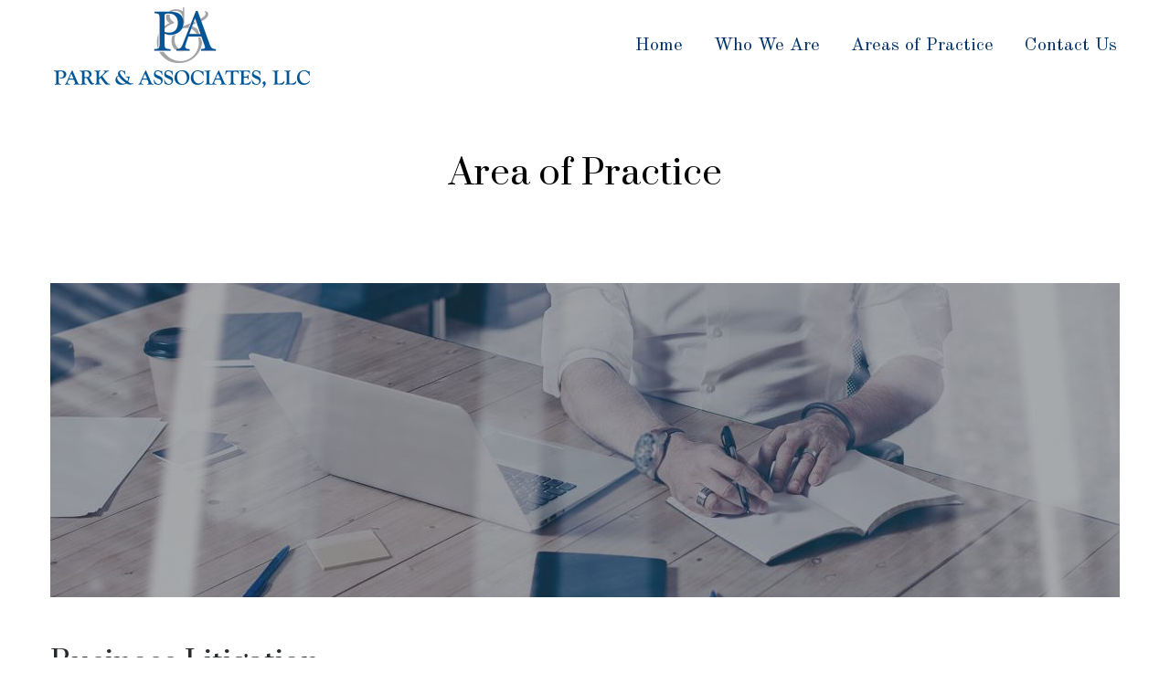

--- FILE ---
content_type: text/html; charset=UTF-8
request_url: https://www.parklawnm.com/practice/business-litigation/
body_size: 10934
content:
<!DOCTYPE html>
<html lang="en" class="">
<head>
    <meta http-equiv="Content-Type" content="text/html; charset=UTF-8">
            <meta name="viewport" content="width=device-width, initial-scale=1, maximum-scale=1">
        <meta http-equiv="X-UA-Compatible" content="IE=Edge">
    <link rel="pingback" href="https://www.parklawnm.com/xmlrpc.php">
    <title>Business Litigation &#8211; Park &amp; Associates</title>

        <script type="text/javascript">
            var custom_blog_css = "";
            if (document.getElementById("custom_blog_styles")) {
                document.getElementById("custom_blog_styles").innerHTML += custom_blog_css;
            } else if (custom_blog_css !== "") {
                document.head.innerHTML += '<style id="custom_blog_styles" type="text/css">'+custom_blog_css+'</style>';
            }
        </script>
                            <script>
                            /* You can add more configuration options to webfontloader by previously defining the WebFontConfig with your options */
                            if ( typeof WebFontConfig === "undefined" ) {
                                WebFontConfig = new Object();
                            }
                            WebFontConfig['google'] = {families: ['Old+Standard+TT:400,700,400italic', 'Lato:100,300,400,700,900,100italic,300italic,400italic,700italic,900italic', 'Montserrat:100,200,300,400,500,600,700,800,900,100italic,200italic,300italic,400italic,500italic,600italic,700italic,800italic,900italic', 'Prata:400']};

                            (function() {
                                var wf = document.createElement( 'script' );
                                wf.src = 'https://ajax.googleapis.com/ajax/libs/webfont/1.5.3/webfont.js';
                                wf.type = 'text/javascript';
                                wf.async = 'true';
                                var s = document.getElementsByTagName( 'script' )[0];
                                s.parentNode.insertBefore( wf, s );
                            })();
                        </script>
                        <link rel='dns-prefetch' href='//fonts.googleapis.com' />
<link rel='dns-prefetch' href='//s.w.org' />
<link href='https://fonts.gstatic.com' crossorigin rel='preconnect' />
<link rel="alternate" type="application/rss+xml" title="Park &amp; Associates &raquo; Feed" href="https://www.parklawnm.com/feed/" />
<link rel="alternate" type="application/rss+xml" title="Park &amp; Associates &raquo; Comments Feed" href="https://www.parklawnm.com/comments/feed/" />
<meta property="og:title" content="Business Litigation"/><meta property="og:type" content="article"/><meta property="og:url" content="https://www.parklawnm.com/practice/business-litigation/"/><meta property="og:site_name" content="Park &amp; Associates"/><meta property="og:image" content="https://www.parklawnm.com/wp-content/uploads/2018/05/title-07-768x226.jpg"/>		<script type="text/javascript">
			window._wpemojiSettings = {"baseUrl":"https:\/\/s.w.org\/images\/core\/emoji\/12.0.0-1\/72x72\/","ext":".png","svgUrl":"https:\/\/s.w.org\/images\/core\/emoji\/12.0.0-1\/svg\/","svgExt":".svg","source":{"concatemoji":"https:\/\/www.parklawnm.com\/wp-includes\/js\/wp-emoji-release.min.js?ver=5.2.17"}};
			!function(e,a,t){var n,r,o,i=a.createElement("canvas"),p=i.getContext&&i.getContext("2d");function s(e,t){var a=String.fromCharCode;p.clearRect(0,0,i.width,i.height),p.fillText(a.apply(this,e),0,0);e=i.toDataURL();return p.clearRect(0,0,i.width,i.height),p.fillText(a.apply(this,t),0,0),e===i.toDataURL()}function c(e){var t=a.createElement("script");t.src=e,t.defer=t.type="text/javascript",a.getElementsByTagName("head")[0].appendChild(t)}for(o=Array("flag","emoji"),t.supports={everything:!0,everythingExceptFlag:!0},r=0;r<o.length;r++)t.supports[o[r]]=function(e){if(!p||!p.fillText)return!1;switch(p.textBaseline="top",p.font="600 32px Arial",e){case"flag":return s([55356,56826,55356,56819],[55356,56826,8203,55356,56819])?!1:!s([55356,57332,56128,56423,56128,56418,56128,56421,56128,56430,56128,56423,56128,56447],[55356,57332,8203,56128,56423,8203,56128,56418,8203,56128,56421,8203,56128,56430,8203,56128,56423,8203,56128,56447]);case"emoji":return!s([55357,56424,55356,57342,8205,55358,56605,8205,55357,56424,55356,57340],[55357,56424,55356,57342,8203,55358,56605,8203,55357,56424,55356,57340])}return!1}(o[r]),t.supports.everything=t.supports.everything&&t.supports[o[r]],"flag"!==o[r]&&(t.supports.everythingExceptFlag=t.supports.everythingExceptFlag&&t.supports[o[r]]);t.supports.everythingExceptFlag=t.supports.everythingExceptFlag&&!t.supports.flag,t.DOMReady=!1,t.readyCallback=function(){t.DOMReady=!0},t.supports.everything||(n=function(){t.readyCallback()},a.addEventListener?(a.addEventListener("DOMContentLoaded",n,!1),e.addEventListener("load",n,!1)):(e.attachEvent("onload",n),a.attachEvent("onreadystatechange",function(){"complete"===a.readyState&&t.readyCallback()})),(n=t.source||{}).concatemoji?c(n.concatemoji):n.wpemoji&&n.twemoji&&(c(n.twemoji),c(n.wpemoji)))}(window,document,window._wpemojiSettings);
		</script>
		<style type="text/css">
img.wp-smiley,
img.emoji {
	display: inline !important;
	border: none !important;
	box-shadow: none !important;
	height: 1em !important;
	width: 1em !important;
	margin: 0 .07em !important;
	vertical-align: -0.1em !important;
	background: none !important;
	padding: 0 !important;
}
</style>
	<link rel='stylesheet' id='mailchimpSF_main_css-css'  href='https://www.parklawnm.com/?mcsf_action=main_css&#038;ver=5.2.17' type='text/css' media='all' />
<!--[if IE]>
<link rel='stylesheet' id='mailchimpSF_ie_css-css'  href='https://www.parklawnm.com/wp-content/plugins/mailchimp/css/ie.css?ver=5.2.17' type='text/css' media='all' />
<![endif]-->
<link rel='stylesheet' id='gt3-google-fonts-css'  href='https://fonts.googleapis.com/css?family=Catamaran%3A200%2C200italic%2C300%2C300italic%2C400%2C400italic%2C500%2C500italic%2C600%2C600italic%2C700%2C700italic&#038;subset=latin%2Clatin-ext' type='text/css' media='all' />
<link rel='stylesheet' id='sb_instagram_styles-css'  href='https://www.parklawnm.com/wp-content/plugins/instagram-feed/css/sb-instagram-2-1.min.css?ver=2.1' type='text/css' media='all' />
<link rel='stylesheet' id='wp-block-library-css'  href='https://www.parklawnm.com/wp-includes/css/dist/block-library/style.min.css?ver=5.2.17' type='text/css' media='all' />
<link rel='stylesheet' id='gt3pg-lite-frontend-css'  href='https://www.parklawnm.com/wp-content/plugins/gt3-photo-video-gallery/dist/css/gutenberg/frontend.css?ver=1572572408' type='text/css' media='all' />
<link rel='stylesheet' id='contact-form-7-css'  href='https://www.parklawnm.com/wp-content/plugins/contact-form-7/includes/css/styles.css?ver=5.1.4' type='text/css' media='all' />
<link rel='stylesheet' id='blueimp-gallery.css-css'  href='https://www.parklawnm.com/wp-content/plugins/gt3-photo-video-gallery/dist/css/deprecated/frontend.css?ver=1572572408' type='text/css' media='all' />
<link rel='stylesheet' id='rs-plugin-settings-css'  href='https://www.parklawnm.com/wp-content/plugins/revslider/public/assets/css/settings.css?ver=5.4.8.2' type='text/css' media='all' />
<style id='rs-plugin-settings-inline-css' type='text/css'>
#rs-demo-id {}
</style>
<link rel='stylesheet' id='default-style-css'  href='https://www.parklawnm.com/wp-content/themes/oconnor/style.css?ver=5.2.17' type='text/css' media='all' />
<link rel='stylesheet' id='theme-icon-css'  href='https://www.parklawnm.com/wp-content/themes/oconnor/fonts/theme-font/theme_icon.css?ver=5.2.17' type='text/css' media='all' />
<link rel='stylesheet' id='font-awesome-css'  href='https://www.parklawnm.com/wp-content/plugins/js_composer/assets/lib/bower/font-awesome/css/font-awesome.min.css?ver=5.5.2' type='text/css' media='all' />
<link rel='stylesheet' id='select2-css'  href='https://www.parklawnm.com/wp-content/themes/oconnor/css/select2.min.css?ver=4.0.5' type='text/css' media='all' />
<link rel='stylesheet' id='gt3-theme-css'  href='https://www.parklawnm.com/wp-content/themes/oconnor/css/theme.css?ver=5.2.17' type='text/css' media='all' />
<link rel='stylesheet' id='gt3-composer-css'  href='https://www.parklawnm.com/wp-content/themes/oconnor/css/base_composer.css?ver=5.2.17' type='text/css' media='all' />
<link rel='stylesheet' id='gt3-responsive-css'  href='https://www.parklawnm.com/wp-content/themes/oconnor/css/responsive.css?ver=5.2.17' type='text/css' media='all' />
<style id='gt3-responsive-inline-css' type='text/css'>
/* Custom CSS */*{}body,body.wpb-js-composer .vc_row .vc_tta.vc_general .vc_tta-panel-title>a span,body.wpb-js-composer .vc_row .vc_toggle_title>h4,.team_title__text,.team_title__text > a,.woocommerce ul.products li.product h3,.woocommerce form .qty,.woocommerce form .variations select,body .widget .yit-wcan-select-open,body .widget-hotspot {font-family:Lato;}body {background:#ffffff;font-size:18px;line-height:30px;font-weight:300;color: #272b2e;}.likes_block,ul.pagerblock,.gt3_pagination_comments .page-numbers,.listing_meta,.blog_content .post_author,.comment_meta,.prev_next_links a span,input[type='submit'],button,.gt3_module_button a,.vc_progress_bar,.member-vcard,.gt3_case_list__cat,.gt3_case_list__filter,.gt3_team_list__filter,.gt3_practice_list__filter,.practice_post_button,.gt3_module_counter .count_info{font-family:Montserrat;font-weight:600;}.prev_next_links a span,input[type='submit'],button,.gt3_module_button a,.gt3_pagination_comments .page-numbers,.vc_progress_bar,.gt3_case_list__item--content_above .gt3_case_list__cat,.gt3_case_list__filter,.gt3_team_list__filter,.gt3_practice_list__filter,.practice_post_button,.gt3_module_counter .count_info{font-size:14px;}/* Custom Fonts */.module_team .team_info,h1, h1 span, h1 a,h2, h2 span, h2 a,h3, h3 span, h3 a,h4, h4 span, h4 a,h5, h5 span, h5 a,h6, h6 span, h6 a,.widget.widget_archive > ul > li, .widget.widget_categories > ul > li, .widget.widget_pages > ul > li, .widget.widget_meta > ul > li, .widget.widget_recent_comments > ul > li, .widget.widget_recent_entries > ul > li, .widget.widget_rss > ul > li, .widget.widget_nav_menu > div > ul > li,.calendar_wrap tbody,body.wpb-js-composer .vc_tta.vc_general .vc_tta-tab,.price_item-cost,.widget.widget_posts .recent_posts .post_title a{color: #272b2e;}.gt3_dropcaps,.dropcap,body table.booked-calendar thead th .monthName,.gt3_icon_box__icon--number,h1, h1 span, h1 a,h2, h2 span, h2 a,h3, h3 span, h3 a,h4, h4 span, h4 a,h5, h5 span, h5 a,h6, h6 span, h6 a,.strip_template .strip-item a span,.column1 .item_title a,.index_number,.price_item_btn a,.shortcode_tab_item_title,.gt3_twitter .twitt_title,.gt3_module_counter .stat_count{font-family: Prata;font-weight: 400}h1, h1 a, h1 span {font-size:38px;line-height:52px;}h2, h2 a, h2 span,body table.booked-calendar th .monthName {font-size:32px;line-height:44px;}h3, h3 a, h3 span,#customer_login h2,.gt3_header_builder__login-modal_container h2,.sidepanel .title{font-size:28px;line-height:38px;}h4, h4 a, h4 span{font-size:22px;line-height:30px;}h5, h5 a, h5 span {font-size:18px;line-height:24px;}h6, h6 a, h6 span {font-size:16px;line-height:22px;}.diagram_item .chart,.item_title a ,.contentarea ul,#customer_login form .form-row label,.gt3_header_builder__login-modal_container form .form-row label,body .vc_pie_chart .vc_pie_chart_value{color:#272b2e;}body.wpb-js-composer .vc_row .vc_progress_bar:not(.vc_progress-bar-color-custom) .vc_single_bar .vc_label:not([style*="color"]) .vc_label_units{color: #272b2e !important;}blockquote,.comment_info{font-family: Prata;}/* Theme color */a:hover,#back_to_top:hover,.top_footer a:hover,.widget.widget_archive ul li:hover:before,.widget.widget_categories ul li:hover:before,.widget.widget_pages ul li:hover:before,.widget.widget_meta ul li:hover:before,.widget.widget_recent_comments ul li:hover:before,.widget.widget_recent_entries ul li:hover:before,.widget.widget_rss ul li:hover:before,.widget.widget_archive ul li > a:hover,.widget.widget_categories ul li > a:hover,.widget.widget_pages ul li > a:hover,.widget.widget_meta ul li > a:hover,.widget.widget_recent_comments ul li > a:hover,.widget.widget_recent_entries ul li > a:hover,.widget.widget_rss ul li > a:hover,.widget.widget_nav_menu ul li > a:hover,body.wpb-js-composer .vc_tta.vc_general.vc_tta-tabs .vc_tta-tab.vc_active>a,.gt3_practice_list__image-holder i,.load_more_works:hover,.copyright a:hover,.module_testimonial.type2 .testimonials-text:before,input[type="submit"]:hover,button:hover,.price_item .items_text ul li:before,.price_item.most_popular .item_cost_wrapper h3,.gt3_practice_list__title a:hover,.mc_form_inside #mc_signup_submit:hover,.pre_footer input[type="submit"]:hover,.gt3_top_sidebar_products .widget_price_filter .price_slider_amount .price_label,.gt3_module_featured_posts .learn_more:hover,.gt3_secondary_font,.practice_post_button,.single-member-page .member-vcard,.single-member-page .member-short-desc a,.blog_type5 .has_post_thumb .blog_content .blogpost_title a:hover{color: #c2b697;}.price_item .item_cost_wrapper .bg-color,.gt3_practice_list__link:before,.load_more_works,.content-container .vc_progress_bar .vc_single_bar .vc_bar,input[type="submit"],button,.mc_form_inside #mc_signup_submit,.pre_footer input[type="submit"],.gt3_pagination_comments .page-numbers.current,.woocommerce .widget_price_filter .ui-slider .ui-slider-handle, .woocommerce .widget_price_filter .ui-slider .ui-slider-range{background-color: #c2b697;}.widget .calendar_wrap table td#today:before{background: #c2b697;}input[type='date'],input[type='email'],input[type='number'],input[type='password'],input[type='search'],input[type='tel'],input[type='text'],input[type='url'],select,textarea,.gt3-contact-widget input[type='date'],.gt3-contact-widget input[type='email'],.gt3-contact-widget input[type='number'],.gt3-contact-widget input[type='password'],.gt3-contact-widget input[type='search'],.gt3-contact-widget input[type='tel'],.gt3-contact-widget input[type='text'],.gt3-contact-widget input[type='url'],.gt3-contact-widget select,.gt3-contact-widget textarea,.listing_meta,.blog_type5 .has_post_thumb .blog_content:hover .listing_meta,.prev_next_links,.gt3_pagination_comments .page-numbers,.comment-reply-link,.comment_meta,/*.blog_content .post_author a,*/.blog_content:hover .post_author a,.without_post_thumb .blog_content .post_author a,.likes_block,.gt3_team_list__position,.mc_merge_var label{color: #80858b;}.woocommerce .wishlist_table td.product-add-to-cart a,.gt3_module_button a,.gt3_module_carousel .slick-slider ul.slick-dots li.slick-active button{border-color: #c2b697;background: #c2b697;}.woocommerce .wishlist_table td.product-add-to-cart a:hover,.woocommerce .widget_shopping_cart .buttons a:hover, .woocommerce.widget_shopping_cart .buttons a:hover,.gt3_header_builder_cart_component .button:hover,.gt3_submit_wrapper:hover > i,.single-member-page .member-vcard:hover,.single-member-page .member-short-desc a:hover{color:#80858b;}.load_more_works,input[type="submit"],button{border-color: #c2b697;}.isotope-filter a:hover,.isotope-filter a.active {color: #c2b697;}.widget_nav_menu .menu .menu-item:before,.gt3_icon_box__link a:before,.stripe_item-divider,.module_team .view_all_link:before {background-color: #80858b;}.single-member-page .team-link:hover,.module_team .view_all_link {color: #80858b;}.module_team .view_all_link:after {border-color: #80858b;}/* menu fonts */.main-menu>ul,.main-menu>div>ul {font-family:Old Standard TT;font-weight:400;line-height:24px;font-size:20px;}/* sub menu styles */.main-menu ul li ul.sub-menu,.gt3_currency_switcher ul,.gt3_header_builder .header_search__inner .search_form,.mobile_menu_container,.gt3_header_builder_cart_component__cart-container{background-color: rgba(255,255,255,1) ;color: #272b2e ;}.gt3_header_builder .header_search__inner .search_text::-webkit-input-placeholder{color: #272b2e !important;}.gt3_header_builder .header_search__inner .search_text:-moz-placeholder {color: #272b2e !important;}.gt3_header_builder .header_search__inner .search_text::-moz-placeholder {color: #272b2e !important;}.gt3_header_builder .header_search__inner .search_text:-ms-input-placeholder {color: #272b2e !important;}.gt3_header_builder .header_search .header_search__inner:before,.main-menu > ul > li > ul:before,.gt3_megamenu_triangle:before,.gt3_currency_switcher ul:before,.gt3_header_builder_cart_component__cart:before{border-bottom-color: rgba(255,255,255,1) ;}.gt3_header_builder .header_search .header_search__inner:before,.main-menu > ul > li > ul:before,.gt3_megamenu_triangle:before,.gt3_currency_switcher ul:before,.gt3_header_builder_cart_component__cart:before{-webkit-box-shadow: 0px 1px 0px 0px rgba(255,255,255,1);-moz-box-shadow: 0px 1px 0px 0px rgba(255,255,255,1);box-shadow: 0px 1px 0px 0px rgba(255,255,255,1);}/* blog */.gt3-page-title:not(.gt3-page-title_with_bg) .gt3_breadcrumb,body.wpb-js-composer .vc_tta.vc_general.vc_tta-tabs .vc_tta-tab>a,.prev_next_links a b,ul.pagerblock li span,/*.gt3_module_featured_posts .listing_meta,.gt3_module_featured_posts .listing_meta a,*//*.recent_posts .listing_meta a:hover,*/.single-member-page .team-link:hover{color: #272b2e;}.format-video .gt3_video__play_button{background-color: rgba(39,43,46,.35);}.gt3_team_list__image-holder:hover{-webkit-box-shadow: 0 15px 40px 0 rgba(39,43,46, 0.3);box-shadow: 0 15px 40px 0 rgba(39,43,46, 0.3);}hr{border-bottom: 1px solid rgba(39,43,46, 0.3);}.gt3_link_layer .custom_animation:before{-webkit-box-shadow: inset 0 0 0 0 #c2b697;-moz-box-shadow: inset 0 0 0 0 #c2b697;box-shadow: inset 0 0 0 0 #c2b697;}.gt3_link_layer .custom_animation:hover:before{-webkit-box-shadow: inset 0 -5px 0 0 #c2b697;-moz-box-shadow: inset 0 -5px 0 0 #c2b697;box-shadow: inset 0 -5px 0 0 #c2b697;}.blogpost_title a:hover,.gt3_module_featured_posts .listing_meta a:hover,.recent_posts .listing_meta a,.widget.widget_posts .recent_posts li > .recent_posts_content .post_title a:hover {color: #80858b;}.learn_more:hover,.woocommerce .widget_shopping_cart .total, .woocommerce.widget_shopping_cart .total,.module_team .view_all_link:hover {color: #272b2e;}.module_team .view_all_link:hover:before {background-color: #272b2e;}.module_team .view_all_link:hover:after {border-color: #272b2e;}.gt3_module_title .carousel_arrows a:hover span,.stripe_item:after,.packery-item .packery_overlay {background: #80858b;}.gt3_module_title .carousel_arrows a:hover span:before {border-color: #80858b;}.learn_more:hover span,.gt3_module_title .carousel_arrows a span {background: #272b2e;}.post_media_info,.gt3_practice_list__filter,.isotope-filter {color: #272b2e;}.post_media_info:before{background: #272b2e;}.gt3_module_title .external_link .learn_more {line-height:30px;}.post_info {border-color: rgba(128,133,139, .3);}.post_share > a:before,.share_wrap a span {font-size:18px;}ol.commentlist:after,.top_footer .calendar_wrap caption {background:#ffffff;}.blog_post_media__link_text a:hover,h3#reply-title a,.comment_author_says a:hover,.dropcap,.gt3_custom_text a{color: #80858b;}.single .post_tags > span,h3#reply-title a:hover,.comment_author_says,.comment_author_says a {color: #272b2e;}blockquote:before,.blog_post_media--link i,.blog_post_media--quote i,.blogpost_title i,.post_share:hover > a:before,.post_share:hover > a,.listing_meta .listing_meta_author a:hover ~ a,.likes_block:not(.already_liked):hover,.comment-reply-link:hover,#customer_login .woocommerce-LostPassword a,.gt3_header_builder__login-modal_container .woocommerce-LostPassword a,.main-menu>ul>li>a:after,.main-menu ul li ul li.menu-item-has-children:after, .main-menu > ul > li.menu-item-has-children > a:after,body.wpb-js-composer .vc_row .vc_tta.vc_tta-accordion.vc_tta-style-classic .vc_tta-controls-icon,.gt3_twitter a,.gt3-page-title:not(.gt3-page-title_with_bg) .page_sub_title,.blog_content .post_author a:hover{color: #c2b697;}.blog_post_media--quote,blockquote,.blog_post_media--link,body.wpb-js-composer .vc_row .vc_toggle_classic .vc_toggle_icon,body.wpb-js-composer .vc_row .vc_tta.vc_tta-style-accordion_alternative .vc_tta-controls-icon.vc_tta-controls-icon-plus::before,body.wpb-js-composer .vc_row .vc_tta.vc_tta-style-accordion_alternative .vc_tta-controls-icon.vc_tta-controls-icon-plus::after,body.wpb-js-composer .vc_row .vc_tta.vc_tta-accordion.vc_tta-style-accordion_solid .vc_tta-controls-icon:before,body.wpb-js-composer .vc_row .vc_tta.vc_tta-accordion.vc_tta-style-accordion_solid .vc_tta-controls-icon:after,body.wpb-js-composer .vc_row .vc_tta.vc_tta-accordion.vc_tta-style-accordion_bordered .vc_tta-controls-icon:before,body.wpb-js-composer .vc_row .vc_tta.vc_tta-accordion.vc_tta-style-accordion_bordered .vc_tta-controls-icon:after,body.wpb-js-composer .vc_row .vc_toggle_accordion_alternative .vc_toggle_icon:before,body.wpb-js-composer .vc_row .vc_toggle_accordion_alternative .vc_toggle_icon:after,body.wpb-js-composer .vc_row .vc_toggle_accordion_solid .vc_toggle_icon:before,body.wpb-js-composer .vc_row .vc_toggle_accordion_solid .vc_toggle_icon:after,body.wpb-js-composer .vc_row .vc_toggle_accordion_bordered .vc_toggle_icon:before,body.wpb-js-composer .vc_row .vc_toggle_accordion_bordered .vc_toggle_icon:after,body.wpb-js-composer .vc_row .vc_tta.vc_tta-accordion.vc_tta-style-accordion_bordered .vc_tta-controls-icon:before,body.wpb-js-composer .vc_row .vc_tta.vc_tta-accordion.vc_tta-style-accordion_bordered .vc_tta-controls-icon:after{border-color: #c2b697;}.main_menu_container .menu_item_line,.module_testimonial .slick-dots li button,body.wpb-js-composer .vc_tta.vc_tta-tabs .vc_tta-panel.vc_active .vc_tta-panel-heading .vc_tta-panel-title>a,body.wpb-js-composer .vc_tta.vc_general.vc_tta-tabs .vc_tta-tab.vc_active:before,body.wpb-js-composer .vc_row .vc_toggle_accordion_bordered.vc_toggle_active .vc_toggle_title:before,body.wpb-js-composer .vc_row .vc_toggle_accordion_solid.vc_toggle_active .vc_toggle_title,body.wpb-js-composer .vc_row .vc_tta.vc_tta-style-accordion_solid .vc_active .vc_tta-panel-title>a,body.wpb-js-composer .vc_row .vc_tta.vc_tta-style-accordion_bordered .vc_tta-panel.vc_active .vc_tta-panel-title>a:before,ul.pagerblock li a.current,ul.pagerblock li span,.woo_mini-count > span:not(:empty),.icon-box_number,.widget_search .search_form:before,.widget_product_search .woocommerce-product-search:before{background-color: #c2b697;}.tagcloud a{color: rgba(39,43,46, .5);}.tagcloud a:hover{color: rgba(39,43,46, 1);}::-moz-selection{background: #80858b;}::selection{background: #80858b;}.gt3_practice_list__overlay:before{background-color: #80858b;}input::-webkit-input-placeholder,textarea::-webkit-input-placeholder {color: #272b2e;}input:-moz-placeholder,textarea:-moz-placeholder { /* Firefox 18- */color: #272b2e;}input::-moz-placeholder,textarea::-moz-placeholder {/* Firefox 19+ */color: #272b2e;}input:-ms-input-placeholder,textarea:-ms-input-placeholder {color: #272b2e;}.top_footer .widget-title,.top_footer strong,.top_footer .widget.widget_archive ul li > a:hover,.top_footer .widget.widget_categories ul li > a:hover,.top_footer .widget.widget_pages ul li > a:hover,.top_footer .widget.widget_meta ul li > a:hover,.top_footer .widget.widget_recent_comments ul li > a:hover,.top_footer .widget.widget_recent_entries ul li > a:hover,.top_footer .widget.widget_rss ul li > a:hover,.top_footer .widget.widget_nav_menu ul li > a:hover,.main_footer .widget .calendar_wrap thead,.main_footer .widget .calendar_wrap table td#today{color: #ffffff ;}.top_footer{color: #797f85;}.main_footer .copyright{color: #797f85;}.gt3_header_builder__section--top{background-color:rgba(42,46,49,1);color:#ffffff; /* height:100px;*/}.gt3_header_builder__section--top .gt3_header_builder__section-container{height:100px;}.gt3_header_builder__section--top ul.menu{line-height:100px;}.gt3_header_builder__section--middle{background-color:rgba(255,255,255,1);color:#023168; /* height:100px;*/}.gt3_header_builder__section--middle .gt3_header_builder__section-container{height:100px;}.gt3_header_builder__section--middle ul.menu{line-height:100px;}.gt3_header_builder__section--bottom{background-color:rgba(42,46,49,1);color:#ffffff; /* height:100px;*/}.gt3_header_builder__section--bottom .gt3_header_builder__section-container{height:100px;}.gt3_header_builder__section--bottom ul.menu{line-height:100px;}.gt3_header_builder__section--top__tablet{background-color:rgba(42,46,49,1);color:#ffffff; /* height:100px;*/}.gt3_header_builder__section--top__tablet .gt3_header_builder__section-container{height:100px;}.gt3_header_builder__section--top__tablet ul.menu{line-height:100px;}.gt3_header_builder__section--middle__tablet{background-color:rgba(42,46,49,1);color:#ffffff; /* height:100px;*/}.gt3_header_builder__section--middle__tablet .gt3_header_builder__section-container{height:100px;}.gt3_header_builder__section--middle__tablet ul.menu{line-height:100px;}.gt3_header_builder__section--bottom__tablet{background-color:rgba(42,46,49,1);color:#ffffff; /* height:100px;*/}.gt3_header_builder__section--bottom__tablet .gt3_header_builder__section-container{height:100px;}.gt3_header_builder__section--bottom__tablet ul.menu{line-height:100px;}.gt3_header_builder__section--top__mobile{background-color:rgba(42,46,49,1);color:#ffffff; /* height:100px;*/}.gt3_header_builder__section--top__mobile .gt3_header_builder__section-container{height:100px;}.gt3_header_builder__section--top__mobile ul.menu{line-height:100px;}.gt3_header_builder__section--middle__mobile{background-color:rgba(42,46,49,1);color:#ffffff; /* height:100px;*/}.gt3_header_builder__section--middle__mobile .gt3_header_builder__section-container{height:100px;}.gt3_header_builder__section--middle__mobile ul.menu{line-height:100px;}.gt3_header_builder__section--bottom__mobile{background-color:rgba(42,46,49,1);color:#ffffff; /* height:100px;*/}.gt3_header_builder__section--bottom__mobile .gt3_header_builder__section-container{height:100px;}.gt3_header_builder__section--bottom__mobile ul.menu{line-height:100px;}.tp-bullets.custom .tp-bullet:after,.tp-bullets.custom .tp-bullet:hover:after,.tp-bullets.custom .tp-bullet.selected:after {background: #c2b697;}.main_wrapper ul li:before,.main_footer ul li:before,.main_wrapper ol > li:before{color: #272b2e;}ul li{list-style: disc url('data:image/svg+xml; utf8, <svg xmlns="http://www.w3.org/2000/svg" version="1.1" height="10" width="10" fill="rgb(39,43,46)"><circle cx="5" cy="5" r="2.5" /></svg>');}.main_wrapper ul.gt3_list_wine li:before{content: url('data:image/svg+xml; utf8, <svg xmlns="http://www.w3.org/2000/svg" version="1.1" height="32" width="40" fill="rgb(39,43,46)"><circle cx="10" cy="10" r="6" /><circle cx="30" cy="10" r="6" /><circle cx="20" cy="25" r="6" /></svg>');}body table.booked-calendar thead th {/*background: #80858b !important;*/}body table.booked-calendar tr.days,body table.booked-calendar tr.days th,body .booked-modal p.booked-title-bar{background: #c2b697 !important;}#ui-datepicker-div.booked_custom_date_picker table.ui-datepicker-calendar tbody td.ui-datepicker-today a,#ui-datepicker-div.booked_custom_date_picker table.ui-datepicker-calendar tbody td.ui-datepicker-today a:hover,body #booked-profile-page input[type=submit].button-primary,body table.booked-calendar input[type=submit].button-primary,body .booked-list-view button.button,body .booked-list-view input[type=submit].button-primary,body .booked-modal input[type=submit].button-primary,body #booked-profile-page .booked-profile-appt-list .appt-block.approved .status-block,body #booked-profile-page .appt-block .google-cal-button > a,body .booked-modal p.booked-title-bar,body table.booked-calendar td:hover .date span,body .booked-list-view a.booked_list_date_picker_trigger.booked-dp-active,body .booked-list-view a.booked_list_date_picker_trigger.booked-dp-active:hover,.booked-ms-modal .booked-book-appt {background:#c2b697;}body #booked-profile-page input[type=submit].button-primary,body table.booked-calendar input[type=submit].button-primary,body .booked-list-view button.button, body .booked-list-view input[type=submit].button-primary,body .booked-modal input[type=submit].button-primary,body #booked-profile-page .appt-block .google-cal-button > a,body table.booked-calendar .booked-appt-list .timeslot .timeslot-people button,body .booked-list-view a.booked_list_date_picker_trigger.booked-dp-active{border-color:#c2b697;}body .booked-list-view a.booked_list_date_picker_trigger.booked-dp-active:hover {}body .booked-modal .bm-window p i.fa,body .booked-modal .bm-window a,body .booked-appt-list .booked-public-appointment-title,body .booked-modal .bm-window p.appointment-title,.booked-ms-modal.visible:hover .booked-book-appt,body .booked-calendar-wrap .booked-appt-list .timeslot .timeslot-title {color:#80858b;}.booked-appt-list .timeslot.has-title .booked-public-appointment-title {color:inherit;}body table.booked-calendar td.today .date span {border:1px solid #c2b697;}body table.booked-calendar td.today:hover .date span {background:#80858b !important;}body .booked-form .field label.field-label,body .booked-modal .bm-window p.appointment-info {color:#272b2e;}body #booked-profile-page input[type="submit"],body #booked-profile-page button,body .booked-list-view input[type="submit"],body .booked-list-view button,body table.booked-calendar input[type="submit"],body table.booked-calendar button,body .booked-modal input[type="submit"],body .booked-modal button {font-family:Lato;}body .booked-modal button.cancel {/*border-color:#80858b !important;*/}.gt3_services_box_content {background: #80858b;font-family:Lato;}.gt3_services_img_bg {background-color: #80858b;}body table.booked-calendar tr.days,body table.booked-calendar tr.week{font-family:Montserrat;font-weight:600;}body .tooltipster-light .tooltipster-content,body #booked-profile-page input[type=submit].button-primary,body table.booked-calendar input[type=submit].button-primary,body .booked-list-view button.button, body .booked-list-view input[type=submit].button-primary,body .booked-modal input[type=submit].button-primary,body #booked-profile-page .appt-block .google-cal-button > a,body table.booked-calendar .booked-appt-list .timeslot .timeslot-people button,body .booked-list-view a.booked_list_date_picker_trigger.booked-dp-active{font-family:Montserrat;}body table.booked-calendar td.today.prev-date .date span,body table.booked-calendar td.today:hover .date,body table.booked-calendar td.today .date,body table.booked-calendar td.today .date span,body .booked-calendar-wrap .booked-appt-list .timeslot .timeslot-time{color:#272b2e !important;}body .booked-form .booked-appointments .appointment-info i,body .booked-calendar-wrap .booked-appt-list .timeslot .timeslot-time i.booked-icon,body table.booked-calendar .booked-appt-list .timeslot .timeslot-people button:hover,body .booked-modal input[type="submit"].button-primary:hover,body .booked-modal button.cancel:hover,.woocommerce div.product > .woocommerce-tabs ul.tabs li.active a{color:#c2b697;}.woocommerce table.shop_table .product-quantity .qty.allotted,.woocommerce div.product form.cart .qty.allotted,.widget_product_search .woocommerce-product-search .search-field,.gt3-page-title__content .gt3_breadcrumb .woocommerce-breadcrumb span:last-child:not(:first-child),.main_wrapper .image_size_popup_button,.clear_recently_products{color: #272b2e;}.woocommerce .widget_price_filter .ui-slider .ui-slider-handle,.woocommerce .widget_price_filter .ui-slider .ui-slider-range,.gt3_woocommerce_open_control_tag a.button,.woocommerce #reviews #respond input#submit, .woocommerce #reviews a.button, .woocommerce #reviews button.button, .woocommerce #reviews input.button,.woocommerce .woocommerce-message a.button, .woocommerce .woocommerce-error a.button, .woocommerce .woocommerce-info a.button,.woocommerce .cart .button, .woocommerce .cart input.button,.woocommerce #respond input#submit, .woocommerce a.button, .woocommerce button.button, .woocommerce input.button{background-color: #c2b697;}.woocommerce nav.woocommerce-pagination ul li a,.woocommerce nav.woocommerce-pagination ul li span,.woocommerce #respond input#submit,.woocommerce a.button,.woocommerce button.button,.woocommerce input.button{font-family: Montserrat;}.quantity-spinner.quantity-up:hover,.quantity-spinner.quantity-down:hover,.woocommerce .gt3-products-header .gridlist-toggle:hover,.main_wrapper .image_size_popup_button:hover,.main_wrapper .gt3_product_list_nav li .product_list_nav_text .nav_title,.clear_recently_products:hover,.single-product.woocommerce div.product .product_meta .sku,.single-product.woocommerce div.product .product_meta a{color: #80858b;}.woocommerce #respond input#submit,.woocommerce a.button,.woocommerce button.button,.woocommerce input.button,.woocommerce #respond input#submit.alt,.woocommerce a.button.alt,.woocommerce button.button.alt,.woocommerce input.button.alt,.woocommerce #reviews #respond input#submit,.woocommerce #reviews a.button,.woocommerce #reviews button.button,.woocommerce #reviews input.button{color: #80858b;border-color: #c2b697;}.woocommerce #respond input#submit:hover,.woocommerce a.button:hover,.woocommerce button.button:hover,.woocommerce input.button:hover,.woocommerce #respond input#submit.alt:hover,.woocommerce a.button.alt:hover,.woocommerce button.button.alt:hover,.woocommerce input.button.alt:hover,.woocommerce #reviews #respond input#submit:hover,.woocommerce #reviews a.button:hover,.woocommerce #reviews button.button:hover,.woocommerce #reviews input.button:hover,.woocommerce #respond input#submit.disabled:hover,.woocommerce #respond input#submit:disabled:hover,.woocommerce #respond input#submit:disabled[disabled]:hover,.woocommerce a.button.disabled:hover,.woocommerce a.button:disabled:hover,.woocommerce a.button:disabled[disabled]:hover,.woocommerce button.button.disabled:hover,.woocommerce button.button:disabled:hover,.woocommerce button.button:disabled[disabled]:hover,.woocommerce input.button.disabled:hover,.woocommerce input.button:disabled:hover,.woocommerce input.button:disabled[disabled]:hover{border-color: #80858b;background-color: #80858b;}.woocommerce div.product form.cart div.quantity:hover,.woocommerce div.product form.cart div.quantity:focus,.woocommerce div.product form.cart div.quantity:focus-within{border-bottom-color: #c2b697;}.woocommerce div.product p.price,.woocommerce div.product span.price,.woocommerce ul.products li.product .price,.woocommerce ul.product_list_widget li .price,.woocommerce #respond input#submit.alt:hover, .woocommerce a.button.alt:hover, .woocommerce button.button.alt:hover, .woocommerce input.button.alt:hover,.woocommerce #reviews #respond input#submit:hover,.woocommerce #reviews a.button:hover,.woocommerce #reviews button.button:hover,.woocommerce #reviews input.button:hover,.woocommerce-cart table.cart td.actions > .button:hover{color: #c2b697;}.woocommerce #respond input#submit.alt.disabled,.woocommerce #respond input#submit.alt:disabled,.woocommerce #respond input#submit.alt:disabled[disabled],.woocommerce a.button.alt.disabled,.woocommerce a.button.alt:disabled,.woocommerce a.button.alt:disabled[disabled],.woocommerce button.button.alt.disabled,.woocommerce button.button.alt:disabled,.woocommerce button.button.alt:disabled[disabled],.woocommerce input.button.alt.disabled,.woocommerce input.button.alt:disabled,.woocommerce input.button.alt:disabled[disabled]{color: #80858b;border-color: #c2b697;}.woocommerce #respond input#submit.alt.disabled:hover,.woocommerce #respond input#submit.alt:disabled:hover,.woocommerce #respond input#submit.alt:disabled[disabled]:hover,.woocommerce a.button.alt.disabled:hover,.woocommerce a.button.alt:disabled:hover,.woocommerce a.button.alt:disabled[disabled]:hover,.woocommerce button.button.alt.disabled:hover,.woocommerce button.button.alt:disabled:hover,.woocommerce button.button.alt:disabled[disabled]:hover,.woocommerce input.button.alt.disabled:hover,.woocommerce input.button.alt:disabled:hover,.woocommerce input.button.alt:disabled[disabled]:hover{background-color: #80858b;border-color: #80858b;}.image_size_popup .close,#yith-quick-view-content .product_meta,.single-product.woocommerce div.product .product_meta,.woocommerce div.product form.cart .variations td,.woocommerce div.product .woocommerce-tabs ul.tabs li,.woocommerce .widget_shopping_cart .total,.woocommerce.widget_shopping_cart .total,.woocommerce table.shop_table thead th,.woocommerce table.woocommerce-checkout-review-order-table tfoot td .woocommerce-Price-amount{color: #272b2e;}#yith-quick-view-content .product_meta a,#yith-quick-view-content .product_meta .sku,.select2-container--default .select2-selection--single .select2-selection__rendered{color: #272b2e;}#yith-quick-view-content .product_meta a:hover,.single-product.woocommerce div.product .product_meta a:hover,.woocommerce #respond input#submit:hover,.woocommerce a.button:hover,.woocommerce button.button:hover,.woocommerce input.button:hover,.woocommerce #respond input#submit.alt.disabled:hover,.woocommerce #respond input#submit.alt:disabled:hover,.woocommerce #respond input#submit.alt:disabled[disabled]:hover,.woocommerce a.button.alt.disabled:hover,.woocommerce a.button.alt:disabled:hover,.woocommerce a.button.alt:disabled[disabled]:hover,.woocommerce button.button.alt.disabled:hover,.woocommerce button.button.alt:disabled:hover,.woocommerce button.button.alt:disabled[disabled]:hover,.woocommerce input.button.alt.disabled:hover,.woocommerce input.button.alt:disabled:hover,.woocommerce input.button.alt:disabled[disabled]:hover{color: #c2b697;}.woocommerce .star-rating::before,.woocommerce #reviews p.stars span a,.woocommerce p.stars span a:hover~a::before,.woocommerce p.stars.selected span a.active~a::before{color: #272b2e;}.woocommerce-Reviews #respond form#commentform > p{color: #80858b;}.woocommerce.single-product #respond #commentform input[type="date"]:focus,.woocommerce.single-product #respond #commentform input[type="email"]:focus,.woocommerce.single-product #respond #commentform input[type="number"]:focus,.woocommerce.single-product #respond #commentform input[type="password"]:focus,.woocommerce.single-product #respond #commentform input[type="search"]:focus,.woocommerce.single-product #respond #commentform input[type="tel"]:focus,.woocommerce.single-product #respond #commentform input[type="text"]:focus,.woocommerce.single-product #respond #commentform input[type="url"]:focus,.woocommerce.single-product #respond #commentform select:focus,.woocommerce.single-product #respond #commentform textarea:focus{border-bottom-color: #c2b697;}.woocommerce nav.woocommerce-pagination ul li span.current,.woocommerce #respond input#submit.alt, .woocommerce a.button.alt, .woocommerce button.button.alt, .woocommerce input.button.alt{background-color: #c2b697;}.woocommerce nav.woocommerce-pagination ul li a:focus,.woocommerce nav.woocommerce-pagination ul li a:hover{color: #c2b697;}.woocommerce .woocommerce-ordering select,.woocommerce .gridlist-toggle,.woocommerce .gt3-products-header .gt3-gridlist-toggle{background-color: #ffffff;}
</style>
<script type='text/javascript' src='https://www.parklawnm.com/wp-includes/js/jquery/jquery.js?ver=1.12.4-wp'></script>
<script type='text/javascript' src='https://www.parklawnm.com/wp-includes/js/jquery/jquery-migrate.min.js?ver=1.4.1'></script>
<script type='text/javascript' src='https://www.parklawnm.com/wp-content/plugins/revslider/public/assets/js/jquery.themepunch.tools.min.js?ver=5.4.8.2'></script>
<script type='text/javascript' src='https://www.parklawnm.com/wp-content/plugins/revslider/public/assets/js/jquery.themepunch.revolution.min.js?ver=5.4.8.2'></script>
<script type='text/javascript' src='https://www.parklawnm.com/wp-content/themes/oconnor/js/waypoint.js?ver=5.2.17'></script>
<script type='text/javascript' src='https://www.parklawnm.com/wp-content/themes/oconnor/js/select2.full.min.js?ver=4.0.5'></script>
<link rel='https://api.w.org/' href='https://www.parklawnm.com/wp-json/' />
<link rel="EditURI" type="application/rsd+xml" title="RSD" href="https://www.parklawnm.com/xmlrpc.php?rsd" />
<link rel="wlwmanifest" type="application/wlwmanifest+xml" href="https://www.parklawnm.com/wp-includes/wlwmanifest.xml" /> 
<link rel='prev' title='Insurance Defense' href='https://www.parklawnm.com/practice/insurance-defense/' />
<link rel='next' title='Appeals' href='https://www.parklawnm.com/practice/appeals/' />
<meta name="generator" content="WordPress 5.2.17" />
<link rel="canonical" href="https://www.parklawnm.com/practice/business-litigation/" />
<link rel='shortlink' href='https://www.parklawnm.com/?p=1159' />
<link rel="alternate" type="application/json+oembed" href="https://www.parklawnm.com/wp-json/oembed/1.0/embed?url=https%3A%2F%2Fwww.parklawnm.com%2Fpractice%2Fbusiness-litigation%2F" />
<link rel="alternate" type="text/xml+oembed" href="https://www.parklawnm.com/wp-json/oembed/1.0/embed?url=https%3A%2F%2Fwww.parklawnm.com%2Fpractice%2Fbusiness-litigation%2F&#038;format=xml" />
		<style type="text/css">.recentcomments a{display:inline !important;padding:0 !important;margin:0 !important;}</style>
		<meta name="generator" content="Powered by WPBakery Page Builder - drag and drop page builder for WordPress."/>
<!--[if lte IE 9]><link rel="stylesheet" type="text/css" href="https://www.parklawnm.com/wp-content/plugins/js_composer/assets/css/vc_lte_ie9.min.css" media="screen"><![endif]--><meta name="generator" content="Powered by Slider Revolution 5.4.8.2 - responsive, Mobile-Friendly Slider Plugin for WordPress with comfortable drag and drop interface." />
<script type="text/javascript">function setREVStartSize(e){									
						try{ e.c=jQuery(e.c);var i=jQuery(window).width(),t=9999,r=0,n=0,l=0,f=0,s=0,h=0;
							if(e.responsiveLevels&&(jQuery.each(e.responsiveLevels,function(e,f){f>i&&(t=r=f,l=e),i>f&&f>r&&(r=f,n=e)}),t>r&&(l=n)),f=e.gridheight[l]||e.gridheight[0]||e.gridheight,s=e.gridwidth[l]||e.gridwidth[0]||e.gridwidth,h=i/s,h=h>1?1:h,f=Math.round(h*f),"fullscreen"==e.sliderLayout){var u=(e.c.width(),jQuery(window).height());if(void 0!=e.fullScreenOffsetContainer){var c=e.fullScreenOffsetContainer.split(",");if (c) jQuery.each(c,function(e,i){u=jQuery(i).length>0?u-jQuery(i).outerHeight(!0):u}),e.fullScreenOffset.split("%").length>1&&void 0!=e.fullScreenOffset&&e.fullScreenOffset.length>0?u-=jQuery(window).height()*parseInt(e.fullScreenOffset,0)/100:void 0!=e.fullScreenOffset&&e.fullScreenOffset.length>0&&(u-=parseInt(e.fullScreenOffset,0))}f=u}else void 0!=e.minHeight&&f<e.minHeight&&(f=e.minHeight);e.c.closest(".rev_slider_wrapper").css({height:f})					
						}catch(d){console.log("Failure at Presize of Slider:"+d)}						
					};</script>
<style type="text/css" title="dynamic-css" class="options-output">.gt3_delimiter1{height:1em;}.gt3_delimiter2{height:1em;}.gt3_delimiter3{height:1em;}.gt3_delimiter4{height:1em;}.gt3_delimiter5{height:1em;}.gt3_delimiter6{height:1em;}</style><noscript><style type="text/css"> .wpb_animate_when_almost_visible { opacity: 1; }</style></noscript></head>
<body class="practice-template-default single single-practice postid-1159 wpb-js-composer js-comp-ver-5.5.2 vc_responsive" data-theme-color="#80858b">
    <div id="loading" class="gt3_preloader_full" style="background-color:#ffffff;"><div id="loading-center"><div id="loading-center-absolute"><div class="object" id="object_one" style="color:#000000;"></div></div></div></div><div class='gt3_header_builder'><div class='gt3_header_builder__container'><div class='gt3_header_builder__section gt3_header_builder__section--middle gt3_header_builder__section--hide_on_mobile'><div class='gt3_header_builder__section-container container'><div class='middle_left left header_side'><div class='header_side_container'><div class='logo_container sticky_logo_enable mobile_logo_enable'><a href='https://www.parklawnm.com/'><img class="default_logo" src="https://www.parklawnm.com/wp-content/uploads/2019/10/park-logo.png" alt="logo" style="height:100px;"><img class="sticky_logo" src="https://www.parklawnm.com/wp-content/uploads/2019/10/park-logo.png" alt="logo" style="height:100px;"><img class="mobile_logo" src="https://www.parklawnm.com/wp-content/uploads/2019/10/park-logo.png" alt="logo" style="height:45px;"></a></div></div></div><div class='middle_right right header_side'><div class='header_side_container'><div class='gt3_header_builder_component gt3_header_builder_menu_component'><nav class='main-menu main_menu_container'><ul id="menu-main-nav" class="menu"><li id="menu-item-1084" class="menu-item menu-item-type-post_type menu-item-object-page menu-item-home menu-item-1084"><a href="https://www.parklawnm.com/"><span>Home</span></a></li>
<li id="menu-item-1087" class="menu-item menu-item-type-post_type menu-item-object-page menu-item-1087"><a href="https://www.parklawnm.com/firm-profile/"><span>Who We Are</span></a></li>
<li id="menu-item-1088" class="menu-item menu-item-type-post_type menu-item-object-page menu-item-1088"><a href="https://www.parklawnm.com/practice-areas/"><span>Areas of Practice</span></a></li>
<li id="menu-item-1109" class="menu-item menu-item-type-post_type menu-item-object-page menu-item-1109"><a href="https://www.parklawnm.com/contact-us/"><span>Contact Us</span></a></li>
</ul></nav><div class="mobile-navigation-toggle"><div class="toggle-box"><div class="toggle-inner"></div></div></div></div></div></div></div></div></div><div class='sticky_header header_sticky_shadow' data-sticky-type="classic"><div class='gt3_header_builder__container'></div></div>                    <div class='mobile_menu_container'>
                        <div class='container'>                        <div class='gt3_header_builder_component gt3_header_builder_menu_component'>
                            <nav class='main-menu main_menu_container'  >
                                <ul id="menu-main-nav-1" class="menu"><li class="menu-item menu-item-type-post_type menu-item-object-page menu-item-home menu-item-1084"><a href="https://www.parklawnm.com/"><span>Home</span></a></li>
<li class="menu-item menu-item-type-post_type menu-item-object-page menu-item-1087"><a href="https://www.parklawnm.com/firm-profile/"><span>Who We Are</span></a></li>
<li class="menu-item menu-item-type-post_type menu-item-object-page menu-item-1088"><a href="https://www.parklawnm.com/practice-areas/"><span>Areas of Practice</span></a></li>
<li class="menu-item menu-item-type-post_type menu-item-object-page menu-item-1109"><a href="https://www.parklawnm.com/contact-us/"><span>Contact Us</span></a></li>
</ul>                            </nav>
                        </div>
                        </div>                    </div>
                    </div><div class='gt3-page-title gt3-page-title_horiz_align_center gt3-page-title_vert_align_middle' style="background-color:#ffffff;height:180px;color:#000000;margin-bottom:30px;"><div class='gt3-page-title__inner'><div class='container'><div class='gt3-page-title__content'><div class='page_title'><h1>Area of Practice </h1></div></div></div></div></div>    <div class="site_wrapper fadeOnLoad">
                <div class="main_wrapper">
    <div class="container">
        <div class="row sidebar_none">
            <div class="content-container gt3_span12">
                <section id='main_content'>
                    <img src="https://www.parklawnm.com/wp-content/uploads/2018/05/title-07-1170x344.jpg" class="gt3-single-practice_thumbnail" alt=""><h2>Business Litigation</h2>                </section>

            </div>
                    </div>
    </div>

        </div><!-- .main_wrapper -->
	</div><!-- .site_wrapper -->
	<footer class='main_footer fadeOnLoad clearfix' style=" background-color :#232629;margin-top :40px;" id='footer'><div class='top_footer column_4 align-left'><div class='container'><div class='row' style="padding-top:70px;padding-bottom:40px;"><div class='gt3_span3'><div id="text-4" class="widget gt3_widget widget_text">			<div class="textwidget"><p class="p1"><strong><span class="s1">Park &amp; Associates</span></strong> &#8211; Our areas of practice include general tort liability, medical malpractice, governmental liability, civil rights, employment litigation, alleged police misconduct, personal injury, wrongful death, automobile liability, and commercial litigation.</p>
</div>
		</div></div><div class='gt3_span3'><div id="text-6" class="widget gt3_widget widget_text"><h3 class="widget-title">Latest News</h3>			<div class="textwidget"></div>
		</div></div><div class='gt3_span3'><div id="text-7" class="widget gt3_widget widget_text"><h3 class="widget-title">Contact Us</h3>			<div class="textwidget"><p>Email: <a href="mailto:jertsgaard@parklawnm.com">Email Us</a></p>
<p>Phone: <a class="fl r-iXQMC0buh6e0" title="Call via Hangouts" href="https://www.google.com/search?q=park%20law%20firm&amp;oq=park+&amp;aqs=chrome.0.69i59j69i60l3j69i59j69i57.2635j1j4&amp;sourceid=chrome&amp;ie=UTF-8&amp;npsic=0&amp;rflfq=1&amp;rlha=0&amp;rllag=35168835,-106585858,7438&amp;tbm=lcl&amp;rldimm=11707305950184563343&amp;ved=2ahUKEwjixP2wif3hAhUDc60KHURtAKYQvS4wAHoECAoQJg&amp;rldoc=1&amp;tbs=lrf:!2m4!1e17!4m2!17m1!1e2!2m1!1e2!2m1!1e3!3sIAE,lf:1,lf_ui:2#" data-number="+15052462805" data-pstn-out-call-url="" data-rtid="iXQMC0buh6e0" data-ved="2ahUKEwjl7qSzif3hAhXsy1QKHdynBBkQkAgoADAFegQIARAw">(505) 246-2805</a></p>
<p>Fax: (505) 246-2806</p>
</div>
		</div></div><div class='gt3_span3'><div id="text-5" class="widget gt3_widget widget_text"><h3 class="widget-title">Our Location</h3>			<div class="textwidget"><div class="gt3_custom_text gt3_line-break-default gt3_font-size-inherit gt3_line-height-inherit gt3_color-inherit gt3_separator-disable gt3_full_width-active" data-color="#ffffff">
<p>3840 Masthead St NE,<br />
Albuquerque, NM 87109</p>
</div>
<p><a href="https://www.google.com/search?q=3840+Masthead+St+NE%2C+Albuquerque%2C+NM+87109&amp;oq=3840+Masthead+St+NE%2C+Albuquerque%2C+NM+87109&amp;aqs=chrome..69i57.265j0j1&amp;sourceid=chrome&amp;ie=UTF-8">Get Directions</a></p>
</div>
		</div></div></div></div></div></footer><!-- Instagram Feed JS -->
<script type="text/javascript">
var sbiajaxurl = "https://www.parklawnm.com/wp-admin/admin-ajax.php";
</script>
<script type='text/javascript' src='https://www.parklawnm.com/wp-includes/js/jquery/ui/core.min.js?ver=1.11.4'></script>
<script type='text/javascript' src='https://www.parklawnm.com/wp-includes/js/jquery/ui/widget.min.js?ver=1.11.4'></script>
<script type='text/javascript' src='https://www.parklawnm.com/wp-includes/js/jquery/ui/tabs.min.js?ver=1.11.4'></script>
<script type='text/javascript' src='https://www.parklawnm.com/wp-includes/js/jquery/ui/accordion.min.js?ver=1.11.4'></script>
<script type='text/javascript' src='https://www.parklawnm.com/wp-includes/js/dist/vendor/wp-polyfill.min.js?ver=7.0.0'></script>
<script type='text/javascript'>
( 'fetch' in window ) || document.write( '<script src="https://www.parklawnm.com/wp-includes/js/dist/vendor/wp-polyfill-fetch.min.js?ver=3.0.0"></scr' + 'ipt>' );( document.contains ) || document.write( '<script src="https://www.parklawnm.com/wp-includes/js/dist/vendor/wp-polyfill-node-contains.min.js?ver=3.26.0-0"></scr' + 'ipt>' );( window.FormData && window.FormData.prototype.keys ) || document.write( '<script src="https://www.parklawnm.com/wp-includes/js/dist/vendor/wp-polyfill-formdata.min.js?ver=3.0.12"></scr' + 'ipt>' );( Element.prototype.matches && Element.prototype.closest ) || document.write( '<script src="https://www.parklawnm.com/wp-includes/js/dist/vendor/wp-polyfill-element-closest.min.js?ver=2.0.2"></scr' + 'ipt>' );
</script>
<script type='text/javascript' src='https://www.parklawnm.com/wp-includes/js/dist/i18n.min.js?ver=3.3.0'></script>
<script type='text/javascript' src='https://www.parklawnm.com/wp-includes/js/imagesloaded.min.js?ver=3.2.0'></script>
<script type='text/javascript'>
/* <![CDATA[ */
;document.addEventListener("DOMContentLoaded", function(){window.wp && wp.i18n && wp.i18n.setLocaleData({"":{"domain":"gt3pg","lang":"en"}}, "gt3pg" );;window.ajaxurl = window.ajaxurl || "https://www.parklawnm.com/wp-admin/admin-ajax.php";});
/* ]]> */
</script>
<script type='text/javascript' src='https://www.parklawnm.com/wp-content/plugins/gt3-photo-video-gallery/dist/js/gutenberg/frontend.js?ver=1572572408'></script>
<script type='text/javascript' src='https://www.parklawnm.com/wp-content/plugins/js_composer/assets/lib/bower/isotope/dist/isotope.pkgd.min.js?ver=5.5.2'></script>
<script type='text/javascript'>
/* <![CDATA[ */
var wpcf7 = {"apiSettings":{"root":"https:\/\/www.parklawnm.com\/wp-json\/contact-form-7\/v1","namespace":"contact-form-7\/v1"}};
/* ]]> */
</script>
<script type='text/javascript' src='https://www.parklawnm.com/wp-content/plugins/contact-form-7/includes/js/scripts.js?ver=5.1.4'></script>
<script type='text/javascript' src='https://www.parklawnm.com/wp-content/themes/oconnor/js/jquery.cookie.js?ver=5.2.17'></script>
<script type='text/javascript' src='https://www.parklawnm.com/wp-content/themes/oconnor/js/jquery.isotope.min.js?ver=3.0.4'></script>
<script type='text/javascript'>
/* <![CDATA[ */
var gt3_oconnor = {"ajaxurl":"https:\/\/www.parklawnm.com\/wp-admin\/admin-ajax.php"};
/* ]]> */
</script>
<script type='text/javascript' src='https://www.parklawnm.com/wp-content/themes/oconnor/js/theme.js?ver=5.2.17'></script>
<script type='text/javascript' src='https://www.parklawnm.com/wp-content/themes/oconnor/js/jquery.event.swipe.js?ver=5.2.17'></script>
<script type='text/javascript' src='https://www.parklawnm.com/wp-content/themes/oconnor/js/jquery.easing.js?ver=1.3'></script>
<script type='text/javascript' src='https://www.parklawnm.com/wp-includes/js/wp-embed.min.js?ver=5.2.17'></script>
<script type="text/javascript" id="gt3_custom_footer_js"></script></body>
</html>

--- FILE ---
content_type: text/css
request_url: https://www.parklawnm.com/wp-content/themes/oconnor/style.css?ver=5.2.17
body_size: 127
content:
/*
Theme Name: O'Connor
Theme URI: https://livewp.site/wp/md/oconnor/
Author: GT3themes
Author URI: gt3themes.com
Description: GT3themes team presents absolutely fresh and powerful WordPress theme. It combines new technologies and functional design that helps to showcase your content in better way. This WordPress theme is developed with attention to details, so you can create effective presentation of a website easily. Enjoy building web pages with our product!
Version: 1.1.5
License: GNU General Public License version 3.0
License URI: http://www.gnu.org/licenses/gpl-3.0.html
Text Domain: oconnor

*/

--- FILE ---
content_type: text/css
request_url: https://www.parklawnm.com/wp-content/themes/oconnor/css/theme.css?ver=5.2.17
body_size: 25421
content:
/*-------------------------------------
[Master Stylesheet]
Project: OConnor Premium Wordpress Theme

[Table of contents]
1. Base theme Grid
2. Plugins
    2.1 Isotope
    2.2 Nivo
    2.3 Contact Form 7
    2.4 Slick Slider
3. Content Area
4. Footer
5. Typography
6. Header
7. Blog
8. Widgets

---------------------------------------*/

/* BASE AND GRID */
*, *:after, *:before{
	box-sizing: border-box;
	-webkit-font-smoothing: antialiased;
	font-smoothing: antialiased;
	text-rendering: optimizeLegibility;
}
html:not(.gt3_wp-admin-bar){
	overflow-x: hidden;
}
body{
	position: relative;
	right: 0;
	display: block;
	margin: 0;
	padding: 0;
	width: 100%;
	overflow-x: hidden;
	-webkit-transition: right .3s ease;
	-moz-transition: right .3s ease;
	transition: right .3s ease;
	-webkit-overflow-scrolling: touch;
}
body,
html{
	margin: 0;
	padding: 0;
}
pre{
	padding: 15px;
	white-space: pre-wrap;
	word-wrap: break-word;
}
q{
	font-style: italic;
	opacity: .8;
}
abbr[title],
acronym[title]{
	display: inline-block;
	border-bottom: 1px dotted;
	text-decoration: none;
	line-height: 20px;
}
form,
fieldset{
	margin-bottom: 0;
}
textarea{
	min-height: 60px;
	font-family: inherit;
}
label,
legend{
	display: block;
	margin-bottom: 5px;
	font-weight: 700;;
}
input[type='checkbox'],
input[type='radio']{
	display: inline;
	margin: 3px;
	vertical-align: middle;
}
input[type='date'],
input[type='email'],
input[type='number'],
input[type='password'],
input[type='search'],
input[type='tel'],
input[type='text'],
input[type='url'],
select,
textarea{
	display: block;
	box-sizing: border-box;
	margin: 0;
	padding: 0 19px;
	max-width: 100%;
	width: 270px;
	outline: none;
	border: none;
	background-color: #f8f8f8;
	color: #797f85;
	font-weight: 300;
	font-size: 16px;
	line-height: 46px;
	-webkit-appearance: none;
}
input[type='date'],
input[type='email'],
input[type='number'],
input[type='password'],
input[type='search'],
input[type='tel'],
input[type='text'],
input[type='url'],
select{
	height: 46px;
	font-family: inherit;
}
textarea{
	height: 150px;
}
input[type='submit'],
button{
	display: inline-block;
	margin-bottom: 20px;
	padding: 0 27px;
	outline: none;
	border: 1px solid;
	color: #ffffff;
	vertical-align: top;
	text-transform: uppercase;
	letter-spacing: .1em;
	/*font: 600 14px/46px 'Montserrat', sans-serif;*/
	line-height: 46px;
	cursor: pointer;
	-webkit-transition: all 300ms;
	-moz-transition: all 300ms;
	transition: all 300ms;
}
input[type='submit']:hover,
button:hover{
	border-color: #e8e8e8;
	border-top-color: rgba(232, 232, 232, .8);
	border-left-color: rgba(232, 232, 232, .8);
	background: #ffffff;
}
[class*=gt3_span]{
	float: left;
	min-height: 1px;
}
textarea::-webkit-input-placeholder{
	color: inherit !important;
	font-family: inherit !important;
}
textarea:-moz-placeholder{
	color: inherit !important;
	/* Firefox 18- */
	font-family: inherit !important;
}
textarea::-moz-placeholder{
	color: inherit !important;
	/* Firefox 19+ */
	font-family: inherit !important;
}
textarea:-ms-input-placeholder{
	color: inherit !important;
	font-family: inherit !important;
}
input[type='text']::-webkit-input-placeholder{
	color: inherit !important;
	font-family: inherit !important;
}
input[type='text']:-moz-placeholder{
	color: inherit !important;
	/* Firefox 18- */
	font-family: inherit !important;
}
input[type='text']::-moz-placeholder{
	color: inherit !important;
	/* Firefox 19+ */
	font-family: inherit !important;
}
input[type='text']:-ms-input-placeholder{
	color: inherit !important;
	font-family: inherit !important;
}
input[type='email']::-webkit-input-placeholder{
	color: inherit !important;
	font-family: inherit !important;
}
input[type='email']:-moz-placeholder{
	color: inherit !important;
	/* Firefox 18- */
	font-family: inherit !important;
}
input[type='email']::-moz-placeholder{
	color: inherit !important;
	/* Firefox 19+ */
	font-family: inherit !important;
}
input[type='email']:-ms-input-placeholder{
	color: inherit !important;
	font-family: inherit !important;
}
input[type='url']::-webkit-input-placeholder{
	color: inherit !important;
	font-family: inherit !important;
}
input[type='url']:-moz-placeholder{
	color: inherit !important;
	/* Firefox 18- */
	font-family: inherit !important;
}
input[type='url']::-moz-placeholder{
	color: inherit !important;
	/* Firefox 19+ */
	font-family: inherit !important;
}
input[type='url']:-ms-input-placeholder{
	color: inherit !important;
	font-family: inherit !important;
}
input[type='tel']::-webkit-input-placeholder{
	color: inherit !important;
	font-family: inherit !important;
}
input[type='tel']:-moz-placeholder{
	color: inherit !important;
	/* Firefox 18- */
	font-family: inherit !important;
}
input[type='tel']::-moz-placeholder{
	color: inherit !important;
	/* Firefox 19+ */
	font-family: inherit !important;
}
input[type='tel']:-ms-input-placeholder{
	color: inherit !important;
	font-family: inherit !important;
}
.container,
#container{
	margin-right: auto;
	margin-left: auto;
	width: 940px;
}
.fullwidth-wrapper #container{
	width: auto;
}
.container:after,
.container:before,
#container:after,
#container:before{
	display: table;
	content: '';
	line-height: 0;
}
.container:after,
#container:after{
	clear: both;
}
.row{
	margin-right: -15px;
	margin-left: -15px;
}
.row:after,
.row:before{
	display: table;
	content: '';
	line-height: 0;
}
.row:after{
	clear: both;
}
.row [class*=gt3_span]{
	display: block;
	float: left;
	-webkit-box-sizing: border-box;
	-moz-box-sizing: border-box;
	box-sizing: border-box;
	padding-right: 15px;
	padding-left: 15px;
	min-height: 1px;
	width: 100%;
}
.clearfix:after,
.clearfix:before{
	display: table;
	content: '';
	line-height: 0;
}
.clear,
.clearfix:after{
	clear: both;
}
.container,
#container{
	max-width: 100%;
	width: 1170px;
}
.main_content .container,
.main_content #container{
	max-width: 100%;
}
@media only screen and (min-width: 768px){
	.row .gt3_span12{
		width: 100%;
	}
	.row .gt3_span11{
		width: 91.66666666666666%;
	}
	.row .gt3_span10{
		width: 83.33333333333334%;
	}
	.row .gt3_span9{
		width: 75%;
	}
	.row .gt3_span8{
		width: 66.66666666666666%;
	}
	.row .gt3_span7{
		width: 58.333333333333336%;
	}
	.row .gt3_span6{
		width: 50%;
	}
	.row .gt3_span5{
		width: 41.66666666666667%;
	}
	.row .gt3_span4{
		width: 33.33333333333333%;
	}
	.row .gt3_span3{
		width: 25%;
	}
	.row .gt3_span1-5{
		width: 20%;
	}
	.row .gt3_span2{
		width: 16.666666666666664%;
	}
	.row .gt3_span1{
		width: 8.333333333333332%;
	}
}
@media only screen and (min-width: 768px){
	.gt3_course_grid.row .gt3_span12{
		width: 100%;
	}
	.gt3_course_grid.row .gt3_span6{
		width: calc(50% - .5px);
	}
	.gt3_course_grid.row .gt3_span4{
		width: calc(33.33% - .5px);
	}
	.gt3_course_grid.row .gt3_span3{
		width: calc(50% - .5px);
	}
}
@media only screen and (min-width: 992px){
	.gt3_course_grid.row .gt3_span3{
		width: calc(25% - .5px);
	}
}
@media (min-width: 1200px){
	[class*=gt3_span]{
		float: left;
		min-height: 1px;
	}
	.row:after,
	.row:before{
		display: table;
		content: '';
		line-height: 0;
	}
	.row:after{
		clear: both;
	}
}
ul{
	margin: 0;
	padding: 0 0 20px 0;
}
li ul{
	padding-bottom: 0;
	/*padding-left: 17px;*/
}
.fullwidth-wrapper{
	box-sizing: border-box;
	padding: 0 30px;
	width: 100%;
}
/*base*/

::selection{
	opacity: 1;
}
::-moz-selection{
	opacity: 1;
}
p{
	margin: 0 0 18px 0;
	padding: 0;
}
a{
	color: inherit;
	font-weight: 400;
}
a,
a:hover,
a:focus{
	outline: none !important;
	text-decoration: none;
	-webkit-transition: all 300ms;
	-moz-transition: all 300ms;
	transition: all 300ms;
}
p a{
	-webkit-transition: color 300ms;
	-moz-transition: color 300ms;
	transition: color 300ms;
}
img{
	max-width: 100%;
	height: auto;
	outline: none !important;
	vertical-align: top;
	-webkit-user-select: none;
	-moz-user-select: none;
	user-select: none;
}
.a-center{
	text-align: center;
}
.a-left{
	text-align: left;
}
.a-right{
	text-align: right;
}
.fleft{
	float: left;
}
.fright{
	float: right;
}
.dn{
	display: none;
}
.ui-loader{
	display: none !important;
}
.bypostauthor{
	padding: 0;
}
.wp-caption.aligncenter{
	margin-right: auto;
	margin-left: auto;
}
/* Text meant only for screen readers. */

.screen-reader-text{
	position: absolute !important;
	overflow: hidden;
	clip: rect(1px, 1px, 1px, 1px);
	width: 1px;
	height: 1px;
	white-space: nowrap;
}
.screen-reader-text:focus{
	top: 5px;
	left: 5px;
	z-index: 100000;
	display: block;
	clip: auto !important;
	padding: 15px 23px 14px;
	width: auto;
	height: auto;
	border-radius: 3px;
	background-color: #f1f1f1;
	box-shadow: 0 0 2px 2px rgba(0, 0, 0, .6);
	color: #21759b;
	text-decoration: none;
	font-weight: bold;
	font-size: 14px;
	line-height: normal;
	/* Above WP toolbar. */
}
.wp-caption,
.wp-caption-text,
.sticky,
.gallery-caption{
	max-width: 100%;
}
.wp-caption-text{
	margin-top: 5px;
	font-style: italic;
}
.hideme{
	display: none;
}
.wp-caption-text{
	/*text-align: center;*/
	font-size: 14px;
	opacity: .8;
}
.clear{
	clear: both;
	height: 0;
	font-size: 0;
	margin: 0;
}
.custom_bg{
	position: fixed;
	top: 0;
	left: 0;
	z-index: -1;
	display: block;
	width: 100%;
	height: 100%;
	background-position: center;
}
.custom_bg.img_bg{
	background-size: cover;
}
form,
body,
iframe{
	margin: 0;
	padding: 0;
}
iframe{
	display: block;
	margin: 0;
	padding: 0;
	width: 100%;
	border: 0;
	vertical-align: top;
}
img,
table,
iframe{
	border: 0;
}
table{
	width: 100%;
	border-spacing: 0;
	border-collapse: collapse;
	vertical-align: middle;
}
table td,
table th{
	padding: 5px 10px;
	text-align: center;
}
table tbody tr,
table thead tr,
table tfoot tr{
	border: 1px solid #f2f2f2;
}
table tbody th,
table tfoot th{
	border-right: 1px solid #f2f2f2;
}
p:empty{
	display: none;
	margin: 0;
}
/* P L U G I N S */

/* theme_icon-arrows */
body [class*='theme_icon-arrows'],
a > .booked-icon{
	position: relative;
	display: inline-block;
	width: 24px;
	/*width: 1.5em;*/
	/*height: 10px;*/
	height: .7em;
	/*font-size: 16px;*/
}
body .theme_icon-arrows-right,
a > .booked-icon-arrow-right{
	right: 0;
	margin: auto 0 auto 1em;
}
body .theme_icon-arrows-left,
a > .booked-icon-arrow-left{
	left: 0;
	margin: auto 1em auto 0;
}
body [class*='theme_icon-arrows']:before,
a > .booked-icon:before{
	position: absolute;
	top: 4px;
	z-index: 1;
	/*top: .25em;*/
	margin-left: 0;
	/*width: 1.125em !important;*/
	width: 18px !important;
	border-top: .1em solid;
	border-top: 2px solid;
	border-top-color: inherit;
	content: '';
	font-size: inherit;
}
body .theme_icon-arrows-right:before,
a > .booked-icon-arrow-right:before{
	left: 0;
}
body .theme_icon-arrows-left:before,
a > .booked-icon-arrow-left:before{
	right: 0;
}
body [class*='theme_icon-arrows']:after,
a > .booked-icon:after{
	position: absolute;
	top: 0;
	z-index: 1;
	margin-left: 0;
	border-top: .3em solid transparent;
	border-top: 5px solid transparent;
	border-bottom: .3em solid transparent;
	border-bottom: 5px solid transparent;
	content: '';
	font-size: inherit;
}
body .theme_icon-arrows-right:after,
a > .booked-icon-arrow-right:after{
	right: 0;
	border-left: .4em solid;
	border-left: 6px solid;
	border-left-color: inherit;
}
body .theme_icon-arrows-left:after,
a > .booked-icon-arrow-left:after{
	left: 0;
	border-right: .4em solid;
	border-right: 6px solid;
	border-right-color: inherit;
}
@media only screen and (max-width: 1023px){
	body [class*='theme_icon-arrows'],
	a > .booked-icon{
		width: 22px;
		height: 9px;
	}
	body [class*='theme_icon-arrows']:before,
	a > .booked-icon:before{
		top: 3px;
	}
	body [class*='theme_icon-arrows']:after,
	a > .booked-icon:after{
		border-top: 4px solid transparent;
		border-bottom: 4px solid transparent;
	}
	body .theme_icon-arrows-right:after,
	a > .booked-icon-arrow-right:after{
		border-left: 5px solid;
	}
	body .theme_icon-arrows-left:after,
	a > .booked-icon-arrow-left:after{
		border-right: 5px solid;
	}
}
/* theme_icon-arrows end */

/**** Isotope Filtering ****/

.isotope-item{
	z-index: 2;
}
.isotope-hidden.isotope-item{
	z-index: 1;
	pointer-events: none;
}
/**** Isotope CSS3 transitions ****/

.isotope,
.isotope .isotope-item{
	-webkit-transition-duration: .8s;
	-moz-transition-duration: .8s;
	transition-duration: .8s;
}
.isotope{
	-webkit-transition-property: height, width;
	-moz-transition-property: height, width;
	transition-property: height, width;
}
.isotope .isotope-item{
	-webkit-transition-property: -webkit-transform, opacity;
	-moz-transition-property: -moz-transform, opacity;
	transition-property: transform, opacity;
}
/**** disabling Isotope CSS3 transitions ****/

.isotope.no-transition,
.isotope.no-transition .isotope-item,
.isotope .isotope-item.no-transition{
	-webkit-transition-duration: unset;
	-moz-transition-duration: unset;
	transition-duration: unset;
}
/* End: Recommended Isotope styles */

/* disable CSS transitions for containers with infinite scrolling*/

.isotope.infinite-scrolling{
	-webkit-transition: none;
	-moz-transition: none;
	transition: none;
}
/* Nivo */
/*
.nivoSlider{
	position: relative;
	overflow: hidden;
	width: 100%;
	height: auto;
}
.nivoSlider img{
	position: absolute;
	top: 0;
	left: 0;
	width: 100%;
	vertical-align: top;
}
.nivo-main-image{
	position: relative !important;
	display: block;
	width: 100% !important;
}
.nivoSlider a.nivo-imageLink{
	position: absolute;
	top: 0;
	left: 0;
	z-index: 6;
	display: none;
	margin: 0;
	padding: 0;
	width: 100%;
	height: 100%;
	border: 0;
}
.nivo-slice{
	position: absolute;
	top: 0;
	z-index: 5;
	display: block;
	height: 100%;
}
.nivo-box{
	position: absolute;
	z-index: 5;
	display: block;
	overflow: hidden;
}
.nivo-box img{
	display: block;
}
.nivo-caption{
	position: absolute;
	display: none;
	overflow: hidden;
}
.nivo-html-caption{
	display: none;
}
.nivo-controlNav{
	position: absolute;
	bottom: 30px;
	left: 0;
	z-index: 99;
	display: none !important;
	width: 100%;
	text-align: center;
}
.nivo-controlNav a{
	position: relative;
	display: inline-block;
	overflow: hidden;
	margin: 5px 10px 0 10px;
	width: 8px;
	height: 8px;
	border: 1px #ffffff solid;
	-webkit-border-radius: 50%;
	border-radius: 50%;
	background: none;
	text-indent: -9999px !important;
	line-height: 8px;
	opacity: 1;
	cursor: pointer;
}
.nivo-controlNav a:after{
	position: absolute;
	top: 1px;
	left: 1px;
	display: none;
	width: 4px;
	height: 4px;
	-webkit-border-radius: 50%;
	border-radius: 50%;
	background: #ffffff;
	content: '';
}
.nivo-controlNav a.active:after{
	display: block;
	cursor: default;
}
.slider-wrapper{
	position: relative;
}
.nivo-directionNav{
	position: absolute;
	top: 0;
	left: 0;
	z-index: 33;
	display: block !important;
	width: 100%;
	height: 100%;
}
.nivo-directionNav .nivo-prevNav,
.nivo-directionNav .nivo-nextNav{
	position: absolute;
	top: 50%;
	left: -40px;
	z-index: 100;
	display: block !important;
	margin-top: -20px;
	width: 40px;
	height: 40px;
	background: rgba(0, 0, 0, .3);
	text-indent: -9999px;
	opacity: 1 !important;
	cursor: pointer;
	-webkit-transition: all 300ms;
	transition: all 300ms;
}
.nivo-directionNav .nivo-nextNav{
	right: -40px;
	left: auto;
}
.blog_content:hover .nivo-directionNav .nivo-prevNav,
.blog_content:hover .nivo-directionNav .nivo-nextNav{
	left: 0;
}
.blog_content:hover .nivo-directionNav .nivo-nextNav{
	right: 0;
	left: auto;
}
.nivo-directionNav .nivo-prevNav:hover,
.nivo-directionNav .nivo-nextNav:hover{
	background-color: #ffffff;
}
.nivo-directionNav .nivo-prevNav:after,
.nivo-directionNav .nivo-nextNav:after{
	position: absolute;
	top: 29px;
	left: 17px;
	z-index: 105;
	width: 26px;
	height: 2px;
	background: #ffffff;
	content: '';
	text-indent: 0;
	opacity: 1 !important;
}
.nivo-directionNav .nivo-prevNav:after,
.nivo-directionNav .nivo-nextNav:after{
	top: 15px;
	right: 16px;
	left: auto;
	z-index: 115;
	width: 8px;
	height: 8px;
	border: 1px #ffffff solid;
	background: none;
	-webkit-transform: rotate(-45deg);
	transform: rotate(-45deg);
}
.nivo-directionNav .nivo-nextNav:after{
	border-top: none;
	border-left: none;
}
.nivo-directionNav .nivo-prevNav:after{
	right: auto;
	left: 16px;
	border-top: none;
	border-right: none;
	-webkit-transform: rotate(45deg);
	transform: rotate(45deg);
}
.oneImage .nivo-directionNav a,
.oneImage .nivo-directionNav a:before,
.oneImage .nivo-directionNav a:after,
.oneImage .nivo-controlNav{
	display: none !important;
}*/

/* Slick Slider */
.slick-slider{
	position: relative;
	display: block;
	-webkit-box-sizing: border-box;
	-moz-box-sizing: border-box;
	box-sizing: border-box;
	-webkit-user-select: none;
	-moz-user-select: none;
	-ms-user-select: none;
	user-select: none;
	
	-webkit-touch-callout: none;
	touch-action: pan-y;
	-webkit-tap-highlight-color: transparent;
}
.slick-list{
	position: relative;
	display: block;
	overflow: hidden;
	margin: 0;
	padding: 0;
	outline: none !important;
}
@media only screen and (min-width: 992px){
	.slick-slider.slider_navigation-both .slick-list,
	.slick-slider.slider_navigation-arrow .slick-list{
		margin: 0 22px;
	}
}
.slick-list:focus{
	outline: none !important;
}
.slick-list.dragging{
	cursor: hand;
}
.slick-slider .slick-track,
.slick-slider .slick-list{
	-webkit-transform: translate3d(0, 0, 0);
	-moz-transform: translate3d(0, 0, 0);
	-ms-transform: translate3d(0, 0, 0);
	-o-transform: translate3d(0, 0, 0);
	transform: translate3d(0, 0, 0);
}
.slick-track{
	position: relative;
	top: 0;
	left: 0;
	display: block;
}
.slick-track:before,
.slick-track:after{
	display: table;
	content: '';
}
.slick-track:after{
	clear: both;
}
.slick-loading .slick-track{
	visibility: hidden;
}
.slick-slide{
	display: none;
	float: left;
	padding-right: 15px;
	padding-left: 15px;
	min-height: 1px;
	height: 100%;
	outline: none !important;
	cursor: pointer;
}
[dir='rtl'] .slick-slide{
	float: right;
}
.slick-slide img{
	display: block;
}
.slick-slide.slick-loading img{
	display: none;
}
.slick-slide.dragging img{
	pointer-events: none;
}
.slick-initialized .slick-slide{
	display: block;
}
.slick-loading .slick-slide{
	visibility: hidden;
}
.slick-slider ul.slick-dots{
	position: absolute;
	right: 0;
	bottom: 0;
	left: 0;
	text-align: center;
}
div.slick-slider ul.slick-dots li{
	display: inline-block;
	box-sizing: content-box;
	margin: 0 6px;
	padding: 1px;
	width: 8px;
	height: 8px;
	line-height: 8px;
	cursor: pointer;
	vertical-align: top;
}
.slick-slider ul.slick-dots li:only-child{
	display: none;
}
.slick-slider ul.slick-dots li button{
	display: none;
}
.slick-slider ul.slick-dots li:before{
	display: block;
	margin: 0;
	width: 100%;
	height: 100%;
	background-color: transparent;
	box-shadow: inset 0 0 0 2px #ffffff, 0 0 2px 0 rgba(0, 0, 0, .25);
	content: '';
	vertical-align: middle;
	opacity: .7;
	cursor: pointer;
	-webkit-transition: color .2s .2s, opacity .2s .2s;
	-moz-transition: color .2s .2s, opacity .2s .2s;
	-ms-transition: color .2s .2s, opacity .2s .2s;
	transition: color .2s .2s, opacity .2s .2s;
	border-radius: 50%;
}
.slick-slider ul.slick-dots li:hover:before{
	opacity: 1;
	-webkit-transition: box-shadow .2s, opacity .2s;
	-moz-transition: box-shadow .2s, opacity .2s;
	transition: box-shadow .2s, opacity .2s;
}
.slick-slider ul.slick-dots li.slick-active:before{
	box-shadow: inset 0 0 8px 4px #ffffff, 0 0 2px 0 rgba(0, 0, 0, .25);
	opacity: 1;
	-webkit-transition: box-shadow .2s, opacity .2s;
	-moz-transition: box-shadow .2s, opacity .2s;
	transition: box-shadow .2s, opacity .2s;
}
/* Arrows */
.slick-arrow{
	position: absolute;
	bottom: 0;
	z-index: 50;
	display: block;
	margin: 0;
	padding: 0;
	width: 38px;
	height: 38px;
	border: none;
	background-color: transparent;
	text-transform: uppercase;
	text-shadow: none;
	letter-spacing: .2em;
	font-weight: 500;
	font-size: .875em;
	font-family: inherit;
	line-height: normal;
	opacity: 1;
	cursor: pointer;
	-webkit-transition: all 300ms;
	-moz-transition: all 300ms;
	transition: all 300ms;
}
.slick-arrow:hover{
	background-color: transparent;
}
.slick-arrow:after{
	position: absolute;
	top: 14px;
	z-index: 1;
	border-top: 4px solid transparent;
	border-bottom: 4px solid transparent;
	content: '';
}
.blog_post_media .slick-arrow.slick-prev{
	right: 55px;
}
.blog_post_media .slick-arrow.slick-next{
	right: 14px;
}
.blog_post_media .slick-arrow.slick-next:before{
	position: absolute;
	top: 17px;
	right: 14px;
	z-index: 1;
	width: 16px;
	border-top: 2px solid;
	content: '';
}
.blog_post_media .slick-arrow.slick-prev:before{
	position: absolute;
	top: 17px;
	left: 14px;
	z-index: 1;
	width: 16px;
	border-top: 2px solid;
	content: '';
}
.blog_post_media .slick-arrow.slick-next:after{
	right: 10px;
	border-left: 7px solid currentColor;
}
.blog_post_media .slick-arrow.slick-prev:after{
	left: 10px;
	border-right: 7px solid currentColor;
}
.slick-arrow.slick-disabled{
	visibility: hidden;
	opacity: 0;
}
/* Slick Slider end */

/* Contact Form 7 */

.wpcf7 input[type='date'],
.wpcf7 input[type='email'],
.wpcf7 input[type='number'],
.wpcf7 input[type='password'],
.wpcf7 input[type='search'],
.wpcf7 input[type='tel'],
.wpcf7 input[type='text'],
.wpcf7 input[type='url'],
.wpcf7 select,
.wpcf7 textarea{
	width: 100%;
}
.wpcf7-form-control-wrap{
	display: block;
	margin-bottom: 25px;
}
div.wpcf7-response-output{
	position: relative;
	z-index: 1;
	margin-right: 0;
	margin-left: 0;
	padding: .344em 1em .344em 50px;
	border: none;
	background-color: #255379;
	color: #ffffff;
}
div.wpcf7-response-output:before{
	position: absolute;
	top: 50%;
	left: 17px;
	display: inline-block;
	margin-top: -9px;
	content: '\f05a';
	font: normal normal normal 14px/1 FontAwesome;
	font-size: inherit;
	text-rendering: auto;
	-webkit-font-smoothing: antialiased;
	-moz-osx-font-smoothing: grayscale;
}
div.wpcf7-validation-errors{
	background-color: #c24747;
}
div.wpcf7-validation-errors:before{
	content: '\f057';
}
div.wpcf7-mail-sent-ok{
	background-color: #0fa55d;
}
div.wpcf7-mail-sent-ok:before{
	content: '\f058';
}
span.wpcf7-not-valid-tip{
	padding-top: 5px;
	color: #d61d1d;
	font-weight: 400;
}
.gt3_submit_wrapper{
	position: relative;
	z-index: 1;
	display: inline-block;
	margin-bottom: 20px;
	border-radius: 2px;
	color: #ffffff;
	font-size: 12px;
	line-height: 0;
	-webkit-transition: all 400ms;
	transition: all 400ms;
}
.gt3_submit_wrapper:hover{
	background: #ffffff;
}
.gt3_submit_wrapper > i{
	position: absolute;
	top: 50%;
	right: 34px;
	z-index: -1;
	margin-top: -.5em;
	line-height: 1;
	-webkit-transition: all 400ms;
	transition: all 400ms;
}
.gt3_submit_wrapper input[type='submit']{
	margin-bottom: 0;
	padding-right: 54px;
	background: transparent;
}
div.wpcf7 .gt3_submit_wrapper .ajax-loader{
	display: none !important;
}
.form-submit_custom .gt3_submit_wrapper{
	vertical-align: top;
}
.form-submit_custom{
	margin-bottom: 0;
}
.custom_textarea textarea{
	height: 180px;
}
.gt3-form_on-dark-bg{
	color: #ffffff;
}
.gt3-form_on-dark-bg input[type='date'],
.gt3-form_on-dark-bg input[type='email'],
.gt3-form_on-dark-bg input[type='number'],
.gt3-form_on-dark-bg input[type='password'],
.gt3-form_on-dark-bg input[type='search'],
.gt3-form_on-dark-bg input[type='tel'],
.gt3-form_on-dark-bg input[type='text'],
.gt3-form_on-dark-bg input[type='url'],
.gt3-form_on-dark-bg select,
.gt3-form_on-dark-bg textarea{
	padding: 9px 10px;
	border-top: 0;
	border-right: 0;
	border-bottom-color: rgba(255, 255, 255, .4);
	border-left: 0;
	border-radius: 0;
	background: transparent;
}
/* Placeholder */

.gt3-form_on-dark-bg input[type='email']::-webkit-input-placeholder{
	color: #ffffff !important;
	font-weight: inherit !important;
}
.gt3-form_on-dark-bg input[type='email']:-moz-placeholder{
	color: #ffffff !important;
	/* Firefox 18- */
	font-weight: inherit !important;
}
.gt3-form_on-dark-bg input[type='email']::-moz-placeholder{
	color: #ffffff !important;
	/* Firefox 19+ */
	font-weight: inherit !important;
}
.gt3-form_on-dark-bg input[type='email']:-ms-input-placeholder{
	color: #ffffff !important;
	font-weight: inherit !important;
}
.gt3-form_on-dark-bg input[type='text']::-webkit-input-placeholder{
	color: #ffffff !important;
	font-weight: inherit !important;
}
.gt3-form_on-dark-bg input[type='text']:-moz-placeholder{
	color: #ffffff !important;
	/* Firefox 18- */
	font-weight: inherit !important;
}
.gt3-form_on-dark-bg input[type='text']::-moz-placeholder{
	color: #ffffff !important;
	/* Firefox 19+ */
	font-weight: inherit !important;
}
.gt3-form_on-dark-bg input[type='text']:-ms-input-placeholder{
	color: #ffffff !important;
	font-weight: inherit !important;
}
.gt3-form_on-dark-bg input[type='number']::-webkit-input-placeholder{
	color: #ffffff !important;
	font-weight: inherit !important;
}
.gt3-form_on-dark-bg input[type='number']:-moz-placeholder{
	color: #ffffff !important;
	/* Firefox 18- */
	font-weight: inherit !important;
}
.gt3-form_on-dark-bg input[type='number']::-moz-placeholder{
	color: #ffffff !important;
	/* Firefox 19+ */
	font-weight: inherit !important;
}
.gt3-form_on-dark-bg input[type='number']:-ms-input-placeholder{
	color: #ffffff !important;
	font-weight: inherit !important;
}
.gt3-form_on-dark-bg input[type='url']::-webkit-input-placeholder{
	color: #ffffff !important;
	font-weight: inherit !important;
}
.gt3-form_on-dark-bg input[type='url']:-moz-placeholder{
	color: #ffffff !important;
	/* Firefox 18- */
	font-weight: inherit !important;
}
.gt3-form_on-dark-bg input[type='url']::-moz-placeholder{
	color: #ffffff !important;
	/* Firefox 19+ */
	font-weight: inherit !important;
}
.gt3-form_on-dark-bg input[type='url']:-ms-input-placeholder{
	color: #ffffff !important;
	font-weight: inherit !important;
}
.gt3-form_on-dark-bg textarea::-webkit-input-placeholder{
	color: #ffffff !important;
	font-weight: inherit !important;
}
.gt3-form_on-dark-bg textarea:-moz-placeholder{
	color: #ffffff !important;
	/* Firefox 18- */
	font-weight: inherit !important;
}
.gt3-form_on-dark-bg textarea::-moz-placeholder{
	color: #ffffff !important;
	/* Firefox 19+ */
	font-weight: inherit !important;
}
.gt3-form_on-dark-bg textarea:-ms-input-placeholder{
	color: #ffffff !important;
	font-weight: inherit !important;
}
.gt3-form_on-dark-bg input[type='submit'],
.gt3-form_on-dark-bg .gt3_submit_wrapper{
	border-color: #ffffff;
	background: #ffffff;
	color: #434c55;
}
.gt3-form_on-dark-bg .gt3_submit_wrapper input[type='submit']{
	background: transparent;
}
.gt3-form_on-dark-bg .gt3_submit_wrapper > i{
	color: #434c55;
}
.gt3-form_on-dark-bg input[type='submit']:hover,
.gt3-form_on-dark-bg .gt3_submit_wrapper:hover,
.gt3-form_on-dark-bg .gt3_submit_wrapper:hover > i{
	background-color: transparent;
	color: #ffffff;
}
.gt3-form_on-dark-bg .wpcf7-form-control-wrap{
	margin-bottom: 15px;
}
.gt3-newsletter input[type='submit']{
	margin-top: 0;
	margin-right: 0;
	margin-left: 0;
	padding: 11px 11px;
	border-top-left-radius: 0;
	border-bottom-left-radius: 0;
}
.gt3-newsletter input[type='submit']{
	border-color: #255379;
	background-color: #255379;
}
.gt3-newsletter input[type='submit']:hover{
	background-color: transparent;
	color: #255379;
}
.gt3-newsletter .wpcf7-form-control-wrap{
	float: left;
	max-width: 330px;
	width: calc(100% - 80px);
}
.gt3-newsletter input[type='email']{
	max-width: 330px;
	border-top-right-radius: 0;
	border-bottom-right-radius: 0;
}
form.wpcf7-form .row{
	margin-right: -5px;
	margin-left: -5px;
}
form.wpcf7-form .row [class*=gt3_span]{
	padding-right: 5px;
	padding-left: 5px;
}
form.wpcf7-form .wpcf7-form-control-wrap{
	margin-bottom: 10px;
}
form.wpcf7-form .gt3-register-form .wpcf7-form-control-wrap{
	margin-bottom: 30px;
}
form.wpcf7-form-control.wpcf7-submit{
	margin-top: 20px;
}
.gt3-register-form input[type='date'],
.gt3-register-form input[type='email'],
.gt3-register-form input[type='number'],
.gt3-register-form input[type='password'],
.gt3-register-form input[type='search'],
.gt3-register-form input[type='tel'],
.gt3-register-form input[type='text'],
.gt3-register-form input[type='url'],
.gt3-register-form select,
.gt3-register-form textarea{
	border: 1px solid #f0f0f0;
	background-color: #fafafa;
}
.gt3-register-form input[type='submit']{
	width: 170px;
}
/* end Contact Form 7 */

/* C O N T E N T   A R E A */

.main_wrapper{
	-webkit-box-sizing: border-box;
	-moz-box-sizing: border-box;
	box-sizing: border-box;
	/*padding: 40px 0 40px 0;*/
	padding: 40px 0 0 0;
}
.gt3-page-title + .site_wrapper > .main_wrapper{
	padding-top: 0;
}
.main_wrapper.like_fullscreen_type{
	padding: 0;
}
.site_wrapper{
	position: relative;
	z-index: 0;
	min-height: 50vh;
}
.row.sidebar_left .content-container{
	float: right;
}
/* F O O T E R */

.main_footer{
	font-size: 16px;
	/*line-height: 1.95em;*/
	line-height: 1.5em;
}
.main_footer_wrapper{
	padding: 24px 0 26px 0;
}
.copyright{
	font-size: 14px;
}
.copyright p,
.pre_footer p{
	margin-bottom: 0;
}
.pre_footer{
	color: #797f85;
}
.copyright a{
	color: inherit;
}
.pre_footer a{
	font-weight: 600;
}
.main_footer .copyright{
	font-weight: 400;
}
@media only screen and (max-width: 767px){
	.pre_footer a{
		padding: 0 10px !important;
	}
	.copyright .gt3_span12{
		text-align: center;
	}
	.copyright .gt3_span12 *{
		float: none !important;
	}
}
/* T Y P O G R A P H Y */

h1,
h2,
h3,
h4,
h5,
h6{
	margin: 0;
	padding: 0;
	word-wrap: break-word;
}
h1 a,
h2 a,
h3 a,
h4 a,
h5 a,
h6 a{
	font-size: inherit !important;
}
.align-left{
	text-align: left;
}
.align-center{
	text-align: center;
}
.align-right{
	text-align: right;
}
.alignleft{
	float: left;
	margin: 0 30px 20px 0;
}
.alignright{
	float: right;
	margin: 0 0 20px 30px;
}
.aligncenter{
	display: block;
	float: none;
	margin: 0 auto;
	text-align: center;
}
.large-text{
	font-size: 24px;
}
.small-text{
	font-size: 16px;
	line-height: 24px;
}
/* Page Title */

.gt3-page-title{
	display: table;
	box-sizing: border-box;
	padding-top: 10px;
	padding-bottom: 10px;
	width: 100%;
	background-repeat: repeat;
}
.gt3-page-title.gt3-page-title_with_bg{
	margin-bottom: 90px;
}
.gt3-page-title__inner{
	display: table-row;
	vertical-align: middle;
}
.gt3-page-title__inner:before,
.gt3-page-title__inner:after{
	display: table-cell;
	content: '';
}
.gt3-page-title .container{
	display: table-cell;
	vertical-align: middle;
}
.gt3-page-title.gt3-page-title_vert_align_top .container{
	vertical-align: top;
}
.gt3-page-title.gt3-page-title_vert_align_bottom .container{
	vertical-align: bottom;
}
.gt3-page-title__content{
	display: table;
	width: 100%;
}
.gt3_breadcrumb{
	font-size: 1em;
}
.gt3-page-title__content .page_title,
.gt3-page-title__content .gt3_breadcrumb{
	display: table-cell;
	vertical-align: middle;
}
.gt3-page-title__content .page_title{
	width: 100%;
}
.gt3-page-title__content .page_title h1{
	/*font-size: 72px;*/
	/*line-height: 1.5em;*/
	color: inherit;
}
.gt3-page-title .page_sub_title{
	position: relative;
	margin-bottom: 24px;
	color: inherit;
	font-size: 22px;
	line-height: 30px;
	font-family: inherit;
}
.gt3-page-title .page_sub_title:before{
	position: absolute;
	top: .65em;
	left: -29px;
	margin-top: 1px;
	width: 70px;
	height: 2px;
	background-color: currentColor;
	content: '';
	opacity: .5;
	-webkit-transform: translateX(-100%);
	-moz-transform: translateX(-100%);
	-ms-transform: translateX(-100%);
	-o-transform: translateX(-100%);
	transform: translateX(-100%);
}
@media only screen and (max-width: 1199px){
	.gt3-page-title .page_sub_title:before{
		display: none;
	}
}
.gt3-page-title.gt3-page-title_horiz_align_center .page_sub_title{
	font-weight: 400;
	font-size: 16px;
	line-height: 1.5;
	opacity: .5;
}
.gt3-page-title__content .gt3_breadcrumb a{
	color: inherit;
}
.gt3-page-title__content .gt3_breadcrumb .current{
	/*font-weight: 700;*/
}
.gt3-page-title__content .breadcrumbs{
	white-space: nowrap;
}
.gt3-page-title.gt3-page-title_horiz_align_right .gt3-page-title__content{
	direction: rtl;
}
.gt3-page-title.gt3-page-title_horiz_align_center .page_title,
.gt3-page-title.gt3-page-title_horiz_align_center .gt3_breadcrumb,
.gt3-page-title.gt3-page-title_horiz_align_center .page_sub_title{
	display: table-row;
	text-align: center;
}
.gt3-page-title.gt3-page-title_horiz_align_center .page_title + .page_sub_title{
	padding-top: 12px;
}
.gt3-page-title.gt3-page-title_horiz_align_center .page_sub_title + .gt3_breadcrumb > div{
	padding-top: 10px;
}
.gt3-page-title.gt3-page-title_small_header .gt3-page-title__content .page_title > h1{
	font-weight: 400;
	font-size: 18px;
	line-height: 1.5;
}
.gt3-page-title.gt3-page-title_small_header.gt3-page-title_horiz_align_center .page_sub_title{
	font-size: 16px;
}
.gt3-page-title.gt3-page-title_small_header .gt3-page-title__content .gt3_breadcrumb{
	font-size: 12px;
	opacity: .6;
}
@media only screen and (max-width: 768px){
	.gt3-page-title__content .page_title,
	.gt3-page-title__content .gt3_breadcrumb{
		display: block;
	}
	.gt3-page-title__content .page_title + .gt3_breadcrumb{
		padding-top: 5px;
	}
	.gt3-page-title__content .page_title h1{
		font-size: 26px;
		line-height: 140%;
	}
	.gt3-page-title__content .breadcrumbs{
		white-space: normal;
	}
}
/* end Page Title */

/* Blockquotes */

blockquote{
	position: relative;
	z-index: 1;
	margin: 0;
	padding: 10px 0 10px 60px;
	background-color: transparent;
	font-size: 1.3334em;
	line-height: 1.5;
}
.blogpost_title blockquote{
	font-size: 28px;
}
blockquote:before{
	position: absolute;
	top: -30px;
	left: 0;
	z-index: 0;
	width: 100%;
	height: 100%;
	content: '​‌”';
	font: 300 138px/1.5em 'Catamaran';
}
blockquote p:last-child{
	margin-bottom: 0 !important;
}
/* End Blockquotes */

hr{
	margin: 40px 0 0;
	border: none;
}
/* Dropcap */

/*FORMS*/

/* Default listing */

dl{
	margin-bottom: 20px;
}
dl dt{
	text-decoration: underline;
	font-weight: 600;
}
dl dd{
	margin: 0 0 20px 0;
}
.main_wrapper ul li,
.main_footer ul li{
	/*list-style:none;*/
	margin-left: 30px;
	padding: 0 0 5px 5px;
}
.main_footer ul li:last-child{
	padding-bottom: 0;
}
.main_wrapper ul li li,
.main_wrapper ol ol > li li,
.main_footer ul li li{
	/*margin: 0;*/
	/*padding-left: 10px;*/
	margin-left: 15px;
}
.main_footer ul li{
	padding-left: 0;
}
.main_footer ul{
	padding-left: 0;
}
.top_footer strong{
	font-weight: 600;
}
.top_footer a{
	color: inherit;
}
/*.main_wrapper ul li:before{
    content: "\2022";
    display: inline-block;
    font-size: 25px;
    line-height: 0;
    vertical-align: middle;
    margin-right: 14px;
}*/

.main_wrapper ul.gt3_list_check li,
.main_wrapper ul.gt3_list_check_circle li,
.main_wrapper ul.gt3_list_check_square li,
.main_wrapper ul.gt3_list_angle_right li,
.main_wrapper ul.gt3_list_angle_down li,
.main_wrapper ul.gt3_list_caret_down li,
.main_wrapper ul.gt3_list_plus li,
.main_wrapper ul.gt3_list_times li,
.main_wrapper ul.gt3_list_wine li{
	position: relative;
	list-style: none;
}
.main_wrapper ul.gt3_list_check li:before,
.main_wrapper ul.gt3_list_check_circle li:before,
.main_wrapper ul.gt3_list_check_square li:before,
.main_wrapper ul.gt3_list_angle_right li:before,
.main_wrapper ul.gt3_list_angle_down li:before,
.main_wrapper ul.gt3_list_caret_down li:before,
.main_wrapper ul.gt3_list_plus li:before,
.main_wrapper ul.gt3_list_times li:before,
.main_wrapper ul.gt3_list_wine li:before{
	position: absolute;
	top: .5em;
	left: -23px;
	display: inline-block;
	margin: 0;
	content: '\f00c';
	font: normal normal normal 14px/1 FontAwesome;
	font-size: 1em;
	line-height: 1em;
	text-rendering: auto;
	-webkit-font-smoothing: antialiased;
	-moz-osx-font-smoothing: grayscale;
}
.main_wrapper ul.gt3_list_check_circle li:before{
	content: '\f05d';
}
.main_wrapper ul.gt3_list_check_square li:before{
	content: '\f046';
}
.main_wrapper ul.gt3_list_angle_right li:before{
	content: '\f105';
}
.main_wrapper ul.gt3_list_angle_down li:before{
	content: '\f107';
}
.main_wrapper ul.gt3_list_caret_down li:before{
	content: '\f0d7';
}
.main_wrapper ul.gt3_list_plus li:before{
	content: '\f067';
}
.main_wrapper ul.gt3_list_times li:before{
	content: '\f00d';
}
.main_wrapper ul.gt3_list_wine li:before{
	top: 0;
	-webkit-transform: scale(.43);
	-moz-transform: scale(.43);
	-ms-transform: scale(.43);
	-o-transform: scale(.43);
	transform: scale(.43);
	-webkit-transform-origin: left center;
	-moz-transform-origin: left center;
	-ms-transform-origin: left center;
	-o-transform-origin: left center;
	transform-origin: left center;
}
.main_wrapper ol{
	margin: 0 0 18px 0;
	padding: 0;
	list-style: none;
	counter-reset: li;
}
.main_wrapper ol li{
	counter-increment: li;
}
.main_wrapper li ol{
	margin-bottom: 0;
}
.main_wrapper ol > li{
	position: relative;
	/*list-style:decimal;*/
	margin-left: 30px;
	padding: 0 0 5px 5px;
}
.main_wrapper ol:not(.commentlist) > li ol > li{
	margin-left: 15px;
}
.main_wrapper ol > li:before{
	position: absolute;
	top: 0;
	left: -23px;
	display: inline-block;
	margin: 0;
	width: 1em;
	content: '.' counter(li);
	text-align: right;
	font-weight: 400;
	font-size: inherit;
	direction: rtl;
}
.main_wrapper ul:not(.sub-menu) > li:last-child,
.main_wrapper ol > li:last-child{
	padding-bottom: 0;
}
.contentarea ul{
	margin: 0 0 18px 0;
	padding: 0 0 0 16px;
}
.contentarea ul > li ul,
.contentarea ul > li ol,
.contentarea ol > li ul,
.contentarea ol > li ol{
	margin-bottom: 0;
}
.contentarea ol ol,
.contentarea ol ul,
.contentarea ul ol,
.contentarea ul ul{
	padding-bottom: 0;
}
.typo_list ol,
.typo_list ul,
.typo_list li:last-child{
	padding-bottom: 0;
}
/* C U S T O M   C L A S S E S */

/*WPML*/

#lang_sel_list{
	display: inline-block !important;
	float: right !important;
	margin-left: -10px;
	padding: 11px 25px 0 0;
}
/*  NEW STYLE  */

body .wpb_content_element{
	margin-bottom: 0;
}
/* main header */

.header_side_container{
	display: inline-block;
	max-height: 100%;
	height: 100%;
	white-space: nowrap;
}
.Leftalignside{
	text-align: left;
	-webkit-flex: 1 1 0;
	-ms-flex: 1 1 0;
	flex: 1 1 0;
}
.Rightalignside{
	text-align: right;
	-webkit-flex: 1 1 0;
	-ms-flex: 1 1 0;
	flex: 1 1 0;
}
.Leftalignside .header_side_container > div,
.Leftalignside .header_side_container > nav{
	padding-right: 40px;
}
.Leftalignside .header_side_container > *:last-child{
	padding-right: 0;
}
.Rightalignside .header_side_container > div,
.Rightalignside .header_side_container > nav{
	padding-left: 40px;
}
.Rightalignside .header_side_container > *:first-child{
	padding-left: 0;
}
.Centeralignside .header_side_container > div,
.Centeralignside .header_side_container > nav{
	padding-right: 20px;
	padding-left: 20px;
}
.bottom_header.empty_center_side .Leftalignside,
.bottom_header.empty_center_side .Rightalignside{
	-webkit-flex: 0 1 auto;
	-ms-flex: 0 1 auto;
	flex: 0 1 auto;
}
.Centeralignside{
	text-align: center;
}
.bottom_header .header_bar{
	position: relative;
	z-index: 1;
	display: inline-block;
	height: 100%;
	vertical-align: middle;
}
.bottom_header .header_bar p{
	margin-bottom: 0;
}
/* end main header */

/* logo */

.logo_container{
	position: relative;
	z-index: 1;
	display: inline-block;
	height: 100%;
	vertical-align: middle;
}
.logo_container:before{
	display: inline-block;
	height: 100%;
	content: '';
	vertical-align: middle;
}
.logo_container a{
	display: inline-block;
	color: inherit;
	vertical-align: middle;
}
.logo_container img{
	max-width: 100%;
	max-height: 100%;
	height: auto;
	vertical-align: middle;
}
.logo_container .site-title{
	color: inherit;
}
.logo_container .sticky_logo{
	display: none;
}
.sticky_header .logo_container .sticky_logo{
	display: block;
}
.sticky_header .logo_container.sticky_logo_enable .site-title,
.sticky_header .logo_container.sticky_logo_enable .default_logo,
.logo_container.mobile_logo_enable .mobile_logo{
	display: none;
}
@media only screen and (max-width: 1200px){
	.logo_container.mobile_logo_enable .default_logo,
	.logo_container.mobile_logo_enable .site-title{
		display: none;
	}
	.logo_container.mobile_logo_enable .mobile_logo{
		display: block;
	}
}
/* end logo */

/* menu style */

.main-menu,
.main-menu > ul,
.main-menu > div,
.main-menu > div > ul{
	/*display: inline-block;
    vertical-align: middle;
    height: 100%;*/
	position: relative;
	z-index: 1;
	margin: 0;
	padding: 0;
	font-weight: 500;
}
.main-menu > ul,
.main-menu > div,
.main-menu > div > ul{
	margin: 0 -17px;
}
.main-menu > ul:after,
.main-menu > div > ul:after{
	display: table;
	clear: both;
	content: '';
}
.main-menu > ul > li,
.main-menu > div > ul > li{
	height: 100%;
}
.main-menu > ul > li > a,
.main-menu > div > ul > li > a{
	position: relative;
	z-index: 1;
	display: block;
}
.main-menu > ul > li > a,
.main-menu > div > ul > li > a{
	margin: 0 5px;
	padding: 0 12px;
	color: inherit;
	opacity: 1;
}
.main-menu > ul > li > a > span,
.main-menu > div > ul > li > a > span{
	-webkit-transition: all 200ms;
	-moz-transition: all 200ms;
	transition: all 200ms;
	-webkit-transform: translate3d(0, 0, 0);
	-moz-transform: translate3d(0, 0, 0);
	-ms-transform: translate3d(0, 0, 0);
	-o-transform: translate3d(0, 0, 0);
	transform: translate3d(0, 0, 0);
	-webkit-backface-visibility: hidden;
}
/*.main-menu>ul>li:hover>a>span,
.main-menu>div>ul>li:hover>a>span{
    opacity: 0.8;
}*/

.main-menu > ul > li > a:before,
.main-menu > div > ul > li > a:before{
	position: absolute;
	bottom: 0;
	left: 0;
	width: 100%;
	border-top: 1px solid;
	content: '';
	opacity: 0;
	-webkit-transition: all 300ms;
	-moz-transition: all 300ms;
	transition: all 300ms;
	-webkit-transform: translateY(1px);
	-moz-transform: translateY(1px);
	-ms-transform: translateY(1px);
	transform: translateY(1px);
	will-change: transform;
}
.main-menu ul li{
	position: relative;
	z-index: 1;
	display: inline-block;
	float: left;
	vertical-align: middle;
}
.main-menu ul li ul.sub-menu{
	position: absolute;
	top: 100%;
	left: 0;
	z-index: 555;
	display: block;
	visibility: hidden;
	box-sizing: border-box;
	padding: 10px 0;
	width: 230px;
	border: 1px solid rgba(232, 232, 232, .8);
	border-top-color: rgba(232, 232, 232, .5);
	border-left-color: rgba(232, 232, 232, .5);
	border-radius: 4px;
	box-shadow: none;
	text-align: left;
	opacity: 0;
	-webkit-transition: opacity 200ms, visibility 200ms, -webkit-transform 200ms;
	-moz-transition: opacity 200ms, visibility 200ms, -moz-transform 200ms;
	transition: opacity 200ms, visibility 200ms, transform 200ms;
	-webkit-transform: translateY(10px);
	-moz-transform: translateY(10px);
	-ms-transform: translateY(10px);
	transform: translateY(10px);
}
.main-menu > ul > li > ul{
	/*margin-top: 18px;*/
	margin-top: 0;
}
.main-menu > ul > li:after{
	position: absolute;
	top: 100%;
	left: 0;
	width: 100%;
	height: 18px;
	content: '';
}
.main-menu ul li:hover > ul{
	visibility: visible;
	opacity: 1;
	-webkit-transform: translateY(0);
	-moz-transform: translateY(0);
	-ms-transform: translateY(0);
	transform: translateY(0);
}
.main-menu ul li ul ul.sub-menu{
	top: 0;
	left: 100%;
	margin-top: -11px;
}
.main-menu ul li ul.sub-menu li{
	display: block;
	float: none;
}
.main-menu a{
	-webkit-transition: all 200ms;
	-moz-transition: all 200ms;
	transition: all 200ms;
}
.main-menu ul li ul li > a > span{
	position: relative;
	padding-bottom: 2px;
}
.main-menu ul li ul li > a > span:after{
	position: absolute;
	bottom: 0;
	left: 0;
	width: 100%;
	border-top: 1px solid;
	content: '';
	opacity: 0;
	-webkit-transition: all 300ms;
	-moz-transition: all 300ms;
	transition: all 300ms;
}
.main-menu ul li ul li:hover > a > span:after,
.main-menu ul li ul li.current-menu-item > a > span:after{
	opacity: 1;
}
.main-menu ul li ul li.menu-item-has-children:after,
.main-menu > ul > li.menu-item-has-children > a:after{
	position: absolute;
	right: 20px;
	bottom: -webkit-calc(50% - 3px);
	bottom: calc(50% - 3px);
	display: inline-block;
	border-top: 4px solid transparent;
	border-bottom: 4px solid transparent;
	border-left: 4px solid;
	content: '';
	/*opacity: 0.7;*/
}
.main-menu > ul > li.menu-item-has-children > a:after{
	position: static;
	z-index: 0;
	display: inline-block;
	margin-top: -2px;
	margin-left: 5px;
	border-top: 4px solid;
	border-right: 4px solid transparent;
	border-bottom: none;
	border-left: 4px solid transparent;
	vertical-align: middle;
	opacity: 1;
	-webkit-transition: all 200ms;
	-moz-transition: all 200ms;
	transition: all 200ms;
}
.main-menu > ul > li.menu-item-has-children:hover > a:after{
	/*opacity: 0.8;*/
}
.main-menu ul li ul li.menu-item-has-children:hover:after{
	opacity: 1;
}
.main-menu ul li ul .menu-item{
	padding: 5px 25px 5px 20px;
}
.main-menu ul li ul .menu-item > a{
	display: block;
	width: 100%;
	color: inherit;
	font-size: .92307em;
	line-height: 1.6;
	opacity: 1;
}
.top-menu.main-menu ul li ul .menu-item > a{
	font-size: 1em;
}
.main-menu ul li ul .menu-item > a:hover,
.main-menu ul li ul .menu-item.current-menu-item > a{
	opacity: 1;
}
.main-menu > ul > li:nth-last-child(1) > .sub-menu,
.main-menu > ul > li:nth-last-child(2) > .sub-menu,
.main-menu > ul > li:nth-last-child(3) > .sub-menu,
.main-menu > ul > li:nth-last-child(4) > .sub-menu{
	right: 0;
	left: auto;
}
.main-menu > ul > li:nth-last-child(1) > .sub-menu .sub-menu,
.main-menu > ul > li:nth-last-child(2) > .sub-menu .sub-menu,
.main-menu > ul > li:nth-last-child(3) > .sub-menu .sub-menu,
.main-menu > ul > li:nth-last-child(4) > .sub-menu .sub-menu{
	right: 101%;
	left: auto;
}
.main-menu > ul > li > .sub-menu .sub-menu:after{
	position: absolute;
	top: 0;
	bottom: 0;
	left: -4px;
	width: 4px;
	content: '';
}
.main-menu > ul > li:nth-last-child(1) > .sub-menu .sub-menu:after,
.main-menu > ul > li:nth-last-child(2) > .sub-menu .sub-menu:after,
.main-menu > ul > li:nth-last-child(3) > .sub-menu .sub-menu:after,
.main-menu > ul > li:nth-last-child(4) > .sub-menu .sub-menu:after{
	right: -4px;
	left: auto;
}
.left.header_side .main-menu ul li ul{
	right: auto;
	left: 0;
}
.left.header_side .main-menu > ul > li ul .sub-menu{
	right: auto;
	left: 101%;
}
.left.header_side .main-menu > ul > li:nth-last-child(1) > .sub-menu,
.left.header_side .main-menu > ul > li:nth-last-child(2) > .sub-menu,
.left.header_side .main-menu > ul > li:nth-last-child(3) > .sub-menu,
.left.header_side .main-menu > ul > li:nth-last-child(4) > .sub-menu{
	right: auto;
	left: 0;
}
.left.header_side .main-menu > ul > li:nth-last-child(1) > .sub-menu .sub-menu,
.left.header_side .main-menu > ul > li:nth-last-child(2) > .sub-menu .sub-menu,
.left.header_side .main-menu > ul > li:nth-last-child(3) > .sub-menu .sub-menu,
.left.header_side .main-menu > ul > li:nth-last-child(4) > .sub-menu .sub-menu{
	right: auto;
	left: 101%;
}
.main_menu_container .menu_item_line{
	position: absolute;
	top: -3px;
	height: 3px;
	-webkit-transition: width .4s, left .6s cubic-bezier(.21, .53, .01, .96);
	-moz-transition: width .4s, left .6s cubic-bezier(.21, .53, .01, .96);
	transition: width .4s, left .6s cubic-bezier(.21, .53, .01, .96);
}
.header_over_bg .main_menu_container .menu_item_line{
	background-color: currentColor;
}
.main-menu > ul > li > ul:before,
.main-menu > ul > li > ul:after,
.gt3_megamenu_triangle:before,
.gt3_megamenu_triangle:after{
	position: absolute;
	top: -10px;
	left: 20px;
	z-index: 2;
	width: 0;
	height: 0;
	border-right: 10px solid transparent;
	border-bottom: 10px solid #ffffff;
	border-left: 10px solid transparent;
	content: '';
}
.main-menu > ul > li > ul:before,
.gt3_megamenu_triangle:before{
	-webkit-box-shadow: 0 1px 0 0 rgba(255, 255, 255, 1);
	-moz-box-shadow: 0 1px 0 0 rgba(255, 255, 255, 1);
	box-shadow: 0 1px 0 0 rgba(255, 255, 255, 1);
}
.main-menu > ul > li > ul:after,
.gt3_megamenu_triangle:after{
	top: -11px;
	z-index: 0;
	margin-left: 0;
	border-right: 10px solid transparent;
	border-bottom: 10px solid rgba(232, 232, 232, .65);
	border-left: 10px solid transparent;
}
.gt3_megamenu_triangle_container{
	position: absolute !important;
	top: 0 !important;
	left: 0 !important;
	display: block !important;
	margin: 0 !important;
	padding: 0 !important;
	width: 100% !important;
	height: 0 !important;
}
.gt3_megamenu_triangle{
	position: absolute;
	top: 0;
	left: 0;
	margin-left: -30px;
	width: 60px;
	height: 1px;
}
.main-menu > ul > li:nth-last-child(1) > .sub-menu:before,
.main-menu > ul > li:nth-last-child(2) > .sub-menu:before,
.main-menu > ul > li:nth-last-child(3) > .sub-menu:before,
.main-menu > ul > li:nth-last-child(4) > .sub-menu:before,
.main-menu > ul > li:nth-last-child(1) > .sub-menu:after,
.main-menu > ul > li:nth-last-child(2) > .sub-menu:after,
.main-menu > ul > li:nth-last-child(3) > .sub-menu:after,
.main-menu > ul > li:nth-last-child(4) > .sub-menu:after{
	right: 20px;
	left: auto;
}
.left.header_side .main-menu > ul > li:nth-last-child(1) > .sub-menu:before,
.left.header_side .main-menu > ul > li:nth-last-child(2) > .sub-menu:before,
.left.header_side .main-menu > ul > li:nth-last-child(3) > .sub-menu:before,
.left.header_side .main-menu > ul > li:nth-last-child(4) > .sub-menu:before,
.left.header_side .main-menu > ul > li:nth-last-child(1) > .sub-menu:after,
.left.header_side .main-menu > ul > li:nth-last-child(2) > .sub-menu:after,
.left.header_side .main-menu > ul > li:nth-last-child(3) > .sub-menu:after,
.left.header_side .main-menu > ul > li:nth-last-child(4) > .sub-menu:after{
	right: auto;
	left: 20px;
}
/* end menu style */

/* mega menu */

.gt3_header_builder__container .main-menu .gt3_megamenu_active > .sub-menu{
	right: auto !important;
	left: 50% !important;
	width: auto;
}
.gt3_header_builder__container .main-menu .gt3_megamenu_active > .sub-menu.huge_number_of_column{
	display: -ms-flexbox;
	display: -webkit-flex;
	display: flex;
	-webkit-flex-direction: row;
	-ms-flex-direction: row;
	flex-direction: row;
	width: calc(100vw - 66px);
	-webkit-flex-wrap: wrap;
	-ms-flex-wrap: wrap;
	flex-wrap: wrap;
}
.gt3_header_builder__container .main-menu .gt3_megamenu_active > .sub-menu > li,
.gt3_header_builder__container .main-menu .gt3_megamenu_active > .sub-menu > li > ul{
	-webkit-flex: 1 1 160px;
	-ms-flex: 1 1 160px;
	flex: 1 1 160px;
}
.gt3_header_builder__container .main-menu .gt3_megamenu_active > .sub-menu > li{
	display: table-cell;
	padding-right: 35px;
	padding-left: 35px;
	min-width: 230px;
	width: 230px;
	vertical-align: baseline;
}
.gt3_header_builder__container .main-menu .gt3_megamenu_active > .sub-menu > li:not(:last-child):before{
	position: absolute;
	top: 20px;
	right: 0;
	bottom: 22px;
	display: block !important;
	border-right: 1px solid #e9e9e8;
	content: '';
}
.gt3_header_builder__container .main-menu .gt3_megamenu_active > .sub-menu > li,
.gt3_header_builder__container .main-menu .gt3_megamenu_active > .sub-menu > li > ul{
	min-width: 160px;
	width: 160px;
}
.gt3_header_builder__container .main-menu .gt3_megamenu_active > .sub-menu > li > ul{
	position: relative;
	right: auto !important;
	left: auto !important;
	margin-top: 0;
	border: none;
	background-color: transparent;
	opacity: 1;
	-webkit-transform: translateY(0);
	-moz-transform: translateY(0);
	-ms-transform: translateY(0);
	transform: translateY(0);
}
.gt3_header_builder__container .main-menu > ul > li.gt3_megamenu_active > ul:before,
.gt3_header_builder__container .main-menu > ul > li.gt3_megamenu_active > ul:after{
	display: none;
}
.gt3_header_builder__container .main-menu .gt3_megamenu_active > .sub-menu > li > ul > li{
	padding-right: 0;
	padding-left: 0;
}
.gt3_header_builder__container .main-menu .gt3_megamenu_active:hover > .sub-menu > li > ul{
	visibility: visible;
}
.gt3_header_builder__container .main-menu .gt3_megamenu_active > .sub-menu > li:hover{
	z-index: 2;
}
.gt3_header_builder__container .main-menu .gt3_megamenu_active > .sub-menu > li > a{
	margin-top: 12px;
	margin-bottom: 4px;
	text-transform: uppercase;
	font-weight: 600;
	font-size: 1em;
}
.gt3_header_builder__container .main-menu .gt3_megamenu_active > .sub-menu > li > a > span:after{
	opacity: 0;
}
.gt3_header_builder__container .main-menu .gt3_megamenu_active > .sub-menu > li > a:hover > span:after{
	opacity: 1;
}
.gt3_header_builder__container .main-menu .gt3_megamenu_active > .sub-menu > li:after{
	display: none;
}
.gt3_header_builder__container .main-menu .sub-menu.gt3_menu_background_active{
	background: center center no-repeat;
	background-size: cover;
}
div.mobile_menu_container .main-menu .sub-menu.gt3_menu_background_active{
	background-image: none !important;
}
div.mobile_menu_container .main-menu .gt3_megamenu_active > .sub-menu{
	left: 0 !important;
	padding-right: 0 !important;
	padding-left: 15px !important;
}
.gt3_megamenu_active aside .widget-title{
	margin-top: 12px;
	margin-bottom: 4px;
	text-transform: uppercase;
	font-size: 1em;
}
.gt3_megamenu_active aside .woocommerce ul.product_list_widget li .gt3-widget-product-img-wrapper{
	margin-right: 10px;
}
.gt3_megamenu_active aside .sidebar .woocommerce ul.product_list_widget li img,
.gt3_megamenu_active aside .widget ul.product_list_widget li .gt3-widget-product-img-wrapper img{
	width: 45px;
}
.gt3_megamenu_active aside .woocommerce ul.product_list_widget li .gt3-widget-product-wrapper{
	max-width: calc(100% - 60px);
}
.gt3_megamenu_active aside .woocommerce ul.product_list_widget li .gt3-widget-product-wrapper .product-title{
	font-size: inherit;
}
/* end mega menu */

/* sticky header */

.sticky_header{
	position: fixed;
	top: 0;
	z-index: 100000;
	width: 100%;
	opacity: 0;
	-webkit-transition: all .3s ease;
	transition: all .3s ease;
	-webkit-transform: translateY(-100%);
	transform: translateY(-100%);
}
.sticky_header.header_sticky_shadow{
	box-shadow: 1px 0 10px rgba(0, 0, 0, .1);
}
.admin-bar .sticky_header{
	top: 32px;
}
.sticky_header.sticky_on{
	opacity: 1;
	-webkit-transform: translateY(0);
	transform: translateY(0);
}
/* end sticky header */

@media screen and (max-width: 600px){
	div[id*=wpadminb]{
		top: -46px !important;
	}
}
/* header responsive */

@media (max-width: 1500px){
	.bottom_header:not(.empty_center_side) .Leftalignside .header_side_container > div,
	.bottom_header:not(.empty_center_side) .Leftalignside .header_side_container > nav{
		padding-right: 10px;
	}
	.bottom_header:not(.empty_center_side) .Rightalignside .header_side_container > div,
	.bottom_header:not(.empty_center_side) .Rightalignside .header_side_container > nav{
		padding-left: 10px;
	}
	.bottom_header:not(.empty_center_side) .main-menu > ul > li > a > span,
	.bottom_header:not(.empty_center_side) .main-menu > div > ul > li > a > span{
		font-size: .9em;
	}
	.bottom_header:not(.empty_center_side) .main-menu > ul > li > a,
	.bottom_header:not(.empty_center_side) .main-menu > div > ul > li > a{
		padding: 0 7px;
	}
}
@media (max-width: 1250px){
	.Leftalignside .header_side_container > div,
	.Leftalignside .header_side_container > nav{
		padding-right: 10px;
	}
	.Rightalignside .header_side_container > div,
	.Rightalignside .header_side_container > nav{
		padding-left: 10px;
	}
	.main-menu > ul > li > a,
	.main-menu > div > ul > li > a{
		padding: 0 7px;
	}
	.bottom_header:not(.empty_center_side) .main-menu > ul > li > a,
	.bottom_header:not(.empty_center_side) .main-menu > div > ul > li > a{
		padding: 0 5px;
	}
	.bottom_header:not(.empty_center_side) .bottom_header_right,
	.bottom_header:not(.empty_center_side) .bottom_header_left{
		display: none;
	}
}
@media (max-width: 992px){
	.top_header .top-menu > .menu{
		font-size: .75em;
	}
	.main-menu > ul > li > a,
	.main-menu > div > ul > li > a{
		padding: 0 10px;
	}
	.top_header_wrapper .main-menu > ul > li > a,
	.top_header_wrapper .main-menu > div > ul > li > a{
		margin: 0;
		padding: 0 7px;
	}
	.gt3_twitter .twitter_text a{
		word-break: break-all;
	}
}
/* Navigation Toggle */

.mobile-navigation-toggle{
	position: relative;
	z-index: 1;
	display: none;
	overflow: visible;
	margin: 0;
	padding: 0;
	width: 40px;
	height: 100%;
	vertical-align: middle;
	text-align: center;
	line-height: 40px;
	cursor: pointer;
	transition-timing-function: linear;
	transition-duration: .15s;
	transition-property: opacity, filter, -webkit-filter;
}
.toggle-inner,
.toggle-inner:before,
.toggle-inner:after{
	background-color: #ffffff;
}
/*.mobile-navigation-toggle:hover {
    opacity: 0.8;
}*/

.toggle-box{
	position: relative;
	display: inline-block;
	width: 25px;
	height: 40px;
	vertical-align: middle;
}
.toggle-inner{
	top: 50%;
	display: block;
	margin-top: -1px;
}
.toggle-inner,
.toggle-inner:before,
.toggle-inner:after{
	position: absolute;
	width: 25px;
	height: 0;
	border-top: 3px solid;
	transition-timing-function: ease;
	transition-duration: .15s;
	transition-property: transform, -webkit-transform;
}
.toggle-inner:before,
.toggle-inner:after{
	display: block;
	content: '';
}
.toggle-inner:before{
	top: -9px;
}
.toggle-inner:after{
	bottom: -6px;
}
.mobile-navigation-toggle:before{
	position: relative;
	display: inline-block;
	width: 0;
	height: 100%;
	content: '';
	vertical-align: middle;
}
.mobile-navigation-toggle .toggle-inner{
	transition-timing-function: cubic-bezier(.55, .055, .675, .19);
	transition-duration: .1s;
}
.mobile-navigation-toggle .toggle-inner:before{
	transition: top .1s .14s ease, opacity .1s ease;
}
.mobile-navigation-toggle .toggle-inner:after{
	transition: bottom .1s .14s ease, transform .1s cubic-bezier(.55, .055, .675, .19), -webkit-transform .1s cubic-bezier(.55, .055, .675, .19);
}
.mobile-navigation-toggle.is-active .toggle-inner{
	transition-delay: .14s;
	transition-timing-function: cubic-bezier(.215, .61, .355, 1);
	-webkit-transform: rotate(45deg);
	transform: rotate(45deg);
}
.mobile-navigation-toggle.is-active .toggle-inner:before{
	top: 0;
	opacity: 0;
	transition: top .1s ease, opacity .1s .14s ease;
}
.mobile-navigation-toggle.is-active .toggle-inner:after{
	bottom: 0;
	transition: bottom .1s ease, transform .1s .14s cubic-bezier(.215, .61, .355, 1), -webkit-transform .1s .14s cubic-bezier(.215, .61, .355, 1);
	-webkit-transform: rotate(-90deg);
	transform: rotate(-90deg);
}
.mobile_menu_container{
	font-size: 0;
	line-height: 0;
}
.mobile_menu_container .main-menu{
	z-index: 0;
	display: none;
	width: 100%;
	height: auto;
}
.mobile_menu_container .main-menu > ul > li > a,
.mobile_menu_container .main-menu > div > ul > li > a{
	padding: 0;
	width: 100%;
}
.mobile_menu_container .main-menu > ul.mobile_view_on,
.mobile_menu_container .main-menu > div > ul.mobile_view_on{
	position: relative;
	left: 0;
	box-sizing: border-box;
	margin: 0;
	padding-top: 20px;
	padding-bottom: 20px;
	width: 100%;
	height: auto;
	text-align: left;
}
.mobile_menu_container .main-menu ul.mobile_view_on li{
	display: block;
	float: none;
	padding: 0;
	height: auto;
}
.mobile_menu_container .main-menu ul.mobile_view_on li a{
	padding: 10px 0 10px 0;
}
.mobile_menu_container .main-menu .mobile_sitcher{
	position: absolute;
	top: 0;
	right: 0;
	z-index: 1;
	width: 40px;
	height: 40px;
	cursor: pointer;
}
.mobile_menu_container .main-menu ul li ul li.menu-item-has-children:after,
.mobile_menu_container .main-menu > ul > li.menu-item-has-children > a:after{
	display: none;
}
.mobile_menu_container .main-menu .mobile_sitcher:before{
	position: absolute;
	right: 18px;
	bottom: -webkit-calc(50% - 4px);
	bottom: calc(50% - 4px);
	display: inline-block;
	width: 8px;
	height: 8px;
	border-top: 1px solid;
	border-left: 1px solid;
	content: '';
	opacity: .7;
	-webkit-transform: rotate(135deg);
	-moz-transform: rotate(135deg);
	-ms-transform: rotate(135deg);
	transform: rotate(135deg);
}
.mobile_menu_container .main-menu ul li ul{
	position: relative;
	top: 0;
	left: 0;
	visibility: visible;
	box-sizing: border-box;
	margin-top: 0;
	padding: 0 0 0 15px;
	width: 100%;
	border: none;
	background-color: transparent;
	opacity: 1;
	-webkit-transition: 0ms;
	transition: all 0ms;
	-webkit-transform: translateY(0);
	-moz-transform: translateY(0);
	-ms-transform: translateY(0);
	transform: translateY(0);
}
.mobile_menu_container .main-menu > ul > li > ul:before,
.mobile_menu_container .main-menu > ul > li > ul:after{
	display: none;
}
.mobile_menu_container .main-menu ul li ul ul{
	top: 0;
	left: 0 !important;
	margin: 0;
}
.mobile_menu_container .main-menu ul li ul li:hover > a{
	-webkit-transform: translateX(0);
	-moz-transform: translateX(0);
	-ms-transform: translateX(0);
	transform: translateX(0);
}
.mobile_menu_container .main-menu ul.mobile_view_on > li > ul > li > .sub-menu:first-child{
	display: block !important;
	margin-left: -15px;
}
@media only screen and (max-width: 767px){
	.gt3-page-title{
		padding-top: 20px !important;
		padding-bottom: 20px !important;
		background-attachment: scroll;
		max-height: 300px;
	}
}
/* gt3_currency_switcher */

.gt3_currency_switcher{
	position: relative;
	display: inline-block;
	vertical-align: middle;
}
.gt3_currency_switcher:after{
	position: absolute;
	top: 100%;
	left: 0;
	width: 100%;
	height: 5px;
	content: '';
}
.gt3_currency_switcher ul{
	position: absolute;
	top: 100%;
	left: 0;
	z-index: 555;
	display: block;
	visibility: hidden;
	box-sizing: border-box;
	margin-top: 5px;
	padding: 10px 0;
	width: 230px;
	border: 1px solid rgba(232, 232, 232, .8);
	border-top-color: rgba(232, 232, 232, .5);
	border-left-color: rgba(232, 232, 232, .5);
	border-radius: 4px;
	box-shadow: none;
	list-style: none;
	text-align: left;
	opacity: 0;
	-webkit-transition: all 200ms;
	transition: all 200ms;
	-webkit-transform: translateY(10px);
	-moz-transform: translateY(10px);
	-ms-transform: translateY(10px);
	transform: translateY(10px);
}
.gt3_currency_switcher ul:before,
.gt3_currency_switcher ul:after{
	position: absolute;
	top: -10px;
	left: 20px;
	z-index: 2;
	width: 0;
	height: 0;
	border-right: 10px solid transparent;
	border-bottom: 10px solid #ffffff;
	border-left: 10px solid transparent;
	content: '';
}
.gt3_currency_switcher ul:after{
	top: -11px;
	z-index: 0;
	margin-left: 0;
	border-right: 10px solid transparent;
	border-bottom: 10px solid rgba(232, 232, 232, .65);
	border-left: 10px solid transparent;
}
.gt3_currency_switcher ul:before{
	-webkit-box-shadow: 0 1px 0 0 rgba(255, 255, 255, 1);
	-moz-box-shadow: 0 1px 0 0 rgba(255, 255, 255, 1);
	box-shadow: 0 1px 0 0 rgba(255, 255, 255, 1);
}
.gt3_currency_switcher ul li{
	padding: 5px 25px 5px 20px;
	font-weight: 400;
	font-size: .87em;
	line-height: 1.6;
}
.gt3_currency_switcher:hover ul{
	visibility: visible;
	opacity: 1;
	-webkit-transform: translateY(0);
	-moz-transform: translateY(0);
	-ms-transform: translateY(0);
	transform: translateY(0);
}
.gt3_currency_switcher a{
	position: relative;
}
.gt3_currency_switcher ul a:after{
	position: absolute;
	bottom: 0;
	left: 0;
	width: 100%;
	border-top: 1px solid;
	content: '';
	opacity: 0;
	-webkit-transition: all 300ms;
	-moz-transition: all 300ms;
	transition: all 300ms;
	-webkit-transform: translateY(1px);
	-moz-transform: translateY(1px);
	-ms-transform: translateY(1px);
	transform: translateY(1px);
	will-change: transform;
}
.gt3_currency_switcher ul a:hover:after{
	opacity: 1;
	-webkit-transform: translateY(0);
	-moz-transform: translateY(0);
	-ms-transform: translateY(0);
}
.container_full .right.header_side .gt3_currency_switcher ul{
	right: 0;
	left: auto;
}
.container_full .right.header_side .gt3_currency_switcher ul:before,
.container_full .right.header_side .gt3_currency_switcher ul:after{
	right: 20px;
	left: auto;
}
select.woocommerce-currency-switcher,
select.currency-switcher{
	padding: 1px 12px;
	height: auto;
	border: none;
	background: none;
}
a.woocs_flag_view_item{
	margin: 2px !important;
	width: 40px !important;
	height: inherit !important;
	line-height: 1 !important;
}
a.woocs_flag_view_item{
	vertical-align: middle;
	-webkit-transform: scale(.8);
	-moz-transform: scale(.8);
	-ms-transform: scale(.8);
	transform: scale(.8);
}
a.woocs_flag_view_item_current{
	opacity: 1 !important;
	-webkit-transform: scale(1);
	-moz-transform: scale(1);
	-ms-transform: scale(1);
	transform: scale(1);
}
/* end gt3_currency_switcher */

/* B L O G */
/* Navigation comments */
.gt3_pagination_comments .page-numbers{
	display: inline-block;
	margin-right: 2px;
	width: 40px;
	background-color: #f8f8f8;
	text-align: center;
	/*font: 600 14px/40px 'Montserrat', sans-serif;*/
	line-height: 40px;
}
.gt3_pagination_comments .page-numbers.current{
	color: #ffffff;
}
.gt3_pagination_comments .page-numbers:not(.current){
	/*font-weight: 400;*/
}
.gt3_pagination_comments .page-numbers.prev,
.gt3_pagination_comments .page-numbers.next{
	width: auto;
	background-color: transparent;
	font-weight: 400;
}
.gt3_pagination_comments .page-numbers.prev{
	margin-right: 10px;
}
.gt3_pagination_comments .page-numbers.next{
	margin-right: 0;
	margin-left: 10px;
}
/* Navigation comments end */
.gt3_module_blog,
.gt3_module_featured_posts{
	text-align: left;
	overflow: hidden;
}
.gt3_module_blog .blog_post_preview{
	margin-bottom: 70px;
}
.gt3_module_blog.items4 .blog_post_preview h2{
	font-size: 1.8em;
	line-height: 1.3;
}
.gt3_module_blog.items4 .blog_post_preview h2 a{
	line-height: inherit;
}
.gt3_module_blog .blog_post_preview h2 a{
	font-weight: inherit;
	font-family: inherit;
	line-height: inherit;
}
.gt3_module_blog .blog_post_preview > .item_wrapper > .blog_content{
	/*padding-bottom: 30px;*/
}
.gt3_module_blog .gt3_module_button,
.gt3_module_blog .gt3_module_button + .clear{
	display: none;
}
.blog_alignment_center .blog_post_preview{
	text-align: center;
}
.blog_alignment_right .blog_post_preview{
	text-align: right;
}
.blog_alignment_justify .blog_post_preview{
	text-align: justify;
}
.spacing_beetween_items_30{
	margin: -30px 0 0 -30px;
}
.spacing_beetween_items_25{
	margin: -25px 0 0 -25px;
}
.spacing_beetween_items_20{
	margin: -20px 0 0 -20px;
}
.spacing_beetween_items_15{
	margin: -15px 0 0 -15px;
}
.spacing_beetween_items_10{
	margin: -10px 0 0 -10px;
}
.spacing_beetween_items_5{
	margin: -5px 0 0 -5px;
}
.spacing_beetween_items_30 .item_wrapper{
	padding-top: 30px;
	padding-left: 30px;
}
.spacing_beetween_items_25 .item_wrapper{
	padding-top: 25px;
	padding-left: 25px;
}
.spacing_beetween_items_20 .item_wrapper{
	padding-top: 20px;
	padding-left: 20px;
}
.spacing_beetween_items_15 .item_wrapper{
	padding-top: 15px;
	padding-left: 15px;
}
.spacing_beetween_items_10 .item_wrapper{
	padding-top: 10px;
	padding-left: 10px;
}
.spacing_beetween_items_5 .item_wrapper{
	padding-top: 5px;
	padding-left: 5px;
}
.spacing_beetween_items_5 .blog_post_preview{
	/*margin-bottom: 5px !important;*/
	margin-bottom: 5px;
}
.spacing_beetween_items_10 .blog_post_preview{
	/*margin-bottom: 10px !important;*/
	margin-bottom: 10px;
}
.spacing_beetween_items_15 .blog_post_preview{
	/*margin-bottom: 15px !important;*/
	margin-bottom: 15px;
}
.spacing_beetween_items_20 .blog_post_preview{
	/*margin-bottom: 20px !important;*/
	margin-bottom: 20px;
}
.spacing_beetween_items_25 .blog_post_preview{
	/*margin-bottom: 25px !important;*/
	margin-bottom: 25px;
}
.spacing_beetween_items_30 .blog_post_preview{
	/*margin-bottom: 50px !important;*/
	margin-bottom: 50px;
}
.gt3_module_featured_posts .slick-list .slick-slide{
	/*padding-right: 0;
	padding-left: 0;*/
}
.hidden_block{
	display: none !important;
}
.gt3_module_carousel .slick-arrow{
	/*display: none !important;*/
}
.gt3_module_carousel .spacing_beetween_items_30,
.gt3_module_carousel .spacing_beetween_items_25,
.gt3_module_carousel .spacing_beetween_items_20,
.gt3_module_carousel .spacing_beetween_items_15,
.gt3_module_carousel .spacing_beetween_items_10,
.gt3_module_carousel .spacing_beetween_items_5{
	margin-left: 0;
}
.gt3_module_carousel .spacing_beetween_items_30 .item_wrapper{
	padding-right: 15px;
	padding-left: 15px;
}
.gt3_module_carousel .spacing_beetween_items_25 .item_wrapper{
	padding-right: 12.5px;
	padding-left: 12.5px;
}
.gt3_module_carousel .spacing_beetween_items_20 .item_wrapper{
	padding-right: 10px;
	padding-left: 10px;
}
.gt3_module_carousel .spacing_beetween_items_15 .item_wrapper{
	padding-right: 7.5px;
	padding-left: 7.5px;
}
.gt3_module_carousel .spacing_beetween_items_10 .item_wrapper{
	padding-right: 5px;
	padding-left: 5px;
}
.gt3_module_carousel .spacing_beetween_items_5 .item_wrapper{
	padding-right: 2.5px;
	padding-left: 2.5px;
}
.gt3_module_featured_posts .spacing_beetween_items_30 .slick-list{
	margin-right: -15px;
	margin-left: -15px;
}
.gt3_module_featured_posts .spacing_beetween_items_25 .slick-list{
	margin-right: -12.5px;
	margin-left: -12.5px;
}
.gt3_module_featured_posts .spacing_beetween_items_20 .slick-list{
	margin-right: -10px;
	margin-left: -10px;
}
.gt3_module_featured_posts .spacing_beetween_items_15 .slick-list{
	margin-right: -7.5px;
	margin-left: -7.5px;
}
.gt3_module_featured_posts .spacing_beetween_items_10 .slick-list{
	margin-right: -5px;
	margin-left: -5px;
}
.gt3_module_featured_posts .spacing_beetween_items_5 .slick-list{
	margin-right: -2.5px;
	margin-left: -2.5px;
}
.isotope_blog_items{
	margin-top: 0 !important;
}
.isotope_blog_items .item_wrapper{
	padding-top: 0 !important;
}
.isotope_blog_items .blog_post_preview{
	float: left;
	margin-right: 0 !important;
}
.items1 .blog_post_preview{
	display: block;
	width: 100%;
}
.items2 .blog_post_preview,
.items3 .blog_post_preview,
.items4 .blog_post_preview{
	display: inline-block;
	vertical-align: top;
}
.items2 .blog_post_preview{
	width: 50%;
}
.items3 .blog_post_preview{
	width: 33.3332%;
}
.items4 .blog_post_preview{
	width: 25%;
}
.blog_post_preview.element,
.gt3_module_carousel .blog_post_preview{
	margin-right: 0;
}
.per_column_wrap .blog_post_preview{
	display: block;
	margin-right: 0;
	width: 100%;
}
.blog_post_media{
	margin-bottom: 30px;
}
.blog_post_media > img{
	max-width: 100%;
	height: auto;
}
/* blog format video */
.format-video .blog_post_media,
.format-audio .blog_post_media{
	position: relative;
	padding-bottom: 62%;
	width: 100%;
}
.format-video .blog_post_media.has_post_thumb{
	padding-bottom: 0;
}
.blog_post_media .gt3_video_wrapper__thumb{
	position: relative;
	z-index: 1;
	visibility: visible;
	opacity: 1;
	-webkit-transition: opacity 400ms 200ms, visibility 400ms 200ms;
	-moz-transition: opacity 400ms 200ms, visibility 400ms 200ms;
	transition: opacity 400ms 200ms, visibility 400ms 200ms;
}
.blog_post_media .gt3_video_wrapper__thumb.play_video{
	visibility: hidden;
	opacity: 0;
}
.blog_post_media .gt3_video__play_iframe{
	position: absolute;
	top: 0;
	left: 0;
	z-index: 0;
	display: block;
	overflow: hidden;
	padding-bottom: 0;
	width: 100%;
	height: 100%;
	opacity: 0;
	-webkit-transition: opacity 400ms 200ms;
	-moz-transition: opacity 400ms 200ms;
	transition: opacity 400ms 200ms;
}
.blog_post_media .gt3_video__play_iframe.play_video{
	opacity: 1;
}
.format-audio .blog_post_media,
.gt3_module_featured_posts .format-audio .blog_post_media{
	padding-bottom: 110px;
}
.format-video .blog_post_media iframe,
.format-audio .blog_post_media iframe{
	position: absolute;
	top: 0;
	left: 0;
	width: 100%;
	height: 100%;
}
.format-video .gt3_video__play_button{
	position: absolute;
	top: 0;
	right: 0;
	bottom: 0;
	left: 0;
	z-index: 1;
	display: inline-block;
	box-sizing: border-box;
	margin: auto;
	width: 80px;
	height: 80px;
	border-radius: 50%;
	background-color: rgba(39, 43, 46, .35);
	vertical-align: middle;
	cursor: pointer;
}
.format-video .gt3_video__play_button > svg{
	position: absolute;
	top: 0;
	right: 0;
	bottom: 0;
	left: 4px;
	z-index: 1;
	margin: auto;
	fill: #ffffff;
}
/* blog format video end */

.blog_post_preview{
	margin-bottom: 70px;
}
.gt3_module_blog .blog_post_preview.format-standard .blog_content,
.gt3_module_blog .blog_post_preview.format-audio .blog_content,
.gt3_module_blog .blog_post_preview.format-link .blog_content,
.gt3_module_blog .blog_post_preview.format-quote .blog_content,
.blog_type4.items1 .blog_post_preview.format-standard .blog_content,
.blog_type4.items1 .blog_post_preview.format-audio .blog_content,
.blog_type4.items1 .blog_post_preview.format-link .blog_content,
.blog_type4.items1 .blog_post_preview.format-quote .blog_content,
.blog_type5 .blog_content{
	padding: 50px 50px 25px 50px;
	background-color: #f8f8f8;
}
@media only screen and (max-width: 1200px){
	.blog_type5 .blog_content .blogpost_title{
		line-height: 1.5;
	}
	.blog_type5 .featured_post_info > p{
		line-height: 1.3;
	}
}
@media only screen and (max-width: 992px){
	.gt3_module_blog .blog_post_preview.format-standard .blog_content,
	.gt3_module_blog .blog_post_preview.format-audio .blog_content,
	.gt3_module_blog .blog_post_preview.format-link .blog_content,
	.gt3_module_blog .blog_post_preview.format-quote .blog_content,
	.blog_type4.items1 .blog_post_preview.format-standard .blog_content,
	.blog_type4.items1 .blog_post_preview.format-audio .blog_content,
	.blog_type4.items1 .blog_post_preview.format-link .blog_content,
	.blog_type4.items1 .blog_post_preview.format-quote .blog_content,
	.blog_type5 .blog_content{
		padding: 6% 6% 2.5% 6%;
		background-color: #f8f8f8;
	}
	.items2 .blog_post_preview,
	.items3 .blog_post_preview,
	.items4 .blog_post_preview{
		width: 50%;
	}
}
.search .listing_meta{
	margin-bottom: 15px;
}
.listing_meta{
	text-transform: uppercase;
	/*font: 600 12px/16px 'Montserrat', sans-serif;*/
	font-size: 12px;
	line-height: 16px;
}
.listing_meta_single_post{
	display: -webkit-flex;
	display: flex;
	margin-bottom: 21px;
	-webkit-justify-content: space-between;
	justify-content: space-between;
	-ms-flex-align: center;
	-webkit-align-items: center;
	align-items: center;
	-webkit-flex-wrap: wrap;
	-ms-flex-wrap: wrap;
	flex-wrap: wrap;
}
.listing_meta a{
	color: inherit;
	font-weight: inherit;
}
.blog_post_preview .listing_meta .listing_meta_rside > span{
	-webkit-transition: opacity 300ms, color 300ms;
	transition: opacity 300ms, color 300ms;
}
.blog_post_preview .listing_meta .listing_meta_rside > span:hover{
	opacity: 1;
}
.gt3_module_featured_posts .listing_meta *{
	/*text-transform: none;*/
}
.gt3_module_featured_posts .listing_meta.upper_text *{
	text-transform: uppercase;
}
.listing_meta .listing_meta_rside > span{
	display: inline-block;
	vertical-align: top;
}
.listing_meta > span:after,
.listing_meta .listing_meta_rside > span:after{
	display: inline-block;
	margin: -.3em 7px 0 7px;
	width: 1px;
	height: 1em;
	background-color: currentColor;
	content: '';
	vertical-align: middle;
	line-height: 1em;
}
.listing_meta > span:last-of-type:after,
.listing_meta .listing_meta_rside > span:last-of-type:after{
	display: none;
}
.listing_meta .listing_meta_author,
.listing_meta .listing_meta_rside{
	display: inline-block;
	vertical-align: middle;
	line-height: 44px;
}
.listing_meta .listing_meta_author img{
	margin-right: 10px;
	border-radius: 50%;
}
.single-post .single_meta .blog_content .blogpost_title{
	margin-top: 21px;
	margin-bottom: 10px;
}
.single-post .single_meta .blog_content .blogpost_title_blockquote{
	margin-top: 21px;
}
.single-post .single_meta .blog_content .blogpost_title_blockquote .blogpost_title{
	margin-top: 0;
}
.single-post .gt3_module_title h3{
	/*text-align: center;*/
}
.blogpost_title{
	position: relative;
}
.blogpost_title a span{
	display: none;
}
/* gt3_author_box */

.gt3_author_box{
	position: relative;
	padding: 50px;
	background-color: #f8f8f8;
}
.gt3_author_box:after{
	display: table;
	clear: both;
	content: '';
}
.gt3_author_box__avatar{
	float: left;
	width: 100px;
	height: 100px;
}
.gt3_author_box__avatar img{
	display: block;
	width: 100%;
	height: auto;
	-webkit-border-radius: 50%;
	border-radius: 50%;
}
.gt3_author_box__name{
	margin-bottom: 15px;
	margin-left: 133px;
}
.gt3_author_box__desc{
	margin-left: 133px;
}

@media only screen and (max-width: 767px){
	.gt3_author_box{
		padding: 25px;
		
	}
}
@media only screen and (max-width: 600px){
	.gt3_author_box__avatar{
		float: none;
		display: inline-block;
		vertical-align: middle;
	}
	.gt3_author_box__name{
		display: inline-block;
		vertical-align: middle;
		margin: 0 0 0 28px;
	}
	.gt3_author_box__desc{
		margin-top: 15px;
		margin-left: 0;
	}
}

/* end gt3_author_box */

.blog_post_media--quote .quote_text,
.blog_post_media--link .blog_post_media__link_text{
	/*	font-family: inherit;
		font-size: 1.2857em;
		font-weight: inherit;
		line-height: 1.777;
		position: relative;
		margin: 0;
		color: inherit;*/
}
.blog_post_media__icon--quote,
.blog_post_media__icon--link{
	/*	font-size: 4.1em;
		line-height: 0;
		position: relative;
		top: .26em;
		left: -17px;
		width: 0;
		margin-top: -.3em;
		letter-spacing: 0;
		word-spacing: 0;
		opacity: .12;
		color: inherit !important;*/
}
.blogpost_title i,
.page_title i,
.blog_post_media--quote .quote_text i,
.blog_post_media--link .blog_post_media__link_text i{
	margin-right: 20px;
	font-size: .9em;
}
.blog_post_media--quote,
.blog_post_media--link{
	position: relative;
}
.blog_post_media--quote:after,
.blog_post_media--link:after{
	display: table;
	clear: both;
	content: '';
}
.gt3_module_featured_posts .blogpost_title i{
	margin-right: 12px;
}
.post_media_info{
	position: relative;
	display: inline-block;
	float: left;
}
.post_media_info .quote_image{
	width: 75px;
	border-radius: 50%;
	vertical-align: middle;
}
.post_media_info .quote_image + .quote_author{
	margin-top: 7px;
}
.blog_post_preview.format-quote .post_media_info{
	margin-right: 30px;
	/*max-width: 120px;*/
	/*font-weight: 500;*/
	/*font-weight: 300;*/
	font-size: .875em;
}
.blog_post_preview.format-quote .quote_text + .post_media_info{
	float: none;
	max-width: 100%;
}
/*.blog_post_media--quote,
.blog_post_media--link{
	padding: 30px 40px;
	border-left: 3px solid;
	background-color: #fbfbfb;
}*/
.blog_content p{
	margin-bottom: 17px;
}
.blog_content .clear.post_clear{
	margin-top: 20px;
}
/* Gt3 module featured posts */

.gt3_module_featured_posts .blog_post_media{
	margin-bottom: 0;
	padding-bottom: 0;
}
.gt3_module_featured_posts .blog_post_media--quote{
	margin-bottom: 15px;
}
.gt3_module_featured_posts .blog_content{
	position: relative;
	padding: 0;
}
.gt3_module_featured_posts .blogpost_title{
	/*font-family: inherit;*/
	display: inline-block;
	/*font-weight: 500;*/
	/*line-height: 1.25;*/
	vertical-align: top;
	font-size: 22px;
}
.gt3_module_featured_posts.blog_type4.items1 .blogpost_title{
	font-size: 32px;
}
.gt3_module_featured_posts .blogpost_title blockquote,
.gt3_module_featured_posts .blogpost_title_blockquote{
	font-size: inherit;
	padding-left: 50px;
}
.gt3_module_featured_posts .blogpost_title blockquote:before,
.gt3_module_featured_posts .blogpost_title_blockquote:before{
	font-size: 110px;
	line-height: 1.6em;
}
.gt3_module_featured_posts .blogpost_title i{
	font-size: 1.1em;
}
.gt3_module_featured_posts .blogpost_title a{
	font-weight: inherit;
	font-family: inherit;
	line-height: inherit;
}
.featured_post_info{
	padding: 17px 0 17px 0;
}
.featured_post_info.boxed_view{
	padding-right: 30px;
	padding-left: 30px;
	background: #ffffff;
}
.featured_post_info .learn_more{
	float: none;
}
.blog_content .gt3_module_button .learn_more{
	float: none;
}
.featured_post_info a.learn_more /*,
.featured_post_info .learn_more span,
.featured_post_info .learn_more span:before*/
{
	-webkit-transition: all 300ms;
	-moz-transition: all 300ms;
	-o-transition: all 300ms;
	transition: all 300ms;
}
.featured_post_info .learn_more:hover span,
.featured_post_info .learn_more:hover span:before{
	border-color: inherit;
}
.featured_post_info .blogpost_title{
	margin-top: 15px;
}
.blog_content .post_author span.avatar{
	display: inline-block;
	margin-right: 10px;
	-webkit-border-radius: 50%;
	-moz-border-radius: 50%;
	border-radius: 50%;
	vertical-align: middle;
	line-height: 44px;
}
.blog_content .post_author .avatar img{
	-webkit-border-radius: 50%;
	-moz-border-radius: 50%;
	border-radius: 50%;
}
.blog_content .post_author{
	text-transform: uppercase;
	/*font: 600 12px 'Montserrat', sans-serif;*/
	font-size: 12px;
	line-height: inherit;
}
.blog_content .post_author a{
	font-weight: inherit;
}
.blog_content .post_author span{
	vertical-align: middle;
	line-height: 44px;
}
/* type1 */
.blog_type1 .blog_post_preview,
.blog_type1 .featured_post_info{
	margin: 0;
	padding: 0;
}
.blog_type1 .listing_meta{
	margin-bottom: 7px;
}
.blog_type1 .first_post_with_thumb .blog_post_media{
	margin-bottom: 15px;
}
.blog_type1 .first_post_with_thumb h4.blogpost_title > a{
	font-size: 1.333em !important;
	line-height: 1.333;
}
.blog_type1 .blogpost_title + .listing_meta{
	margin-top: 7px;
}
.blog_type1 .listing_meta + .blogpost_title{
	margin-bottom: 7px;
}
.blog_type1 .blog_post_preview{
	position: relative;
	margin-bottom: 15px;
	padding: 0 0 15px 0;
}
.blog_type1 .blogpost_title{
	display: block;
	margin-bottom: 0;
	padding: 0;
}
.blog_type1 .blog_post_preview:before{
	position: absolute;
	right: 0;
	bottom: 0;
	left: 0;
	height: 1px;
	content: '';
	opacity: .17;
}
.blog_type1{
	overflow: hidden;
}
.blog_type1 .blog_post_preview:last-child{
	margin-bottom: 0;
	padding-bottom: 0;
}
.blog_type1 .blog_post_preview:last-child:before{
	display: none;
}
.blog_type1 .blog_content p{
	margin-bottom: 0;
}
.blog_type1 .slick-list{
	margin-right: 0;
	margin-left: 0;
}
.blog_type1 .blogpost_title a span{
	display: inline-block;
	height: 0;
	border: 1px solid;
	opacity: .45;
}
.blog_type1 .blogpost_title a span:before{
	top: -1px !important;
}
/* type1 end */

/* type2 */
.blog_type2 .blog_content{
	padding-top: 5px;
}
.blog_type2 .has_post_thumb .blog_content{
	position: relative;
	padding-left: 170px;
	min-height: 135px;
}
.blog_type2 .has_post_thumb .blog_post_media{
	position: absolute;
	top: 5px;
	left: 0;
	width: 130px;
}
.blog_type2 .featured_post_info{
	padding: 0;
}
.blog_type2 .blog_content p{
	margin-bottom: 0;
}
.blog_type2 .blog_post_preview{
	margin-bottom: 8px !important;
}
.blog_type2 .listing_meta,
.blog_type2 .blogpost_title{
	margin-bottom: 4px;
}
/* type2 end */

/* type3 */
.blog_type3 .blog_content{
	display: -webkit-box;
	display: -moz-box;
	display: -ms-flexbox;
	display: -webkit-flex;
	display: flex;
	-webkit-flex-flow: row wrap;
	flex-flow: row wrap;
}
.blog_type3 .blog_post_media,
.blog_type3 .featured_post_info{
	width: 100%;
}
.blog_type3 .blog_post_media{
	order: 1;
}
.blog_type3 .featured_post_info{
	order: 2;
}
.blog_type3 .blog_post_preview:nth-child(odd){
	margin-bottom: 0;
}
.blog_type3 .blog_post_preview:nth-child(even) .featured_post_info{
	order: 0;
	padding-top: 0;
}
.blog_type3 .blog_post_media{
	position: relative;
}
.blog_type3 .blog_post_media span{
	position: absolute;
	right: 20px;
	bottom: 19px;
	left: 25px;
	font-size: 0;
	line-height: 0;
}
.blog_type3 .blog_post_media span a{
	display: inline-block;
	margin: 5px 5px 0 0;
	padding: 4px 8px;
	border-radius: 3px;
	background: rgba(39, 50, 61, .34);
	color: #ffffff;
	vertical-align: top;
	font-size: 12px;
	line-height: 15px;
	-webkit-transition: all 300ms;
	transition: all 300ms;
}
.blog_type3 .blog_post_media span a:hover{
	background: rgba(39, 50, 61, .7);
}
.blog_type3 .featured_post_info{
	/*padding: 36px 0 25px 0;*/
}
.blog_type3 .featured_post_info.boxed_view{
	padding-right: 20px;
	padding-left: 20px;
}
.blog_type3 .without_post_thumb .featured_post_info{
	/*	padding-top: 83px;
		padding-bottom: 68px;*/
}
.blog_type3 .without_post_thumb .featured_post_info.boxed_view{
	padding-right: 50px;
	padding-left: 50px;
}
.blog_type3 .listing_meta,
.blog_type3 .blogpost_title,
.blog_type4 .listing_meta,
.blog_type4 .blogpost_title{
	margin-bottom: 15px;
}
.blog_type3 .blogpost_title_blockquote,
.blog_type4 .blogpost_title_blockquote{
	margin-top: 15px;
}
.blog_type3 .blogpost_title_blockquote .blogpost_title,
.blog_type4 .blogpost_title_blockquote .blogpost_title{
	margin-top: 0;
	line-height: 1.5;
}
.blog_type3 .blog_content p{
	margin-bottom: 9px;
	padding-top: 5px;
}
/* type3 end */

/* type4 */
.single .blog_type3 .blogpost_title,
.single .blog_type4 .blogpost_title{
	margin-bottom: 12px;
}
.blog_type4 .post_author{
	display: block;
}
.blog_type4 .blog_content p{
	margin-bottom: 0;
}
.blog_type4 .blog_content p + .gt3_module_button .learn_more{
	margin-top: 15px;
}
.blog_type4 .blog_content .learn_more{
	margin-top: 12px;
}
.blog_type4 .without_post_thumb .featured_post_info.boxed_view{
	padding-top: 21px;
}
.blog_type4 .without_post_thumb:not(.format-gallery):not(.format-audio) .featured_post_info{
	padding-top: 0;
	padding-bottom: 0;
}
.blog_type4 .without_post_thumb .featured_post_info.boxed_view{
	padding-top: 26px;
	padding-bottom: 31px;
}
/* type4 end */

/* type5 */
.blog_type5 > div{;
	display: -webkit-flex;
	display: -ms-flexbox;
	display: flex;
	-webkit-flex-wrap: wrap;
	-ms-flex-wrap: wrap;
	flex-wrap: wrap;
}
.blog_type5 .has_post_thumb .blog_content{
	overflow: hidden;
	color: #ffffff;
	-webkit-transition: color 300ms;
	-moz-transition: color 300ms;
	-o-transition: color 300ms;
	transition: color 300ms;
}
.blog_type5 .item_wrapper{
	height: 100%;
}
.blog_type5 .post_share{
	margin: 0;
	height: 50px;
	line-height: 50px;
}
.blog_type5 .post_share > a{
	line-height: 50px;
}
.blog_type5 .has_post_thumb .listing_meta,
.blog_type5 .has_post_thumb .blogpost_title a,
.blog_type5 .has_post_thumb .blogpost_title i{
	color: #ffffff;
}
.blog_type5 .has_post_thumb .blog_content:hover .listing_meta,
.blog_type5 .has_post_thumb .blog_content:hover .blogpost_title a,
.blog_type5 .has_post_thumb .blog_content:hover .blogpost_title i,
.blog_type5 .has_post_thumb .blog_content:hover{
	color: inherit;
}
.blog_type5 .has_post_thumb .listing_meta{
	-webkit-transition: color 300ms;
	-moz-transition: color 300ms;
	-o-transition: color 300ms;
	transition: color 300ms;
}
.blog_type5 .has_post_thumb .listing_meta .post_share > a:before{
	opacity: 1;
	-webkit-transition: none;
	-moz-transition: none;
	-o-transition: none;
	transition: none;
}
.blog_type5 .has_post_thumb .listing_meta a{
	-webkit-transition: none;
	-moz-transition: none;
	-o-transition: none;
	transition: none;
}
.blog_type5 .blog_content{
	overflow: hidden;
}
.blog_type5 .has_post_thumb .blog_content{
	background-color: #2e3336;
	-webkit-transition: background-color 300ms;
	-moz-transition: background-color 300ms;
	-o-transition: background-color 300ms;
	transition: background-color 300ms;
}
.blog_type5 .has_post_thumb .blog_content:hover{
	background-color: #f8f8f8;
}
.blog_type5 .blog_content{
	padding: 0 30px;
	height: 100%;
}
.blog_type5.items1 .blog_content .featured_post_info{
	min-height: 55vh;
}
.blog_type5.items2 .blog_content .featured_post_info{
	min-height: 50vh;
}
.blog_type5.items3 .blog_content .featured_post_info{
	min-height: 44vh;
}
.blog_type5.items4 .blog_content .featured_post_info{
	min-height: 40vh;
}
@media only screen and (min-height: 1100px){
	.blog_type5.items1 .blog_content .featured_post_info{
		height: 55vh;
		max-height: 550px;
		min-height: auto;
	}
	.blog_type5.items2 .blog_content .featured_post_info{
		height: 50vh;
		max-height: 500px;
		min-height: auto;
	}
	.blog_type5.items3 .blog_content .featured_post_info{
		height: 44vh;
		max-height: 450px;
		min-height: auto;
	}
	.blog_type5.items4 .blog_content .featured_post_info{
		height: 40vh;
		max-height: 400px;
		min-height: auto;
	}
}

.blog_type5 .blog_post_media{
	position: absolute;
	top: 0;
	right: 0;
	bottom: 0;
	left: 0;
	z-index: 0;
	background-position: center;
	background-size: cover;
	opacity: .5;
	-webkit-transition: -webkit-transform 800ms, opacity 700ms;
	-moz-transition: -moz-transform 800ms, opacity 700ms;
	-o-transition: -o-transform 800ms, opacity 700ms;
	transition: transform 800ms, opacity 700ms;
	-webkit-transform: scale(1);
	-moz-transform: scale(1);
	-ms-transform: scale(1);
	-o-transform: scale(1);
	transform: scale(1);
	-webkit-transform-origin: bottom center;
	-moz-transform-origin: bottom center;
	-ms-transform-origin: bottom center;
	-o-transform-origin: bottom center;
	transform-origin: bottom center;
}
.blog_type5 .blog_content:hover .blog_post_media{
	opacity: 0;
	-webkit-transform: scale(1.15);
	-moz-transform: scale(1.15);
	-ms-transform: scale(1.15);
	-o-transform: scale(1.15);
	transform: scale(1.15);
}
.blog_type5 .featured_post_info{
	/*	position: absolute;
		top: 0;
		right: 0;
		bottom: 0;
		left: 0;
		display: flex;
		flex-direction: column;
	!*	margin: auto;
		padding: 0 30px;*!
		padding: 0;
		margin: 0 30px;
		border-radius: 0;
		justify-content: flex-start;*/
	
	position: relative;
	display: flex;
	flex-direction: column;
	padding-bottom: 0;
	height: 100%;
	min-width: 100%;
	border-radius: 0;
}
.gt3_module_featured_posts .listing_meta{
	position: relative;
	margin: 20px 0 0 0;
	padding: 10px 30px 10px 0;
	line-height: 30px;
	pointer-events: auto;
}
.gt3_module_featured_posts .listing_meta:before{
	position: absolute;
	top: 0;
	right: -10px;
	left: -10px;
	height: 1px;
	background-color: rgb(255, 255, 255);
	content: '';
	opacity: .3;
}
.gt3_module_featured_posts.items1 .listing_meta:before{
	right: 0;
	left: 0;
}
.gt3_module_featured_posts .listing_meta:before{
	background-color: currentColor;
	color: inherit;
}
.gt3_module_featured_posts .listing_meta .post_comments{
	white-space: nowrap;
}
/* animate listing meta */

.blog_type5.items1.gt3_module_featured_posts .listing_meta{
	padding: 10px;
}
/* animate listing meta end */

/* animate blogpost_title */
.blog_type5 .blog_content .post_author ~ .blogpost_title{
	margin-top: 73px;
}
.blog_type5 .blog_content .blogpost_fixed_title{
	position: relative;
	margin-top: auto;
	pointer-events: none;
}
.blog_type5 .blog_content .blogpost_title{
	line-height: 1.45;
	opacity: 0;
	-webkit-transition: opacity 300ms 0ms;
	-moz-transition: opacity 300ms 0ms;
	-o-transition: opacity 300ms 0ms;
	transition: opacity 300ms 0ms;
}
.blog_type5 .blog_content:hover .blogpost_title{
	opacity: 1;
	-webkit-transition: opacity 300ms 300ms;
	-moz-transition: opacity 300ms 300ms;
	-o-transition: opacity 300ms 300ms;
	transition: opacity 300ms 300ms;
}
.blog_type5 .blog_content .blogpost_fixed_title .blogpost_title{
	position: absolute;
	top: 0;
	-webkit-transform: translateY(-100%);
	-moz-transform: translateY(-100%);
	-ms-transform: translateY(-100%);
	-o-transform: translateY(-100%);
	transform: translateY(-100%);
	margin: 0;
	opacity: 1;
	-webkit-transition: opacity 300ms 300ms;
	-moz-transition: opacity 300ms 300ms;
	-o-transition: opacity 300ms 300ms;
	transition: opacity 300ms 300ms;
}
.blog_type5 .blog_content:hover .blogpost_fixed_title .blogpost_title{
	opacity: 0;
	-webkit-transition: opacity 300ms 0ms;
	-moz-transition: opacity 300ms 0ms;
	-o-transition: opacity 300ms 0ms;
	transition: opacity 300ms 0ms;
}
/* animate blogpost_title end */

/* animate featured_post_info */
.blog_type5 .featured_post_info > p,
.blog_type5 .featured_post_info > a{
	opacity: 0;
	-webkit-transform: translateY(10px);
	-moz-transform: translateY(10px);
	-ms-transform: translateY(10px);
	-o-transform: translateY(10px);
	transform: translateY(10px);
	-webkit-transition: color 300ms 0ms, opacity 300ms 0ms, -webkit-transform 300ms 300ms;
	-moz-transition: color 300ms 0ms, opacity 300ms 0ms, -moz-transform 300ms 300ms;
	-o-transition: color 300ms 0ms, opacity 300ms 0ms, -o-transform 300ms 300ms;
	transition: color 300ms 0ms, opacity 300ms 0ms, transform 300ms 300ms;
}
.blog_type5 .blog_content:hover .featured_post_info > p,
.blog_type5 .blog_content:hover .featured_post_info > a{
	opacity: 1;
	-webkit-transform: translateY(0);
	-moz-transform: translateY(0);
	-ms-transform: translateY(0);
	-o-transform: translateY(0);
	transform: translateY(0);
	-webkit-transition: color 300ms 0ms, opacity 300ms 300ms, -webkit-transform 300ms 300ms;
	-moz-transition: color 300ms 0ms, opacity 300ms 300ms, -moz-transform 300ms 300ms;
	-o-transition: color 300ms 0ms, opacity 300ms 300ms, -o-transform 300ms 300ms;
	transition: color 300ms 0ms, opacity 300ms 300ms, transform 300ms 300ms;
}
/* animate featured_post_info end */

.blog_type5 .listing_meta > span:last-of-type:after{
	display: none;
}
.blog_type5 .post_author{
	position: absolute;
	top: 22px;
	/*left: 30px;*/
	left: 0;
}
.blog_type5 .post_author a{
	color: #ffffff;
}
@media only screen and (max-width: 767px){
	.blog_type5 .featured_post_info > p,
	.blog_type5 .featured_post_info > a{
		opacity: 1;
		-webkit-transform: translateY(0);
		-moz-transform: translateY(0);
		-ms-transform: translateY(0);
		-o-transform: translateY(0);
		transform: translateY(0);
	}
	.blog_type5 .blog_content .blogpost_title{
		opacity: 1;
	}
	.blog_type5 .blog_content .blogpost_fixed_title .blogpost_title{
		display: none;
	}
}
@media only screen and (max-width: 420px){
	.blog_type5.items1 .blog_content .featured_post_info,
	.blog_type5.items2 .blog_content .featured_post_info,
	.blog_type5.items3 .blog_content .featured_post_info,
	.blog_type5.items4 .blog_content .featured_post_info{
		min-height: 50vh;
	}
	.gt3_module_featured_posts .listing_meta:before{
		left: 0;
		right: 0;
	}
	.blog_type5 .blog_content {
		padding: 0 25px;
	}
}
/* type5 end */

.wpb_text_column h1,
.wpb_text_column h2,
.wpb_text_column h3,
.wpb_text_column h4,
.wpb_text_column h5,
.wpb_text_column h6,
.blog_content h1,
.blog_content h2,
.blog_content h3,
.blog_content h4,
.blog_content h5,
.blog_content h6,
#main_content > h1,
#main_content > h2,
#main_content > h3,
#main_content > h4,
#main_content > h5,
#main_content > h6,
.comment_content > h1,
.comment_content > h2,
.comment_content > h3,
.comment_content > h4,
.comment_content > h5,
.comment_content > h6{
	margin-top: 20px;
	margin-bottom: 10px;
}
.wpb_text_column h1:first-child,
.wpb_text_column h2:first-child,
.wpb_text_column h3:first-child,
.wpb_text_column h4:first-child,
.wpb_text_column h5:first-child,
.wpb_text_column h6:first-child{
	margin-top: 0;
}

/* single post */
.single #main_content > .blog_post_preview{
	margin-bottom: 55px;
}
.single #main_content > .blog_post_preview .blog_content{
	margin: 0;
	padding: 0;
	background: none;
}
.blog_post_preview .blog_content > ul,
.blog_post_preview .blog_content > ol,
.blog_post_preview .blog_content > blockquote{
	overflow: hidden;
}
.blog_post_preview .blog_content > ul{
	padding-bottom: 17px;
}
.blog_post_preview .blog_content > ol{
	margin-bottom: 17px;
}
.single .post_tags .tagcloud{
	display: inline-block;
	vertical-align: middle;
}
.single .post_tags > span{
	/*display: inline-block;*/
	display: none;
	margin-bottom: 5px;
	vertical-align: middle;
}
.single .post_info{
	margin-top: 0;
}
.single .blog_post_media .slick-slide{
	padding: 0;
}
/* Practice */
.single-practice #main_content > ul,
.single-practice #main_content > ol,
.single-practice #main_content > blockquote{
	overflow: hidden;
}
/* Comments */
#comments{
	padding: 0;
}
#comments:empty{
	padding-top: 0;
	padding-bottom: 0;
	height: 0;
	font-size: 0;
	line-height: 0;
}
#comments > h3{
	padding-top: 20px;
}
#respond form#commentform{
	margin-right: -5px;
	margin-left: -5px;
}
#respond form#commentform [class*='span'],
#respond form#commentform > p{
	padding-right: 5px;
	padding-left: 5px;
}
#respond .form_field{
	margin-bottom: 10px;
	width: 100%;
}
#respond textarea{
	resize: none;
}
#respond #commentform label{
	display: none;
}
#respond form#commentform input.submit{
	margin-top: 12px;
}
p.form-submit{
	margin-bottom: 0;
}
.form-submit .gt3_submit_wrapper{
	display: inline-block;
	float: none;
	vertical-align: top;
}
p.comment-notes{
	margin-bottom: 20px;
}
#comments > h2{
	position: relative;
	/*margin-bottom: 25px;*/
	z-index: 10;
}
#comments hr{
	margin-top: 10px;
	margin-bottom: 40px;
}
ol.commentlist{
	position: relative;
	margin: 0;
	padding: 0;
	list-style: none;
}
ol.commentlist li.comment{
	margin: 0;
	padding: 0;
	list-style: none;
}
ol.commentlist li.comment ul{
	margin: 0;
	padding: 0;
	list-style: none;
}
ol.commentlist li.comment:before,
ol.commentlist li.comment:after{
	display: none;
}
ol.commentlist li.comment .stand_comment{
	margin-bottom: 0;
	padding: 45px 0 26px 100px;
	border-top: 1px #d9dadc solid;
}
ol.commentlist li.comment:first-child .stand_comment{
	padding-top: 37px;
	border-top: none;
}
#comments > ol.commentlist > li.comment:first-child > .stand_comment{
	border-top: 0;
}
ol.commentlist li ul li .stand_comment{
	margin-left: 100px;
}
ol.commentlist li ul li ul li .stand_comment{
	margin-left: 200px;
}
.thiscommentbody{
	position: relative;
	min-height: 82px;
}
ol.commentlist li .commentava{
	position: absolute;
	top: -5px;
	left: -100px;
	z-index: 5;
	width: 80px;
	height: 80px;
}
ol.commentlist li .commentava img{
	display: block;
	width: 100%;
	height: auto;
	-webkit-border-radius: 50%;
	border-radius: 50%;
}
.comment_info{
	padding-right: 100px;
}
.comment_author_says{
	margin-bottom: 2px;
	line-height: 22px;
}
.comment_author_says,
.comment_author_says a{
	text-transform: uppercase;
	font-weight: 500;
}
.comment_content{
	margin-top: 8px;
	line-height: 30px;
}
.comment_meta{
	/*font: 600 12px/24px 'Montserrat', sans-serif;*/
	font-size: 12px;
	line-height: 24px;
}
.comment_info a,
#cancel-comment-reply-link{
	-webkit-transition: color .3s;
	transition: color .3s;
}
.comment_content p{
	margin-bottom: 0;
	padding-bottom: 9px;
}
.comment_info .listing_meta{
	margin-bottom: 7px;
	opacity: .7;
}
.comment_info .listing_meta *{
	font-size: 12px;
}
.comment-reply-title{
	margin-bottom: 18px;
}
#comments #respond{
	padding-top: 65px;
}
.comment-reply-link{
	position: absolute;
	top: 0;
	right: 0;
	display: block;
	/*font: 600 12px/19px 'Montserrat', sans-serif;*/
	font-size: 12px;
	line-height: 19px;
}
.comment-reply-link:before{
	padding-right: 8px;
	content: '\f112';
	font-weight: normal;
	font-family: FontAwesome, sans-serif;
}
.post_info{
	position: relative;
}
.learn_more,
.post_info,
.post_share > a{
	line-height: 21px;
}
.gt3_module_button a.learn_more{
	margin-bottom: 0;
}
.blog_post_preview .learn_more{
	display: block;
}
.learn_more span,
.gt3_module_title .carousel_arrows a span,
.blog_type1 .blogpost_title a span{
	position: relative;
	display: inline-block;
	margin-left: 9px;
	width: 0;
	height: 1px;
	vertical-align: middle;
}
.learn_more span:before,
.gt3_module_title .carousel_arrows a span:before,
.blog_type1 .blogpost_title a span:before{
	position: absolute;
	top: -4px;
	right: 0;
	z-index: 5;
	width: 6px;
	height: 6px;
	border: 1px solid;
	border-top: none;
	border-left: none;
	content: '';
	-webkit-transform: rotate(-45deg);
	transform: rotate(-45deg);
}
.gt3_module_title .carousel_arrows a.left_slick_arrow span:before{
	right: auto;
	left: 0;
	-webkit-transform: rotate(135deg);
	transform: rotate(135deg);
}
/* Post prev_next links */
.prev_next_links{
	margin-top: 44px;
	margin-bottom: 65px;
}
.prev_next_links a{
	display: block;
	padding: 0;
}
.prev_next_links a b{
	display: block;
	font-size: 12px;
}
.prev_next_links a span{
	display: block;
	text-transform: uppercase;
	/*font: 600 14px 'Montserrat', sans-serif;*/
}
.prev_next_links .fleft a{
	text-align: left;
}
.prev_next_links .fright a{
	text-align: right;
}
.prev_next_links a b{
	display: none;
	padding-bottom: 2px;
	font-weight: 400;
	font-size: inherit;
}
.prev_next_links .fleft a span i{
	margin-right: 12px;
	margin-left: auto;
}
.prev_next_links .fright a span i{
	margin-right: auto;
	margin-left: 12px;
}
.prev_next_links a span i{
	-webkit-transition: margin 300ms;
	transition: margin 300ms;
}
.prev_next_links a:hover span i{
	margin-left: 15px;
}
.prev_next_links .fleft a:hover span i{
	margin-right: 15px;
	margin-left: auto;
}
.post_info{
	display: block;
	margin-top: 4px;
	margin-bottom: 4px;
	vertical-align: top;
	line-height: 44px;
}
.post_info > div:last-child{
	margin-left: 0;
}
.post_share{
	position: absolute;
	top: 0;
	right: 0;
	bottom: 0;
	margin-top: 10px;
	vertical-align: middle;
	line-height: 30px;
}
.gt3_module_blog .post_info,
.gt3_module_featured_posts .post_info{
	padding: 10px 0;
	border-top: 1px solid #cccccc;
}
.gt3_module_blog .post_share,
.gt3_module_featured_posts .post_share{
	height: 30px;
}
.post_share > a{
	position: relative;
	display: block;
	margin-left: 2px;
	vertical-align: middle;
	text-align: center;
	line-height: 30px;
	-webkit-transition: color 300ms;
	transition: color 300ms;
}
.post_share > a:before{
	margin-right: 7px;
	margin-left: 7px;
	padding: 0;
	content: '\f1e0';
	font-weight: normal;
	font-family: FontAwesome, sans-serif;
	line-height: 21px;
	opacity: .6;
	-webkit-transition: color 300ms;
	transition: color 300ms;
}
.post_share > a span{
	display: none;
}
.post_info .listing_meta{
	padding-left: 9px;
	line-height: 30px;
}
.post_info .post_share + .listing_meta{
	padding-right: 160px;
}
.share_wrap{
	position: absolute;
	top: 0;
	right: 100%;
	z-index: 555;
	display: block;
	visibility: hidden;
	box-shadow: none;
	font-size: 0;
	line-height: 0;
}
.post_share:hover > .share_wrap ul li{
	visibility: visible !important;
	opacity: 1 !important;
}
.share_wrap ul{
	margin: 0;
	padding: 0;
	list-style: none;
	white-space: nowrap;
}
.share_wrap ul li{
	display: inline-block;
	visibility: hidden;
	margin: 0 2px;
	padding: 0;
	width: 30px;
	height: 30px;
	vertical-align: middle;
	text-align: center;
	line-height: 25px;
	opacity: 0 !important;
	-webkit-transition: all 300ms;
	transition: all 300ms;
}
.share_wrap ul li:last-child{
	margin-right: 0;
}
.share_wrap ul li:nth-child(1){
	-webkit-transition-delay: 0s;
	transition-delay: 0s;
}
.share_wrap ul li:nth-child(2){
	-webkit-transition-delay: .1s;
	transition-delay: .1s;
}
.share_wrap ul li:nth-child(3){
	-webkit-transition-delay: .15s;
	transition-delay: .15s;
}
.share_wrap ul li:nth-child(4){
	-webkit-transition-delay: .2s;
	transition-delay: .2s;
}
.post_share:hover > .share_wrap ul li:nth-child(1){
	-webkit-transition-delay: .2s;
	transition-delay: .2s;
}
.post_share:hover > .share_wrap ul li:nth-child(2){
	-webkit-transition-delay: .15s;
	transition-delay: .15s;
}
.post_share:hover > .share_wrap ul li:nth-child(3){
	-webkit-transition-delay: .1s;
	transition-delay: .1s;
}
.post_share:hover > .share_wrap ul li:nth-child(4){
	-webkit-transition-delay: 0s;
	transition-delay: 0s;
}
.share_wrap ul li:before{
	display: none;
}
.share_wrap a{
	display: block;
}
.share_wrap a span{
	display: block;
	width: 30px;
	font-size: 16px;
	line-height: 30px;
	-webkit-transition: -webkit-transform 300ms;
	transition: transform 300ms;
}
.share_wrap a:hover span{
	-webkit-transform: scale(1.2);
	transform: scale(1.2);
}
.share_wrap a .fa-twitter,
.gt3_social_links a .fa-twitter{
	color: #1aa9e1;
}
.share_wrap a .fa-facebook,
.gt3_social_links a .fa-facebook{
	color: #3b5a9a;
}
.share_wrap a .fa-pinterest,
.gt3_social_links a .fa-pinterest{
	color: #d0202a;
}
.share_wrap a .fa-google-plus,
.gt3_social_links a .fa-google-plus{
	color: #be4a39;
}
.share_wrap a .fa-linkedin,
.gt3_social_links a .fa-linkedin{
	color: #0088b5;
}
.share_wrap a .fa-vk,
.gt3_social_links a .fa-vk{
	color: #45668e;
}
.share_wrap a .fa-tumblr,
.gt3_social_links a .fa-tumblr{
	color: #32506d;
}
.share_wrap a .fa-envelope,
.gt3_social_links a .fa-envelope{
	color: #daa520;
}
.share_wrap a .fa-reddit,
.gt3_social_links a .fa-reddit{
	color: #000000;
}
.featured_post_info .listing_meta .post_share .share_wrap{
	position: absolute;
	top: -40px;
	right: 0;
}
.featured_post_info .listing_meta .post_share .share_wrap a{
	padding-bottom: 10px;
}
/* gt3_social */
.gt3_social{
	display: inline-block;
	font-size: 19px;
}
.gt3_social > *{
	display: inline-block;
	margin-right: 20px;
}
.gt3_social > *:last-child{
	margin-right: 0;
}
/* contact widget */
.gt3-contact-widget{
	position: fixed;
	top: 25%;
	right: 0;
	z-index: 100;
	box-sizing: border-box;
	padding: 25px 30px 20px 30px;
	min-height: 220px;
	width: 300px;
	border-bottom-left-radius: 2px;
	background-color: #f5f7f8;
	transition: transform .4s;
	-webkit-transform: translateX(100%);
	transform: translateX(100%);
}
.gt3-contact-widget_label{
	position: absolute;
	top: 0;
	left: 0;
	z-index: 1;
	padding: 10px 10px;
	border-top-left-radius: 2px;
	border-top-right-radius: 2px;
	color: #ffffff;
	font-size: 16px;
	line-height: 34px;
	cursor: pointer;
	-webkit-transform: rotate(-90deg) translate(-100%, -100%);
	transform: rotate(-90deg) translate(-100%, -100%);
	transform-origin: 0 0;
}
.gt3-contact-widget_icon{
	position: absolute;
	top: 0;
	right: 0;
	z-index: 1;
	display: block;
	width: 54px;
	height: 54px;
	background-color: rgba(255, 255, 255, .1);
	transform: rotate(90deg);
}
.gt3-contact-widget_icon img{
	position: absolute;
	top: 50%;
	left: 50%;
	width: 24px;
	transform: translate(-50%, -50%);
}
.gt3-contact-widget_label.empty-title{
	padding: 0 !important;
	width: 54px;
	height: 54px;
}
.gt3-contact-widget_label.with-icon{
	padding-right: 64px;
}
.gt3-contact-widget.open{
	-webkit-transform: translateX(0%);
	transform: translateX(0%);
}
@media only screen and (max-width: 767px){
	.gt3-contact-widget{
		display: none;
	}
}
/* ! contact widget*/

/* Likes */

.likes_block,
.post_share,
.likes_block span{
	display: inline-block;
	vertical-align: top;
}
.likes_block .like_title{
	display: none;
}
.likes_block .icon{
	margin: 0 3px 0 1px;
	-webkit-transition: -webkit-transform 300ms, color 300ms;
	transition: transform 300ms, color 300ms;
}
.likes_block:not(.already_liked):hover .icon{
	-webkit-transform: scale(1.2);
	transform: scale(1.2);
}
.likes_block .icon:before{
	margin: 0;
	font-weight: 700;
	font-size: inherit;
}
.likes_block{
	font-size: 12px;
	/*font-family: Montserrat, sans-serif;*/
	cursor: pointer;
	/*float: right;*/
}
.listing_meta_rside .likes_block{
	line-height: 44px;
}
.likes_block.already_liked{
	cursor: default;
}
.like_count,
.like_title{
	-webkit-transition: color 300ms;
	transition: color 300ms;
}
.like_count:empty{
	display: none;
}
/* Pager Block */

ul.pagerblock{
	margin: 0;
	padding: 0 0 30px 0;
	list-style: none;
	text-align: center;
	/*font-family: Montserrat, sans-serif;*/
}
ul.pagerblock li:before,
ul.pagerblock li:after{
	display: none;
}
ul.pagerblock li{
	display: inline-block;
	margin: 2px;
	padding: 0;
	vertical-align: top;
}
ul.pagerblock li a,
ul.pagerblock li span{
	display: block;
	padding: 0;
	width: 35px;
	height: 35px;
	border: none;
	text-align: center;
	text-transform: uppercase;
	font-weight: 400;
	font-size: 1em;
	line-height: 35px;
	-webkit-transition: all 400ms;
	transition: all 400ms;
}
ul.pagerblock li a.current{
	cursor: default;
}
ul.pagerblock li a.current,
ul.pagerblock li a.current:hover,
ul.pagerblock li span{
	color: #ffffff;
}
/* WIDGET STYLES */

aside > .widget + .widget,
.main_footer .widget + .widget{
	margin-top: 48px;
}
.widget_search .search_form .search_text,
.widget_product_search .woocommerce-product-search .search-field{
	box-sizing: border-box;
	padding: 8px 45px 8px 18px;
	width: 100%;
	height: 46px;
	outline: none;
	border: none;
	border-radius: 0;
	font-size: .8571em;
}
.widget_search .search_form,
.widget_product_search .woocommerce-product-search{
	position: relative;
	z-index: 1;
}
.widget_search .search_form .search_submit,
.widget_search .search_form:before,
.widget_product_search .woocommerce-product-search input[type='submit'],
.widget_product_search .woocommerce-product-search:before{
	position: absolute;
	bottom: 0;
	right: 0;
	margin: 0;
	padding: 0;
	width: 60px;
	height: 46px;
	font-size: 0;
	opacity: 0;
	cursor: pointer;
}
.widget_product_search .woocommerce-product-search label {
    display: none;
}
.widget_search .search_form:before,
.widget_product_search .woocommerce-product-search:before{
	display: inline-block;
	color: #ffffff;
	content: '\f101';
	text-align: center;
	font-size: inherit;
	font-family: Theme_icon, sans-serif;
	line-height: 46px;
	opacity: 1;
	transform: translate(0, 0);
	text-rendering: auto;
	-webkit-font-smoothing: antialiased;
	-moz-osx-font-smoothing: grayscale;
}
.widget-title{
	margin-bottom: 0;
	padding-bottom: 15px;
	font-weight: 500;
	font-size: 22px;
	line-height: 1.2em;
}
.woocommerce .widget-title {
    margin-bottom: 0;
    padding-bottom: 25px;
    font-weight: 500;
    font-size: 22px;
    line-height: 1.2em;
}
.woocommerce.widget_product_categories > ul > li{
	margin: 0;
    font-weight: 400;
    line-height: 2.15em;
}
.woocommerce.widget_product_categories ul li{
	margin-left: 20px;
}
.main_footer .widget-title{
	font-size: 18px;
}
.widget-title .rsswidget{
	display: inline-block;
	vertical-align: middle;
	line-height: 0;
}
.widget_search .widget-title{
	margin-bottom: 0;
	border-bottom: 0;
}
.widget .calendar_wrap table{
	margin: 0;
	width: 100%;
	font-size: 16px;
}
.widget .calendar_wrap tbody{
	line-height: 30px;
}
.widget .calendar_wrap table td{
	padding: 0;
	width: calc(100% / 7);
	text-align: center;
}
.gt3_widget > ul{
	padding: 0;
}
.gt3_widget > ul > li{
	padding: 0 0 5px 0;
}
.gt3_widget > ul > li:last-child{
	padding-bottom: 0;
}
.widget.widget_archive ul li,
.widget.widget_categories ul li,
.widget.widget_pages ul li,
.widget.widget_meta ul li,
.widget.widget_recent_comments ul li,
.widget.widget_recent_entries ul li,
.widget.widget_rss ul li,
.widget.widget_nav_menu ul li,
.widget.widget_posts ul li{
	list-style: none;
}
.widget.widget_archive ul li:before,
.widget.widget_categories ul li:before,
.widget.widget_pages ul li:before,
.widget.widget_meta ul li:before,
.widget.widget_recent_comments ul li:before,
.widget.widget_recent_entries ul li:before,
.widget.widget_rss ul li:before,
.widget.widget_nav_menu ul li:before,
.widget.widget_posts ul li:before{
	display: none;
}
.widget.widget_archive ul li > a,
.widget.widget_categories ul li > a,
.widget.widget_pages ul li > a,
.widget.widget_meta ul li > a,
.widget.widget_recent_comments ul li > a,
.widget.widget_recent_entries ul li > a,
.widget.widget_rss ul li > a,
.widget.widget_nav_menu ul li > a,
.widget.widget_posts ul li .post_title a{
	position: relative;
}
.widget.widget_archive ul li > a:before,
.widget.widget_categories ul li > a:before,
.widget.widget_pages ul li > a:before,
.widget.widget_meta ul li > a:before,
.widget.widget_recent_comments ul li > a:before,
.widget.widget_recent_entries ul li > a:before,
.widget.widget_rss ul li > a:before,
.widget.widget_posts ul li:not(.with_img) .post_title a:before{
	position: absolute;
	left: 0;
	display: inline-block;
	margin: 0;
	content: '\f107';
	font: normal normal normal 14px/1 FontAwesome;
	font-size: 1em;
	line-height: inherit;
	text-rendering: auto;
	-webkit-font-smoothing: antialiased;
	-moz-osx-font-smoothing: grayscale;
}
.widget.widget_archive > ul > li,
.widget.widget_categories > ul > li,
.widget.widget_pages > ul > li,
.widget.widget_meta > ul > li,
.widget.widget_recent_comments > ul > li,
.widget.widget_recent_entries > ul > li,
.widget.widget_rss > ul > li,
.widget.widget_nav_menu > div > ul > li,
.widget.widget_posts > ul > li{
	margin: 0;
	font-weight: 400;
	line-height: 2.15em;
}
.widget.widget_archive ul li a,
.widget.widget_categories ul li a,
.widget.widget_pages ul li a,
.widget.widget_meta ul li a,
.widget.widget_recent_comments ul li a,
.widget.widget_recent_entries ul li a,
.widget.widget_rss ul li a,
.widget.widget_posts ul li:not(.with_img) .post_title a{
	padding: 0 5px 0 26px !important;
	color: inherit;
}
.widget_categories ul li .post_count,
.widget_archive ul li .post_count{
	float: right;
	opacity: .85;
}
.widget.widget_recent_comments ul li,
.widget.widget_rss ul li{
	padding-bottom: 15px;
	line-height: 25px;
}
.widget.widget_recent_comments ul li > a,
.widget.widget_rss ul li > a{
	display: block !important;
}
.widget.widget_recent_comments ul li:last-child,
.widget.widget_rss ul li:last-child{
	padding-bottom: 0;
}
.widget.widget_rss .rss-date{
	float: right;
	font-size: .8em;
	opacity: .7;
}
.widget.widget_rss .rssSummary{
	clear: both;
	text-align: justify;
	font-size: .8em;
	opacity: .7;
}
.widget.widget_rss cite{
	display: block;
	padding-bottom: 10px;
	text-align: right;
}
.widget.widget_rss cite:after{
	content: ' -';
}
.widget.widget_recent_entries > ul > li{
	padding-top: 10px;
	padding-bottom: 10px;
	border-bottom: 1px solid #e0e1dc;
}
.widget.widget_recent_entries > ul > li:last-child{
	border-bottom: none;
}
.widget.widget_recent_entries li:after{
	display: table;
	clear: both;
	content: '';
}
.widget.widget_recent_entries .post-date{
	float: right;
	font-size: .8em;
	opacity: .5;
}
.widget_recent_entries .widget-title{
	margin-bottom: 5px;
}
/*.widget_recent_entries > ul > li:before,
.widget_recent_comments > ul > li:before,
.widget_archive > ul > li:before,
.widget_categories > ul > li:before,
.widget_meta > ul > li:before,
.widget_pages > ul > li:before{
    content: "\f02b";
    font: normal normal normal 14px/1 FontAwesome;
}
.widget_recent_entries > ul > li:before{
    content: "\f040";
}
.widget_recent_comments > ul > li:before{
    content: "\f075";
}
.widget_archive > ul > li:before{
    content: "\f187";
}
.widget_categories > ul > li:before{
    content: "\f07b";
}
.widget_pages > ul > li:before{
    content: "\f15b";
}*/

.widget.widget_posts .recent_posts{
	padding: 10px 0 0 0;
}
.widget.widget_posts .recent_posts li{
	padding: 0;
	border: none;
}
.widget.widget_posts .recent_posts li + li{
	margin-top: 22px;
}
.widget.widget_posts .recent_posts li:after{
	display: table;
	clear: both;
	content: '';
}
.widget.widget_posts .recent_posts li:before{
	display: none;
}
.widget.widget_posts .recent_posts img{
	float: left;
	margin-right: 20px;
	max-width: 85px;
}
.recent_posts_content .listing_meta{
	margin-top: 0;
	margin-bottom: 0;
	font-size: 11px;
	line-height: 1.6;
}
.recent_posts_content.no_content .post_title,
.recent_posts_content.no_content .listing_meta{
	padding-top: 5px;
}
.recent_posts_content .recent_post__cont{
	margin-top: 3px;
	font-size: 14px;
	line-height: 1.4;
}
.widget.widget_posts .recent_posts .post_title,
.widget.widget_recent_entries > ul > li{
	font-weight: 500;
	font-size: 1em;
	line-height: 1.4;
}
.widget.widget_posts .recent_posts .listing_meta span{
	font-size: 12px;
}
.widget_flickr:after{
	display: table;
	clear: both;
	content: '';
}
.flickr_widget_wrapper{
	margin-right: -10px;
}
.flickr_widget_wrapper .flickr_badge_image{
	position: relative;
	z-index: 1;
	max-width: 120px;
	max-height: 120px;
	width: calc(33.33% - 10px);
	height: calc(33.33% - 10px);
}
.flickr_badge_image > a:before{
	position: absolute;
	top: 0;
	right: 0;
	bottom: 0;
	left: 0;
	z-index: 1;
	background: #000000;
	content: '';
	opacity: 0;
	transition: opacity 300ms;
}
.flickr_badge_image > a:hover:before{
	opacity: .3;
}
.calendar_wrap{
	box-sizing: border-box;
	padding: 10px;
	max-width: 370px;
	width: 100%;
	background: #f8f8f8;
}
.top_footer .calendar_wrap{
	border: 1px solid currentColor;
	background: transparent;
}
.calendar_wrap tr{
	border: none;
}
.calendar_wrap caption{
	margin: -11px -11px 10px -11px;
	border: none;
	border-bottom: 2px solid #ffffff;
	color: inherit;
	font-weight: 400;
	font-size: 18px;
	line-height: 2.25;
}
.top_footer .calendar_wrap caption{
	border-bottom: none;
	background-color: #ffffff;
}
.widget .calendar_wrap table td#today{
	position: relative;
	z-index: 1;
	color: #ffffff;
}
.widget .calendar_wrap table td#prev{
	padding-left: 10px;
	text-align: left;
}
.widget .calendar_wrap table td#next{
	padding-right: 10px;
	text-align: right;
}
.widget .calendar_wrap table th{
	padding: 5px 0;
}
.widget .calendar_wrap tbody td > a{
	position: relative;
	z-index: 1;
	display: inline-block;
	width: 100%;
	height: 100%;
	color: inherit;
}
.main_footer .calendar_wrap tbody{
	color: inherit;
}
.main_footer .widget .calendar_wrap table td#today{
	color: #ffffff;
	line-height: 30px;
}
.widget .calendar_wrap table td#today:before,
.widget .calendar_wrap tbody td > a:before{
	position: absolute;
	top: 0;
	right: 0;
	bottom: 0;
	left: 0;
	z-index: -1;
	margin: auto;
	width: 1.8em;
	height: 1.8em;
	border-radius: 50%;
	background-color: transparent;
	content: '';
}
/* widget-nav-menu */
.widget_nav_menu ul li,
.widget_nav_menu ul{
	/*padding: 0;*/
	list-style: none;
}
.widget_nav_menu ul li a{
	color: inherit;
}
.widget_nav_menu .menu .menu-item{
	position: relative;
	z-index: 1;
	margin: 0;
	padding-left: 0;
	-webkit-transition: color .3s;
	-moz-transition: color .3s;
	transition: color .3s;
}
.widget_nav_menu .menu .menu-item:before{
	display: none;
	content: '';
}
.widget_nav_menu .menu .sub-menu{
	margin-top: 7px;
	margin-bottom: -7px;
}
.widget_nav_menu .menu .menu-item.menu-item-has-children + .menu-item{
	margin-top: 10px;
}
/* end widget-nav-menu */

/* Tag Cloud */

.tagcloud{
	overflow: hidden;
	margin: 0 -5px 0 0;
}
.tagcloud a{
	position: relative;
	display: inline-block;
	margin: 0 2px 5px 0;
	padding: 5px 9px;
	border: 1px solid #f8f8f8;
	-webkit-border-radius: 0;
	border-radius: 0;
	background-color: #f8f8f8;
	vertical-align: top;
	font-weight: 400;
	font-style: normal;
	font-size: 14px !important;
	line-height: 18px !important;
	-webkit-transition: all 300ms;
	-moz-transition: all 300ms;
	transition: all 300ms;
}
.tagcloud a:hover{
	border-color: #f1f1f1;
	background-color: transparent;
}
.top_footer .tagcloud a:hover{
	color: #ffffff;
}
/* Instagram */

.widget #sb_instagram{
	padding: 10px 0 0 0 !important;
}
.widget #sbi_images{
	margin: 0 0 0 -9px !important;
	padding: 0 !important;
	width: calc(100% + 9px) !important;
}
.widget #sb_instagram #sbi_images .sbi_item{
	margin: 0 !important;
	padding: 0 0 9px 9px !important;
	border: none !important;
}
.widget #sb_instagram .sbi_photo_wrap a{
	position: relative;
}
#sb_instagram{
	position: relative;
}
#sb_instagram #sbi_load{
	position: absolute;
	bottom: 0;
}
#sb_instagram #sbi_load .sbi_follow_btn{
	margin-left: 0;
}
#sb_instagram #sbi_load .sbi_load_btn,
#sb_instagram .sbi_follow_btn a{
	padding: 6px 15px;
	border-radius: 0;
	font-size: 14px;
	line-height: 15px;
}
/* Text Widget */

.textwidget p{
	text-align: left;
	margin-bottom: 12px;
}
.textwidget:after{
	display: table;
	clear: both;
	content: '';
}
.textwidget img{
	margin: 0 auto 25px auto;
	max-width: 100%;
	vertical-align: top;
}
.textwidget img.rounded{
	-webkit-border-radius: 50%;
	border-radius: 50%;
}
.textwidget a img{
	margin: 0 auto;
}
/* Dropcap */
.gt3_dropcaps,
.dropcap{
	display: inline-block;
	float: left;
	margin: 6px 12px 0 0;
	width: auto;
	height: auto;
	text-transform: uppercase;
	font-size: 3.75em;
	line-height: inherit;
	-webkit-transform: translateY(3px);
	-moz-transform: translateY(3px);
	-ms-transform: translateY(3px);
	-o-transform: translateY(3px);
	transform: translateY(3px);
}
/* footer widget style */

.top_footer{
	font-weight: 400;
}
.top_footer .widget_nav_menu .menu .menu-item,
.top_footer .widget.widget_rss > ul > li{
	/*padding: 0 0 5px 0;*/
	color: inherit;
}
.top_footer .widget_nav_menu .menu .menu-item:hover,
.top_footer .widget_nav_menu .menu .menu-item.current-menu-item{
	padding-left: 0;
}
.top_footer .widget_nav_menu .menu .menu-item:before,
.top_footer .widget_nav_menu .menu .menu-item.current-menu-item:before{
	display: none;
}
.top_footer .widget_nav_menu .menu .menu-item .menu-item{
	padding-left: 10px;
}
.top_footer .widget_nav_menu .menu .menu-item .sub-menu{
	padding-top: 5px;
}
.top_footer .widget_nav_menu .menu .menu-item + .menu-item{
	border-top: none;
}
.top_footer .widget.widget_archive > ul > li,
.top_footer .widget.widget_categories > ul > li,
.top_footer .widget.widget_pages > ul > li,
.top_footer .widget.widget_meta > ul > li,
.top_footer .widget.widget_recent_comments > ul > li,
.top_footer .widget.widget_recent_entries > ul > li{
	color: inherit;
}
/* end footer widget style  */

/* menu sidebar */

.gt3_burger_sidebar_container .widget-title{
	font-size: 1.2857em;
}
/* end menu sidebar */

/* END WIDGET STYLES */

::-moz-selection{
	color: #ffffff;
}
::selection{
	color: #ffffff;
}
/* page 404 */

.wrapper_404 h1{
	margin-bottom: 20px;
	font-size: -webkit-calc(28px + 1vw);
	font-size: calc(28px + 1vw);
}
.wrapper_404 h4{
	margin-bottom: 40px;
}
.wrapper_404 .number_404{
	font-weight: 600;
	font-size: -webkit-calc(60px + 7vw);
	font-size: calc(60px + 7vw);
	font-family: inherit;
	line-height: 1;
	opacity: .14;
}
.wrapper_404{
	position: relative;
	padding: 70px 0;
	min-height: 60vh;
	white-space: nowrap;
}
.wrapper_404:before{
	display: inline-block;
	height: 60vh;
	content: '';
	vertical-align: middle;
}
.container_vertical_wrapper{
	display: inline-block;
	width: 100%;
	vertical-align: middle;
	white-space: normal;
}
.text-uppercase{
	text-transform: uppercase;
}
.rounded_r3{
	border-radius: 3px;
}
span.highlighter{
	display: inline-block;
	padding-right: .3em;
	padding-left: .3em;
}
.wrapper_404 .container{
	width: 100%;
}
/*.wrapper_404 .gt3_404_search .search_form input {
    display: inline-block;
    height: 50px;
}*/

.wrapper_404 .gt3_404_search .search_form{
	position: relative;
	z-index: 1;
	display: inline-block;
	margin-bottom: 30px;
}
.wrapper_404 .gt3_404_search .search_form .search_text,
.wrapper_404 .gt3_404_search .search_form{
	max-width: 370px;
	width: 100%;
}
.wrapper_404 .gt3_404_search .search_form .search_submit{
	position: absolute;
	top: 0;
	right: 0;
	z-index: 2;
	padding: 0;
	width: 50px;
	height: 100%;
	outline: none;
	border: none;
	background: transparent;
	box-shadow: none;
	font-size: 0;
	cursor: pointer;
}
.wrapper_404 .gt3_404_search .search_form:after{
	position: absolute;
	top: 0;
	right: 0;
	z-index: 1;
	display: inline-block;
	width: 50px;
	height: 100%;
	content: '\f002';
	text-align: center;
	font: normal normal normal 14px/1 FontAwesome;
	font-size: inherit;
	line-height: 50px;
	opacity: .7;
	transform: translate(0, 0);
	text-rendering: auto;
	-webkit-font-smoothing: antialiased;
	-moz-osx-font-smoothing: grayscale;
}
/* Map */

#map-canvas{
	position: relative;
	padding-bottom: 25.4%;
	width: 100%;
	-webkit-box-sizing: border-box;
	-moz-box-sizing: border-box;
	box-sizing: border-box;
}
#map-canvas > div{
	position: absolute;
	top: 0;
	left: 0;
	width: 100%;
	height: 100%;
}
#map-canvas img{
	max-width: none;
	max-height: none;
}
input[type='button'],
input[type='reset'],
input[type='submit']{
	-webkit-appearance: none;
}
@media only screen and (max-width: 768px){
	#map-canvas{
		padding-bottom: 44%;
	}
}
/* back_to_top */

.back_to_top_container{
	padding-top: 25px;
	padding-bottom: 20px;
	text-align: center;
}
#back_to_top{
	cursor: pointer;
	transition: all 400ms;
}
#back_to_top{
	display: inline-block;
	font-weight: 400;
	opacity: 1;
}
#back_to_top:before{
	display: block;
	margin: 0 auto;
	width: 7px;
	height: 7px;
	border-width: 0 0 1px 1px;
	border-style: solid;
	content: '';
	-webkit-transform: rotate(135deg);
	-ms-transform: rotate(135deg);
	transform: rotate(135deg);
}
/* end back_to_top */

.gt3pg_photo_gallery{
	padding-top: 15px;
}
.pp_block h2{
	margin-bottom: 30px;
}
.search_result_form,
.post-password-form{
	margin-right: auto;
	margin-left: auto;
	padding: 0 30px;
	max-width: 500px;
}
.search_result_form .search_text,
.post-password-form input[type=password]{
	margin-bottom: 20px;
	width: 100%;
}
.post-password-form input[type=password]{
	margin-top: 5px;
}
.format-standard .blog_content .post-password-form input[type=password],
.format-audio .blog_content .post-password-form input[type=password],
.format-quote .blog_content .post-password-form input[type=password],
.format-link .blog_content .post-password-form input[type=password],
.format-standard .blog_content pre,
.format-audio .blog_content pre,
.format-quote .blog_content pre,
.format-link .blog_content pre{
	background: #ffffff;
}
.format-standard .blog_content .post-password-form,
.format-audio .blog_content .post-password-form,
.format-quote .blog_content .post-password-form,
.format-link .blog_content .post-password-form{
	box-sizing: border-box;
	padding: 0;
	max-width: 100%;
	width: 100%;
}
/* Call Back */

.gt3-contact-widget input,
.gt3-contact-widget textarea{
	margin: 0 0 10px 0;
	width: 100%;
}
.gt3-contact-widget textarea{
	height: 96px;
}
.gt3-contact-widget .wpcf7-form-control-wrap{
	margin-bottom: 0;
}
.gt3-contact-widget input[type='date'],
.gt3-contact-widget input[type='email'],
.gt3-contact-widget input[type='number'],
.gt3-contact-widget input[type='password'],
.gt3-contact-widget input[type='search'],
.gt3-contact-widget input[type='tel'],
.gt3-contact-widget input[type='text'],
.gt3-contact-widget input[type='url'],
.gt3-contact-widget select,
.gt3-contact-widget textarea{
	padding-top: 10px;
	padding-bottom: 10px;
	border-color: #e4e4e4;
	background: #ffffff;
	color: #848d95;
	font-size: 14px;
}
.gt3-contact-widget input[type='submit']{
	padding-top: 9px;
	padding-bottom: 10px;
}
.gt3-contact-widget p{
	margin: 0;
	padding: 0;
	font-size: 14px;
	line-height: 24px;
}
.gt3-contact-widget h6{
	margin: 0;
	padding: 14px 9px 6px 9px;
	font-size: 14px;
	line-height: 24px;
}
.gt3-contact-widget .ajax-loader{
	display: none !important;
	visibility: hidden;
}
.gt3-contact-widget .wpcf7-response-output{
	margin-top: 0;
	margin-bottom: 10px;
	padding-top: 10px;
	padding-bottom: 10px;
	border-radius: 2px;
	font-size: 14px;
	line-height: 25px;
}
.gt3-contact-widget.open{
	box-shadow: 0 0 5px rgba(0, 0, 0, .1);
}
.pp_page .gt3-page-title{
	display: none;
}
.pp_page .gt3-page-title + .site_wrapper > .main_wrapper{
	padding-top: 40px;
}
/*preloader*/

#loading{
	position: fixed;
	top: 0;
	z-index: 999;
	margin-top: 0;
	width: 100%;
	height: 100%;
	background-color: #2b3258;
}
.gt3_preloader_full{
	z-index: 1001 !important;
}
.gt3_preloader_image_on #loading-center-absolute{
	opacity: 0;
	-webkit-animation: logo-appear 12s ease;
	animation: logo-appear 12s ease;
	-webkit-animation-delay: 2s;
	animation-delay: 1s;
}
#loading-center{
	position: relative;
	width: 100%;
	height: 100%;
	text-align: center;
}
#loading-center:before{
	display: inline-block;
	height: 100%;
	content: '';
	vertical-align: middle;
}
#loading-center-absolute{
	display: inline-block;
	vertical-align: middle;
}
#loading-center-absolute .object{
	position: relative;
	z-index: 1;
	display: block;
	overflow: hidden;
	margin-top: 25px;
	margin-right: auto;
	margin-left: auto;
	width: 150px;
	height: 2px;
}
#loading-center-absolute .object:before,
#loading-center-absolute .object:after{
	position: absolute;
	bottom: 0;
	left: 0;
	width: 100%;
	height: 0;
	border-top: 2px solid;
	content: '';
	opacity: .2;
}
#loading-center-absolute .object:after{
	width: 50px;
	opacity: 1;
	-webkit-transform: translate(-30px, 0);
	transform: translate(-30px, 0);
	animation: loading-bar 1.4s ease;
	animation-iteration-count: infinite;
}
@keyframes loading-bar{
	0%,
	100%{
		transform: translate(-30px, 0);
	}
	50%{
		transform: translate(130px, 0);
	}
}
@-webkit-keyframes loading-bar{
	0%,
	100%{
		-webkit-transform: translate(-30px, 0);
	}
	50%{
		-webkit-transform: translate(130px, 0);
	}
}
@keyframes logo-appear{
	0%{
		opacity: 0;
	}
	8%{
		opacity: 1;
	}
	100%{
		opacity: 1;
	}
}
@-webkit-keyframes logo-appear{
	0%{
		opacity: 0;
	}
	8%{
		opacity: 1;
	}
	100%{
		opacity: 1;
	}
}
/*#object_one {
    -webkit-animation: object_one 1.5s infinite;
    animation: object_one 1.5s infinite;
    }
#object_two {
    -webkit-animation: object_two 1.5s infinite;
    animation: object_two 1.5s infinite;
    }
#object_three {
    -webkit-animation: object_three 1.5s infinite;
    animation: object_three 1.5s infinite;
    }
#object_four {
    -webkit-animation: object_four 1.5s infinite;
    animation: object_four 1.5s infinite;
    }


@-webkit-keyframes loading-center-absolute {
  100% { -webkit-transform: rotate(-45deg); }

}

@keyframes loading-center-absolute {
  100% {
    transform:  rotate(-45deg);
    -webkit-transform:  rotate(-45deg);
  }
}*/

@-webkit-keyframes object_one{
	25%{
		-webkit-transform: translate(0, -40px) rotate(-180deg);
	}
	100%{
		-webkit-transform: translate(0, 0) rotate(-180deg);
	}
}
@keyframes object_one{
	25%{
		-webkit-transform: translate(0, -40px) rotate(-180deg);
		transform: translate(0, -40px) rotate(-180deg);
	}
	100%{
		-webkit-transform: translate(0, 0) rotate(-180deg);
		transform: translate(0, 0) rotate(-180deg);
	}
}
@-webkit-keyframes object_two{
	25%{
		-webkit-transform: translate(40px, 0) rotate(-180deg);
	}
	100%{
		-webkit-transform: translate(0, 0) rotate(-180deg);
	}
}
@keyframes object_two{
	25%{
		-webkit-transform: translate(40px, 0) rotate(-180deg);
		transform: translate(40px, 0) rotate(-180deg);
	}
	100%{
		-webkit-transform: translate(0, 0) rotate(-180deg);
		transform: translate(0, 0) rotate(-180deg);
	}
}
@-webkit-keyframes object_three{
	25%{
		-webkit-transform: translate(-40px, 0) rotate(-180deg);
	}
	100%{
		-webkit-transform: translate(0, 0) rotate(-180deg);
	}
}
@keyframes object_three{
	25%{
		-webkit-transform: translate(-40px, 0) rotate(-180deg);
		transform: translate(-40px, 0) rotate(-180deg);
	}
	100%{
		-webkit-transform: translate(0, 0) rotate(-180deg);
		transform: translate(0, 0) rotate(-180deg);
	}
}
@-webkit-keyframes object_four{
	25%{
		-webkit-transform: translate(0, 40px) rotate(-180deg);
	}
	100%{
		-webkit-transform: translate(0, 0) rotate(-180deg);
	}
}
@keyframes object_four{
	25%{
		-webkit-transform: translate(0, 40px) rotate(-180deg);
		transform: translate(0, 40px) rotate(-180deg);
	}
	100%{
		-webkit-transform: translate(0, 0) rotate(-180deg);
		transform: translate(0, 0) rotate(-180deg);
	}
}
/* GT3 Header Builder */

.gt3_header_builder{
	position: relative;
	z-index: 1000;
}
.gt3_header_builder a{
	color: inherit;
}
.gt3_header_builder.header_over_bg{
	position: absolute;
	top: 0;
	left: 0;
	z-index: 1000;
	width: 100%;
}
.gt3_header_builder__section-container{
	position: relative;
	display: -webkit-flex;
	display: -ms-flexbox;
	display: flex;
	-ms-flex-pack: justify;
	-ms-flex-align: center;
	-webkit-align-items: center;
	align-items: center;
	-webkit-flex-flow: row nowrap;
	flex-flow: row nowrap;
	-webkit-justify-content: space-between;
	justify-content: space-between;
}
.gt3_header_builder__section-container:before,
.gt3_header_builder__section-container:after{
	display: none;
}
.gt3_header_builder__section-container.container_full{
	padding-right: 30px;
	padding-left: 30px;
}
.gt3_header_builder__section .header_side,
.gt3_header_builder__section.not_empty_center_side .header_side.center{
	position: relative;
	height: 100%;
	-webkit-flex: 0 1 auto;
	-ms-flex: 0 1 auto;
	flex: 0 1 auto;
}
.gt3_header_builder__section .header_side.left,
.gt3_header_builder__section .header_side.header_side--custom-align.header_side--left-align{
	text-align: left;
}
.gt3_header_builder__section .header_side.right,
.gt3_header_builder__section .header_side.header_side--custom-align.header_side--right-align{
	text-align: right;
}
.gt3_header_builder__section .header_side.center,
.gt3_header_builder__section .header_side.header_side--custom-align.header_side--center-align{
	text-align: center;
}
.gt3_header_builder__section.not_empty_center_side .header_side,
.gt3_header_builder__section .header_side.header_side--custom-align,
.gt3_header_builder__section.not_empty_center_side .header_side.header_side--custom-align{
	-webkit-flex: 1 1 0;
	-ms-flex: 1 1 0;
	flex: 1 1 0;
}
.gt3_header_builder .header_side_container:before{
	display: inline-block;
	height: 100%;
	content: '';
	vertical-align: middle;
}
.gt3_header_builder_component{
	position: relative;
	z-index: 1;
	display: inline-block;
	padding-right: 3px;
	padding-left: 3px;
	vertical-align: middle;
	white-space: normal;
}
.gt3_header_builder_component p{
	margin-bottom: 0;
}
.gt3_header_builder .gt3_header_builder_cart_component > a{
	color: inherit;
}
.gt3_header_builder_delimiter_component{
	margin: 0 2px;
	padding-right: 0;
	padding-left: 0;
	width: 0;
	height: 15px;
	border-left: 1px solid;
	opacity: .1;
}
div[class*="gt3_header_builder__section--top"] .gt3_header_builder__section-container{
	z-index: 3;
}
div[class*="gt3_header_builder__section--middle"] .gt3_header_builder__section-container{
	z-index: 2;
}
div[class*="gt3_header_builder__section--bottom"] .gt3_header_builder__section-container{
	z-index: 1;
}
.gt3_header_builder_text_component{
	font-weight: 700;
	font-size: 14px;
}
.gt3_header_builder_empty_space_component{
	width: 45px;
	padding: 0;
}
.gt3_header_builder__section--show_on_tablet,
.gt3_header_builder__section--show_on_mobile{
	display: none;
}

@media only screen and (max-width: 1200px){
	.gt3_header_builder .sticky_header{
		display: none;
	}
	.gt3_header_builder_menu_component .main-menu{
		display: none;
	}
	.gt3_header_builder_menu_component .mobile-navigation-toggle{
		display: inline-block;
	}
	.gt3_header_builder > .mobile_menu_container .main-menu > ul{
		display: none;
	}
	.gt3_header_builder > .mobile_menu_container .main-menu{
		display: block;
	}
	.gt3_header_builder > .mobile_menu_container .gt3_header_builder_component{
		display: block;
	}
	.gt3_header_builder_empty_space_component{
		width: 12px;
	}
	.gt3_header_builder__section--hide_on_tablet{
		display: none;
	}
	.gt3_header_builder__section--show_on_tablet{
		display: block;
	}
}
@media only screen and (max-width: 992px){
	div[class*="gt3_header_builder__section--top"]{
		font-size: 11px;
		line-height: 1.2;
	}
	div[class*="gt3_header_builder__section--top"] .wpml-ls-legacy-list-horizontal{
		padding: 0;
	}
	div[class*="gt3_header_builder__section--top"] .wpml-ls-legacy-list-horizontal ul{
		padding: 0;
		white-space: nowrap;
	}
	div[class*="gt3_header_builder__section--top"] .wpml-ls-legacy-list-horizontal a{
		padding: 0 0 0 10px;
	}
	div[class*="gt3_header_builder__section--top"] .wpml-ls-legacy-list-horizontal a span{
		display: none;
	}
}
@media only screen and (max-width: 768px){
	.gt3_header_builder__section.not_empty_center_side .header_side,
	.gt3_header_builder__section .header_side.header_side--custom-align,
	.gt3_header_builder__section.not_empty_center_side .header_side.header_side--custom-align{
		-webkit-flex: 0 1 auto;
		-ms-flex: 0 1 auto;
		flex: 0 1 auto;
	}
	.gt3_header_builder__section--hide_on_mobile{
		display: none;
	}
	.gt3_header_builder__section--show_on_mobile{
		display: block;
	}
	.gt3_header_builder.header_over_bg{
		position: relative;
	}
	.gt3_header_builder_empty_space_component{
		width: 3px;
	}
}
/* menu component */

.gt3_header_builder_component.gt3_header_builder_menu_component{
	/*height: 100%;*/
}
.gt3_header_builder_component + .gt3_header_builder_component.gt3_header_builder_menu_component{
	margin-left: 30px;
}
.gt3_header_builder_component.gt3_header_builder_menu_component + .gt3_header_builder_component{
	margin-left: 30px;
}
@media only screen and (max-width: 1200px){
	.gt3_header_builder_component.gt3_header_builder_menu_component + .gt3_header_builder_component{
		margin-left: 3px;
	}
}
@media only screen and (max-width: 768px){
	.gt3_header_builder_component + .gt3_header_builder_component.gt3_header_builder_menu_component{
		margin-left: 5px;
	}
	.gt3_header_builder_component.gt3_header_builder_menu_component + .gt3_header_builder_component{
		margin-left: 3px;
	}
}
/* end menu component */

/* search in header */

.header_search{
	display: inline-block;
	height: auto !important;
	vertical-align: middle;
}
.header_search__container{
	position: relative;
	z-index: 1;
	display: inline-block;
	width: 60px;
	height: 100%;
	text-align: center;
	line-height: 40px;
}
.header_search .header_search__icon{
	opacity: 1 !important;
	cursor: pointer;
}
.header_search .header_search__icon > i{
	display: inline-block;
	font: 400 100% 'Theme_icon', sans-serif;
	font-style: normal;
	font-size: inherit;
	text-rendering: auto;
	-webkit-font-smoothing: antialiased;
	-moz-osx-font-smoothing: grayscale;
}
.header_search .header_search__icon > i:before{
	content: '\f101';
}
.header_search.ct-search-open .header_search__icon > i:before{
	content: '\f100';
	font-size: 16px;
}
.header_search:before{
	position: absolute;
	content: '';
}
.header_search .header_search__inner{
	position: absolute;
	top: 100%;
	right: -1px;
	z-index: 1;
	visibility: hidden;
	padding-top: 48px;
	opacity: 0;
	-webkit-transition: all 200ms;
	transition: all 200ms;
	-webkit-transform: translateY(10px);
	-moz-transform: translateY(10px);
	-ms-transform: translateY(10px);
	transform: translateY(10px);
}
.header_side.left .header_search .header_search__inner{
	right: auto;
	left: -11px;;
}
.header_search.ct-search-open .header_search__inner{
	visibility: visible;
	opacity: 1;
	-webkit-transform: translateY(0px);
	-moz-transform: translateY(0px);
	-ms-transform: translateY(0px);
	transform: translateY(0px);
}
.header_search__inner .search_form{
	position: relative;
	z-index: 1;
	padding-right: 40px;
	border: 1px solid rgba(232, 232, 232, .8);
	border-top-color: rgba(232, 232, 232, .5);
	border-left-color: rgba(232, 232, 232, .5);
	border-radius: 4px;
	background: #ffffff;
}
.header_search__inner:before,
.header_search__inner:after{
	position: absolute;
	top: 38px !important;
	right: 20px;
	z-index: 2;
	width: 0;
	height: 0;
	border-right: 10px solid transparent;
	border-bottom: 10px solid #ffffff;
	border-left: 10px solid transparent;
	content: '';
}
.header_search__inner:after{
	top: 37px !important;
	right: 18px;
	z-index: -1;
	border-right: 12px solid transparent;
	border-bottom: 12px solid rgba(232, 232, 232, .65);
	border-left: 12px solid transparent;
}
.header_side.left .header_search__inner:before{
	right: auto;
	left: 20px;
}
.header_side.left .header_search__inner:after{
	right: auto;
	left: 18px;
}
.header_search__inner .search_form:after{
	position: absolute;
	top: 0;
	right: 0;
	z-index: 1;
	display: inline-block;
	width: 40px;
	height: 100%;
	content: '\f002';
	text-align: center;
	font: normal normal normal 14px/1 FontAwesome;
	font-size: inherit;
	line-height: 40px;
	opacity: 1;
	transform: translate(0, 0);
	text-rendering: auto;
	-webkit-font-smoothing: antialiased;
	-moz-osx-font-smoothing: grayscale;
}
.header_search__inner .search_submit{
	position: absolute;
	top: 0;
	right: 0;
	z-index: 2;
	padding: 0;
	width: 40px;
	height: 100%;
	outline: none;
	border: none;
	background: transparent !important;
	box-shadow: none;
	font-size: 0;
	cursor: pointer;
}
.header_search__inner .search_text{
	padding: 0 20px;
	height: 40px;
	outline: none;
	border: none;
	background-color: transparent;
	box-shadow: none;
	color: inherit;
	font-size: 14px;
	user-select: none;
}
.header_search__inner .search_text::-webkit-input-placeholder{
	opacity: .7 !important;
}
.header_search__inner .search_text:-moz-placeholder{
	opacity: .7 !important;
}
.header_search__inner .search_text::-moz-placeholder{
	opacity: .7 !important;
}
.header_search__inner .search_text:-ms-input-placeholder{
	opacity: .7 !important;
}
.top_header .header_search{
	height: auto !important;
}
/*.gt3_header_builder_component.gt3_header_builder_search_component{
    height: 100%;
}
.gt3_header_builder_component.gt3_header_builder_search_component > .header_search{
    height: 100% !important;
}*/

/* end search in header */

/* burger sidebar */

.gt3_header_builder_burger_sidebar_component{
	padding: 13px 8px;
	font-size: 0;
	line-height: 0;
	cursor: pointer;
}
.gt3_header_builder_burger_sidebar_component .burger_sidebar_icon{
	position: relative;
	display: inline-block;
	width: 25px;
	height: 15px;
}
.gt3_header_builder_burger_sidebar_component .burger_sidebar_icon span{
	position: absolute;
	top: 0;
	right: 0;
	width: 100%;
	height: 0;
	border-top: 3px solid;
	-webkit-transition: width 200ms;
	-moz-transition: width 200ms;
	transition: width 200ms;
}
.gt3_header_builder_burger_sidebar_component .burger_sidebar_icon span.second{
	top: 6px;
	width: 17px;
}
.gt3_header_builder_burger_sidebar_component .burger_sidebar_icon span.third{
	top: 12px;
	width: 21px;
}
.gt3_header_builder_burger_sidebar_component:hover .burger_sidebar_icon span{
	width: 100%;
}
.gt3_header_builder__burger_sidebar{
	position: fixed;
	top: 0;
	right: -420px;
	bottom: 0;
	z-index: 9999;
	max-width: calc(100% - 50px);
	width: 390px;
	background-color: #ffffff;
	-webkit-transition: right .3s ease-in-out, left .3s ease-in-out;
	-moz-transition: right .3s ease-in-out, left .3s ease-in-out;
	transition: right .3s ease-in-out, left .3s ease-in-out;
}
.gt3_header_builder__burger_sidebar.active{
	right: 0;
}
.gt3_header_builder__burger_sidebar-cover{
	position: fixed;
	top: 0;
	left: 0;
	visibility: hidden;
	width: 100vw;
	height: 100vh;
	background: rgba(0, 0, 0, .7);
	content: '';
	opacity: 0;
	-webkit-transition: opacity .3s ease, visibility .3s ease;
	-moz-transition: opacity .3s ease, visibility .3s ease;
	transition: opacity .3s ease, visibility .3s ease;
}
.gt3_header_builder__burger_sidebar.active .gt3_header_builder__burger_sidebar-cover{
	visibility: visible;
	opacity: 1;
	cursor: url(../img/close.png) 16 16, default;
}
body.admin-bar .gt3_header_builder__burger_sidebar{
	top: 32px;
}
.gt3_burger_sidebar_container{
	position: absolute;
	top: 0;
	right: 0;
	bottom: 0;
	left: 0;
	z-index: 2;
	overflow-y: scroll;
	box-sizing: border-box;
	padding: 40px 40px;
	width: 407px;
	background: #ffffff;
}
@media only screen and (max-width: 1200px){
	.gt3_header_builder_burger_sidebar_component .burger_sidebar_icon span{
		top: 2px;
		left: 0;
		width: 12px !important;
		-webkit-transform: rotate(-45deg);
		-moz-transform: rotate(-45deg);
		-ms-transform: rotate(-45deg);
		transform: rotate(-45deg);
	}
	.gt3_header_builder_burger_sidebar_component .burger_sidebar_icon span:nth-child(2){
		display: none;
	}
	.gt3_header_builder_burger_sidebar_component .burger_sidebar_icon span:last-child{
		top: 9px;
		-webkit-transform: rotate(45deg);
		-moz-transform: rotate(45deg);
		-ms-transform: rotate(45deg);
		transform: rotate(45deg);
	}
}
@media only screen and (max-width: 768px){
	.gt3_burger_sidebar_container{
		padding: 40px 25px;
		width: 100%;
	}
}
.gt3_burger_sidebar_container ul li{
	list-style: none;
}
body.active_burger_sidebar{
	right: 150px;
}
/* login component */

.gt3_header_builder_login_component{
	line-height: 0;
}
.gt3_header_builder_login_component .gtc_login_icon{
	display: inline-block;
	width: 40px;
	text-align: center;
	font: 700 19px 'Theme_icon', sans-serif;
	font-style: normal;
	line-height: 40px;
	cursor: pointer;
	text-rendering: auto;
	-webkit-font-smoothing: antialiased;
	-moz-osx-font-smoothing: grayscale;
}
.gt3_header_builder_login_component .gtc_login_icon:before{
	content: '\f103';
}
.gt3_header_builder__login-modal{
	position: fixed;
	top: 5%;
	left: 5%;
	z-index: 1000;
	visibility: hidden;
	box-sizing: border-box;
	width: 90%;
	height: 90%;
	text-align: center;
	opacity: 0;
	-webkit-transition: opacity .3s ease-in-out;
	-moz-transition: opacity .3s ease-in-out;
	transition: opacity .3s ease-in-out;
}
.gt3_header_builder__login-modal.active{
	visibility: visible;
	opacity: 1;
}
.gt3_header_builder__login-modal:before{
	position: relative;
	display: inline-block;
	height: 100%;
	content: '';
	vertical-align: middle;
}
.gt3_header_builder__login-modal_container{
	position: relative;
	z-index: 2;
	display: inline-block;
	overflow-y: auto;
	box-sizing: border-box;
	padding: 70px 40px 30px;
	max-height: 100%;
	background: #ffffff;
	vertical-align: middle;
	text-align: left;
	-webkit-transition: all .3s ease-in-out;
	-moz-transition: all .3s ease-in-out;
	transition: all .3s ease-in-out;
	-webkit-transform: translateY(60px);
	-moz-transform: translateY(60px);
	-ms-transform: translateY(60px);
	transform: translateY(60px);
}
.gt3_header_builder__login-modal.active .gt3_header_builder__login-modal_container{
	-webkit-transform: translateY(0px);
	-moz-transform: translateY(0px);
	-ms-transform: translateY(0px);
	transform: translateY(0px);
}
.gt3_header_builder__login-modal.without_register .gt3_header_builder__login-modal_container,
.gt3_header_builder__login-modal.user_logged_in .gt3_header_builder__login-modal_container{
	width: 570px;
}
.gt3_header_builder__login-modal_container .col2-set .col-1,
.gt3_header_builder__login-modal_container .col2-set .col-2{
	float: left;
	box-sizing: border-box;
	padding: 0 30px;
	width: 50%;
}
.gt3_header_builder__login-modal_container .col2-set .col-1{
	border-right: 1px solid #eff0ed;
}
.gt3_header_builder__login-modal_container .col2-set .col-2{
	border-left: 1px solid #eff0ed;
}
.gt3_header_builder__login-modal_container .col2-set .col-2{
	margin-left: -1px;
}
.gt3_header_builder__login-modal_container .woocommerce-MyAccount-navigation{
	float: none;
	width: 100%;
}
.gt3_header_builder__login-modal_footer{
	margin: 60px -40px -30px;
	padding: 25px 70px;
	background-color: #f8f8f8;
	text-align: center;
}
.gt3_header_builder__login-modal_container .nsl-container,
.lwa-modal .nsl-container{
	display: none;
}
.gt3_header_builder__login-modal_footer .gt3_module_button > a{
	margin: 0 15px;
}
.gt3_header_builder__login-modal_footer .gt3_module_button > a i{
	margin-right: 10px;
}
.gt3_header_builder__login-modal_footer .gt3_facebook_login{
	border-color: #435c93;
	background: #435c93;
}
.gt3_header_builder__login-modal_footer .gt3_google_login{
	border-color: #dd4b39;
	background: #dd4b39;
}
.gt3_header_builder__login-modal_footer .gt3_twitter_login{
	border-color: #1da1f2;
	background: #1da1f2;
}
.gt3_header_builder__login-modal-close{
	position: absolute;
	top: 15px;
	right: 15px;
	width: 30px;
	height: 30px;
	cursor: pointer;
	-webkit-transform: translate3d(0, 0, 0);
	-moz-transform: translate3d(0, 0, 0);
	-ms-transform: translate3d(0, 0, 0);
	transform: translate3d(0, 0, 0);
}
.gt3_header_builder__login-modal-close:before,
.gt3_header_builder__login-modal-close:after{
	position: absolute;
	top: 14px;
	left: 0;
	width: 28px;
	height: 2px;
	background: #2b2c30;
	content: '';
}
.gt3_header_builder__login-modal-close:before{
	-webkit-transform: rotate(45deg);
	-moz-transform: rotate(45deg);
	-ms-transform: rotate(45deg);
	transform: rotate(45deg);
	/*top: 15px;*/
}
.gt3_header_builder__login-modal-close:after{
	-webkit-transform: rotate(-45deg);
	-moz-transform: rotate(-45deg);
	-ms-transform: rotate(-45deg);
	transform: rotate(-45deg);
}
.gt3_header_builder__login-modal-cover{
	position: fixed;
	top: 0;
	left: 0;
	visibility: hidden;
	width: 100vw;
	height: 100vh;
	background: rgba(0, 0, 0, .7);
	content: '';
	opacity: 0;
	-webkit-transition: opacity .3s ease, visibility .3s ease;
	-moz-transition: opacity .3s ease, visibility .3s ease;
	transition: opacity .3s ease, visibility .3s ease;
}
.gt3_header_builder__login-modal.active .gt3_header_builder__login-modal-cover{
	visibility: visible;
	opacity: 1;
	cursor: url(../img/close.png) 16 16, default;
}
#customer_login input:-webkit-autofill{
	-webkit-box-shadow: 0 0 0 30px white inset;
}
@media (max-width: 992px){
	#customer_login.col2-set .col-1,
	#customer_login.col2-set .col-2{
		width: 100% !important;
		border-right: none !important;
	}
	#customer_login.col2-set .col-1{
		margin-bottom: 20px;
	}
	#customer_login.col2-set .col-2{
		border-left: none !important;
	}
	.gt3_header_builder__login-modal_footer{
		margin-top: 15px;
		padding: 25px 35px;
	}
	.gt3_header_builder__login-modal_footer .gt3_module_button{
		margin: 5px 0;
	}
}
@media (max-width: 768px){
	#customer_login h2,
	.gt3_header_builder__login-modal_container h2{
		font-size: 24px !important;
		line-height: 32px !important;
	}
}
@media (max-width: 480px){
	.gt3_header_builder__login-modal_footer .gt3_module_button a{
		font-size: 12px;
		line-height: 16px;
	}
}
/* woo mini cart */

.woo_mini-count{
	position: relative;
	display: inline-block;
}
.woo_mini-count:before{
	content: '\f105';
	font: 700 19px Theme_icon, sans-serif;
	font-style: normal;
	text-rendering: auto;
	-webkit-font-smoothing: antialiased;
	-moz-osx-font-smoothing: grayscale;
}
.woo_mini-count > span:not(:empty){
	position: absolute;
	bottom: 2px;
	left: 50%;
	padding: 3px 4px 2px;
	border-radius: 4px;
	color: #ffffff;
	font-style: normal;
	font-size: 11px;
	line-height: 10px;
}
.gt3_header_builder_cart_component{
	width: 40px;
	text-align: center;
}
.gt3_header_builder_cart_component > .woo_icon{
	display: block;
	line-height: 40px;
}
.gt3_header_builder_cart_component__cart{
	position: absolute;
	top: 100%;
	right: -18px;
	visibility: hidden;
	box-sizing: border-box;
	margin-top: 8px;
	min-width: 270px;
	border: 1px solid rgba(232, 232, 232, .8);
	border-top-color: rgba(232, 232, 232, .5);
	border-left-color: rgba(232, 232, 232, .5);
	border-radius: 4px;
	background: #ffffff;
	text-align: left;
	opacity: 0;
	-webkit-transition: all .2s ease-in-out;
	-moz-transition: all .2s ease-in-out;
	transition: all .2s ease-in-out;
	-webkit-transform: translateY(10px);
	-moz-transform: translateY(10px);
	-ms-transform: translateY(10px);
	transform: translateY(10px);
}
.header_side.left .gt3_header_builder_cart_component__cart{
	right: auto;
	left: -8px;
}
.gt3_header_builder_cart_component__cart-container{
	position: relative;
	z-index: 1;
	overflow-y: auto;
	padding: 15px;
	max-height: 50vh;
	border-radius: 10px;
	background: #ffffff;
}
.gt3_header_builder_cart_component__cart:before,
.gt3_header_builder_cart_component__cart:after{
	position: absolute;
	top: -10px;
	right: 29px;
	/*right: 20px;*/
	z-index: 2;
	width: 0;
	height: 0;
	border-right: 10px solid transparent;
	border-bottom: 10px solid #ffffff;
	border-left: 10px solid transparent;
	content: '';
}
.gt3_header_builder_cart_component__cart:after{
	top: -11px;
	right: 27px;
	/*right: 18px;*/
	z-index: 0;
	border-right: 12px solid transparent;
	border-bottom: 12px solid rgba(232, 232, 232, .65);
	border-left: 12px solid transparent;
}
.header_side.left .gt3_header_builder_cart_component__cart:before{
	right: auto;
	left: 20px;
}
.header_side.left .gt3_header_builder_cart_component__cart:after{
	right: auto;
	left: 18px;
}
.gt3_header_builder_cart_component:before{
	position: absolute;
	top: 100%;
	right: -10px;
	width: 40px;
	height: 8px;
	content: '';
}
.gt3_header_builder_cart_component:hover .gt3_header_builder_cart_component__cart,
.gt3_header_builder_cart_component.show_cart .gt3_header_builder_cart_component__cart{
	visibility: visible;
	opacity: 1;
	-webkit-transform: translateY(0px);
	-moz-transform: translateY(0px);
	-ms-transform: translateY(0px);
	transform: translateY(0px);
}
.gt3_header_builder_cart_component ul.cart_list li img{
	float: left;
	margin-right: 10px;
	margin-left: 0;
	width: 50px;
}
.gt3_header_builder_cart_component ul.cart_list li{
	position: relative;
	margin: 0;
	padding: 10px 20px 10px 0;
	border-bottom: 1px solid #e2e3dc;
	list-style: none;
}
.gt3_header_builder_cart_component ul.cart_list li.empty{
	display: block;
	margin-top: 12px;
	margin-bottom: -12px;
	border-bottom: 0;
}
.gt3_header_builder_cart_component ul.cart_list li a{
	display: block;
	font-weight: 500;
	font-size: .9em;
	line-height: 1.3;
}
.gt3_header_builder_cart_component ul.cart_list li:after{
	display: table;
	clear: both;
	content: '';
}
.gt3_header_builder_cart_component ul.cart_list,
.gt3_header_builder_cart_component ul.product_list_widget{
	margin: -10px 0 12px 0;
	padding: 0;
	list-style: none;
}
.gt3_header_builder_cart_component__cart-container .total{
	margin-bottom: 10px;
}
.cart_list.product_list_widget a.remove{
	position: absolute;
	top: 50%;
	right: 0;
	margin-top: -.5em;
	width: 1em;
	height: 1em;
	border: 0;
	border-radius: 100%;
	text-align: center;
	text-decoration: none;
	font-weight: 400;
	font-size: 1.5em;
	line-height: 1;
}
.woocommerce .widget_shopping_cart .buttons,
.woocommerce.widget_shopping_cart .buttons,
.gt3_header_builder_cart_component .buttons{
	text-align: center;
}
.woocommerce .widget_shopping_cart .buttons a,
.woocommerce.widget_shopping_cart .buttons a,
.gt3_header_builder_cart_component .buttons .button{
	display: inline-block;
	margin: 3px 3px 20px 3px;
	padding: 4px 12px;
	border: 1px solid #e5625e;
	
	background-color: #e5625e;
	color: #ffffff;
	vertical-align: top;
	font-weight: 500;
	font-size: 12px;
	line-height: 21px;
}
.woocommerce .widget_shopping_cart .buttons a.checkout,
.woocommerce.widget_shopping_cart .buttons a.checkout,
.gt3_header_builder_cart_component .buttons .button.checkout{
	border-color: #b1ba85;
	background-color: #b1ba85;
}
.woocommerce .widget_shopping_cart .buttons a:hover,
.woocommerce.widget_shopping_cart .buttons a:hover,
.gt3_header_builder_cart_component .button:hover,
.woocommerce .widget_shopping_cart .buttons a.checkout:hover,
.woocommerce.widget_shopping_cart .buttons a.checkout:hover,
.gt3_header_builder_cart_component .button.checkout:hover{
	border: 1px solid #e8e8e8;
	border-top-color: rgba(232, 232, 232, .8);
	border-left-color: rgba(232, 232, 232, .8);
	background: #ffffff;
}
.gt3_menu_label{
	display: inline-block;
	margin-left: 10px;
	padding: 1px 4px 0 !important;
	vertical-align: middle;
	font-size: 11px;
	line-height: 14px;
}
.gt3_menu_label:after{
	display: none;
}
/* end woo mini cart */

/* Hotspot */

.gt3-hotspot-shortcode-wrapper{
	text-align: center;
}
.gt3-hotspot-shortcode-wrapper .gt3-hotspot-shortcode{
	position: relative;
	display: inline-block;
}
.gt3-hotspot-shortcode-wrapper .gt3_marker_wrapper{
	position: static;
	height: auto;
}
.gt3-hotspot-shortcode-wrapper .gt3_marker_wrapper .gt3_marker{
	position: static;
	height: auto;
	cursor: pointer;
}
.gt3-hotspot-shortcode-wrapper .gt3_marker_animation_wrap{
	opacity: 0;
	-webkit-transition: opacity .3s;
	-moz-transition: opacity .3s;
	transition: opacity .3s;
}
.gt3-hotspot-shortcode-wrapper .gt3_marker_animation_wrap.wpb_start_animation{
	opacity: 1;
}
.gt3-hotspot-shortcode-wrapper .hotspot_style-circle_wrap{
	position: relative;
	cursor: pointer;
	/*    -webkit-transform: translate3d(-50%, -50%, 0);
       -moz-transform: translate3d(-50%, -50%, 0);
        -ms-transform: translate3d(-50%, -50%, 0);
            transform: translate3d(-50%, -50%, 0);*/
}
.gt3-hotspot-shortcode-wrapper .hotspot_style-circle_outer{
	position: absolute;
	top: 0;
	right: 0;
	bottom: 0;
	left: 0;
	margin: auto;
	border-radius: 50%;
}
.gt3-hotspot-shortcode-wrapper .hotspot_style-circle_inner{
	position: absolute;
	top: 0;
	right: 0;
	bottom: 0;
	left: 0;
	margin: auto;
	border-radius: 50%;
}
.gt3-hotspot-shortcode-wrapper div[class*=hotspot_action-] .hotspot_style-circle_outer{
	-webkit-transform-origin: center center;
	-moz-transform-origin: center center;
	-o-transform-origin: center center;
	transform-origin: center center;
	-webkit-animation-duration: 2000ms;
	-moz-animation-duration: 2000ms;
	-o-animation-duration: 2000ms;
	animation-duration: 2000ms;
	-webkit-animation-iteration-count: infinite;
	-moz-animation-iteration-count: infinite;
	-o-animation-iteration-count: infinite;
	animation-iteration-count: infinite;
}
/* Pulse Default */

.gt3-hotspot-shortcode-wrapper .gt3_marker_pulse-default .hotspot_style-circle_outer{
	-webkit-animation-name: pulse_animation_default;
	-moz-animation-name: pulse_animation_default;
	-o-animation-name: pulse_animation_default;
	animation-name: pulse_animation_default;
	-webkit-animation-timing-function: linear;
	-moz-animation-timing-function: linear;
	-o-animation-timing-function: linear;
	animation-timing-function: linear;
}
@-webkit-keyframes pulse_animation_default{
	0%{
		-webkit-transform: scale(1);
		opacity: 1;
	}
	30%{
		-webkit-transform: scale(1);
		opacity: 1;
	}
	40%{
		-webkit-transform: scale(1.15);
		opacity: .85;
	}
	50%{
		-webkit-transform: scale(1);
		opacity: 1;
	}
	60%{
		-webkit-transform: scale(1);
		opacity: 1;
	}
	70%{
		-webkit-transform: scale(1.05);
		opacity: .9;
	}
	80%{
		-webkit-transform: scale(1);
		opacity: 1;
	}
	100%{
		-webkit-transform: scale(1);
		opacity: 1;
	}
}
@-moz-keyframes pulse_animation_default{
	0%{
		-moz-transform: scale(1);
		opacity: 1;
	}
	30%{
		-moz-transform: scale(1);
		opacity: 1;
	}
	40%{
		-moz-transform: scale(1.15);
		opacity: .85;
	}
	50%{
		-moz-transform: scale(1);
		opacity: 1;
	}
	60%{
		-moz-transform: scale(1);
		opacity: 1;
	}
	70%{
		-moz-transform: scale(1.05);
		opacity: .9;
	}
	80%{
		-moz-transform: scale(1);
		opacity: 1;
	}
	100%{
		-moz-transform: scale(1);
		opacity: 1;
	}
}
@-o-keyframes pulse_animation_default{
	0%{
		-o-transform: scale(1);
		opacity: 1;
	}
	30%{
		-o-transform: scale(1);
		opacity: 1;
	}
	40%{
		-o-transform: scale(1.15);
		opacity: .85;
	}
	50%{
		-o-transform: scale(1);
		opacity: 1;
	}
	60%{
		-o-transform: scale(1);
		opacity: 1;
	}
	70%{
		-o-transform: scale(1.05);
		opacity: .9;
	}
	80%{
		-o-transform: scale(1);
		opacity: 1;
	}
	100%{
		-o-transform: scale(1);
		opacity: 1;
	}
}
@keyframes pulse_animation_default{
	0%{
		transform: scale(1);
		opacity: 1;
	}
	30%{
		transform: scale(1);
		opacity: 1;
	}
	40%{
		transform: scale(1.15);
		opacity: .85;
	}
	50%{
		transform: scale(1);
		opacity: 1;
	}
	60%{
		transform: scale(1);
		opacity: 1;
	}
	70%{
		transform: scale(1.05);
		opacity: .9;
	}
	80%{
		transform: scale(1);
		opacity: 1;
	}
	100%{
		transform: scale(1);
		opacity: 1;
	}
}
/* Pulse Default end */

/* Pulse Outside */

.gt3-hotspot-shortcode-wrapper .gt3_marker_pulse-outside .hotspot_style-circle_outer{
	-webkit-animation-name: pulse_animation_outside;
	-moz-animation-name: pulse_animation_outside;
	-o-animation-name: pulse_animation_outside;
	animation-name: pulse_animation_outside;
	-webkit-animation-timing-function: ease-out;
	-moz-animation-timing-function: ease-out;
	-o-animation-timing-function: ease-out;
	animation-timing-function: ease-out;
}
@-webkit-keyframes pulse_animation_outside{
	0%{
		-webkit-transform: scale(.1);
		opacity: 1;
	}
	70%{
		-webkit-transform: scale(1);
		opacity: 0;
	}
	100%{
		-webkit-transform: scale(.1);
		opacity: 0;
	}
}
@-moz-keyframes pulse_animation_outside{
	0%{
		-moz-transform: scale(.1);
		opacity: 1;
	}
	70%{
		-moz-transform: scale(1);
		opacity: 0;
	}
	100%{
		-moz-transform: scale(.1);
		opacity: 0;
	}
}
@-o-keyframes pulse_animation_outside{
	0%{
		-o-transform: scale(.1);
		opacity: 1;
	}
	70%{
		-o-transform: scale(1);
		opacity: 0;
	}
	100%{
		-o-transform: scale(.1);
		opacity: 0;
	}
}
@keyframes pulse_animation_outside{
	0%{
		transform: scale(.1);
		opacity: 1;
	}
	70%{
		transform: scale(1);
		opacity: 0;
	}
	100%{
		transform: scale(.1);
		opacity: 0;
	}
}
/* Pulse Outside end */

/* Pulse Inside */

.gt3-hotspot-shortcode-wrapper .gt3_marker_pulse-flashing .hotspot_style-circle_outer{
	-webkit-animation-name: pulse_animation_flashing;
	-moz-animation-name: pulse_animation_flashing;
	-o-animation-name: pulse_animation_flashing;
	animation-name: pulse_animation_flashing;
	-webkit-animation-timing-function: ease-out;
	-moz-animation-timing-function: ease-out;
	-o-animation-timing-function: ease-out;
	animation-timing-function: ease-out;
}
@-webkit-keyframes pulse_animation_flashing{
	0%{
		opacity: 0;
	}
	70%{
		opacity: 0;
	}
	100%{
		opacity: 1;
	}
}
@-moz-keyframes pulse_animation_flashing{
	0%{
		opacity: 0;
	}
	70%{
		opacity: 0;
	}
	100%{
		opacity: 1;
	}
}
@-o-keyframes pulse_animation_flashing{
	0%{
		opacity: 0;
	}
	70%{
		opacity: 0;
	}
	100%{
		opacity: 1;
	}
}
@keyframes pulse_animation_flashing{
	0%{
		opacity: 0;
	}
	50%{
		opacity: 0;
	}
	65%{
		opacity: 1;
	}
	100%{
		opacity: 0;
	}
}
/* Pulse Inside end */

.gt3-hotspot-shortcode-wrapper .gt3_marker_font_size{
	display: block;
	padding: 1px .5em 0;
	-webkit-border-radius: 4px;
	border-radius: 4px;
	-webkit-box-shadow: 0 0 10px -5px #000000;
	box-shadow: 0 0 10px -5px #000000;
	/*    -webkit-transform: translate3d(-50%, -50%, 0);
       -moz-transform: translate3d(-50%, -50%, 0);
        -ms-transform: translate3d(-50%, -50%, 0);
            transform: translate3d(-50%, -50%, 0);*/
	cursor: pointer;
	-webkit-transition: all .3s ease-in-out;
	-moz-transition: all .3s ease-in-out;
	transition: all .3s ease-in-out;
}
/*.gt3-hotspot-shortcode-wrapper .hotspot_style-circle .gt3_marker_wrapper:hover .gt3_marker_font_size{
    -webkit-transform: translate3d(-50%, -50%, 0) scale3d(.85,.85,1);
       -moz-transform: translate3d(-50%, -50%, 0) scale3d(.85,.85,1);
        -ms-transform: translate3d(-50%, -50%, 0) scale3d(.85,.85,1);
            transform: translate3d(-50%, -50%, 0) scale3d(.85,.85,1);
}
.gt3-hotspot-shortcode-wrapper .hotspot_style-circle .gt3_marker_wrapper:hover .gt3_marker_font_size{
    -webkit-transform: translate3d(-50%, -50%, 0) scale3d(1,1,1);
       -moz-transform: translate3d(-50%, -50%, 0) scale3d(1,1,1);
        -ms-transform: translate3d(-50%, -50%, 0) scale3d(1,1,1);
            transform: translate3d(-50%, -50%, 0) scale3d(1,1,1);
}*/

/*.gt3-hotspot-shortcode-wrapper .gt3_custom_image_marker {
    -webkit-transform: translate3d(-50%, -50%, 0);
       -moz-transform: translate3d(-50%, -50%, 0);
        -ms-transform: translate3d(-50%, -50%, 0);
            transform: translate3d(-50%, -50%, 0);
}*/

.gt3-hotspot-shortcode-wrapper .gt3_tooltip{
	position: absolute;
	top: 75%;
	left: 0;
	z-index: 1;
	visibility: visible;
	-webkit-box-sizing: border-box;
	box-sizing: border-box;
	padding: 20px 16px;
	max-width: 95vw;
	width: 300px;
	border: 1px solid rgba(232, 232, 232, .8);
	border-top-color: rgba(232, 232, 232, .5);
	border-left-color: rgba(232, 232, 232, .5);
	-webkit-border-radius: 4px;
	border-radius: 4px;
	background-color: #ffffff;
	line-height: 120%;
	opacity: 1;
	-webkit-transform: translate3d(-50%, 15%, 0);
	-moz-transform: translate3d(-50%, 15%, 0);
	-ms-transform: translate3d(-50%, 15%, 0);
	transform: translate3d(-50%, 15%, 0);
}
.gt3-hotspot-shortcode-wrapper .hotspot_action-hover .gt3_tooltip{
	visibility: hidden;
	opacity: 0;
	-webkit-transition: all .2s ease-in-out .2s;
	-moz-transition: all .2s ease-in-out .2s;
	transition: all .2s ease-in-out .2s;
}
.gt3-hotspot-shortcode-wrapper .hotspot_action-click .gt3_tooltip,
.gt3-hotspot-shortcode-wrapper .hotspot_action-visible .gt3_tooltip{
	visibility: hidden;
	opacity: 0;
	-webkit-transition: all .2s ease-in-out 0s;
	-moz-transition: all .2s ease-in-out 0s;
	transition: all .2s ease-in-out 0s;
}
.gt3-hotspot-shortcode-wrapper .hotspot_action-hover .gt3_marker_wrapper:hover .gt3_tooltip,
.gt3-hotspot-shortcode-wrapper div[class*=hotspot_action-] .gt3_marker_wrapper.active .gt3_tooltip{
	visibility: visible;
	opacity: 1;
	-webkit-transition: all .3s ease-in-out 0s;
	-moz-transition: all .3s ease-in-out 0s;
	transition: all .3s ease-in-out 0s;
}
.gt3-hotspot-shortcode-wrapper .hotspot_action-only_marker .gt3_marker_wrapper .gt3_tooltip{
	display: none;
}
/* Tooltip-top */

.gt3-hotspot-shortcode-wrapper .gt3_tooltip.tooltip-top{
	/*    top: -75%;
    left: 0;*/
	top: 0;
	left: 50%;
	-webkit-transform: translate3d(-50%, -110%, 0);
	-moz-transform: translate3d(-50%, -110%, 0);
	-ms-transform: translate3d(-50%, -110%, 0);
	transform: translate3d(-50%, -110%, 0);
}
.gt3-hotspot-shortcode-wrapper .hotspot_action-hover .gt3_marker_wrapper:hover .gt3_tooltip.tooltip-top,
.gt3-hotspot-shortcode-wrapper div[class*=hotspot_action-] .gt3_marker_wrapper.active .gt3_tooltip.tooltip-top,
.gt3-hotspot-shortcode-wrapper div[class*=hotspot_action-] .gt3_marker_wrapper .gt3_tooltip.tooltip-top.tooltip_animation-fade{
	-webkit-transform: translate3d(-50%, -100%, 0);
	-moz-transform: translate3d(-50%, -100%, 0);
	-ms-transform: translate3d(-50%, -100%, 0);
	transform: translate3d(-50%, -100%, 0);
}
/* Tooltip-bottom */

.gt3-hotspot-shortcode-wrapper .gt3_tooltip.tooltip-bottom{
	/*    top: 75%;
    left: 0;*/
	top: 100%;
	left: 50%;
	-webkit-transform: translate3d(-50%, 10%, 0);
	-moz-transform: translate3d(-50%, 10%, 0);
	-ms-transform: translate3d(-50%, 10%, 0);
	transform: translate3d(-50%, 10%, 0);
}
.gt3-hotspot-shortcode-wrapper .hotspot_action-hover .gt3_marker_wrapper:hover .gt3_tooltip.tooltip-bottom,
.gt3-hotspot-shortcode-wrapper div[class*=hotspot_action-] .gt3_marker_wrapper.active .gt3_tooltip.tooltip-bottom,
.gt3-hotspot-shortcode-wrapper div[class*=hotspot_action-] .gt3_marker_wrapper .gt3_tooltip.tooltip-bottom.tooltip_animation-fade{
	-webkit-transform: translate3d(-50%, 0%, 0);
	-moz-transform: translate3d(-50%, 0%, 0);
	-ms-transform: translate3d(-50%, 0%, 0);
	transform: translate3d(-50%, 0%, 0);
}
/* Tooltip-left */

.gt3-hotspot-shortcode-wrapper .gt3_tooltip.tooltip-left,
.gt3-hotspot-shortcode-wrapper .gt3_tooltip.tooltip-right.gt3-hotspot-offset-right{
	/*    top: 0%;
    left: -75%;*/
	top: 50%;
	left: 0;
	-webkit-transform: translate3d(-110%, -50%, 0);
	-moz-transform: translate3d(-110%, -50%, 0);
	-ms-transform: translate3d(-110%, -50%, 0);
	transform: translate3d(-110%, -50%, 0);
}
.gt3-hotspot-shortcode-wrapper .hotspot_action-hover .gt3_marker_wrapper:hover .gt3_tooltip.tooltip-left,
.gt3-hotspot-shortcode-wrapper div[class*=hotspot_action-] .gt3_marker_wrapper.active .gt3_tooltip.tooltip-left,
.gt3-hotspot-shortcode-wrapper div[class*=hotspot_action-] .gt3_marker_wrapper .gt3_tooltip.tooltip-left.tooltip_animation-fade,
.gt3-hotspot-shortcode-wrapper .hotspot_action-hover .gt3_marker_wrapper:hover .gt3_tooltip.tooltip-right.gt3-hotspot-offset-right,
.gt3-hotspot-shortcode-wrapper div[class*=hotspot_action-] .gt3_marker_wrapper.active .gt3_tooltip.tooltip-right.gt3-hotspot-offset-right,
.gt3-hotspot-shortcode-wrapper div[class*=hotspot_action-] .gt3_marker_wrapper .gt3_tooltip.tooltip-right.gt3-hotspot-offset-right.tooltip_animation-fade{
	-webkit-transform: translate3d(-100%, -50%, 0);
	-moz-transform: translate3d(-100%, -50%, 0);
	-ms-transform: translate3d(-100%, -50%, 0);
	transform: translate3d(-100%, -50%, 0);
}
/* Tooltip-right */

.gt3-hotspot-shortcode-wrapper .gt3_tooltip.tooltip-right,
.gt3-hotspot-shortcode-wrapper .gt3_tooltip.tooltip-left.gt3-hotspot-offset-left{
	/*    top: 0%;
    left: 75%;*/
	top: 50%;
	left: 100%;
	-webkit-transform: translate3d(10%, -50%, 0);
	-moz-transform: translate3d(10%, -50%, 0);
	-ms-transform: translate3d(10%, -50%, 0);
	transform: translate3d(10%, -50%, 0);
}
.gt3-hotspot-shortcode-wrapper .hotspot_action-hover .gt3_marker_wrapper:hover .gt3_tooltip.tooltip-right,
.gt3-hotspot-shortcode-wrapper div[class*=hotspot_action-] .gt3_marker_wrapper.active .gt3_tooltip.tooltip-right,
.gt3-hotspot-shortcode-wrapper div[class*=hotspot_action-] .gt3_marker_wrapper .gt3_tooltip.tooltip-right.tooltip_animation-fade,
.gt3-hotspot-shortcode-wrapper .hotspot_action-hover .gt3_marker_wrapper:hover .gt3_tooltip.tooltip-left.gt3-hotspot-offset-left,
.gt3-hotspot-shortcode-wrapper div[class*=hotspot_action-] .gt3_marker_wrapper.active .gt3_tooltip.tooltip-left.gt3-hotspot-offset-leftleft,
.gt3-hotspot-shortcode-wrapper div[class*=hotspot_action-] .gt3_marker_wrapper .gt3_tooltip.tooltip-left.gt3-hotspot-offset-left.tooltip_animation-fade{
	-webkit-transform: translate3d(0%, -50%, 0);
	-moz-transform: translate3d(0%, -50%, 0);
	-ms-transform: translate3d(0%, -50%, 0);
	transform: translate3d(0%, -50%, 0);
}
/* Tooltip-top-left */

.gt3-hotspot-shortcode-wrapper .gt3_tooltip.tooltip-top-left,
.gt3-hotspot-shortcode-wrapper .gt3_tooltip.tooltip-top-right.gt3-hotspot-offset-right,
.gt3-hotspot-shortcode-wrapper .gt3_tooltip.tooltip-top.gt3-hotspot-offset-right{
	/*    top: -75%;
    left: -75%;*/
	top: 0;
	left: 0;
	-webkit-transform: translate3d(-110%, -110%, 0);
	-moz-transform: translate3d(-110%, -110%, 0);
	-ms-transform: translate3d(-110%, -110%, 0);
	transform: translate3d(-110%, -110%, 0);
}
.gt3-hotspot-shortcode-wrapper .hotspot_action-hover .gt3_marker_wrapper:hover .gt3_tooltip.tooltip-top-left,
.gt3-hotspot-shortcode-wrapper div[class*=hotspot_action-] .gt3_marker_wrapper.active .gt3_tooltip.tooltip-top-left,
.gt3-hotspot-shortcode-wrapper div[class*=hotspot_action-] .gt3_marker_wrapper .gt3_tooltip.tooltip-top-left.tooltip_animation-fade,
.gt3-hotspot-shortcode-wrapper .hotspot_action-hover .gt3_marker_wrapper:hover .gt3_tooltip.tooltip-top-right.gt3-hotspot-offset-right,
.gt3-hotspot-shortcode-wrapper div[class*=hotspot_action-] .gt3_marker_wrapper.active .gt3_tooltip.tooltip-top-right.gt3-hotspot-offset-right,
.gt3-hotspot-shortcode-wrapper div[class*=hotspot_action-] .gt3_marker_wrapper .gt3_tooltip.tooltip-top-right.gt3-hotspot-offset-right.tooltip_animation-fade,
.gt3-hotspot-shortcode-wrapper .hotspot_action-hover .gt3_marker_wrapper:hover .gt3_tooltip.tooltip-top.gt3-hotspot-offset-right,
.gt3-hotspot-shortcode-wrapper div[class*=hotspot_action-] .gt3_marker_wrapper.active .gt3_tooltip.tooltip-top.gt3-hotspot-offset-right,
.gt3-hotspot-shortcode-wrapper div[class*=hotspot_action-] .gt3_marker_wrapper .gt3_tooltip.tooltip-top.gt3-hotspot-offset-right.tooltip_animation-fade{
	-webkit-transform: translate3d(-100%, -100%, 0);
	-moz-transform: translate3d(-100%, -100%, 0);
	-ms-transform: translate3d(-100%, -100%, 0);
	transform: translate3d(-100%, -100%, 0);
}
/* Tooltip-top-right */

.gt3-hotspot-shortcode-wrapper .gt3_tooltip.tooltip-top-right,
.gt3-hotspot-shortcode-wrapper .gt3_tooltip.tooltip-top-left.gt3-hotspot-offset-left,
.gt3-hotspot-shortcode-wrapper .gt3_tooltip.tooltip-top.gt3-hotspot-offset-left{
	/*    top: -75%;
    left: 75%;*/
	top: 0;
	left: 100%;
	-webkit-transform: translate3d(10%, -110%, 0);
	-moz-transform: translate3d(10%, -110%, 0);
	-ms-transform: translate3d(10%, -110%, 0);
	transform: translate3d(10%, -110%, 0);
}
.gt3-hotspot-shortcode-wrapper .hotspot_action-hover .gt3_marker_wrapper:hover .gt3_tooltip.tooltip-top-right,
.gt3-hotspot-shortcode-wrapper div[class*=hotspot_action-] .gt3_marker_wrapper.active .gt3_tooltip.tooltip-top-right,
.gt3-hotspot-shortcode-wrapper div[class*=hotspot_action-] .gt3_marker_wrapper .gt3_tooltip.tooltip-top-right.tooltip_animation-fade,
.gt3-hotspot-shortcode-wrapper .hotspot_action-hover .gt3_marker_wrapper:hover .gt3_tooltip.tooltip-top-left.gt3-hotspot-offset-left,
.gt3-hotspot-shortcode-wrapper div[class*=hotspot_action-] .gt3_marker_wrapper.active .gt3_tooltip.tooltip-top-left.gt3-hotspot-offset-left,
.gt3-hotspot-shortcode-wrapper div[class*=hotspot_action-] .gt3_marker_wrapper .gt3_tooltip.tooltip-top-left.gt3-hotspot-offset-left.tooltip_animation-fade,
.gt3-hotspot-shortcode-wrapper .hotspot_action-hover .gt3_marker_wrapper:hover .gt3_tooltip.tooltip-top.gt3-hotspot-offset-left,
.gt3-hotspot-shortcode-wrapper div[class*=hotspot_action-] .gt3_marker_wrapper.active .gt3_tooltip.tooltip-top.gt3-hotspot-offset-left,
.gt3-hotspot-shortcode-wrapper div[class*=hotspot_action-] .gt3_marker_wrapper .gt3_tooltip.tooltip-top.gt3-hotspot-offset-left.tooltip_animation-fade{
	-webkit-transform: translate3d(0%, -100%, 0);
	-moz-transform: translate3d(0%, -100%, 0);
	-ms-transform: translate3d(0%, -100%, 0);
	transform: translate3d(0%, -100%, 0);
}
/* Tooltip-bottom-left */

.gt3-hotspot-shortcode-wrapper .gt3_tooltip.tooltip-bottom-left,
.gt3-hotspot-shortcode-wrapper .gt3_tooltip.tooltip-bottom-right.gt3-hotspot-offset-right,
.gt3-hotspot-shortcode-wrapper .gt3_tooltip.tooltip-bottom.gt3-hotspot-offset-right{
	/*    top: 75%;
    left: -75%;*/
	top: 100%;
	left: 0;
	-webkit-transform: translate3d(-110%, 10%, 0);
	-moz-transform: translate3d(-110%, 10%, 0);
	-ms-transform: translate3d(-110%, 10%, 0);
	transform: translate3d(-110%, 10%, 0);
}
.gt3-hotspot-shortcode-wrapper .hotspot_action-hover .gt3_marker_wrapper:hover .gt3_tooltip.tooltip-bottom-left,
.gt3-hotspot-shortcode-wrapper div[class*=hotspot_action-] .gt3_marker_wrapper.active .gt3_tooltip.tooltip-bottom-left,
.gt3-hotspot-shortcode-wrapper div[class*=hotspot_action-] .gt3_marker_wrapper .gt3_tooltip.tooltip-bottom-left.tooltip_animation-fade,
.gt3-hotspot-shortcode-wrapper .hotspot_action-hover .gt3_marker_wrapper:hover .gt3_tooltip.tooltip-bottom-right.gt3-hotspot-offset-right,
.gt3-hotspot-shortcode-wrapper div[class*=hotspot_action-] .gt3_marker_wrapper.active .gt3_tooltip.tooltip-bottom-right.gt3-hotspot-offset-right,
.gt3-hotspot-shortcode-wrapper div[class*=hotspot_action-] .gt3_marker_wrapper .gt3_tooltip.tooltip-bottom-right.gt3-hotspot-offset-right.tooltip_animation-fade,
.gt3-hotspot-shortcode-wrapper .hotspot_action-hover .gt3_marker_wrapper:hover .gt3_tooltip.tooltip-bottom.gt3-hotspot-offset-right,
.gt3-hotspot-shortcode-wrapper div[class*=hotspot_action-] .gt3_marker_wrapper.active .gt3_tooltip.tooltip-bottom.gt3-hotspot-offset-right,
.gt3-hotspot-shortcode-wrapper div[class*=hotspot_action-] .gt3_marker_wrapper .gt3_tooltip.tooltip-bottom.gt3-hotspot-offset-right.tooltip_animation-fade{
	-webkit-transform: translate3d(-100%, 0%, 0);
	-moz-transform: translate3d(-100%, 0%, 0);
	-ms-transform: translate3d(-100%, 0%, 0);
	transform: translate3d(-100%, 0%, 0);
}
/* Tooltip-bottom-right */

.gt3-hotspot-shortcode-wrapper .gt3_tooltip.tooltip-bottom-right,
.gt3-hotspot-shortcode-wrapper .gt3_tooltip.tooltip-bottom-left.gt3-hotspot-offset-left,
.gt3-hotspot-shortcode-wrapper .gt3_tooltip.tooltip-bottom.gt3-hotspot-offset-left{
	/*    top: 75%;
    left: 75%;*/
	top: 100%;
	left: 100%;
	-webkit-transform: translate3d(10%, 10%, 0);
	-moz-transform: translate3d(10%, 10%, 0);
	-ms-transform: translate3d(10%, 10%, 0);
	transform: translate3d(10%, 10%, 0);
}
.gt3-hotspot-shortcode-wrapper .hotspot_action-hover .gt3_marker_wrapper:hover .gt3_tooltip.tooltip-bottom-right,
.gt3-hotspot-shortcode-wrapper div[class*=hotspot_action-] .gt3_marker_wrapper.active .gt3_tooltip.tooltip-bottom-right,
.gt3-hotspot-shortcode-wrapper div[class*=hotspot_action-] .gt3_marker_wrapper .gt3_tooltip.tooltip-bottom-right.tooltip_animation-fade,
.gt3-hotspot-shortcode-wrapper .hotspot_action-hover .gt3_marker_wrapper:hover .gt3_tooltip.tooltip-bottom-left.gt3-hotspot-offset-left,
.gt3-hotspot-shortcode-wrapper div[class*=hotspot_action-] .gt3_marker_wrapper.active .gt3_tooltip.tooltip-bottom-left.gt3-hotspot-offset-left,
.gt3-hotspot-shortcode-wrapper div[class*=hotspot_action-] .gt3_marker_wrapper .gt3_tooltip.tooltip-bottom-left.gt3-hotspot-offset-left.tooltip_animation-fade,
.gt3-hotspot-shortcode-wrapper .hotspot_action-hover .gt3_marker_wrapper:hover .gt3_tooltip.tooltip-bottom.gt3-hotspot-offset-left,
.gt3-hotspot-shortcode-wrapper div[class*=hotspot_action-] .gt3_marker_wrapper.active .gt3_tooltip.tooltip-bottom.gt3-hotspot-offset-left,
.gt3-hotspot-shortcode-wrapper div[class*=hotspot_action-] .gt3_marker_wrapper .gt3_tooltip.tooltip-bottom.gt3-hotspot-offset-left.tooltip_animation-fade{
	-webkit-transform: translate3d(0%, 0%, 0);
	-moz-transform: translate3d(0%, 0%, 0);
	-ms-transform: translate3d(0%, 0%, 0);
	transform: translate3d(0%, 0%, 0);
}
.gt3-hotspot-shortcode-wrapper .gt3_tooltip_title + .gt3_tooltip_message{
	margin-top: 5px;
	line-height: 1.6;
}
.gt3-hotspot-shortcode-wrapper .gt3-close{
	position: absolute;
	top: 0;
	right: 0;
	display: block;
	margin-top: 5px;
	margin-right: 5px;
	width: 12px;
	height: 12px;
	color: #ffffff;
	text-align: center;
	text-decoration: none;
	font-size: 14px;
	line-height: 24px;
}
@media only screen and (min-width: 768px){
	.gt3-hotspot-shortcode-wrapper .gt3_marker_wrapper{
		position: absolute;
		-webkit-transform: translate3d(-50%, -50%, 0);
		-moz-transform: translate3d(-50%, -50%, 0);
		-ms-transform: translate3d(-50%, -50%, 0);
		transform: translate3d(-50%, -50%, 0);
	}
	.gt3-hotspot-shortcode-wrapper .gt3-close{
		display: none;
	}
}
.gt3-hotspot-shortcode-wrapper .gt3-close:after,
.gt3-hotspot-shortcode-wrapper .gt3-close:before{
	position: absolute;
	top: 50%;
	left: 0;
	z-index: 1;
	display: block;
	width: 12px;
	height: 1px;
	background-color: red;
	content: '';
	-webkit-transform: rotate(45deg);
	-moz-transform: rotate(45deg);
	-ms-transform: rotate(45deg);
	transform: rotate(45deg);
	-webkit-transform-origin: center center;
	transform-origin: center center;
}
.gt3-hotspot-shortcode-wrapper .gt3-close:after{
	-webkit-transform: rotate(-45deg);
	-moz-transform: rotate(-45deg);
	-ms-transform: rotate(-45deg);
	transform: rotate(-45deg);
}
@media only screen and (max-width: 768px){
	.gt3_header_builder_cart_component,
	.header_search__container,
	.gt3_header_builder_login_component .gtc_login_icon{
		width: 30px;
	}
	.gt3_header_builder_login_component .gtc_login_icon,
	.woo_mini-count:before,
	.header_search .header_search__icon > i{
		font-size: 16px;
	}
	.gt3_header_builder_burger_sidebar_component{
		padding: 13px 3px;
	}
	.toggle-box,
	.toggle-inner,
	.toggle-inner:before,
	.toggle-inner:after{
		width: 22px;
	}
	.gt3_header_builder_burger_sidebar_component .burger_sidebar_icon{
		width: 20px;
	}
	.gt3_header_builder_burger_sidebar_component .burger_sidebar_icon span.second{
		width: 14px;
	}
	.gt3_header_builder_burger_sidebar_component .burger_sidebar_icon span.third{
		width: 17px;
	}
	.gt3-hotspot-shortcode-wrapper .hotspot_action-hover .gt3_marker_wrapper:hover .gt3_tooltip{
		visibility: hidden;
		opacity: 0;
	}
	.gt3-hotspot-shortcode-wrapper .gt3_tooltip{
		position: absolute;
		top: 50% !important;
		right: auto !important;
		bottom: auto !important;
		left: 50% !important;
		margin: 0 !important;
		-webkit-transform: translate(-50%, -50%) !important;
		-moz-transform: translate(-50%, -50%) !important;
		-o-transform: translate(-50%, -50%) !important;
		transform: translate(-50%, -50%) !important;
	}
	.gt3-hotspot-shortcode-wrapper .gt3_marker_wrapper .gt3_marker{
		position: absolute;
		width: fit-content;
		-webkit-transform: translate(-50%, -50%);
		-moz-transform: translate(-50%, -50%);
		-o-transform: translate(-50%, -50%);
		transform: translate(-50%, -50%);
	}
}
/* GT3 Header Builder end

/* animation */

body .wpb_animate_when_almost_visible{
	opacity: 1;
	filter: alpha(opacity=100);
}
.gt3_animation--before{
	opacity: 0 !important;
	filter: alpha(opacity=0) !important;
}
/* end animation */

/* RS Slider start */
.tp-bullets.custom .tp-bullet{
	padding: 4px 2px;
	height: 3px;
	width: 20px;
	/*top: auto !important;*/
	background: none;
	bottom: 0;
}
.tp-bullets.custom .tp-bullet:before{
	content: '';
	display: block;
	position: absolute;
	margin: 0 auto;
	bottom: 4px;
	left: 0;
	right: 0;
	width: 20px;
	height: 1px;
	line-height: 3px;
	-webkit-transition: height 300ms;
	-moz-transition: height 300ms;
	-ms-transition: height 300ms;
	-o-transition: height 300ms;
	transition: height 300ms;
	background: #ffffff;
	
}
.tp-bullets.custom .tp-bullet.selected:before,
.tp-bullets.custom .tp-bullet:hover:before{
	height: 3px;
}
.tparrows{
	background-color: rgba(39, 43, 46, .5);
	-webkit-transition: background-color 200ms;
	-moz-transition: background-color 200ms;
	-ms-transition: background-color 200ms;
	-o-transition: background-color 200ms;
	transition: background-color 200ms;
}
.tparrows:hover{
	background-color: rgba(39, 43, 46, 1);
}
@media only screen and (max-width: 992px){
	.tp-thumbs.custom,
	.tp-bullets.custom{
		bottom: 25px;
		top: auto !important;
		transform: none !important;
	}
}
@media only screen and (min-width: 768px){
	/*.tp-bullets.custom{
		display: block;
	}
	.tp-bullets.custom .tp-bullet{
		width: auto !important;
		height: 31px !important;
		border: none !important;
		-webkit-border-radius: 0 !important;
		border-radius: 0 !important;
		box-shadow: none !important;
		counter-increment: bullet-step;
		line-height: 31px !important;
		opacity: 1 !important;
	}
	.tp-bullets.custom .tp-bullet:before{
		position: absolute;
		top: 0;
		color: #c7c9b8;
		content: '0' counter(bullet-step);
		font-weight: 500;
		font-size: 16px;
		-webkit-transition: all 300ms;
		transition: all 300ms;
	}
	.tp-bullets.custom .tp-bullet:hover:before,
	.tp-bullets.custom .tp-bullet.selected:before{
		color: #000000;
	}
	.tp-bullets.custom .tp-bullet.selected,
	.tp-bullets.custom .tp-bullet:hover{
		box-shadow: none !important;
	}
	.tp-bullets.custom.vertical.nav-pos-hor-right .tp-bullet:before{
		right: 0;
		left: auto;
	}
	.tp-bullets.custom.vertical.nav-pos-hor-right .tp-bullet.selected:before{
		right: 40px;
	}
	.tp-bullets.custom.vertical.nav-pos-hor-left .tp-bullet:before{
		right: auto;
		left: 0;
	}
	.tp-bullets.custom.vertical.nav-pos-hor-left .tp-bullet.selected:before{
		left: 40px;
	}
	.tp-bullets.custom .tp-bullet:after{
		position: absolute;
		top: 50%;
		margin-top: -1px;
		width: 0;
		height: 1px;
		content: '';
		-webkit-transition: width 300ms;
		transition: width 300ms;
	}
	.tp-bullets.custom.vertical.nav-pos-hor-right .tp-bullet:after{
		right: 0;
		left: auto;
	}
	.tp-bullets.custom.vertical.nav-pos-hor-left .tp-bullet:after{
		right: auto;
		left: 0;
	}
	.tp-bullets.custom.vertical.nav-pos-hor-left .tp-bullet.selected:after,
	.tp-bullets.custom.vertical.nav-pos-hor-right .tp-bullet.selected:after{
		width: 30px;
	}*/
}
/* RS Slider end */


--- FILE ---
content_type: text/css
request_url: https://www.parklawnm.com/wp-content/themes/oconnor/css/base_composer.css?ver=5.2.17
body_size: 20620
content:
.max_width-280{
	max-width: 280px;
}
.max_width-490{
	max-width: 490px;
}
.max_width-530{
	max-width: 530px;
}
.gt3_margin_auto{
	margin-left: auto;
	margin-right: auto;
}
/* vc_row vc_row_inner */
.gt3_higher_z_index{
	position: relative;
	z-index: 2;
}
.gt3_custom_shadow{
	background-color: rgba(0, 0, 0, .1);
	-webkit-box-shadow: 0 17px 31px 0 rgba(0, 0, 0, .16);
	-moz-box-shadow: 0 17px 31px 0 rgba(0, 0, 0, .16);
	box-shadow: 0 17px 31px 0 rgba(0, 0, 0, .16);
	margin-bottom: 50px;
}
@media all and (max-width: 1199px){
	.vc_row.gt3_hide_border_top-notebook,
	.vc_column_container.gt3_hide_border_top-notebook > .vc_column-inner{
		border-top: none !important;
	}
	.vc_row.gt3_hide_border_right-notebook,
	.vc_column_container.gt3_hide_border_right-notebook > .vc_column-inner{
		border-right: none !important;
	}
	.vc_row.gt3_hide_border_bottom-notebook,
	.vc_column_container.gt3_hide_border_bottom-notebook > .vc_column-inner{
		border-bottom: none !important;
	}
	.vc_row.gt3_hide_border_left-notebook,
	.vc_column_container.gt3_hide_border_left-notebook > .vc_column-inner{
		border-left: none !important;
	}
}
@media all and (max-width: 991px){
	.vc_row.gt3_hide_border_top-tablet,
	.vc_column_container.gt3_hide_border_top-tablet > .vc_column-inner{
		border-top: none !important;
	}
	.vc_row.gt3_hide_border_right-tablet,
	.vc_column_container.gt3_hide_border_right-tablet > .vc_column-inner{
		border-right: none !important;
	}
	.vc_row.gt3_hide_border_bottom-tablet,
	.vc_column_container.gt3_hide_border_bottom-tablet > .vc_column-inner{
		border-bottom: none !important;
	}
	.vc_row.gt3_hide_border_left-tablet,
	.vc_column_container.gt3_hide_border_left-tablet > .vc_column-inner{
		border-left: none !important;
	}
}
@media all and (max-width: 767px){
	.vc_row.gt3_hide_border_top-mobile,
	.vc_column_container.gt3_hide_border_top-mobile > .vc_column-inner{
		border-top: none !important;
	}
	.vc_row.gt3_hide_border_right-mobile,
	.vc_column_container.gt3_hide_border_right-mobile > .vc_column-inner{
		border-right: none !important;
	}
	.vc_row.gt3_hide_border_bottom-mobile,
	.vc_column_container.gt3_hide_border_bottom-mobile > .vc_column-inner{
		border-bottom: none !important;
	}
	.vc_row.gt3_hide_border_left-mobile,
	.vc_column_container.gt3_hide_border_left-mobile > .vc_column-inner{
		border-left: none !important;
	}
}
/* vc_row vc_row_inner end */

span.underline{
	text-decoration: none !important;
	box-shadow: 0 1px 0 0 currentColor;
}
span.underline a{
	box-shadow: 0 1px 0 0 currentColor;
}
/*-Call to Action-*/
.module_call_to_action{
	text-align: center;
}
.module_call_to_action h1{
	font-weight: 100;
}
.module_call_to_action h1 b{
	font-weight: 700;
}
.module_call_to_action .cta_subheading{
	font-weight: 300;
	margin-bottom: 15px;
}
.module_call_to_action .cta_divider{
	border-bottom: 1px solid;
	margin-bottom: 15px;
}
.module_call_to_action.right .cta_wrap,
.module_call_to_action.left .cta_wrap{
	display: flex;
	display: -webkit-flex;
}
.module_call_to_action .cta_button i{
	margin-right: 10px;
}
.module_call_to_action.right .cta_text_area,
.module_call_to_action.left .cta_text_area{
	flex-grow: 1;
}
.module_call_to_action.left .cta_button,
.module_call_to_action.right .cta_button{
	/*display: table-cell;*/
	vertical-align: middle;
	display: flex;
	display: -webkit-flex;
	align-items: center;
}
.module_call_to_action.left .cta_button{
	padding-right: 15px;
}
.module_call_to_action.right .cta_button{
	padding-left: 15px;
}
.module_call_to_action .shortcode_button,
.module_call_to_action a.shortcode_button{
	margin: 0;
}
/*-Info Section-*/
.colored_sections.items1 .colored_section{
	width: 100%;
}
.colored_sections.items2 .colored_section{
	width: 50%;
}
.colored_sections.items3 .colored_section{
	width: 33.33%;
}
.colored_sections.items4 .colored_section{
	width: 25%;
}
.colored_section{
	padding-left: 15px;
	padding-right: 15px;
	float: left;
	box-sizing: border-box;
	-moz-box-sizing: border-box;
	-webkit-box-sizing: border-box;
}
.icon_container.top{
	margin-bottom: 20px;
}
.grid.colored_sections.items2 .colored_section:nth-child(2n+1){
	border-right: 1px solid #f0f0f0;
}
.grid.colored_sections.items3 .colored_section:nth-child(3n+2),
.grid.colored_sections.items3 .colored_section:nth-child(3n+1){
	border-right: 1px solid #f0f0f0;
}
.grid.colored_sections.items4 .colored_section:nth-child(3n+3),
.grid.colored_sections.items4 .colored_section:nth-child(3n+2),
.grid.colored_sections.items4 .colored_section:nth-child(3n+1){
	border-right: 1px solid #f0f0f0;
}
.grid.colored_sections.items1 .colored_section:nth-child(n+2),
.grid.colored_sections.items2 .colored_section:nth-child(n+3),
.grid.colored_sections.items3 .colored_section:nth-child(n+4),
.grid.colored_sections.items4 .colored_section:nth-child(n+5){
	border-top: 1px solid #f0f0f0;
}
.colored_section .title_divider{
	width: 40px;
	height: 1px;
	background-color: #dddddd;
	margin-bottom: 15px;
}
.colored_section .infobox_text{
	display: table-cell;
}
.colored_section .icon_container.left{
	display: table-cell;
	padding-right: 15px;
	vertical-align: top;
	padding-top: 10px;
}
.icon_container.round img{
	border-radius: 50%;
	-webkit-border-radius: 50%;
}
/*-Counter-*/
.stat_temp{
	width: 0 !important;
	display: none !important;
}
.gt3_module_counter{
	text-align: center;
}
.counter_icon_size_mini.fa{
	font-size: 25px;
	line-height: 39px;
}
.counter_icon_size_small.fa{
	font-size: 35px;
	line-height: 49px;
}
.counter_icon_size_normal.fa{
	font-size: 45px;
	line-height: 59px;
}
.counter_icon_size_large.fa{
	font-size: 55px;
	line-height: 69px;
}
.counter_icon_size_extralarge.fa{
	font-size: 65px;
	line-height: 79px;
}
.icon-position-right,
.icon-position-left{
	display: -webkit-box;
	display: -moz-box;
	display: -ms-flexbox;
	display: -webkit-flex;
	display: flex;
	-webkit-flex-flow: row wrap;
	flex-flow: row wrap;
	text-align: center;
}
.icon-position-left .icon_container,
.icon-position-left .stat_count_wrapper,
.icon-position-right .icon_container,
.icon-position-right .stat_count_wrapper{
	flex: 1 100%;
	padding: 0;
	text-align: center;
}
@media all and (min-width: 768px){
	.icon-position-left .icon_container{
		flex: 0 1 auto;
		text-align: right;
		order: 0;
		padding-right: 20px;
	}
	.icon-position-left .stat_count_wrapper{
		flex: 1 0 auto;
		text-align: left;
		order: 1;
	}
	.icon-position-right .icon_container{
		flex: 0 1 auto;
		text-align: left;
		order: 1;
		padding-left: 20px;
	}
	.icon-position-right .stat_count_wrapper{
		flex: 1 0 auto;
		text-align: right;
		order: 0;
	}
}
.counter_icon_type_none .stat_count_wrapper{
	display: block;
	padding-left: 20px;
	padding-right: 20px;
	text-align: center;
}
.icon_proportions_circle img{
	border-radius: 50%;
}
.icon-position-top.counter_icon_type_image .stat_count_wrapper,
.icon-position-top.counter_icon_type_font .stat_count_wrapper{
	padding-top: 20px;
}
.icon-position-bottom.counter_icon_type_image .stat_count_wrapper,
.icon-position-bottom.counter_icon_type_font .stat_count_wrapper{
	padding-bottom: 23px;
}
.gt3_module_counter .icon_container{
	line-height: 10px;
}
.gt3_module_counter .stat_count{
	font-weight: bold;
	font-size: 60px;
	line-height: 80px;
	margin-bottom: 3px;
}
.gt3_module_counter .count_info{
	/*font: 600 14px/165% 'Montserrat', sans-serif;*/
	line-height: 165%;
}
/* Countdown */
.countdown_wrapper{
	text-align: center;
	white-space: nowrap;
}
.countdown_wrapper--left{
	text-align: left;
}
.countdown_wrapper--right{
	text-align: right;
}
.gt3-countdown{
	display: inline-block;
	line-height: 0;
	overflow: hidden;
}
.gt3-countdown--shadow{
	-webkit-box-shadow: 0 0 24px 0 rgba(0, 0, 0, 0.1);
	-moz-box-shadow: 0 0 24px 0 rgba(0, 0, 0, 0.1);
	box-shadow: 0 0 24px 0 rgba(0, 0, 0, 0.1);
}
.countdown-row{
	margin-left: -1px;
	margin-right: -1px;
}
.countdown-section{
	display: inline-block;
	vertical-align: middle;
	text-align: center;
	padding: 1em 1.3em;
	font-size: 24px;
	white-space: normal;
	position: relative;
	z-index: 1;
}
.countdown-section:before,
.countdown-section:after{
	content: '';
	position: absolute;
	height: 20%;
	width: 0;
	left: 0;
	top: 40%;
	border-right: 1px solid;
	opacity: 0.1;
}
.countdown-section:after{
	left: auto;
	right: -1px;
}
.countdown-section .countdown-amount{
	display: block;
	line-height: 1.2em;
	font-weight: 600;
	text-align: center;
}
.countdown-period{
	display: block;
	/*color: #ffffff;*/
	font-size: 16px;
	line-height: 1;
	font-weight: 300;
	opacity: 0.5;
}
.gt3-countdown--size_medium .countdown-section{
	font-size: 30px;
	padding: 0.9em 1.1em;
}
.gt3-countdown--size_medium .countdown-period,
.gt3-countdown--size_large .countdown-period,
.gt3-countdown--size_e_large .countdown-period{
	font-size: 18px;
}
.gt3-countdown--size_large .countdown-section{
	font-size: 40px;
	padding: 0.7em 0.9em;
}
.gt3-countdown--size_e_large .countdown-section{
	font-size: 48px;
	padding: 0.7em 0.9em;
}
@media only screen and (max-width: 1200px){
	.gt3-countdown--size_medium .countdown-section{
		font-size: 26px;
	}
	.gt3-countdown--size_large .countdown-section{
		font-size: 32px;
	}
	.gt3-countdown--size_e_large .countdown-section{
		font-size: 40px;
	}
}
@media only screen and (max-width: 992px){
	.gt3-countdown--size_medium .countdown-section{
		font-size: 22px;
	}
	.gt3-countdown--size_large .countdown-section{
		font-size: 26px;
	}
	.gt3-countdown--size_e_large .countdown-section{
		font-size: 30px;
	}
	.countdown-period,
	.gt3-countdown--size_medium .countdown-period,
	.gt3-countdown--size_large .countdown-period,
	.gt3-countdown--size_e_large .countdown-period{
		font-size: 14px;
	}
}
@media only screen and (max-width: 768px){
	.gt3-countdown--size_medium .countdown-section,
	.countdown-section{
		font-size: 14px;
		padding: 1em 1.2em;
	}
	.gt3-countdown--size_large .countdown-section{
		font-size: 16px;
		padding: 1em 1.1em;
	}
	.gt3-countdown--size_e_large .countdown-section{
		font-size: 18px;
		padding: 1em 1.1em;
	}
	.countdown-period,
	.gt3-countdown--size_medium .countdown-period,
	.gt3-countdown--size_large .countdown-period,
	.gt3-countdown--size_e_large .countdown-period{
		font-size: 12px;
	}
}
/* end Countdown */

/*-Testimonials-*/
.module_testimonial .testimonials_item{
	list-style: none;
}
.testimonials_list{
	overflow: hidden;
}
/*.testimonials_rotator {
	margin-left: -15px;
	margin-right: -15px;
}*/
.testimonials_list .testimonials_rotator > .testimonials_item{
	float: left;
	-webkit-box-sizing: border-box;
	-moz-box-sizing: border-box;
	box-sizing: border-box;
	padding-right: 15px;
	padding-left: 15px;
}
.testimonials_list.items1 .testimonials_rotator > .testimonials_item{
	width: 100%;
}
.testimonials_list.items2 .testimonials_rotator > .testimonials_item{
	width: 50%;
}
.testimonials_list.items3 .testimonials_rotator > .testimonials_item{
	width: 33.33%;
}
.testimonials_list.items4 .testimonials_rotator > .testimonials_item{
	width: 25%;
}
.testimonials-grid{
	margin: -40px 0 0 0;
	padding: 0;
}
.testimonials-grid > .testimonials_item{
	box-sizing: border-box;
	margin-top: 40px;
	padding: 0 15px;
	list-style: none;
}
.testimonials-grid.columns-2 .testimonials_item{
	float: left;
	width: 50%;
}
.testimonials-grid.columns-2 .testimonials_item:nth-child(2n + 1){
	clear: left;
}
.testimonials-grid.columns-3 .testimonials_item{
	float: left;
	width: 33.33%;
}
.testimonials-grid.columns-3 .testimonials_item:nth-child(3n + 1){
	clear: left;
}
.testimonials-grid.columns-4 .testimonials_item{
	float: left;
	width: 25%;
}
.testimonials-grid.columns-4 .testimonials_item:nth-child(4n + 1){
	clear: left;
}
.testimonials-grid:after{
	display: table;
	clear: both;
	content: '';
}
.module_testimonial.type1,
.module_testimonial.type4{
	text-align: center;
}
.module_testimonial.testimonials_align_center{
	text-align: center;
}
.module_testimonial.testimonials_align_left,
.module_testimonial.testimonials_align_left .slick-dots{
	text-align: left;
}
.module_testimonial.testimonials_align_right,
.module_testimonial.testimonials_align_right .slick-dots{
	text-align: right;
}
.module_testimonial.type1 h3,
.module_testimonial.type4 h3{
	position: relative;
	margin-bottom: 40px;
}
.module_testimonial .title_divider{
	display: block;
	width: 40px;
	height: 1px;
	margin: 0 auto 50px auto;
}
.module_testimonial.type2 .testimonials-text:before,
.module_testimonial.type3 .testimonials-text:before,
.module_testimonial.type5 .testimonials-text:before,
.module_testimonial.type6 .testimonials-text:before,
.module_testimonial.type7 .testimonials-text:before{
	position: absolute;
	top: 14px;
	left: 0;
	z-index: 0;
	width: auto;
	height: auto;
	content: '​‌”';
	font: 300 138px/1em 'Catamaran';
}
/* Type 1 */
.module_testimonial.type1 .testimonials_photo{
	display: inline-block;
}
.module_testimonial.type1 .testimonials_photo img{
	width: 60px;
	height: 60px;
	-webkit-border-radius: 0;
	border-radius: 0;
}
.module_testimonial.type1 .testimonials_title{
	margin-bottom: 40px;
}
.module_testimonial.type1 .testimonials_content > div:not(:last-child){
	margin-bottom: 26px;
}
.module_testimonial.type1 .testimonials_content > div:last-child{
	margin-bottom: 0;
}
/* Type 2 */
.module_testimonial.type2 span.quote{
	font-size: 142px;
	line-height: 125px;
	display: inline-block;
	float: left;
	height: 90px;
	margin-right: 15px;
}
.module_testimonial.type2 .testimonials-text:before{
	top: 0;
}
.module_testimonial.type2 .testimonials-text{
	font-size: 16px;
	line-height: 1.5;
	position: relative;
	z-index: 1;
	margin-bottom: 20px;
	padding: 0 0 21px 61px;
}
.module_testimonial.type2 .testimonials-text + *{
	margin-left: 60px;
}
.module_testimonial.type2 .testimonials_photo{
	margin: 0 20px 0 0;
}
.module_testimonial .testimonials_title{
	font-weight: 400;
}
.module_testimonial.type2 .testimonials_photo,
.module_testimonial.type2 .testimonials_title{
	display: inline-block;
	vertical-align: middle;
}
.module_testimonial.type2 .testimonials_photo img{
	width: 80px;
	height: 80px;
}
.gt3_module_carousel .slick-slide .module_testimonial{
	margin-right: -15px;
	margin-left: -15px;
	padding-right: 0;
	padding-left: 0;
}
/* TYPE 3 */
.module_testimonial.type3 .testimonials-text{
	font-size: 16px;
	line-height: 1.9;
	padding-bottom: 13px;
	padding-left: 50px;
}
.module_testimonial.type3 .testimonials_title{
	font-size: 14px;
	display: inline-block;
	margin-top: 7px;
}
.module_testimonial.type3 .testimonials_content{
	position: relative;
	z-index: 1;
	margin-top: 44px;
	padding: 44px 70px 49px 50px;
}
.module_testimonial.type3 .testimonials_photo img{
	width: 80px;
	height: 80px;
}
.module_testimonial.type3 .testimonials_photo{
	display: inline-block;
	margin: 0 15px 0 0;
	vertical-align: middle;
}
.module_testimonial.type3 .testimonials-text:before{
	top: 30px;
	left: 48px;
}
/*
.module_testimonial.type3 .testimonials_photo {
	position: absolute;
	z-index: 1;
	top: 0;
	left: 30px;
	transform: translate( 0,-50%);
}*/
/* TYPE 4 */
.module_testimonial.type4 .nav_item_wrap{
	float: left;
	width: 130px;
	padding-right: 75px;
	padding-left: 75px;
}
.module_testimonial.type4 .testimonials-nav{
	max-width: 900px;
	margin-right: auto;
	margin-bottom: 40px;
	margin-left: auto;
	padding-top: 15px;
	text-align: center;
}
.module_testimonial.type4 .testimonials_content .testimonials_photo{
	display: none;
}
.module_testimonial.type4 .testimonials_photo{
	/*width: 90px;*/
	padding: 20px 0 27px 0;
	-webkit-transition: all 400ms;
	transition: all 400ms;
}
.module_testimonial.type4 .testimonials_photo img{
	margin: 0 auto;
}
.module_testimonial.type4 .testimonials_title{
	font-size: 14px;
	font-weight: 500;
	margin-bottom: 27px;
}
.module_testimonial.type4 .slick-active .testimonials_photo{
	width: 130px;
	padding: 0;
}
.module_testimonial.type4 .testimonials_photo img{
	max-width: 100%;
	height: auto;
}
.module_testimonial.type4 .testimonials-photo-wrapper{
	display: inline-block;
	max-width: 820px;
}
.module_testimonial.type4 .testimonials-photo-wrapper .slick-list{
	padding: 0 15px !important;
}
.module_testimonial.type4 .testimonials-photo-wrapper img{
	transition: all .5s;
	transform: scale(.7);
	opacity: .3;
}
.module_testimonial.type4 .testimonials-photo-wrapper .slick-current img{
	transform: scale(1);
	opacity: 1;
}
.module_testimonial.type4 .testimonials-photo-wrapper .slick-track{
	margin: 0 auto;
	-webkit-transform: translate3d(0, 0, 0) !important;
	-moz-transform: translate3d(0, 0, 0) !important;
	-ms-transform: translate3d(0, 0, 0) !important;
	-o-transform: translate3d(0, 0, 0) !important;
	transform: translate3d(0, 0, 0) !important;
}
.testimonials_list .testimonials_author_position{
	display: inline-block;
}
.module_testimonial .testimonials_item{
	padding-bottom: 30px;
}
.module_testimonial .slick-dots{
	line-height: 0;
	margin: 40px 0 0 0;
	padding: 0;
	text-align: center;
}
.module_testimonial .slick-dots li{
	font-size: 0;
	line-height: 0;
	display: inline-block;
	padding: 10px 5px;
	list-style: none;
}
.module_testimonial .slick-dots li:before{
	display: none;
}
.module_testimonial .slick-dots li button:focus{
	outline: none;
}
.module_testimonial .slick-dots li button{
	font-size: 0;
	display: inline-block;
	box-sizing: border-box;
	width: 10px;
	height: 10px;
	margin: 0;
	padding: 0;
	cursor: pointer;
	opacity: .3;
	border: 2px solid transparent;
	border-radius: 50%;
	background: transparent;
}
.module_testimonial .slick-dots li.slick-active button{
	opacity: 1;
}
.module_testimonial .testimonials-rate-wrap{
	margin: 10px 0 0 0;
}
.module_testimonial.type4 .testimonials-rate-wrap{
	font-size: .8em;
	margin: 15px 0 0 0;
}
.module_testimonial .testimonials-rate-wrap i{
	margin: 0 5px;
	color: #f2bc3b;
}
.module_testimonial .testimonials-rate-wrap i.grey{
	color: #d9d9d9;
}
.module_testimonial .testimonials_photo img.testimonials_round_img{
	border-radius: 50%;
}
.module_testimonial.type4 .slick-slide{
	padding: 0;
}
/* TYPE 5 */
.module_testimonial.type5 .slick-dots{
	position: absolute;
	left: 0;
	margin-top: 50px;
	padding-right: 15px;
	padding-left: 15px;
}
.module_testimonial.type5 .testimonials_photo{
	float: left;
	padding-right: 11.6%;
	padding-bottom: 60px;
}
.module_testimonial.type5 .testimonials-text{
	position: relative;
	z-index: 1;
	overflow: hidden;
	padding: 26px 0 11px 50px;
}
.module_testimonial.type5 .testimonials_title{
	font-weight: 700;
	display: inline-block;
	padding-top: 100px;
}
/* TYPE 6 */
.module_testimonial.type6 .slick-dots{
	margin: 28px 0 0 0;
}
.module_testimonial.type6 .slick-list{
	padding: 0;
}
.module_testimonial.type6 .testimonials-text{
	position: relative;
	z-index: 1;
	margin-bottom: 50px;
	padding: 44px 75px 44px 95px;
	border-radius: 10px;
	background-color: #ffffff;
}
.module_testimonial.type6 .testimonials-text:before{
	top: 30px;
	left: 40px;
}
.module_testimonial.type6 .testimonials-text:after{
	/*position: absolute;*/
	/*z-index: 1;*/
	/*bottom: -11px;*/
	/*left: 30px;*/
	/*width: 25px;*/
	/*height: 25px;*/
	/*content: '';*/
	/*transform: rotate(45deg);*/
	/*background-color: #fff;*/
}
.module_testimonial.type6 .testimonials_photo{
	margin: 0 20px 0 0;
}
.module_testimonial.type6 .testimonials_photo,
.module_testimonial.type6 .testimonials_title{
	display: inline-block;
	vertical-align: middle;
}
.module_testimonial.type6 .testimonials_title{
	margin-bottom: 5px;
}
/* TYPE 7 */
.module_testimonial.type7 .testimonials-text:before{
	top: -10px;
	left: -10px;
}
.module_testimonial.type7 .testimonials-text{
	font-size: 16px;
	font-weight: 400;
	line-height: 1.5;
	position: relative;
	z-index: 1;
	padding: 0 0 11px 45px;
}
.module_testimonial.type7 .testimonials_photo,
.module_testimonial.type7 .testimonials_title{
	display: inline-block;
	margin-top: 7px;
	vertical-align: middle;
}
.module_testimonial.type7 .testimonials_photo{
	margin: 0 20px 0 0;
}
.module_testimonial.pagination_position-right .slick-slider ul.slick-dots{
	text-align: right;
}
.module_testimonial.pagination_position-left .slick-slider ul.slick-dots{
	text-align: left;
}
.module_testimonial.pagination_position-center .slick-slider ul.slick-dots{
	text-align: center;
}
.module_testimonial.author_align-right.type2 .slick-slide .testimonials_title{
	/*float: right;*/
}
.module_testimonial.author_align-left.type2 .slick-slide .testimonials_title{
	/*float: left;*/
}
@media only screen and (max-width: 1279px){
	.module_testimonial.type3 .testimonials_content{
		padding: 44px 20px 49px 20px;
	}
	.module_testimonial.type3 .testimonials-text:before{
		left: 20px;
	}
}
@media only screen and (max-width: 1199px){
	.module_testimonial.type5 .testimonials_content .testimonials_photo img{
		height: auto !important;
	}
	.module_testimonial.type5 .testimonials_content .testimonials_photo{
		box-sizing: border-box;
		max-width: 51%;
	}
}
@media only screen and (max-width: 991px){
	.module_testimonial.type5 .testimonials_content .testimonials_photo{
		box-sizing: border-box;
		max-width: 36%;
	}
	.module_testimonial.type5 .testimonials_title{
		padding-top: 0;
	}
}
@media only screen and (max-width: 767px){
	.module_testimonial.type5 .testimonials_content .testimonials_photo{
		box-sizing: border-box;
		max-width: 100%;
	}
	.module_testimonial.type4 .testimonials_photo{
		width: 70px !important;
	}
	.module_testimonial.type4 .testimonials-photo-wrapper{
		width: 210px;
		max-width: 100%;
	}
	.module_testimonial.type4 .testimonials-photo-wrapper img{
		width: 70px !important;
		height: 70px !important;
	}
	.module_testimonial.type5 .slick-slider ul.slick-dots li{
		display: none;
	}
}
@media only screen and (max-width: 599px){
	.module_testimonial.type3 .testimonials_content{
		padding: 44px 30px 49px;
	}
	.module_testimonial.type3 .testimonials-text:before{
		left: 28px;
	}
	.module_testimonial.type7 .testimonials-text:before{
		font-size: 100px;
	}
	.module_testimonial.type7 .testimonials-text{
		padding: 0 20px 11px 25px;
	}
}
/* testimonials end */

/*-Flip Box-*/
.gt3_flip_container{
	-webkit-perspective: 1000px;
	-moz-perspective: 1000px;
	-ms-perspective: 1000;
	perspective: 1000px;
	-ms-transform: perspective(1000px);
	-moz-transform: perspective(1000px);
	-moz-transform-style: preserve-3d;
	-ms-transform-style: preserve-3d;
}
.gt3_flip_container:hover .gt3_flipper,
.gt3_flip-container.hovered .gt3_flipper{
	-webkit-transform: rotateY(180deg);
	-moz-transform: rotateY(180deg);
	-ms-transform: rotateY(180deg);
	filter: 'FlipH';
	-ms-filter: 'FlipH';
	transform: rotateY(180deg);
}
.gt3_flipper{
	-webkit-transition: 0.6s;
	-moz-transition: 0.6s;
	transition: 0.6s;
	-moz-transform: perspective(1000px);
	-webkit-transform-style: preserve-3d;
	-moz-transform-style: preserve-3d;
	-ms-transform-style: preserve-3d;
	transform-style: preserve-3d;
	position: relative;
}
.front,
.back{
	-webkit-backface-visibility: hidden;
	-moz-backface-visibility: hidden;
	-ms-backface-visibility: hidden;
	backface-visibility: hidden;
	
	-webkit-transition: 0.6s;
	-webkit-transform-style: preserve-3d;
	-webkit-transform: rotateY(0deg);
	
	-moz-transition: 0.6s;
	-moz-transform-style: preserve-3d;
	-moz-transform: rotateY(0deg);
	
	-o-transition: 0.6s;
	-o-transform-style: preserve-3d;
	-o-transform: rotateY(0deg);
	
	-ms-transition: 0.6s;
	-ms-transform-style: preserve-3d;
	-ms-transform: rotateY(0deg);
	
	transition: 0.6s;
	transform-style: preserve-3d;
	transform: rotateY(0deg);
	
	position: absolute;
	width: 100%;
	top: 0;
	left: 0;
}
.front{
	-webkit-transform: rotateY(0deg);
	-moz-transform: rotateY(0deg);
	-ms-transform: rotateY(0deg);
	transform: rotateY(0deg);
	z-index: 2;
}
.back{
	-webkit-transform: rotateY(-180deg);
	-moz-transform: rotateY(-180deg);
	-ms-transform: rotateY(-180deg);
	transform: rotateY(-180deg);
	width: 100%;
	display: block;
}
.flip_image{
	position: absolute;
	left: 0;
	top: 0;
	display: block;
	width: 100%;
	height: 100%;
	background-size: cover !important;
}
.flip_content{
	padding: 68px 50px 72px 50px;
}
.flip_content_text{
	font-size: 26px;
	line-height: 36px;
	padding: 0;
	margin: 0;
}
.flip_author{
	padding: 37px 0 0 0;
}
.flip_company{
	font-size: 16px;
	line-height: 18px;
	opacity: 0.7;
	padding: 10px 0 0 0;
	display: block;
}
/* carousel control */
.gt3_module_carousel .slick-prev,
.gt3_module_carousel .slick-next{
	content: '';
	display: block;
	position: absolute;
	top: 50%;
	width: 30px;
	height: 30px;
	margin-top: -15px;
	font-size: 0;
	line-height: 0;
	border-width: 2px 2px 0 0 !important;
	border-color: #000000;
	border-style: solid !important;
	opacity: 0;
	-webkit-transition: all 400ms;
	transition: all 400ms;
}
.gt3_module_carousel:hover .slick-prev,
.gt3_module_carousel:hover .slick-next{
	opacity: 1;
}
.gt3_module_carousel .slick-prev{
	transform: rotate(-135deg);
	left: -40px;
}
.gt3_module_carousel:hover .slick-prev{
	left: 20px;
}
.gt3_module_carousel .slick-next{
	transform: rotate(45deg);
	right: -40px;
}
.gt3_module_carousel:hover .slick-next{
	right: 20px;
}
.gt3_carousel_list{
	overflow: hidden;
}
.gt3_module_carousel .slick-slider ul.slick-dots{
	position: relative;
	display: block;
	padding: 0;
	margin: 35px 0 0 0;
	text-align: center;
	line-height: 0;
}
.gt3_module_carousel .slick-slider ul.slick-dots li{
	display: inline-block;
	font-size: 0;
	line-height: 0;
	list-style: none;
	padding: 0;
	margin: 5px 10px;
}
.gt3_module_carousel .slick-slider ul.slick-dots li:before{
	display: none;
}
.gt3_module_carousel .slick-slider ul.slick-dots li button:focus{
	outline: none;
}
.gt3_module_carousel .slick-slider ul.slick-dots li button{
	display: inline-block;
	font-size: 0;
	padding: 0;
	margin: 0;
	box-sizing: border-box;
	border: 2px solid #d9d9d9;
	background: transparent;
	border-radius: 50%;
	width: 10px;
	height: 10px;
	cursor: pointer;
}
.gt3_module_carousel .slick-slider ul.slick-dots li.slick-active button{
	background: #d9d9d9;
}
.gt3_module_carousel .vc_row{
	margin-left: 0;
	margin-right: 0;
}
/*-price-*/
.price_item_wrapper{
	background-color: #ffffff;
	padding: 0 30px;
	border: 1px solid #e2e3dc;
}
.price_item{
	position: relative;
	z-index: 1;
}
.price_item .item_cost_wrapper h3{
	/*font-size: 18px;
    line-height: 36px;*/
	font-family: inherit;
	font-weight: 600;
	color: inherit;
}
.price_item .item_cost_wrapper{
	position: relative;
	z-index: 1;
	font-size: 24px;
	line-height: 36px;
	padding: 0 30px;
	text-align: center;
	margin: 0 -30px;
}
.item_cost_wrapper.with-image .price_active-icon,
.item_cost_wrapper.with-image .price_active-icon:before{
	border-color: #ffffff;
}
.price_item .item_cost_wrapper.with-image{
	background-size: cover;
	background-position: center center;
	color: #ffffff;
}
.price_item .item_cost_wrapper.with-image h3{
	color: #ffffff;
}
.price_item .item_cost_wrapper .bg-color{
	width: 0;
	height: 0;
}
.price_item .item_cost_wrapper.with-image .bg-color:before{
	height: auto;
	width: auto;
	top: 0;
	bottom: 0;
	left: 0;
	right: 0;
	opacity: 0.9;
}
.price_item .item_cost_wrapper .bg-color:before{
	content: "";
	position: absolute;
	z-index: -1;
	width: calc(100% + 2px);
	display: block;
	top: 0;
	left: -1px;
	background-color: inherit;
}
.price_item .item_cost_wrapper.custom-font h3{
	font-family: inherit;
}
.price_item-cost{
	font-size: 40px;
	font-weight: 600;
	padding: 28px 0 29px 0;
	border-bottom: 1px solid #efefef;
}
.price_item_title{
	padding: 19px 0 18px 0;
	border-bottom: 1px solid #efefef;
}
.with-image .price_item-cost{
	color: #ffffff;
	border-bottom: 0;
}
.with-image .price_item-cost .price_item_suffix{
	opacity: 1;
}
.price_item-cost .price_item_prefix{
	font-size: 0.53em;
	vertical-align: super;
}
.price_item-cost .price_item_suffix{
	opacity: 0.7;
	font-size: 0.45em;
}
.price_item_body{
	padding: 24px 13% 40px 13%;
}
.price_item .items_text ul{
	padding: 0;
}
.main_wrapper .price_item .items_text li{
	list-style: none;
	padding: 7px 0;
	font-weight: 400;
}
.main_wrapper .price_item ul li:before{
	margin-right: 10px;
}
.main_wrapper .price_item ul.gt3_list_times li:before{
	color: #a5a6af;
}
.price_item_description{
	font-size: 1em;
	font-weight: 300;
	padding: 25px 0 0 0;
}
.price_button{
	text-align: center;
}
.price_item .shortcode_button{
	margin-top: 25px;
}
.price_item .shortcode_button:hover,
.price_item .shortcode_button.alt{
	background-color: transparent;
}
.price_item .shortcode_button.alt:hover{
	color: #ffffff;
}
/*-Featured Posts-*/
.module_feature_posts .featured_posts{
	margin-left: -15px;
	margin-right: -15px;
}
.module_feature_posts .featured_posts .featured_item{
	padding-left: 15px;
	padding-right: 15px;
}
.featured_posts .featured_item{
	margin-bottom: 50px;
}
.module_feature_posts .featured_posts .featured_item{
	box-sizing: border-box;
	-moz-box-sizing: border-box;
	-webkit-box-sizing: border-box;
	display: inline-block;
	vertical-align: middle;
	margin-left: -0.25em;
}
.module_feature_posts.type1 .featured_posts .featured_item:first-child{
	margin-left: 0;
}
.module_feature_posts .items1.featured_posts .featured_item{
	width: 100%;
}
.module_feature_posts .items2.featured_posts .featured_item{
	width: 50%;
}
.module_feature_posts .items3.featured_posts .featured_item{
	width: 33.33%;
}
.module_feature_posts .items4.featured_posts .featured_item{
	width: 25%;
}
.module_feature_posts.type1 .featured_post_categories{
	padding: 5px 10px;
	background-color: rgba(39, 50, 61, .34);
	border-radius: 3px;
	-webkit-border-radius: 3px;
	position: relative;
	top: -50px;
	left: 25px;
	display: inline-block;
	margin-bottom: -25px;
	color: #ffffff;
}
.module_feature_posts.type1 .featured_post_categories a{
	color: #ffffff;
}
.module_feature_posts.type1 .featured_item_content,
.module_feature_posts.type1 h3.post_title,
.module_feature_posts.type1 .featured_meta{
	padding-left: 30px;
	padding-right: 30px;
}
.module_feature_posts.type1 .featured_item.standard.without_image .featured_item_content,
.module_feature_posts.type1 .featured_item.standard.without_image h3.post_title,
.module_feature_posts.type1 .featured_item.standard.without_image .featured_meta{
	padding-left: 50px;
	padding-right: 50px;
}
.module_feature_posts.type2 .featured_item:not(.without_image){
	min-height: 130px;
}
.module_feature_posts.type2 .featured_img{
	width: 130px;
	height: 130px;
	margin-right: 40px;
	float: left;
}
/*-team-*/
.module_team li{
	list-style: none;
}
.module_team .item_list{
	padding-left: 0;
	margin-bottom: -15px;
}
.module_team .item_list > li{
	float: left;
	position: relative;
	overflow: hidden;
	padding: 0;
	box-sizing: border-box;
	margin: 0 0 15px 0;
}
.module_team .item_list > li .item_wrapper{
	position: relative;
	z-index: 1;
	overflow: hidden;
}
.module_team .items1 .item_list > li{
	width: 100%;
}
.module_team .items2 .item_list > li{
	width: 50%;
}
.module_team .items3 .item_list > li{
	width: 33.333333%;
}
.module_team .items4 .item_list > li{
	width: 25%;
}
.module_team .item_list > li img{
	width: 100%;
	height: auto;
}
.module_team .team_cover{
	position: absolute;
	bottom: 0;
	left: 0;
	width: 100%;
	height: 100%;
	opacity: 0;
	background-color: #ffffff;
	z-index: 1;
	transition: all .4s;
	-webkit-transition: all .4s;
}
.module_team .team_cover .team_cover__link{
	position: absolute;
	bottom: 0;
	left: 0;
	width: 100%;
	height: 100%;
}
.item_wrapper:hover .team_cover{
	opacity: 0.7;
}
.module_team .team-infobox{
	position: absolute;
	top: 50%;
	left: 0;
	right: 0;
	padding: 0 30px;
	z-index: 2;
	-webkit-transform: translateY(-60%);
	-ms-transform: translateY(-60%);
	transform: translateY(-60%);
	transition: all 0.4s;
}
.module_team .team_info{
	color: #ffffff;
	font-size: 14px;
	line-height: 24px;
	opacity: 0;
	-webkit-transform: translateY(15%);
	-ms-transform: translateY(15%);
	transform: translateY(15%);
	-webkit-transition: all 0.4s;
	transition: all 0.4s;
}
.module_team .team_icons_wrapper{
	margin-top: 7px;
	opacity: 0;
	-webkit-transform: translateY(20px);
	-ms-transform: translateY(20px);
	transform: translateY(20px);
	-webkit-transition: all 0.4s;
	transition: all 0.4s;
}
.item-team-member:hover .team_icons_wrapper{
	opacity: 1;
	-webkit-transform: translateY(0);
	-ms-transform: translateY(0);
	transform: translateY(0);
}
.team-icons .member-icon{
	opacity: 0.8;
	padding: 0 4px;
	line-height: 1.5em;
}
.team-icons .member-icon:hover{
	opacity: 1;
}
.module_team .team_info{
	text-align: center;
}
.module_team .team_info .phone-number{
	display: inline-block;
	font-weight: 700;
}
.module_team .team_info .phone-number + .phone-number{
	margin-left: 5px;
}
.module_team .team_title{
	text-align: center;
	margin-top: 20px;
}
.team_title__text{
	font-size: 1.2857em;
	line-height: 1.4;
	font-weight: 500;
}
.team_title__text > a{
	line-height: 1.4;
	font-weight: 500;
}
.module_team .team_title h4{
	display: inline-block;
}
.module_team .team_title a,
.module_team .team_title > *{
	position: relative;
	z-index: 1;
}
.module_team .module-team_title{
	float: left;
	margin-bottom: 25px;
}
.module_team .view_all_link{
	font-size: 16px;
	float: right;
	position: relative;
	z-index: 1;
	padding-right: 25px;
}
.module_team .view_all_link:before{
	content: "";
	display: block;
	position: absolute;
	top: 50%;
	right: 0;
	width: 13px;
	height: 1px;
	-webkit-transition: all 0.3s;
	transition: all 0.3s;
}
.module_team .view_all_link:after{
	content: "";
	display: block;
	position: absolute;
	top: -webkit-calc(50% - 2px);
	top: calc(50% - 2px);
	right: 0;
	width: 4px;
	height: 4px;
	border-width: 0 0 1px 1px;
	border-style: solid;
	-webkit-transform: rotate(-135deg);
	-ms-transform: rotate(-135deg);
	transform: rotate(-135deg);
	-webkit-transition: all 0.3s;
	transition: all 0.3s;
}
.module_team .view_all_link i{
	margin-left: 12px;
}
.module_team .view_all_link + *,
.module_team .module-team_title + p{
	clear: both;
}
.module_team .module-team_title + p{
	line-height: 1.9;
}
.module_team .item_list > li .item_wrapper:hover .team-infobox{
	-webkit-transform: translateY(-50%);
	-ms-transform: translateY(-50%);
	transform: translateY(-50%);
}
.module_team .item_list > li .item_wrapper:hover .team_info{
	-webkit-transform: translateY(0);
	-ms-transform: translateY(0);
	transform: translateY(0);
	opacity: 1;
}
@media only screen and (max-width: 768px){
	.module_team .item_list > li .item_wrapper:hover .team-infobox{
		-webkit-transform: translateY(calc(100% - 35px));
		-ms-transform: translateY(calc(100% - 35px));
		transform: translateY(calc(100% - 35px));
	}
	.module_team .item_list > li .item_wrapper:hover .team_info{
		-webkit-transform: translateY(15%);
		transform: translateY(15%);
		opacity: 0;
	}
}
.module_team .team-links .team-member-phones{
	display: inline-block;
}
.module_team .team-links .team-link + .team-link,
.module_team .team-links .team-member-phones + .team-link{
	margin-left: 20px;
}
.module_team .team-links .team-link,
.module_team .team-links .phone-number{
	font-size: 14px;
	font-weight: 700;
	color: #ffffff;
}
.module_team .team-links .team-link + .team-link:before,
.module_team .team-links .team-member-phones + .team-link:before{
	content: "";
	display: inline-block;
	height: 8px;
	width: 1px;
	background-color: #ffffff;
	margin: 0 8px 0 -8px;
}
ul li.item-team-member:before{
	display: none;
}
/*Single member team*/
.single-team .main_wrapper{
	padding-top: 0 !important;
}
.single-member-page + *{
	/*margin-top: 20px;*/
	margin-top: 40px;
}
.single-member-page .team_img img{
	width: 100%;
}
.single-member-page .team-infobox .team_title h3{
	font-size: 30px;
}
.single-member-page .team-infobox .team_title{
	margin-bottom: 25px;
}
.single-member-page .member-urls{
	padding: 0 !important;
}
.single-member-page .member-urls .team-links > div{
	padding: 7px 0;
}
.single-member-page .team_info > .team_field:after{
	content: "";
	display: table;
	clear: both;
}
.single-member-page .team_info > .team_field{
	padding: 7px 0;
	color: #80858b;
}
.single-member-page .team_info > div.member-icons{
	margin-top: 10px;
}
.single-member-page .team_info > div.member-icons,
.single-member-page .team_info > div:first-child,
.single-member-page .member-urls .team-links > div:first-child{
	border-top: 0;
}
.single-member-page .team_info h5{
	display: inline;
	margin-right: 10px;
}
.single-member-page .team_info .team_info-detail{
	display: inline;
}
.single-member-page .member-icon{
	margin: 0 22px 0 0;
	color: #909aa3;
}
.single-member-page .team-link{
	color: inherit;
	font-weight: 300;
	display: inline;
}
.single-member-page .team-link + .team-link:before{
	content: ", ";
}
.single-member-page .team_img.featured_img{
	position: relative;
}
@media only screen and (max-width: 768px){
	.single-member-page .team_img{
		margin-bottom: 40px;
	}
}
.single-member-page .member-vcard{
	position: absolute;
	right: 5px;
	bottom: 5px;
	font-size: 11px;
	padding: 4px 14px;
	letter-spacing: .1em;
}
.single-member-page .member-short-desc{
	margin-top: 35px;
}
body .member-vcard [class*='theme_icon-arrows']{
	width: 21px;
	height: .8em;
}
body .member-vcard [class*='theme_icon-arrows']:before{
	border-top: 1px solid;
	top: 4px;
}
body .member-vcard [class*='theme_icon-arrows']:after{
	border-top: 4.5px solid transparent;
	border-bottom: 4.5px solid transparent;
	border-left: 6px solid;
}
.gt3_practice_list__item{
	position: relative;
	z-index: 1;
	padding-bottom: 30px
}
.gt3_practice_list__item.gt3_span3{
	/*width: 25%*/
}
.gt3_practice_list__item--large_width_height.gt3_span3{
	width: 50%
}
.gt3_practice_list__item--large_width.gt3_span3{
	width: 50%
}
.gt3_practice_list__grid-sizer{
	height: 0 !important;
	min-height: 0 !important
}
.gt3_practice_list__posts-container .gt3_practice_list__grid-gutter{
	width: 0
}
.gt3_practice_list__posts-container.no_spaces{
	margin-left: 0;
	margin-right: 0
}
.gt3_practice_list__posts-container.no_spaces .gt3_practice_list__item{
	padding-left: 0;
	padding-right: 0;
	padding-bottom: 0
}
.gt3_practice_list__posts-container.no_spaces .gt3_practice_list__grid-gutter{
	width: 0
}
.gt3_practice_list__posts-container.no_image_rounds .gt3_practice_list__item .gt3_practice_list__image-holder, .gt3_practice_list__posts-container.no_image_rounds .gt3_practice_list__item .gt3_practice_list__image-holder img, .gt3_practice_list__posts-container.no_image_rounds .gt3_practice_list__item .gt3_practice_list__image-holder > a:after, .gt3_practice_list__posts-container.no_image_rounds .gt3_practice_list__item .gt3_practice_list__image_placeholder{
	border-radius: 0
}
.gt3_practice_list__content_align--left .gt3_practice_list__content{
	text-align: left
}
.gt3_practice_list__content_align--center .gt3_practice_list__content{
	text-align: center
}
.gt3_practice_list__content_align--right .gt3_practice_list__content{
	text-align: right
}
.gt3_practice_list__filter--left{
	text-align: left
}
.gt3_practice_list__filter--center{
	text-align: center
}
.gt3_practice_list__filter--right{
	text-align: right
}
.gt3_practice_list__image-holder{
	border-radius: 5px;
	overflow: hidden;
	-webkit-transition: box-shadow .4s ease, opacity .4s ease;
	transition: box-shadow .4s ease, opacity .4s ease
}
.gt3_practice_list__image-holder > a{
	display: block;
	position: relative;
	z-index: 1;
	width: 100%
}
.gt3_practice_list__image-holder > a:after{
	content: '';
	position: absolute;
	top: 0;
	bottom: 0;
	left: 0;
	right: 0;
	z-index: 3;
	background-color: #27282c;
	border-radius: 5px;
	opacity: 0;
	-webkit-transition: opacity .4s ease;
	transition: opacity .4s ease
}
.gt3_practice_list__image-holder img{
	width: 100%;
	max-width: none;
	border-radius: 5px;
	position: relative;
	z-index: 1;
	-o-object-fit: cover;
	object-fit: cover;
	opacity: 0;
	-webkit-transition: opacity .5s, -webkit-transform .8s;
	-moz-transition: opacity .5s, -moz-transform .8s;
	-ms-transition: opacity .5s, -ms-transform .8s;
	-o-transition: opacity .5s, -o-transform .8s;
	transition: opacity .5s, transform .8s;
}
.gt3_practice_list__image-holder:hover > a:after{
	opacity: .1;
}
.gt3_practice_list__image-holder:hover{
	box-shadow: 0 0 55px 0 rgba(0, 0, 0, .09);
	background: rgba(0, 0, 0, .045);
}
.gt3_practice_list__image-holder:hover img{
	-webkit-transform: matrix(1.05, 0, 0, 1.05, -4.21534, -3.97493);
	-moz-transform: matrix(1.05, 0, 0, 1.05, -4.21534, -3.97493);
	-ms-transform: matrix(1.05, 0, 0, 1.05, -4.21534, -3.97493);
	-o-transform: matrix(1.05, 0, 0, 1.05, -4.21534, -3.97493);
	transform: matrix(1.05, 0, 0, 1.05, -4.21534, -3.97493);
	-webkit-transition: opacity .3s, -webkit-transform 2s;
	-moz-transition: opacity .3s, -moz-transform 2s;
	-ms-transition: opacity .3s, -ms-transform 2s;
	-o-transition: opacity .3s, -o-transform 2s;
	transition: opacity .3s, transform 2s;
}
.gt3_practice_list__image-holder .wpd_list__post_likes{
	position: absolute;
	top: 20px;
	right: 35px;
	z-index: 1;
	display: inline-block;
	padding-left: 0;
	color: #ffffff;
	font-size: 17px;
	opacity: 0;
	-webkit-transition: opacity .4s ease;
	transition: opacity .4s ease
}
.gt3_practice_list__image-holder .wpd_list__post_likes.already_liked:hover{
	color: #ffffff
}
.gt3_practice_list__image-holder:hover .wpd_list__post_likes{
	opacity: 1
}
.gt3_practice_list__image-placeholder{
	background-color: #e2e2e2;
	border-radius: 5px;
	position: relative;
	top: 0;
	width: 100%;
	opacity: 1
}
.gt3_practice_list__posts-container.no_image_rounds .gt3_practice_list__image-placeholder{
	border-radius: 0
}
.gt3_practice_list__item.image_loaded .gt3_practice_list__image-holder img{
	opacity: 1
}
.gt3_practice_list__content{
	padding-top: 26px;
	padding-bottom: 22px;
}
.gt3_practice_list__item.content_on_image .gt3_practice_list__content{
	position: absolute;
	bottom: 30px;
	left: 40px;
	right: 40px;
	z-index: 2;
	opacity: 0;
	padding-top: 0;
	-webkit-transition: opacity .4s ease;
	transition: opacity .4s ease
}
.gt3_practice_list__item.content_on_image .gt3_practice_list__content .gt3_practice_list__title, .gt3_practice_list__item.content_on_image .gt3_practice_list__content .gt3_practice_list__categories{
	color: #ffffff
}
.gt3_practice_list__item.content_on_image .gt3_practice_list__content .gt3_practice_list__title a:hover, .gt3_practice_list__item.content_on_image .gt3_practice_list__content .gt3_practice_list__categories a:hover{
	color: inherit
}
.gt3_practice_list__item.content_on_image .gt3_practice_list__image-holder:hover .gt3_practice_list__content{
	opacity: 1
}
.gt3_practice_list__image_placeholder{
	position: relative;
	z-index: 1;
	width: 100%;
	padding-bottom: 80%;
	background-color: #e2e2e2;
	border-radius: 5px
}
.gt3_practice_list__item--image_square .gt3_practice_list__image_placeholder{
	padding-bottom: 100%
}
.gt3_practice_list__item--image_portred .gt3_practice_list__image_placeholder{
	padding-bottom: 125%
}
.gt3_practice_list__categories{
	font-size: 14px;
	padding-top: 6px
}
.gt3_practice_list__categories a{
	color: inherit;
	font-weight: 400
}
.gt3_practice_list__posts-container.isotope_packery .gt3_practice_list__image-placeholder{
	margin-bottom: 0 !important
}
.gt3_practice_list__posts-container.isotope_packery .gt3_practice_list__item--large_height .gt3_practice_list__image-placeholder{
	padding-bottom: calc(200% + 30px) !important
}
.gt3_practice_list__posts-container.isotope_packery.no_spaces .gt3_practice_list__item--large_height .gt3_practice_list__image-placeholder{
	padding-bottom: 200% !important
}
.gt3_practice_list__posts-container.isotope_packery .gt3_practice_list__image-holder img{
	position: absolute;
	top: 0;
	height: 100%
}
.gt3_practice_list__item .gt3_list__post_likes{
	position: absolute;
	bottom: 0;
	right: 0;
	z-index: 4;
	padding: 15px 15px;
	line-height: 20px;
	font-size: 20px;
	width: 20px;
}
.gt3_practice_info{
	padding: 20px 0;
	display: -webkit-box;
	display: -webkit-flex;
	display: -ms-flexbox;
	display: flex;
	-webkit-box-pack: justify;
	-webkit-justify-content: space-between;
	-ms-flex-pack: justify;
	justify-content: space-between;
	-webkit-flex-wrap: wrap;
	-ms-flex-wrap: wrap;
	flex-wrap: wrap;
	margin-left: -10px;
	margin-right: -10px
}
.gt3_practice_info a{
	color: inherit
}
.gt3_practice_info__wrapper{
	margin-top: 20px;
	margin-bottom: 35px;
	border-top: 1px solid #f0f2f7;
	border-bottom: 1px solid #f0f2f7
}
.gt3_practice_info__item{
	-webkit-box-flex: 1;
	-webkit-flex: 1 1 auto;
	-ms-flex: 1 1 auto;
	flex: 1 1 auto;
	padding: 10px 10px;
	min-width: calc(18% - 20px);
	max-width: 33%;
	font-weight: 400
}
.gt3_practice_info__item_title{
	font-size: 14px;
	line-height: 1.6;
	font-weight: 600;
	text-transform: uppercase;
	padding-bottom: 8px
}
.gt3_practice_info__item_title:after{
	content: ':'
}
.gt3_practice_info__item_share{
	list-style: none;
	margin-left: -9px;
	margin-right: -9px
}
.gt3_practice_info__item_share li{
	display: inline-block;
	padding: 0 9px;
	font-weight: 400
}
.gt3_practice_info__item_share li a{
	position: relative;
	z-index: 1
}
.gt3_practice_info__item_share li a:after{
	content: '';
	position: absolute;
	width: 100%;
	left: 0;
	bottom: -1px;
	border-bottom: 1px solid;
	opacity: 0;
	-webkit-transition: all 400ms;
	transition: all 400ms
}
.gt3_practice_info__item_share li a:hover:after{
	opacity: 1
}
.gt3_practice_info__item_share li span:before{
	display: none
}
.gt3_practice_info__item_share li .share_facebook{
	color: #3b5998
}
.gt3_practice_info__item_share li .share_twitter{
	color: #55acee
}
.gt3_practice_info__item_share li .share_gplus{
	color: #df4b38
}
.gt3_practice_info__item_share li .share_pinterest{
	color: #bd081c
}
.gt3_practice__footer{
	border-bottom: 1px solid #f0f2f7;
	display: table;
	width: 100%;
	padding-bottom: 20px;
	margin-top: 45px
}
.gt3_practice__footer .gt3_practice_info__item_tag_wrapper, .gt3_practice__footer .gt3_practice__like_and_comments{
	display: table-cell;
	vertical-align: middle;
	padding-bottom: 10px
}
.gt3_practice__footer .gt3_practice_info__item_tag_wrapper{
	width: 100%
}
.gt3_practice__footer .gt3_practice_info__item_tag_wrapper a{
	display: inline-block;
	text-transform: uppercase;
	font-size: 11px;
	padding: 0 10px;
	margin-right: 10px;
	margin-top: 5px;
	margin-bottom: 5px;
	border-radius: 5px;
	background-color: #f0f2f7;
	color: inherit;
	font-weight: 600
}
.gt3_practice__footer .gt3_practice_info__item_tag_wrapper a:hover{
	color: #ffffff
}
.gt3_practice__footer + .comments-area{
	margin-top: 50px !important
}
.gt3_practice_load_more{
	border-radius: 35px;
	white-space: nowrap
}
.gt3_single_practice_thumbnail{
	border-radius: 5px
}
.gt3_single_practice_thumbnail + .gt3_practice_info__wrapper{
	margin-top: 10px;
	margin-bottom: 10px;
	border-top: 0;
	border-bottom: 0
}
.gt3_practice_single .post-navigation{
	padding-top: 40px
}
.gt3_practice_title{
	margin: 32px 0
}
.wpd-page-title + .site_wrapper .gt3_practice_single{
	padding-top: 0
}
/* Team list */
.row .gt3_team_list__item{
	position: relative;
	z-index: 1;
	padding: 0;
}
.row .gt3_team_list__item > div{
	background-color: #ffffff;
}
.row .gt3_team_list__item:nth-child(odd) > div{
	background-color: #f9f9fa;
}
.gt3_team_list__item:hover .gt3_team_list_social{
	opacity: 1
}
.gt3_team_list__item.gt3_span3{
	/*width: 25%;*/
	display: inline-block;
	vertical-align: top;
}
.gt3_team_list__grid-sizer{
	height: 0 !important;
	min-height: 0 !important
}
.gt3_team_list__posts-container .gt3_team_list__grid-gutter{
	width: 0
}
.gt3_team_list__posts-container .gt3_team_list__grid-shadow{
	position: absolute;
	top: 0;
	bottom: 0;
	left: 0;
	right: 0;
	box-shadow: 0 0 55px 0 rgba(0, 0, 0, .09);
	background: rgba(0, 0, 0, .045);
	z-index: 1;
	/*margin-bottom: 55px;*/
}
.gt3_team_list .gt3_team_list_social{
	font-size: 14px;
	-webkit-transition: opacity .4s ease;
	transition: opacity .4s ease
}
.gt3_team_list .gt3_team_list_social .gt3_team_list_social__item{
	display: inline-block;
	width: 28px;
	height: 28px;
	line-height: 28px;
	text-align: left;
	opacity: .4;
	font-size: 15px
}
.gt3_team_list .gt3_team_list_social .gt3_team_list_social__item:hover{
	opacity: 1
}
.gt3_team_list__image-holder{
	/*border-radius: 5px;*/
	overflow: hidden;
	-webkit-transition: box-shadow .4s ease, opacity .4s ease;
	transition: box-shadow .4s ease, opacity .4s ease
}
.gt3_team_list__image-holder > a{
	display: block;
	position: relative;
	z-index: 1;
	width: 100%
}
.gt3_team_list__image-holder img{
	width: 100%;
	max-width: none;
	/*border-radius: 5px;*/
	position: relative;
	z-index: 1;
	-o-object-fit: cover;
	object-fit: cover;
	opacity: 0;
	-webkit-transition: -webkit-transform .4s ease, opacity .4s ease;
	transition: transform .4s ease, opacity .4s ease;
}
.gt3_team_list__image-holder .gt3_team_list_social{
	position: absolute;
	top: 15px;
	left: 15px;
	z-index: 2;
	opacity: 0
}
.gt3_team_list__image-holder .gt3_team_list_social .gt3_team_list_social__item{
	display: block;
	text-align: center;
	opacity: .5;
	font-size: 14px
}
.gt3_team_list__image-holder:hover{
	-webkit-box-shadow: 0 15px 40px 0 rgba(34, 35, 40, 0.3);
	box-shadow: 0 15px 40px 0 rgba(34, 35, 40, 0.3);
}
.gt3_team_list__image-placeholder{
	background-color: #e2e2e2;
	/*border-radius: 5px;*/
	position: relative;
	top: 0;
	width: 100%;
	opacity: 1
}
.gt3_team_list__item.image_loaded .gt3_team_list__image-holder img{
	opacity: 1
}
.gt3_team_list__content{
	padding-top: 24px;
	padding-bottom: 30px;
	position: relative;
}
.gt3_team_list__title{
	font-size: 20px;
	line-height: 1.4;
}
.gt3_team_list__image_placeholder{
	position: relative;
	z-index: 1;
	width: 100%;
	padding-bottom: 80%;
	background-color: #e2e2e2;
	/*border-radius: 5px*/
}
.gt3_practice_list__item--image_square .gt3_team_list__image_placeholder{
	padding-bottom: 100%
}
.gt3_team_list__position{
	font-size: 10px;
	line-height: 1.3;
	font-weight: 600;
}
.gt3_team_list__item--content_on_image{
	padding-bottom: 45px
}
.gt3_team_list__item--content_on_image .gt3_team_list__image-holder, .gt3_team_list__item--content_on_image .gt3_team_list__content{
	width: calc(50% - 15px);
	display: inline-block;
	vertical-align: top
}
.gt3_team_list__item--content_on_image .gt3_team_list__content{
	padding-top: 15px;
	padding-bottom: 15px;
	margin-left: 30px
}
.gt3_team_list__item--content_on_image .gt3_team_list__description{
	padding-top: 12px
}
.gt3_team_list__item--content_on_image .gt3_team_list__view_more{
	text-transform: uppercase;
	font-size: 11px;
	font-weight: 600;
	padding-top: 10px;
	display: inline-block
}
.gt3_team_list__item--content_on_image .gt3_team_list__view_more span{
	line-height: 1
}
.gt3_team_list__item--content_on_image .gt3_team_list__view_more:after{
	content: "\f105";
	display: inline-block;
	font: normal normal normal 14px/1 FontAwesome;
	font-size: 1.36363636em;
	line-height: .6666666;
	padding-left: 7px;
	text-rendering: auto;
	-webkit-font-smoothing: antialiased;
	-moz-osx-font-smoothing: grayscale
}
.gt3_team_list__item--content_on_image .gt3_team_list__view_more:hover{
	color: inherit !important
}
@media only screen and (max-width: 992px){
	.gt3_team_list__item.gt3_span3{
		/*width: 50%;*/
	}
}
@media only screen and (max-width: 768px){
	.gt3_team_list__item.gt3_span3{
		/*width: 100%;*/
	}
}
.gt3_single_team_socials{
	margin: 0 -10px
}
.gt3_single_team_socials__item{
	display: inline-block;
	padding: 5px 10px;
	font-weight: 400
}
.gt3_single_team_socials__item a{
	color: inherit
}
.gt3_single_team_socials__item a:hover{
	color: inherit
}
.gt3_single_team_socials__item a:hover span:after{
	opacity: 1
}
.gt3_single_team_socials__item a span{
	position: relative
}
.gt3_single_team_socials__item a span:after{
	content: '';
	position: absolute;
	top: 100%;
	left: 0;
	width: 100%;
	border-top: 1px solid;
	opacity: 0;
	-webkit-transition: opacity .3s ease;
	transition: opacity .3s ease
}
.gt3_single_team_socials__item a i{
	font-size: 16px
}
.gt3_single_team_header{
	display: -webkit-box;
	display: -webkit-flex;
	display: -ms-flexbox;
	display: flex;
	padding-bottom: 25px;
	width: 100%
}
.gt3_single_team_header .gt3_single_team_thumbnail__wrapper{
	margin-right: 60px
}
.gt3_single_team_header .gt3_team_title{
	margin-bottom: 22px
}
.gt3_single_team_header .gt3_team_title h2{
	font-weight: 600
}
.gt3_single_team_info__item{
	display: -webkit-box;
	display: -webkit-flex;
	display: -ms-flexbox;
	display: flex;
	-webkit-box-align: baseline;
	-webkit-align-items: baseline;
	-ms-flex-align: baseline;
	align-items: baseline;
	width: 100%;
	padding: 8px 0
}
.gt3_single_team_info__item h4{
	font-size: inherit;
	text-transform: uppercase;
	font-weight: 600;
	line-height: 1.5;
	padding-right: 10px
}
.gt3_single_team_info__item a{
	color: inherit
}
/* separator*/
.gt3_team_separator{
	position: absolute;
	left: 20px;
	width: 30px;
	height: 2px;
	top: 24px;
	z-index: 1;
}
.gt3_team_list__title_link,
.gt3_team_list__position{
	padding-left: 20px;
	display: block;
}
.gt3_team_separator ~ .gt3_team_list__title_link,
.gt3_team_separator ~ .gt3_team_list__position{
	padding-left: 70px;
}
/*!Single member team*/

/* Case */
.module_case li{
	list-style: none;
}
.module_case .item_list{
	padding-left: 0;
	margin-bottom: -15px;
}
.module_case .item_list > li{
	float: left;
	position: relative;
	overflow: hidden;
	padding: 0;
	box-sizing: border-box;
	margin: 0 0 15px 0;
}
.module_case .item_list > li .item_wrapper{
	position: relative;
	z-index: 1;
	overflow: hidden;
}
.module_case .items1 .item_list > li{
	width: 100%;
}
.module_case .items2 .item_list > li{
	width: 50%;
}
.module_case .items3 .item_list > li{
	width: 33.333333%;
}
.module_case .items4 .item_list > li{
	width: 25%;
}
.module_case .item_list > li img{
	width: 100%;
	height: auto;
}
.module_case .case_cover{
	position: absolute;
	bottom: 0;
	left: 0;
	width: 100%;
	height: 100%;
	opacity: 0;
	background-color: #ffffff;
	z-index: 1;
	transition: all .4s;
	-webkit-transition: all .4s;
}
.module_case .case_cover .case_cover__link{
	position: absolute;
	bottom: 0;
	left: 0;
	width: 100%;
	height: 100%;
}
.item_wrapper:hover .case_cover{
	opacity: 0.7;
}
.module_case .case-infobox{
	position: absolute;
	top: 50%;
	left: 0;
	right: 0;
	padding: 0 30px;
	z-index: 2;
	-webkit-transform: translateY(-60%);
	-ms-transform: translateY(-60%);
	transform: translateY(-60%);
	transition: all 0.4s;
}
.module_case .case_info{
	color: #ffffff;
	font-size: 14px;
	line-height: 24px;
	opacity: 0;
	-webkit-transform: translateY(15%);
	-ms-transform: translateY(15%);
	transform: translateY(15%);
	-webkit-transition: all 0.4s;
	transition: all 0.4s;
}
.module_case .case_icons_wrapper{
	margin-top: 7px;
	opacity: 0;
	-webkit-transform: translateY(20px);
	-ms-transform: translateY(20px);
	transform: translateY(20px);
	-webkit-transition: all 0.4s;
	transition: all 0.4s;
}
.item-case-member:hover .case_icons_wrapper{
	opacity: 1;
	-webkit-transform: translateY(0);
	-ms-transform: translateY(0);
	transform: translateY(0);
}
.case-icons .member-icon{
	opacity: 0.8;
	padding: 0 4px;
	line-height: 1.5em;
}
.case-icons .member-icon:hover{
	opacity: 1;
}
.module_case .case_info{
	text-align: center;
}
.module_case .case_info .phone-number{
	display: inline-block;
	font-weight: 700;
}
.module_case .case_info .phone-number + .phone-number{
	margin-left: 5px;
}
.module_case .case_title{
	text-align: center;
	margin-top: 20px;
}
.case_title__text{
	font-size: 1.2857em;
	line-height: 1.4;
	font-weight: 500;
}
.case_title__text > a{
	line-height: 1.4;
	font-weight: 500;
}
.module_case .case_title h4{
	display: inline-block;
}
.module_case .case_title a,
.module_case .case_title > *{
	position: relative;
	z-index: 1;
}
.module_case .module-case_title{
	float: left;
	margin-bottom: 25px;
}
.module_case .view_all_link{
	font-size: 16px;
	float: right;
	position: relative;
	z-index: 1;
	padding-right: 25px;
}
.module_case .view_all_link:before{
	content: "";
	display: block;
	position: absolute;
	top: 50%;
	right: 0;
	width: 13px;
	height: 1px;
	-webkit-transition: all 0.3s;
	transition: all 0.3s;
}
.module_case .view_all_link:after{
	content: "";
	display: block;
	position: absolute;
	top: -webkit-calc(50% - 2px);
	top: calc(50% - 2px);
	right: 0;
	width: 4px;
	height: 4px;
	border-width: 0 0 1px 1px;
	border-style: solid;
	-webkit-transform: rotate(-135deg);
	-ms-transform: rotate(-135deg);
	transform: rotate(-135deg);
	-webkit-transition: all 0.3s;
	transition: all 0.3s;
}
.module_case .view_all_link i{
	margin-left: 12px;
}
.module_case .view_all_link + *,
.module_case .module-case_title + p{
	clear: both;
}
.module_case .module-case_title + p{
	line-height: 1.9;
}
.module_case .item_list > li .item_wrapper:hover .case-infobox{
	-webkit-transform: translateY(-50%);
	-ms-transform: translateY(-50%);
	transform: translateY(-50%);
}
.module_case .item_list > li .item_wrapper:hover .case_info{
	-webkit-transform: translateY(0);
	-ms-transform: translateY(0);
	transform: translateY(0);
	opacity: 1;
}
@media only screen and (max-width: 768px){
	.module_case .item_list > li .item_wrapper:hover .case-infobox{
		-webkit-transform: translateY(calc(100% - 35px));
		-ms-transform: translateY(calc(100% - 35px));
		transform: translateY(calc(100% - 35px));
	}
	.module_case .item_list > li .item_wrapper:hover .case_info{
		-webkit-transform: translateY(15%);
		transform: translateY(15%);
		opacity: 0;
	}
}
.module_case .case-links .case-member-phones{
	display: inline-block;
}
.module_case .case-links .case-link + .case-link,
.module_case .case-links .case-member-phones + .case-link{
	margin-left: 20px;
}
.module_case .case-links .case-link,
.module_case .case-links .phone-number{
	font-size: 14px;
	font-weight: 700;
	color: #ffffff;
}
.module_case .case-links .case-link + .case-link:before,
.module_case .case-links .case-member-phones + .case-link:before{
	content: "";
	display: inline-block;
	height: 8px;
	width: 1px;
	background-color: #ffffff;
	margin: 0 8px 0 -8px;
}
ul li.item-case-member:before{
	display: none;
}
/* Case list */
.row .gt3_case_list__item{
	position: relative;
	z-index: 1;
	padding: 0;
}
.row .gt3_case_list__item > div{
	background-color: #ffffff;
}
.row .gt3_case_list__item:nth-child(odd) > div{
	background-color: #f9f9fa;
}
.gt3_case_case__item:hover .gt3_case_list_social{
	opacity: 1
}
.gt3_case_case__item.gt3_span3{
	/*width: 25%;*/
	display: inline-block;
	vertical-align: top;
}
.gt3_case_list__grid-sizer{
	height: 0 !important;
	min-height: 0 !important
}
.gt3_case_list__posts-container .gt3_case_list__grid-gutter{
	width: 0
}
.gt3_case_list__filter{
	/*	padding: 45px 0;
		margin-left: -18px;
		margin-right: -18px;*/
	/*font-weight: 600;*/
	/*text-transform: uppercase*/
}
.gt3_case_list__filter a{
	display: inline-block;
	padding: 5px 18px;
	font-weight: inherit;
}
.gt3_case_list .gt3_case_list_social{
	font-size: 14px;
	-webkit-transition: opacity .4s ease;
	transition: opacity .4s ease
}
.gt3_case_list .gt3_case_list_social .gt3_case_list_social__item{
	display: inline-block;
	width: 28px;
	height: 28px;
	line-height: 28px;
	text-align: left;
	opacity: .4;
	font-size: 15px
}
.gt3_case_list .gt3_case_list_social .gt3_case_list_social__item:hover{
	opacity: 1
}
.gt3_case_list__image-holder{
	/*border-radius: 5px;*/
	overflow: hidden;
	-webkit-transition: box-shadow .4s ease, opacity .4s ease;
	transition: box-shadow .4s ease, opacity .4s ease
}
.gt3_case_list__image-holder > a{
	display: block;
	position: relative;
	z-index: 1;
	width: 100%
}
.gt3_case_list__image-holder img{
	width: 100%;
	max-width: none;
	/*border-radius: 5px;*/
	position: relative;
	z-index: 1;
	-o-object-fit: cover;
	object-fit: cover;
	opacity: 0;
	-webkit-transition: opacity .4s ease, -webkit-transform .4s ease;
	transition: transform .4s ease, opacity .4s ease;
}
.gt3_case_list__image-holder .gt3_case_list_social{
	position: absolute;
	top: 15px;
	left: 30px;
	z-index: 2;
	opacity: 0
}
.gt3_case_list__image-holder .gt3_case_list_social .gt3_case_list_social__item{
	display: block;
	text-align: center;
	opacity: .5;
	font-size: 14px
}
.gt3_case_list__item--content_below .gt3_case_list__image-holder:hover{
	-webkit-box-shadow: 0 15px 40px 0 rgba(34, 35, 40, 0.3);
	box-shadow: 0 15px 40px 0 rgba(34, 35, 40, 0.3);
}
.gt3_case_list__image-placeholder{
	background-color: #e2e2e2;
	/*border-radius: 5px;*/
	position: relative;
	top: 0;
	width: 100%;
	opacity: 1
}
.gt3_case_list__item.image_loaded .gt3_case_list__image-holder img{
	opacity: 1
}
.gt3_case_list__content{
	padding-top: 24px;
	padding-bottom: 30px;
	position: relative;
}
.gt3_case_list__item--content_below .gt3_case_list__title{
	font-size: 20px;
	line-height: 1.4;
}
.gt3_case_list__cat{
	font-size: 12px;
}
.gt3_case_list__image_placeholder{
	position: relative;
	z-index: 1;
	width: 100%;
	padding-bottom: 80%;
	background-color: #e2e2e2;
	/*border-radius: 5px*/
}
.gt3_case_list__position{
	font-size: 10px;
	line-height: 1.3;
	font-weight: 600;
}
.gt3_case_list__item--content_on_image{
	padding-bottom: 45px
}
.gt3_case_list__item--content_on_image .gt3_case_list__image-holder,
.gt3_case_list__item--content_on_image .gt3_case_list__content{
	width: calc(50% - 15px);
	display: inline-block;
	vertical-align: top
}
.gt3_case_list__item--content_on_image .gt3_case_list__content{
	padding-top: 15px;
	padding-bottom: 15px;
	margin-left: 30px
}
.gt3_case_list__item--content_on_image .gt3_case_list__description{
	padding-top: 12px
}
.gt3_case_list__item--content_on_image .gt3_case_list__view_more{
	text-transform: uppercase;
	font-size: 11px;
	font-weight: 600;
	padding-top: 10px;
	display: inline-block
}
.gt3_case_list__item--content_on_image .gt3_case_list__view_more span{
	line-height: 1
}
.gt3_case_list__item--content_on_image .gt3_case_list__view_more:after{
	content: "\f105";
	display: inline-block;
	font: normal normal normal 14px/1 FontAwesome;
	font-size: 1.36363636em;
	line-height: .6666666;
	padding-left: 7px;
	text-rendering: auto;
	-webkit-font-smoothing: antialiased;
	-moz-osx-font-smoothing: grayscale
}
.gt3_case_list__item--content_on_image .gt3_case_list__view_more:hover{
	color: inherit !important
}
/* separator*/
.gt3_case_separator{
	position: absolute;
	left: 20px;
	width: 30px;
	height: 2px;
	top: 24px;
	z-index: 1;
}
.gt3_case_list__cat,
.gt3_case_list__title,
.gt3_case_list__desc{
	padding-left: 20px;
	padding-right: 20px;
	display: block;
}
.gt3_case_list__desc{
	display: none;
}
.gt3_case_separator ~ .gt3_case_list__cat,
.gt3_case_separator ~ .gt3_case_list__title_link .gt3_case_list__title,
.gt3_case_separator ~ .gt3_case_list__desc{
	padding-left: 70px;
	padding-right: 70px;
}
/* content_above */
.gt3_case_list__item--content_above .gt3_case_list__content{
	position: absolute;
	left: 0;
	right: 0;
	top: 0;
	bottom: 0;
	margin: auto;
	z-index: 2;
	display: -webkit-flex;
	display: -ms-flexbox;
	display: flex;
	-ms-flex-direction: column;
	flex-direction: column;
	-webkit-justify-content: center;
	-ms-flex-pack: center;
	justify-content: center;
	-webkit-align-items: center;
	-ms-flex-align: center;
	align-items: center;
}
.gt3_case_list__item--content_above .gt3_case_list__cat,
.gt3_case_list__item--content_above .gt3_case_list__title,
.gt3_case_list__item--content_above .gt3_case_list__desc{
	opacity: 0;
	text-align: center;
	color: #ffffff;
	-webkit-transform: scale(.85);
	-moz-transform: scale(.85);
	-ms-transform: scale(.85);
	-o-transform: scale(.85);
	transform: scale(.85);
	-webkit-transition: -webkit-transform 300ms, opacity 300ms;
	-moz-transition: -moz-transform 300ms, opacity 300ms;
	-ms-transition: -ms-transform 300ms, opacity 300ms;
	-o-transition: -o-transform 300ms, opacity 300ms;
	transition: transform 500ms, opacity 500ms;
}
.gt3_case_list__item--content_above .gt3_case_list__image-holder:hover .gt3_case_list__cat,
.gt3_case_list__item--content_above .gt3_case_list__image-holder:hover .gt3_case_list__title,
.gt3_case_list__item--content_above .gt3_case_list__image-holder:hover .gt3_case_list__desc{
	opacity: 1;
	-webkit-transform: scale(1);
	-moz-transform: scale(1);
	-ms-transform: scale(1);
	-o-transform: scale(1);
	transform: scale(1);
	-webkit-transition: -webkit-transform 300ms, opacity 300ms;
	-moz-transition: -moz-transform 300ms, opacity 300ms;
	-ms-transition: -ms-transform 300ms, opacity 300ms;
	-o-transition: -o-transform 300ms, opacity 300ms;
	transition: transform 0ms, opacity 300ms;
}
.gt3_case_list__item--content_above .gt3_case_list__content:before{
	content: '';
	background-color: #26272c;
	position: absolute;
	left: 0;
	right: 0;
	top: 0;
	bottom: 0;
	z-index: -1;
	opacity: 0;
	-webkit-transform: scale(.85);
	-moz-transform: scale(.85);
	-ms-transform: scale(.85);
	-o-transform: scale(.85);
	transform: scale(.85);
	-webkit-transition: -webkit-transform 300ms, opacity 300ms;
	-moz-transition: -moz-transform 300ms, opacity 300ms;
	-ms-transition: -ms-transform 300ms, opacity 300ms;
	-o-transition: -o-transform 300ms, opacity 300ms;
	transition: transform 300ms, opacity 300ms;
}
.gt3_case_list__item--content_above .gt3_case_list__image-holder:hover .gt3_case_list__content:before{
	opacity: .8;
	-webkit-transform: scale(1);
	-moz-transform: scale(1);
	-ms-transform: scale(1);
	-o-transform: scale(1);
	transform: scale(1);
	-webkit-transition: -webkit-transform 0ms, opacity 300ms;
	-moz-transition: -moz-transform 0ms, opacity 300ms;
	-ms-transition: -ms-transform 0ms, opacity 300ms;
	-o-transition: -o-transform 0ms, opacity 300ms;
	transition: transform 0ms, opacity 300ms;
}
/* content_above end */

/* Case end */

/*-Progress bar-*/
body.wpb-js-composer .vc_row .vc_progress_bar .vc_single_bar:first-child{
	margin-top: 40px;
}
body.wpb-js-composer .vc_row .vc_progress_bar .vc_single_bar{
	margin: 60px 0 20px 0;
	height: 3px;
	box-shadow: none;
	border-radius: 0;
}
body.wpb-js-composer .vc_row .vc_progress_bar:not([class*='vc_progress-bar-color']) .vc_single_bar{
	background-color: #eaeae8;
}
body.wpb-js-composer .vc_row .vc_progress_bar .vc_single_bar .vc_label{
	text-shadow: none !important;
}
body.wpb-js-composer .vc_row .vc_progress_bar .vc_single_bar .vc_label{
	font-size: 1em;
	/*font-weight: 400;*/
	letter-spacing: .1em;
	position: absolute;
	top: -37px;
	left: 0;
	padding: 0;
	width: 100%;
}
body.wpb-js-composer .vc_row .vc_progress_bar .vc_single_bar .vc_label .vc_label_units{
	float: right;
	opacity: 1;
	font-weight: 600;
}
body.wpb-js-composer .vc_row .vc_progress_bar .vc_single_bar .vc_bar{
	height: 3px;
	border-radius: 0;
}
.vc_progress_bar .vc_general.vc_single_bar.vc_progress-bar-color-bar_blue .vc_bar,
.vc_progress_bar.vc_progress-bar-color-bar_blue .vc_single_bar{
	background-color: #0074cc
}
.vc_progress_bar .vc_general.vc_single_bar.vc_progress-bar-color-bar_turquoise .vc_bar,
.vc_progress_bar.vc_progress-bar-color-bar_turquoise .vc_single_bar{
	background-color: #49afcd
}
.vc_progress_bar .vc_general.vc_single_bar.vc_progress-bar-color-bar_green .vc_bar,
.vc_progress_bar.vc_progress-bar-color-bar_green .vc_single_bar{
	background-color: #5bb75b
}
.vc_progress_bar .vc_general.vc_single_bar.vc_progress-bar-color-bar_orange .vc_bar,
.vc_progress_bar.vc_progress-bar-color-bar_orange .vc_single_bar{
	background-color: #faa732
}
.vc_progress_bar .vc_general.vc_single_bar.vc_progress-bar-color-bar_red .vc_bar,
.vc_progress_bar.vc_progress-bar-color-bar_red .vc_single_bar{
	background-color: #da4f49
}
.vc_progress_bar .vc_general.vc_single_bar.vc_progress-bar-color-bar_black .vc_bar,
.vc_progress_bar.vc_progress-bar-color-bar_black .vc_single_bar{
	background-color: #414141
}
.vc_progress_bar .vc_general.vc_single_bar.vc_progress-bar-color-blue .vc_bar,
.vc_progress_bar.vc_progress-bar-color-blue .vc_single_bar{
	background-color: #5472d2
}
.vc_progress_bar .vc_general.vc_single_bar.vc_progress-bar-color-turquoise .vc_bar,
.vc_progress_bar.vc_progress-bar-color-turquoise .vc_single_bar{
	background-color: #00c1cf
}
.vc_progress_bar .vc_general.vc_single_bar.vc_progress-bar-color-pink .vc_bar,
.vc_progress_bar.vc_progress-bar-color-pink .vc_single_bar{
	background-color: #fe6c61
}
.vc_progress_bar .vc_general.vc_single_bar.vc_progress-bar-color-violet .vc_bar,
.vc_progress_bar.vc_progress-bar-color-violet .vc_single_bar{
	background-color: #8d6dc4
}
.vc_progress_bar .vc_general.vc_single_bar.vc_progress-bar-color-peacoc .vc_bar,
.vc_progress_bar.vc_progress-bar-color-peacoc .vc_single_bar{
	background-color: #4cadc9
}
.vc_progress_bar .vc_general.vc_single_bar.vc_progress-bar-color-chino .vc_bar,
.vc_progress_bar.vc_progress-bar-color-chino .vc_single_bar{
	background-color: #cec2ab
}
.vc_progress_bar .vc_general.vc_single_bar.vc_progress-bar-color-mulled-wine .vc_bar,
.vc_progress_bar.vc_progress-bar-color-mulled-wine .vc_single_bar{
	background-color: #50485b
}
.vc_progress_bar .vc_general.vc_single_bar.vc_progress-bar-color-vista-blue .vc_bar,
.vc_progress_bar.vc_progress-bar-color-vista-blue .vc_single_bar{
	background-color: #75d69c
}
.vc_progress_bar .vc_general.vc_single_bar.vc_progress-bar-color-black .vc_bar,
.vc_progress_bar.vc_progress-bar-color-black .vc_single_bar{
	background-color: #2a2a2a
}
.vc_progress_bar .vc_general.vc_single_bar.vc_progress-bar-color-grey .vc_bar,
.vc_progress_bar.vc_progress-bar-color-grey .vc_single_bar{
	background-color: #ebebeb
}
.vc_progress_bar .vc_general.vc_single_bar.vc_progress-bar-color-orange .vc_bar,
.vc_progress_bar.vc_progress-bar-color-orange .vc_single_bar{
	background-color: #f7be68
}
.vc_progress_bar .vc_general.vc_single_bar.vc_progress-bar-color-sky .vc_bar,
.vc_progress_bar.vc_progress-bar-color-sky .vc_single_bar{
	background-color: #5aa1e3
}
.vc_progress_bar .vc_general.vc_single_bar.vc_progress-bar-color-green .vc_bar,
.vc_progress_bar.vc_progress-bar-color-green .vc_single_bar{
	background-color: #6dab3c
}
.vc_progress_bar .vc_general.vc_single_bar.vc_progress-bar-color-juicy-pink .vc_bar,
.vc_progress_bar.vc_progress-bar-color-juicy-pink .vc_single_bar{
	background-color: #f4524d;
}
.vc_progress_bar .vc_general.vc_single_bar.vc_progress-bar-color-sandy-brown .vc_bar,
.vc_progress_bar.vc_progress-bar-color-sandy-brown .vc_single_bar{
	background-color: #f79468
}
.vc_progress_bar .vc_general.vc_single_bar.vc_progress-bar-color-purple .vc_bar,
.vc_progress_bar.vc_progress-bar-color-purple .vc_single_bar{
	background-color: #b97ebb
}
.vc_progress_bar .vc_general.vc_single_bar.vc_progress-bar-color-white .vc_bar,
.vc_progress_bar.vc_progress-bar-color-white .vc_single_bar{
	background-color: #ffffff
}
/*!-Progress bar-*/

/*-Accordion-*/
body.wpb-js-composer .vc_row .vc_tta.vc_tta-accordion.vc_tta-shape-true:not(.vc_tta-style-accordion_solid) .vc_tta-panel-heading .vc_tta-panel-title .vc_tta-title-text{
	color: #ffffff;
}
body.wpb-js-composer .vc_row .vc_tta.vc_tta-accordion.vc_tta-shape-true .vc_tta-panel-body{
	color: rgba(255, 255, 255, 0.6);
}
body.wpb-js-composer .vc_row .vc_tta.vc_tta-accordion .vc_tta-controls-icon-position-left.vc_tta-panel-title > a{
	padding-left: 35px;
}
body.wpb-js-composer .vc_row .vc_tta.vc_tta-accordion .vc_tta-controls-icon-position-right.vc_tta-panel-title > a{
	padding-right: 35px;
}
body.wpb-js-composer .vc_row .vc_tta .vc_tta-panel .vc_tta-panel-heading,
body.wpb-js-composer .vc_row .vc_tta .vc_tta-panel.vc_active .vc_tta-panel-heading,
body.wpb-js-composer .vc_row .vc_tta .vc_tta-panel .vc_tta-panel-body,
body.wpb-js-composer .vc_row .vc_tta .vc_tta-panel .vc_tta-panel-heading:hover{
	background-color: transparent;
}
body.wpb-js-composer .vc_row .vc_tta .vc_tta-panel .vc_tta-panel-heading{
	border-width: 0 0 1px 0;
}
body.wpb-js-composer .vc_row .vc_tta.vc_general .vc_tta-panel-title > a{
	padding-bottom: 9px;
	padding-top: 0;
	line-height: 1;
}
body.wpb-js-composer .vc_row .vc_tta.vc_general .vc_tta-panel-title.vc_tta-controls-icon-position-right > a{
	padding-left: 0;
}
body.wpb-js-composer .vc_row .vc_tta.vc_general .vc_tta-panel-title > a span{
	font-size: 16px;
	line-height: 32px;
	font-weight: 400;
}
body.wpb-js-composer .vc_row .vc_tta.vc_general .vc_tta-panel.vc_active .vc_tta-panel-title > a span{
	font-weight: 600;
}
body.wpb-js-composer .vc_row .vc_tta .vc_tta-panel .vc_tta-panel-body{
	border: 0;
}
body.wpb-js-composer .vc_row .vc_tta.vc_tta-accordion .vc_tta-controls-icon,
body.wpb-js-composer .vc_row .vc_tta.vc_tta-accordion .vc_tta-controls-icon-position-right .vc_tta-controls-icon,
body.wpb-js-composer .vc_row .vc_tta.vc_tta-accordion .vc_tta-controls-icon-position-left .vc_tta-controls-icon{
	width: 22px;
	height: 22px;
	top: auto;
	bottom: -1px;
	-webkit-transform: translateY(0);
	-ms-transform: translateY(0);
	transform: translateY(0);
}
body.wpb-js-composer .vc_row .vc_tta.vc_tta-accordion .vc_tta-controls-icon-position-left .vc_tta-controls-icon{
	left: 0;
}
body.wpb-js-composer .vc_row .vc_tta.vc_tta-accordion .vc_tta-controls-icon-position-right .vc_tta-controls-icon{
	right: 0;
}
body.wpb-js-composer .vc_row .vc_tta .vc_tta-controls-icon.vc_tta-controls-icon-plus::before{
	left: 5px;
	right: 5px;
	border-color: #dddddd;
	top: calc(50% - 1px);
	border-top-width: 2px;
	-webkit-transform: translateY(0);
	-ms-transform: translateY(0);
	transform: translateY(0);
}
body.wpb-js-composer .vc_row .vc_tta .vc_tta-controls-icon.vc_tta-controls-icon-plus::after{
	top: 5px;
	bottom: 5px;
	left: 10px;
	border-color: #dddddd;
	border-left-width: 2px;
	-webkit-transform: translateX(0);
	-ms-transform: translateX(0);
	transform: translateX(0);
}
body.wpb-js-composer .vc_row .vc_tta .vc_active .vc_tta-panel-heading .vc_tta-controls-icon::before,
body.wpb-js-composer .vc_row .vc_tta .vc_tta-panel .vc_tta-panel-heading{
	border-color: inherit;
}
body.wpb-js-composer .vc_row .vc_tta.vc_general .vc_tta-panel:not(:last-child){
	margin-bottom: 18px;
}
body.wpb-js-composer .vc_row .vc_tta.vc_general .vc_tta-panel-body{
	padding: 15px 20px 0 20px;
}
body.wpb-js-composer .vc_row .vc_tta .vc_tta-controls-icon.vc_tta-controls-icon-chevron::before{
	left: 7px;
	right: 7px;
	top: 7px;
	bottom: 7px;
	border-color: #dddddd;
}
body.wpb-js-composer .vc_row .vc_tta.vc_tta-style-classic .vc_tta-controls-icon.vc_tta-controls-icon-chevron::before{
	left: 5px;
	right: 5px;
	top: 5px;
	bottom: 5px;
	border-color: inherit;
}
body.wpb-js-composer .vc_row .vc_tta .vc_tta-controls-icon.vc_tta-controls-icon-triangle::before{
	left: 2px;
	right: 2px;
	top: 3px;
	bottom: 3px;
	border: 6px solid inherit;
}
body.wpb-js-composer .vc_row .vc_tta.vc_tta-style-accordion_solid .vc_tta-controls-icon.vc_tta-controls-icon-triangle::before,
body.wpb-js-composer .vc_row .vc_tta.vc_tta-style-accordion_bordered .vc_tta-controls-icon.vc_tta-controls-icon-triangle::before{
	left: 5px;
	right: 5px;
	top: 5px;
	bottom: 5px;
}
body.wpb-js-composer .vc_row .vc_tta .vc_tta-controls-icon.vc_tta-controls-icon-chevron::before{
	-webkit-transform: rotate(45deg) translate(-1px, -1px);
	-ms-transform: rotate(45deg) translate(-1px, -1px);
	transform: rotate(45deg) translate(-1px, -1px);
}
body.wpb-js-composer .vc_row .vc_tta .vc_active .vc_tta-controls-icon.vc_tta-controls-icon-chevron::before{
	-webkit-transform: rotate(225deg) translate(-1px, -1px);
	-ms-transform: rotate(225deg) translate(-1px, -1px);
	transform: rotate(225deg) translate(-1px, -1px);
}
body.wpb-js-composer .vc_row .vc_tta.vc_tta-style-accordion_alternative .vc_tta-controls-icon{
	background-color: #fafafa;
}
body.wpb-js-composer .vc_row .vc_tta.vc_tta-style-accordion_solid .vc_tta-panel .vc_tta-panel-heading,
body.wpb-js-composer .vc_row .vc_tta.vc_tta-style-accordion_bordered .vc_tta-panel .vc_tta-panel-heading{
	border: none;
}
body.wpb-js-composer .vc_row .vc_tta.vc_tta-style-accordion_solid .vc_tta-panel-title > a{
	border: 1px solid #e2e3dc;
	padding-top: 7px;
	padding-bottom: 7px;
}
body.wpb-js-composer .vc_row .vc_tta.vc_tta-style-accordion_solid .vc_active .vc_tta-panel-title > a > span{
	color: #ffffff;
}
body.wpb-js-composer .vc_row .vc_tta.vc_tta-style-accordion_solid .vc_active .vc_tta-panel-title > a > .vc_tta-controls-icon:before,
body.wpb-js-composer .vc_row .vc_tta.vc_tta-style-accordion_solid .vc_active .vc_tta-panel-title > a > .vc_tta-controls-icon:after{
	border-color: #ffffff;
}
body.wpb-js-composer .vc_row .vc_tta.vc_tta-style-accordion_solid .vc_tta-panel-title.vc_tta-controls-icon-position-right > a,
body.wpb-js-composer .vc_row .vc_tta.vc_tta-style-accordion_bordered .vc_tta-panel-title.vc_tta-controls-icon-position-right > a{
	padding-left: 30px;
}
body.wpb-js-composer .vc_row .vc_tta.vc_tta-style-accordion_bordered .vc_tta-panel-title > a{
	border: 1px solid #e2e3dc;
	padding-top: 7px;
	padding-bottom: 7px;
}
body.wpb-js-composer .vc_row .vc_tta.vc_tta-style-accordion_bordered .vc_tta-panel-title > a:before{
	content: '';
	position: absolute;
	left: -1px;
	top: 0;
	bottom: 0;
	width: 3px;
}
body.wpb-js-composer .vc_row .vc_tta.vc_tta-accordion.vc_tta-style-accordion_solid .vc_tta-controls-icon-position-left .vc_tta-controls-icon,
body.wpb-js-composer .vc_row .vc_tta.vc_tta-accordion.vc_tta-style-accordion_bordered .vc_tta-controls-icon-position-left .vc_tta-controls-icon{
	left: 5px;
}
body.wpb-js-composer .vc_row .vc_tta.vc_tta-accordion.vc_tta-style-accordion_solid .vc_tta-controls-icon-position-right .vc_tta-controls-icon,
body.wpb-js-composer .vc_row .vc_tta.vc_tta-accordion.vc_tta-style-accordion_bordered .vc_tta-controls-icon-position-right .vc_tta-controls-icon{
	right: 15px;
}
body.wpb-js-composer .vc_row .vc_tta.vc_tta-accordion.vc_tta-style-accordion_solid .vc_tta-controls-icon,
body.wpb-js-composer .vc_row .vc_tta.vc_tta-accordion.vc_tta-style-accordion_bordered .vc_tta-controls-icon{
	top: 50%;
	margin-top: -10px;
	background-color: transparent;
}
body.wpb-js-composer .vc_tta.vc_tta-accordion.vc_tta-style-classic .vc_tta-panel-heading,
body.wpb-js-composer .vc_tta.vc_tta-accordion.vc_tta-style-accordion_alternative .vc_tta-panel-heading{
	border-bottom: none;
}
body.wpb-js-composer .vc_tta.vc_tta-accordion.vc_tta-style-classic .vc_tta-controls-icon-position-left.vc_tta-panel-title > a,
body.wpb-js-composer .vc_tta.vc_tta-accordion.vc_tta-style-accordion_alternative .vc_tta-controls-icon-position-left.vc_tta-panel-title > a{
	padding-left: 30px;
	padding-bottom: 0;
}
body.wpb-js-composer .vc_tta.vc_tta-accordion.vc_tta-style-classic .vc_tta-controls-icon-position-right.vc_tta-panel-title > a,
body.wpb-js-composer .vc_tta.vc_tta-accordion.vc_tta-style-accordion_alternative .vc_tta-controls-icon-position-right.vc_tta-panel-title > a{
	padding-right: 30px;
	padding-bottom: 0;
}
body.wpb-js-composer .vc_tta.vc_tta-accordion.vc_tta-style-classic.vc_tta-controls-align-right .vc_tta-panel-body,
body.wpb-js-composer .vc_tta.vc_tta-accordion.vc_tta-style-accordion_alternative.vc_tta-controls-align-right .vc_tta-panel-body{
	padding-right: 30px;
	padding-left: 0;
	padding-top: 15px;
}
body.wpb-js-composer .vc_tta.vc_tta-accordion .vc_tta-panel-body{
	padding-left: 30px;
	padding-top: 15px;
}
body.wpb-js-composer .vc_row .vc_tta.vc_tta-accordion.vc_tta-style-classic .vc_tta-controls-icon,
body.wpb-js-composer .vc_row .vc_tta.vc_tta-accordion.vc_tta-style-accordion_alternative .vc_tta-controls-icon{
	border-radius: 50%;
	width: 16px;
	height: 16px;
	bottom: auto;
	top: 50%;
	margin-top: -10px;
	background: transparent;
	border: 2px solid;
}
body.wpb-js-composer .vc_row .vc_tta.vc_tta-accordion.vc_tta-style-classic .vc_tta-controls-icon.vc_tta-controls-icon-plus::before,
body.wpb-js-composer .vc_row .vc_tta.vc_tta-accordion.vc_tta-style-accordion_alternative .vc_tta-controls-icon.vc_tta-controls-icon-plus::before{
	left: 4px;
	right: 4px;
	border-top-width: 2px;
	border-color: inherit;
}
body.wpb-js-composer .vc_row .vc_tta.vc_tta-accordion.vc_tta-style-classic .vc_tta-controls-icon.vc_tta-controls-icon-plus::after,
body.wpb-js-composer .vc_row .vc_tta.vc_tta-accordion.vc_tta-style-accordion_alternative .vc_tta-controls-icon.vc_tta-controls-icon-plus::after{
	top: 4px;
	bottom: 4px;
	border-left-width: 2px;
	border-color: inherit;
	left: 7px;
}
body.wpb-js-composer .vc_tta-accordion.vc_tta-style-classic .wpb_content_element{
	font-size: 1em;
}
/*-!Accordion-*/

/* vc_toggle */
body.wpb-js-composer .vc_row .vc_toggle{
	margin-bottom: 20px;
}
body.wpb-js-composer .vc_row .vc_toggle:last-child{
	margin-bottom: 0;
}
body.wpb-js-composer .vc_row .vc_toggle_title{
	position: relative;
	background: 0 0;
	display: block;
	padding: 0 20px 9px 46px;
	line-height: 1;
	box-sizing: border-box;
	text-decoration: none;
	color: inherit;
	-webkit-transition: color .2s ease-in-out;
	transition: color .2s ease-in-out;
	border: none;
	/*border-bottom: 1px solid #dddddd;*/
}
body.wpb-js-composer .vc_toggle_content p:last-child{
	margin-bottom: 0;
}
body.wpb-js-composer .vc_row .vc_toggle_size_right .vc_toggle_title{
	padding: 1px 46px 1px 0;
}
body.wpb-js-composer .vc_row .vc_toggle_icon{
	display: inline-block;
	position: absolute;
	width: 22px;
	height: 22px;
	left: 0;
	top: auto;
	bottom: -1px;
	-webkit-transform: translateY(0);
	-ms-transform: translateY(0);
	transform: translateY(0);
}
body.wpb-js-composer .vc_row .vc_toggle_size_right .vc_toggle_icon{
	left: auto;
	right: 0;
}
body.wpb-js-composer .vc_row .vc_toggle_color_plus .vc_toggle_icon:before,
body.wpb-js-composer .vc_row .vc_toggle_color_plus .vc_toggle_icon:after{
	content: '';
	position: absolute;
	left: 7px;
	right: 7px;
	border-top: 1px solid #dddddd;
	top: 15px;
	-webkit-transform: translateY(0);
	-ms-transform: translateY(0);
	transform: translateY(0);
}
body.wpb-js-composer .vc_row .vc_toggle_color_plus .vc_toggle_icon:after{
	display: none;
	position: absolute;
	left: 50%;
	right: auto;
	top: 7px;
	bottom: 7px;
	border: none;
	border-left-width: 1px;
	border-left-style: solid;
	border-left-color: #dddddd;
	-webkit-transform: translateX(0);
	-ms-transform: translateX(0);
	transform: translateX(0);
}
body.wpb-js-composer .vc_row .vc_toggle_classic .vc_toggle_icon{
	border-radius: 50%;
	width: 16px;
	height: 16px;
	bottom: auto;
	top: 50%;
	margin-top: -10px;
	background: transparent;
	border: 2px solid;
}
body.wpb-js-composer .vc_row .vc_toggle_color_plus .vc_toggle_icon:before,
body.wpb-js-composer .vc_row .vc_toggle_color_plus .vc_toggle_icon:after{
	left: 4px;
	right: 4px;
	top: calc(50% - 1px);
	border-top-width: 2px;
	border-color: inherit;
}
body.wpb-js-composer .vc_row .vc_toggle_color_plus .vc_toggle_icon:after{
	top: 4px;
	bottom: 4px;
	border-left-width: 2px;
	border-color: inherit;
	left: 10px;
}
body.wpb-js-composer .vc_row .vc_toggle_classic.vc_toggle_color_plus .vc_toggle_icon:after{
	left: 7px;
}
body.wpb-js-composer .vc_row .vc_toggle_active.vc_toggle_color_plus .vc_toggle_icon:after{
	display: block;
}
body.wpb-js-composer .vc_toggle_color_chevron .vc_toggle_icon:before{
	content: '';
	display: block;
	box-sizing: border-box;
	border-style: solid;
	position: absolute;
	-webkit-transform: rotate(45deg) translate(-25%, -25%);
	-ms-transform: rotate(45deg) translate(-25%, -25%);
	transform: rotate(45deg) translate(-25%, -25%);
	left: 11px;
	right: 11px;
	top: 11px;
	bottom: 11px;
	border-color: #dddddd;
	border-width: 0 1px 1px 0;
	-webkit-transition: all .2s ease-in-out;
	transition: all .2s ease-in-out;
}
body.wpb-js-composer .vc_toggle_color_chevron.vc_toggle_active .vc_toggle_icon:before{
	-webkit-transform: rotate(225deg) translate(-25%, -25%);
	-ms-transform: rotate(225deg) translate(-25%, -25%);
	transform: rotate(225deg) translate(-25%, -25%);
}
body.wpb-js-composer .vc_toggle_color_triangle .vc_toggle_icon:before{
	content: '';
	display: block;
	box-sizing: border-box;
	border-style: solid;
	position: absolute;
	border-width: 6px;
	border-bottom-color: transparent !important;
	border-right-color: transparent !important;
	border-left-color: transparent !important;
	border-top-color: #dddddd;
	-webkit-transform: translateY(25%);
	-ms-transform: translateY(25%);
	transform: translateY(25%);
	-webkit-transition: all .2s ease-in-out;
	transition: all .2s ease-in-out;
	left: 10px;
	right: 10px;
	top: 10px;
	bottom: 10px;
}
body.wpb-js-composer .vc_toggle_active.vc_toggle_color_triangle .vc_toggle_icon:before{
	-webkit-transform: rotate(180deg) translateY(25%);
	-ms-transform: rotate(180deg) translateY(25%);
	transform: rotate(180deg) translateY(25%);
}
body.wpb-js-composer .vc_toggle_color_none .vc_toggle_icon{
	display: none;
}
body.wpb-js-composer .vc_toggle_color_none .vc_toggle_title{
	padding-right: 0;
	padding-left: 0;
}
body.wpb-js-composer .vc_row .vc_toggle_title > h4{
	font-size: 16px;
	line-height: 32px;
	font-weight: 400;
}
body.wpb-js-composer .vc_row .vc_toggle_active .vc_toggle_title > h4{
	font-weight: 600;
}
body.wpb-js-composer .vc_toggle .vc_toggle_content{
	padding-left: 20px;
	padding-right: 20px;
}
body.wpb-js-composer .vc_row .vc_toggle_accordion_alternative .vc_toggle_icon{
	background-color: #fafafa;
}
body.wpb-js-composer .vc_row .vc_toggle_accordion_solid .vc_toggle_title,
body.wpb-js-composer .vc_row .vc_toggle_accordion_bordered .vc_toggle_title{
	padding-top: 8px;
	padding-bottom: 8px;
	border: 1px solid #e2e3dc;
}
body.wpb-js-composer .vc_row .vc_toggle_accordion_bordered .vc_toggle_title{
	border: 1px solid #dddddd;
	padding-top: 8px;
	padding-bottom: 8px;
	background-color: transparent;
}
body.wpb-js-composer .vc_row .vc_toggle_accordion_bordered .vc_toggle_title:before{
	content: '';
	position: absolute;
	left: -1px;
	top: 0;
	bottom: 0;
	width: 3px;
}
body.wpb-js-composer .vc_row .vc_toggle_accordion_solid.vc_toggle_active .vc_toggle_title h4{
	color: #ffffff;
}
body.wpb-js-composer .vc_row .vc_toggle_accordion_solid.vc_toggle_active .vc_toggle_title .vc_toggle_icon:before,
body.wpb-js-composer .vc_row .vc_toggle_accordion_solid.vc_toggle_active .vc_toggle_title .vc_toggle_icon:after{
	border-color: #ffffff;
}
body.wpb-js-composer .vc_row .vc_toggle_accordion_solid.vc_toggle_size_right .vc_toggle_title,
body.wpb-js-composer .vc_row .vc_toggle_accordion_bordered.vc_toggle_size_right .vc_toggle_title{
	padding-left: 20px;
}
body.wpb-js-composer .vc_row .vc_toggle_accordion_solid .vc_toggle_icon,
body.wpb-js-composer .vc_row .vc_toggle_accordion_bordered .vc_toggle_icon{
	top: 50%;
	margin-top: -11px;
	background-color: transparent;
}
body.wpb-js-composer .vc_row .vc_toggle_accordion_solid.vc_toggle_size_right .vc_toggle_icon,
body.wpb-js-composer .vc_row .vc_toggle_accordion_bordered.vc_toggle_size_right .vc_toggle_icon{
	right: 15px;
}
body.wpb-js-composer .vc_row .vc_toggle_accordion_solid.vc_toggle_size_left .vc_toggle_icon,
body.wpb-js-composer .vc_row .vc_toggle_accordion_bordered.vc_toggle_size_left .vc_toggle_icon{
	left: 15px;
}
/* end vc_toggle */

/* vc tabs */
body.wpb-js-composer .vc_tta.vc_general.vc_tta-tabs .vc_tta-tab > a{
	border: 1px solid #e2e3dc;
	font-size: 1.1428em;
	padding: 7px 30px;
	color: inherit;
}
body.wpb-js-composer .vc_tta.vc_general.vc_tta-tabs .vc_tta-tab.vc_active > a{
	padding-top: 13px;
	padding-bottom: 10px;
	color: #ffffff;
	font-weight: 600;
}
body.wpb-js-composer .vc_tta.vc_general.vc_tta-tabs .vc_tta-tab{
	position: relative;
	z-index: 1;
	background-color: #ffffff;
}
body.wpb-js-composer .vc_tta.vc_general.vc_tta-tabs .vc_tta-tab:before{
	content: '';
	display: block;
	position: absolute;
	top: 0;
	left: 0;
	right: 0;
	height: 3px;
	margin: 0;
	z-index: 4;
}
body.wpb-js-composer .vc_tta-tabs:not([class*=vc_tta-gap]):not(.vc_tta-o-no-fill).vc_tta-tabs-position-top .vc_tta-tab.vc_active > a::after{
	display: none !important;
}
body.wpb-js-composer .vc_tta.vc_general.vc_tta-tabs .vc_tta-tab{
	vertical-align: bottom;
}
body.wpb-js-composer .vc_tta.vc_general.vc_tta-tabs .vc_tta-tab{
	margin-left: -1px;
}
body.wpb-js-composer .vc_tta.vc_general.vc_tta-tabs .vc_tta-tabs-list{
	padding-left: 1px;
}
body.wpb-js-composer .vc_tta.vc_general.vc_tta-tabs.vc_tta-tabs-position-bottom .vc_tta-tab{
	vertical-align: top;
}
body.wpb-js-composer .vc_tta.vc_general.vc_tta-tabs .vc_tta-tab:before{
	display: none;
}
body.wpb-js-composer .vc_tta.vc_general.vc_tta-tabs .vc_tta-panel-body{
	border: 1px solid #e2e3dc;
	padding: 30px;
	margin-top: -1px;
}
body.wpb-js-composer .vc_tta.vc_general.vc_tta-tabs.vc_tta-tabs-position-bottom .vc_tta-panel-body{
	margin-top: 0;
	margin-bottom: -1px;
}
body.wpb-js-composer .vc_row .vc_tta.vc_general.vc_tta-tabs .vc_tta-panel:not(:last-child){
	margin-bottom: 0;
}
/* vertical */
body.wpb-js-composer .vc_tta.vc_general.vc_tta-tabs.vc_tta-tabs-position-left .vc_tta-tab > a,
body.wpb-js-composer .vc_tta.vc_general.vc_tta-tabs.vc_tta-tabs-position-right .vc_tta-tab > a{
	padding-top: 12px !important;
	padding-bottom: 12px !important;
	/*text-align: center;*/
	word-break: break-all;
}
body.wpb-js-composer .vc_tta.vc_general.vc_tta-tabs.vc_tta-tabs-position-left .vc_tta-tab{
	margin-left: auto;
	margin-right: -1px;
}
body.wpb-js-composer .vc_tta.vc_general.vc_tta-tabs.vc_tta-tabs-position-right .vc_tta-tab{
	margin-right: auto;
	margin-left: -1px;
}
body.wpb-js-composer .vc_tta.vc_general.vc_tta-tabs.vc_tta-tabs-position-left .vc_tta-tab:before,
body.wpb-js-composer .vc_tta.vc_general.vc_tta-tabs.vc_tta-tabs-position-right .vc_tta-tab:before{
	bottom: 0;
	height: 100%;
	width: 3px;
	z-index: 4;
}
body.wpb-js-composer .vc_tta.vc_general.vc_tta-tabs.vc_tta-tabs-position-left .vc_tta-tab + .vc_tta-tab:not(.vc_active) > a,
body.wpb-js-composer .vc_tta.vc_general.vc_tta-tabs.vc_tta-tabs-position-right .vc_tta-tab + .vc_tta-tab:not(.vc_active) > a{
	border-top-color: transparent !important;
}
body.wpb-js-composer .vc_tta.vc_general.vc_tta-tabs.vc_tta-tabs-position-left .vc_tta-tab + .vc_tta-tab.vc_active > a,
body.wpb-js-composer .vc_tta.vc_general.vc_tta-tabs.vc_tta-tabs-position-right .vc_tta-tab + .vc_tta-tab.vc_active > a{
	margin-top: -1px;
}
body.wpb-js-composer .vc_tta.vc_general.vc_tta-tabs.vc_tta-tabs-position-left .vc_tta-tab:not(.vc_active) > a,
body.wpb-js-composer .vc_tta.vc_general.vc_tta-tabs.vc_tta-tabs-position-right .vc_tta-tab:not(.vc_active) > a{
	width: calc(100% - 10px);
	margin-left: auto;
	padding-left: 15px;
	padding-right: 15px;
	white-space: nowrap;
}
body.wpb-js-composer .vc_tta.vc_general.vc_tta-tabs.vc_tta-tabs-position-right .vc_tta-tab:not(.vc_active) > a{
	margin-right: auto;
	margin-left: -1px;
}
/*body .vc_tta.vc_general.vc_tta-tabs.vc_tta-tabs-position-left .vc_tta-panel-body,
body .vc_tta.vc_general.vc_tta-tabs.vc_tta-tabs-position-right .vc_tta-panel-body{
    margin-top: 0;
}*/

body.wpb-js-composer .vc_tta.vc_tta-tabs .vc_tta-panel-heading .vc_tta-panel-title > a{
	padding: 7px 15px;
	border-color: transparent;
	color: #ffffff;
}
body.wpb-js-composer .vc_tta.vc_tta-tabs .vc_tta-panel-heading{
	border-color: #e2e3dc !important;
}
/*body .vc_tta.vc_tta-tabs .vc_tta-panel-heading .vc_tta-panel-title,
body .vc_tta.vc_tta-tabs .vc_tta-panel-heading .vc_tta-panel-title>a,
body .vc_tta.vc_tta-tabs .vc_tta-panel-heading .vc_tta-panel-title>a span{
    font-weight: inherit;
}*/
body.wpb-js-composer .vc_tta.vc_tta-tabs .vc_tta-panel.vc_active .vc_tta-panel-heading .vc_tta-panel-title > a span{
	color: #ffffff;
}
@media only screen and (max-width: 992px){
	body.wpb-js-composer .vc_tta.vc_general.vc_tta-tabs .vc_tta-tab > a{
		padding: 7px 15px;
	}
}
/* end vs tabs */

/* message box */
.gt3_message_box{
	position: relative;
	padding: 18px 25px;
	font-size: 16px;
}
.gt3_message_box.gt3_message_box-with-icon{
	padding-left: 50px;
}
.gt3_message_box.gt3_message_box-closable{
	padding-right: 50px;
}
.gt3_message_box__icon,
.gt3_message_box > .gt3_message_box__close{
	position: absolute;
	top: 50%;
	left: 15px;
	line-height: 1em;
	margin-top: -0.5em;
}
.gt3_message_box > .gt3_message_box__close{
	left: auto;
	text-align: center;
	right: 10px;
	line-height: 2em;
	width: 2em;
	margin-top: -1em;
	cursor: pointer;
}
/* end message box */

/*-Gallery Kenburn-*/
canvas{
	vertical-align: top;
}
/*-Flow Gallery-*/
.flow_container, .flow_container li{
	margin: 0;
	padding: 0;
	list-style: none;
}
.flow_container{
	position: fixed;
	left: 0;
	top: 0;
	width: 100%;
	height: 100%;
	display: block;
	transition: top 500ms, height 500ms;
}
.flow_container li{
	position: absolute;
	display: block;
	left: 50%;
	top: 0;
	opacity: 0;
	-webkit-transform: scale(0, 0);
	-ms-transform: scale(0, 0);
	transform: scale(0, 0);
	z-index: -5;
	-webkit-transition: all 500ms;
	transition: all 500ms;
}
.flow_container li img{
	display: block;
	transition: all 500ms;
}
.flow_container li .flow_fadder{
	position: absolute;
	left: 0;
	top: 0;
	width: 100%;
	height: 100%;
	display: block;
	-webkit-transition: background 500ms;
	transition: background 500ms;
}
.flow_container li.currentStep{
	z-index: 27;
	opacity: 1;
}
.flow_container li.prevStep, .flow_container li.nextStep{
	z-index: 25;
	opacity: 1;
	cursor: pointer;
}
.flow_container li.prevStep2, .flow_container li.nextStep2{
	z-index: 23;
	opacity: 1;
	cursor: pointer;
}
.mirror_container{
	height: 130px;
	position: fixed;
	visibility: hidden;
	z-index: -10;
}
.top_padding_block{
	height: 110px;
	position: fixed;
	visibility: hidden;
	z-index: -10;
}
.flow_reflection{
	position: absolute;
	bottom: 0;
	left: 0;
	width: 100%;
	height: 130px;
	-webkit-transform: scaleY(-1);
	-ms-transform: scaleY(-1);
	transform: scaleY(-1);
	opacity: .2;
	background-position: 0 100% !important;
	background-size: 100% auto;
}
.flow_reflection:before{
	content: '';
	position: absolute;
	left: 0;
	top: 0;
	width: 100%;
	height: 100%;
}
.flow_gallery .fs_title_wrapper{
	left: 50%;
	-webkit-transform: translateX(-50%);
	-ms-transform: translateX(-50%);
	transform: translateX(-50%);
	bottom: 100px;
	top: auto;
	text-align: center;
	height: auto;
	position: fixed;
}
.flow_gallery .fs_title_wrapper h2{
	margin: 0;
}
.contentarea ul.flow_container > li::before{
	content: none;
}
.wrapper.padding0{
	padding: 0 !important;
}
.flow_gallery .page_title{
	display: none;
}
.fs_controls_append{
	height: 30px;
}
.fs_slider_prev, .fs_slider_next{
	position: fixed;
}
/*-Ribbon Gallery-*/
.contentarea ul.ribbon_slider > li::before{
	margin: 0;
	border-radius: 0;
	-webkit-border-radius: 0;
}
/* new module composer */

.gt3_icon_box__icon{
	line-height: 1;
	position: relative;
	z-index: 1;
	display: inline-block;
	vertical-align: bottom;
}
.gt3_icon_box{
	position: relative;
	z-index: 1;
}
.gt3_icon_box__icon--number{
	font-style: normal;
	position: absolute;
	z-index: -1;
	top: 0;
	left: 0;
	margin-top: -.07em !important;
}
.gt3_icon_box:before,
.gt3_icon_box:after{
	display: table;
	clear: both;
	content: '';
}
.gt3_icon_box[class*='gt3_icon_box_flex_']{
	display: -webkit-flex;
	display: -ms-flexbox;
	display: flex;
}
.gt3_icon_box.gt3_icon_box_flex_top{
	-webkit-align-items: flex-start;
	align-items: flex-start;
}
.gt3_icon_box.gt3_icon_box_flex_center{
	-webkit-align-items: center;
	-ms-flex-align: center;
	align-items: center;
}
.gt3_icon_box.gt3_icon_box_flex_bottom{
	-webkit-align-items: flex-end;
	align-items: flex-end;
}
.gt3_icon_box.gt3_icon_box_flex_horizontal_left{
	text-align: left;
	
	-webkit-justify-content: flex-start;
	-ms-flex-pack: start;
	justify-content: flex-start;
}
.gt3_icon_box.gt3_icon_box_flex_horizontal_center{
	text-align: center;
	
	-webkit-justify-content: center;
	-ms-flex-pack: center;
	justify-content: center;
}
.gt3_icon_box.gt3_icon_box_flex_horizontal_right{
	text-align: right;
	
	-webkit-justify-content: flex-end;
	-ms-flex-pack: end;
	justify-content: flex-end;
}
.gt3_icon_box.gt3_icon_box_flex_horizontal_around{
	-webkit-justify-content: space-around;
	justify-content: space-around;
}
.gt3_icon_box_icon-position_top{
	text-align: center;
	-ms-flex-direction: column;
	flex-direction: column;
	-webkit-box-align: center;
	-webkit-align-items: center;
	-ms-flex-align: center;
	align-items: center;
}
.gt3_icon_box_icon-position_top.gt3_icon_box.gt3_icon_box_flex_horizontal_right{
	-webkit-align-items: flex-end;
	-ms-flex-align: end;
	align-items: flex-end;
}
.gt3_icon_box_icon-position_top.gt3_icon_box.gt3_icon_box_flex_horizontal_left{
	-webkit-align-items: flex-start;
	-ms-flex-align: start;
	align-items: flex-start;
}
.gt3_icon_box_icon-position_top .gt3_icon_box__icon + .gt3_icon_box-content-wrapper{
	padding-top: 20px;
}
.gt3_icon_box_icon-position_top.icon-bg .gt3_icon_box__icon + .gt3_icon_box-content-wrapper{
	padding-top: 15px;
}
.gt3_icon_box_icon-position_top.gt3_icon_box__icon_icon_size_small .gt3_icon_box__icon + .gt3_icon_box-content-wrapper,
.gt3_icon_box_icon-position_top.gt3_icon_box__icon_icon_size_mini .gt3_icon_box__icon + .gt3_icon_box-content-wrapper{
	padding-top: 16px;
}
.gt3_icon_box_icon-position_left .gt3_icon_box__icon{
	float: left;
	margin-top: .4em;
}
/*
.gt3_icon_box_icon-position_left.gt3_icon_box__icon_icon_size_huge .gt3_icon_box__icon + .gt3_icon_box-content-wrapper {
	margin-left: 85px;
}
.gt3_icon_box_icon-position_left.gt3_icon_box__icon_icon_size_large .gt3_icon_box__icon + .gt3_icon_box-content-wrapper {
	margin-left: 75px;
}
.gt3_icon_box_icon-position_left.gt3_icon_box__icon_icon_size_regular .gt3_icon_box__icon + .gt3_icon_box-content-wrapper {
	margin-left: 65px;
}
.gt3_icon_box_icon-position_left.gt3_icon_box__icon_icon_size_small .gt3_icon_box__icon + .gt3_icon_box-content-wrapper {
	margin-left: 60px;
}
.gt3_icon_box_icon-position_left.gt3_icon_box__icon_icon_size_mini .gt3_icon_box__icon + .gt3_icon_box-content-wrapper {
	margin-left: 45px;
}*/
/* icon number */
.gt3_icon_box_icon-position_left.gt3_icon_box__icon_icon_size_huge .gt3_icon_box__icon.gt3_icon_box__icon--number + .gt3_icon_box-content-wrapper{
	margin-left: 35px;
}
.gt3_icon_box_icon-position_left.gt3_icon_box__icon_icon_size_large .gt3_icon_box__icon.gt3_icon_box__icon--number + .gt3_icon_box-content-wrapper{
	margin-left: 30px;
}
.gt3_icon_box_icon-position_left.gt3_icon_box__icon_icon_size_regular .gt3_icon_box__icon.gt3_icon_box__icon--number + .gt3_icon_box-content-wrapper{
	margin-left: 25px;
}
.gt3_icon_box_icon-position_left.gt3_icon_box__icon_icon_size_small .gt3_icon_box__icon.gt3_icon_box__icon--number + .gt3_icon_box-content-wrapper{
	margin-left: 20px;
}
.gt3_icon_box_icon-position_left.gt3_icon_box__icon_icon_size_mini .gt3_icon_box__icon.gt3_icon_box__icon--number + .gt3_icon_box-content-wrapper{
	margin-left: 15px;
}
/* end icon number */
.gt3_icon_box_icon-position_right .gt3_icon_box__icon{
	float: right;
	margin-top: .07em;
}
.gt3_icon_box_icon-position_right .gt3_icon_box-content-wrapper{
	text-align: right;
}
/*
.gt3_icon_box_icon-position_right.gt3_icon_box__icon_icon_size_huge .gt3_icon_box__icon + .gt3_icon_box-content-wrapper {
	margin-right: 85px;
}
.gt3_icon_box_icon-position_right.gt3_icon_box__icon_icon_size_large .gt3_icon_box__icon + .gt3_icon_box-content-wrapper {
	margin-right: 75px;
}
.gt3_icon_box_icon-position_right.gt3_icon_box__icon_icon_size_regular .gt3_icon_box__icon + .gt3_icon_box-content-wrapper {
	margin-right: 65px;
}
.gt3_icon_box_icon-position_right.gt3_icon_box__icon_icon_size_small .gt3_icon_box__icon + .gt3_icon_box-content-wrapper {
	margin-right: 55px;
}
.gt3_icon_box_icon-position_right.gt3_icon_box__icon_icon_size_mini .gt3_icon_box__icon + .gt3_icon_box-content-wrapper {
	margin-right: 45px;
}*/
.gt3_icon_box_icon-position_inline_title .gt3_icon_box__icon{
	margin-right: 20px;
	padding-bottom: 0;
	vertical-align: text-bottom;
}
.gt3_icon_box_icon-position_inline_title .gt3_icon_box__title > *{
	font-weight: 400;
	display: inline-block;
}
.gt3_icon_box__title > *{
	padding-bottom: .5em;
}
.gt3_icon_box__title > h5{
	padding-bottom: .875em;
}
.gt3_icon_box__title > h6{
	padding-bottom: .05em;
}
.gt3_icon_box__icon_icon_size_small .gt3_icon_box__title > *,
.gt3_icon_box__icon_icon_size_mini .gt3_icon_box__title > *:not(i){
	padding-bottom: .71em;
}
.gt3_icon_box__title a{
	font-family: inherit;
	font-weight: inherit;
}
.gt3_icon_box_icon-position_right .gt3_icon_box-divider{
	margin-right: 0;
	margin-left: auto;
}
.gt3_icon_box_icon-position_left .gt3_icon_box-divider{
	margin-right: auto;
	margin-left: 0;
}
.gt3_icon_box_icon-position_top .gt3_icon_box-divider{
	margin-right: auto;
	margin-left: auto;
}
.gt3_icon_box-divider{
	width: 40px;
	margin-bottom: .8em;
	border: 1px solid #3b5d7b;
}
.gt3_icon_box__title a{
	color: inherit;
}
.gt3_icon_box__icon_icon_size_mini .gt3_icon_box__icon{
	font-size: 28px;
}
.gt3_icon_box__icon_icon_size_small .gt3_icon_box__icon{
	font-size: 35px;
}
.gt3_icon_box__icon_icon_size_regular .gt3_icon_box__icon{
	font-size: 45px;
}
.gt3_icon_box__icon_icon_size_large .gt3_icon_box__icon{
	font-size: 55px;
}
.gt3_icon_box__icon_icon_size_huge .gt3_icon_box__icon{
	font-size: 65px;
}
/* icon number */
.gt3_icon_box__icon_icon_size_mini .gt3_icon_box__icon.gt3_icon_box__icon--number{
	font-size: 30px;
}
.gt3_icon_box__icon_icon_size_small .gt3_icon_box__icon.gt3_icon_box__icon--number{
	font-size: 40px;
}
.gt3_icon_box__icon_icon_size_regular .gt3_icon_box__icon.gt3_icon_box__icon--number{
	font-size: 50px;
}
.gt3_icon_box__icon_icon_size_large .gt3_icon_box__icon.gt3_icon_box__icon--number{
	font-size: 60px;
}
.gt3_icon_box__icon_icon_size_huge .gt3_icon_box__icon.gt3_icon_box__icon--number{
	font-size: 70px;
}
/* end icon number */

.gt3_icon_box__icon_icon_size_mini .gt3_icon_box__icon img{
	max-width: 26px;
}
.gt3_icon_box__icon_icon_size_small .gt3_icon_box__icon img{
	max-width: 36px;
}
.gt3_icon_box__icon_icon_size_regular .gt3_icon_box__icon img{
	max-width: 48px;
}
.gt3_icon_box__icon_icon_size_large .gt3_icon_box__icon img{
	max-width: 56px;
}
.gt3_icon_box__icon_icon_size_huge .gt3_icon_box__icon img{
	max-width: 66px;
}
/*icon with bg*/
.gt3_icon_box__icon_icon_size_mini.icon-bg .gt3_icon_box__icon{
	font-size: 16px;
}
.gt3_icon_box__icon_icon_size_small.icon-bg .gt3_icon_box__icon{
	font-size: 20px;
}
.gt3_icon_box__icon_icon_size_regular.icon-bg .gt3_icon_box__icon{
	font-size: 24px;
}
.gt3_icon_box__icon_icon_size_large.icon-bg .gt3_icon_box__icon{
	font-size: 28px;
}
.gt3_icon_box__icon_icon_size_huge.icon-bg .gt3_icon_box__icon{
	font-size: 32px;
}
.icon-bg .gt3_icon_box__icon img{
	max-width: 100%;
}
.gt3_icon_box_icon-position_right.gt3_icon_box__icon_icon_size_huge.icon-bg .gt3_icon_box__icon + .gt3_icon_box-content-wrapper{
	margin-right: 120px;
}
.gt3_icon_box_icon-position_right.gt3_icon_box__icon_icon_size_large.icon-bg .gt3_icon_box__icon + .gt3_icon_box-content-wrapper{
	margin-right: 110px;
}
.gt3_icon_box_icon-position_right.gt3_icon_box__icon_icon_size_regular.icon-bg .gt3_icon_box__icon + .gt3_icon_box-content-wrapper{
	margin-right: 100px;
}
.gt3_icon_box_icon-position_right.gt3_icon_box__icon_icon_size_small.icon-bg .gt3_icon_box__icon + .gt3_icon_box-content-wrapper{
	margin-right: 75px;
}
.gt3_icon_box_icon-position_right.gt3_icon_box__icon_icon_size_mini.icon-bg .gt3_icon_box__icon + .gt3_icon_box-content-wrapper{
	margin-right: 50px;
}
.gt3_icon_box_icon-position_left.gt3_icon_box__icon_icon_size_huge.icon-bg .gt3_icon_box__icon + .gt3_icon_box-content-wrapper{
	margin-left: 120px;
}
.gt3_icon_box_icon-position_left.gt3_icon_box__icon_icon_size_large.icon-bg .gt3_icon_box__icon + .gt3_icon_box-content-wrapper{
	margin-left: 110px;
}
.gt3_icon_box_icon-position_left.gt3_icon_box__icon_icon_size_regular.icon-bg .gt3_icon_box__icon + .gt3_icon_box-content-wrapper{
	margin-left: 100px;
}
.gt3_icon_box_icon-position_left.gt3_icon_box__icon_icon_size_small.icon-bg .gt3_icon_box__icon + .gt3_icon_box-content-wrapper{
	margin-left: 75px;
}
.gt3_icon_box_icon-position_left.gt3_icon_box__icon_icon_size_mini.icon-bg .gt3_icon_box__icon + .gt3_icon_box-content-wrapper{
	margin-left: 50px;
}
.gt3_icon_box_icon-position_inline_title.icon-bg .gt3_icon_box__icon{
	margin-right: 1.2em;
}
.icon-bg .gt3_icon_box__icon img{
	position: absolute;
	z-index: 1;
	top: 50%;
	left: 50%;
	-webkit-transform: translate(-50%, -50%);
	-ms-transform: translate(-50%, -50%);
	transform: translate(-50%, -50%);
}
.gt3-box-image.gt3_icon_box_icon-position_inline_title:not(.icon-bg) .gt3_icon_box__icon img{
	padding-bottom: 4px;
}
.gt3-box-image:not(.icon-bg) .gt3_icon_box__icon{
	font-size: inherit !important;
}
.gt3_icon_box_flex_horizontal_center .gt3_icon_box__icon{
	font-size: inherit !important;
	position: relative;
	z-index: -1;
	/*	margin-right: -23px;
		margin-bottom: -3px;*/
}
.icon-bg .gt3_icon_box__icon{
	line-height: 1em;
	width: 1em;
	height: 1em;
	margin: .9em;
	text-align: center;
}
.gt3_icon_box_icon-position_right.icon-bg .gt3_icon_box__icon,
.gt3_icon_box_icon-position_left.icon-bg .gt3_icon_box__icon{
	margin-top: .85em;
}
.gt3_icon_box__icon-bg{
	position: absolute;
	z-index: -1;
	top: -.9em;
	left: -.9em;
	display: block;
	width: 2.8em;
	height: 2.8em;
	border-radius: 50%;
	background: cadetblue;
}
/*icon with bg*/

.gt3_icon_box__link{
	margin-top: 20px;
}
.gt3_icon_box__link a{
	font-weight: 600;
	position: relative;
}
.gt3_icon_box__link a:hover{
	color: inherit !important;
}
.gt3_icon_box__link span{
	margin-left: 7px;
}
.gt3_icon_box__link span{
	-webkit-transition-duration: 0s;
	-moz-transition-duration: 0s;
	-o-transition-duration: 0s;
	transition-duration: 0s;
}
.iconbox_text_align_left{
	text-align: left;
}
.iconbox_text_align_right{
	text-align: right;
}
.iconbox_text_align_center{
	text-align: center;
}
/* Icon box with number */
.gt3_icon_box_icon-position_top.icon-bg.icon-with_number .gt3_icon_box__icon + .gt3_icon_box-content-wrapper{
	padding-top: 30px;
}
.gt3_icon_box_icon-position_top.icon-bg.icon-with_number .gt3_icon_box__title{
	margin-bottom: 10px;
}
.icon-with_number .gt3_icon_box__icon-bg:before{
	position: absolute;
	top: 1px;
	right: 1px;
	bottom: 1px;
	left: 1px;
	display: block;
	content: '';
	transition: opacity .3s;
	border-radius: 50%;
	background-color: #ffffff;
}
.icon-with_number:hover .gt3_icon_box__icon-bg:before{
	opacity: 0;
}
/* Icon box end */

/* Image box */
.gt3_image_box.gt3_icon_box_icon-position_left,
.gt3_image_box.gt3_icon_box_icon-position_right{
	display: -webkit-box;
	display: -ms-flexbox;
	display: flex;
	-ms-flex-align: center;
	align-items: center;
	
	-webkit-box-align: center;
}
.gt3_icon_box_icon-position_right .gt3_icon_box-divider{
	margin-right: auto;
	margin-left: 0;
}
.gt3_image_box.gt3_icon_box_icon-position_top .gt3_icon_box__icon + .gt3_icon_box-content-wrapper{
	padding-top: 35px;
}
.gt3_image_box .gt3_icon_box__title *:only-child{
	padding-bottom: 17px;
}
.gt3_image_box .gt3_icon_box__title > * a{
	line-height: inherit;
}
.gt3_image_box .gt3_icon_box__title h3{
	padding-bottom: 25px;
}
.gt3_image_box .gt3_icon_box__title h2 + .gt3_icon_box-divider,
.gt3_image_box .gt3_icon_box__title h3 + .gt3_icon_box-divider{
	margin-bottom: 1.6em;
	padding-bottom: 0;
}
.gt3_image_box.gt3_icon_box_icon-position_right{
	-ms-flex-direction: row-reverse;
	flex-direction: row-reverse;
	
	-webkit-box-orient: horizontal;
	-webkit-box-direction: reverse;
}
.gt3_image_box .gt3_icon_box-content-wrapper{
	text-align: left;
}
.gt3_image_box.gt3_icon_box_icon-position_left .gt3_icon_box__icon,
.gt3_image_box.gt3_icon_box_icon-position_left .gt3_icon_box-content-wrapper,
.gt3_image_box.gt3_icon_box_icon-position_right .gt3_icon_box__icon,
.gt3_image_box.gt3_icon_box_icon-position_right .gt3_icon_box-content-wrapper{
	-webkit-box-sizing: border-box;
	box-sizing: border-box;
	width: 50%;
}
.gt3_image_box.gt3_icon_box_icon-position_left .gt3_icon_box__icon{
	padding-right: 15px;
}
.gt3_image_box.gt3_icon_box_icon-position_left .gt3_icon_box-content-wrapper{
	padding-left: 15px;
}
.gt3_image_box.gt3_icon_box_icon-position_right .gt3_icon_box__icon{
	padding-right: 0;
	padding-left: 15px;
}
.gt3_image_box.gt3_icon_box_icon-position_right .gt3_icon_box-content-wrapper{
	padding-right: 15px;
	padding-left: 0;
}
@media only screen and (max-width: 767px){
	.gt3_image_box.gt3_icon_box_icon-position_left,
	.gt3_image_box.gt3_icon_box_icon-position_right{
		-ms-flex-direction: column;
		flex-direction: column;
		
		-webkit-box-orient: vertical;
		-webkit-box-direction: normal;
	}
	.gt3_image_box.gt3_icon_box_icon-position_left .gt3_icon_box__icon,
	.gt3_image_box.gt3_icon_box_icon-position_right .gt3_icon_box-content-wrapper{
		width: auto;
		padding-right: 0;
	}
	.gt3_image_box.gt3_icon_box_icon-position_left .gt3_icon_box-content-wrapper,
	.gt3_image_box.gt3_icon_box_icon-position_right .gt3_icon_box__icon{
		width: auto;
		padding-left: 0;
	}
	.gt3_image_box.gt3_icon_box_icon-position_right .gt3_icon_box__icon,
	.gt3_image_box.gt3_icon_box_icon-position_left .gt3_icon_box__icon{
		width: auto;
		padding-bottom: 25px;
	}
	.gt3_image_box .gt3_icon_box-content-wrapper{
		text-align: center;
	}
	.gt3_icon_box_icon-position_left .gt3_icon_box-divider,
	.gt3_icon_box_icon-position_right .gt3_icon_box-divider{
		margin-right: auto;
		margin-left: auto;
	}
}
/* ! Image box */

/* end new module composer */
.gt3_module_title{
	padding-bottom: 25px;
	display: -webkit-box;
	display: -moz-box;
	display: -ms-flexbox;
	display: -webkit-flex;
	display: flex;
	-webkit-flex-flow: row wrap;
	flex-flow: row wrap;
	text-align: center;
	justify-content: flex-end;
}
.single .gt3_module_title{
	padding-bottom: 40px;
	margin-top: 65px;
}
.gt3_module_title h2,
.gt3_module_title h3,
.gt3_module_title h4,
.gt3_module_title .external_link,
.gt3_module_title .carousel_arrows{
	margin: 0;
	flex: 0 1 auto;
	padding: 0;
	text-align: left;
	display: block;
}
.gt3_module_title .external_link,
.gt3_module_title .carousel_arrows{
	flex: 0 1 auto;
	order: 1;
}
.gt3_module_title h2,
.gt3_module_title h3,
.gt3_module_title h4{
	flex: 1 0 auto;
	order: 0;
	padding-right: 20px;
}
.gt3_module_title .external_link .learn_more{
	float: none;
	display: block;
	margin-bottom: 0;
}
.gt3_module_title .carousel_arrows a{
	margin-left: 10px;
	display: inline-block;
	vertical-align: top;
}
.gt3_module_title .carousel_arrows a.right_slick_arrow{
	margin-left: 8px;
}
/* gt3_module_button */
.gt3_module_button a{
	/*line-height: 165%;*/
	display: inline-block;
	vertical-align: top;
	margin-bottom: 20px;
	line-height: 21px;
	color: #ffffff;
	border: 1px solid;
}
.gt3_module_button{
	position: relative;
	z-index: 20;
}
.gt3_module_button a,
.gt3_btn_icon{
	transition: all 400ms;
	-webkit-transition: all 400ms;
}
.gt3_module_button a:hover{
	background: #ffffff;
	border: 1px solid #e8e8e8;
	border-top-color: rgba(232, 232, 232, 0.8);
	border-left-color: rgba(232, 232, 232, 0.8);
}
.button_alignment_inline{
	display: inline-block;
	vertical-align: top;
}
.button_alignment_left{
	text-align: left;
}
.button_alignment_right{
	text-align: right;
}
.button_alignment_center{
	text-align: center;
}
.button_alignment_block a{
	display: block;
	text-align: center;
}
.button_size_mini{
	padding: 4px 12px;
}
.gt3_module_button a.button_size_mini{
	font-size: 12px;
}
.button_size_small{
	padding: 8px 20px;
}
.button_size_normal{
	padding: 13px 30px;
}
.button_size_large{
	padding: 18px 40px;
}
.gt3_btn_text{
	display: inline;
	vertical-align: middle;
}
.btn_icon_container{
	display: inline-block;
	vertical-align: middle;
}
.btn_icon_container img,
.btn_icon_container span{
	/*vertical-align: top;*/
}
.btn_icon_position_right .btn_icon_container{
	padding-left: 10px;
}
.btn_icon_position_left .btn_icon_container{
	padding-right: 10px;
}
.gt3_btn_icon.fa{
	line-height: 20px;
	font-size: 18px;
	color: #ffffff;
}
.gt3_btn_text{
	font-family: inherit;
	font-size: inherit;
	font-style: inherit;
	font-weight: inherit;
	color: inherit;
}
/* mailchimp content */
.mc_form_inside{
	text-align: center;
}
#main_content .mc_form_inside{
	display: flex;
}
@media only screen and (max-width: 999px){
	.mc_form_inside .mc_merge_var{
		/*max-width: 380px;*/
		/*width: 100%;*/
	}
	.mc_form_inside .mc_merge_var:nth-last-child(2):nth-child(2){
		/*max-width: calc(100% - 230px);*/
	}
}
.mc_form_inside .mc_merge_var{
	width: 100%;
	display: inline-block;
	vertical-align: top;
	margin-right: 0;
}
.mc_form_inside .mc_merge_var + .mc_merge_var{
	margin-left: 7px;
	margin-right: 7px;
}
.mc_form_inside .mc_merge_var + .mc_merge_var + .mc_merge_var{
	margin-left: 0;
	margin-right: 7px;
}
.mc_form_inside .mc_merge_var input,
.mc_form_inside .mc_signup_submit input{
	width: 100%;
}
#mc_signup_submit{
	width: 100% !important;
	margin: 0 !important;
	height: 46px;
	line-height: 44px;
	letter-spacing: .05em;
	color: #ffffff;
	font-family: inherit; /* added for subscribe section. previously showed Arial */
}
.mc_form_inside #mc_signup_submit:hover{
	background-color: #ffffff;
}
.mc_form_inside .mc_signup_submit{
	display: inline-block;
	vertical-align: top;
}
#mc-indicates-required{
	display: none;
}
.mc_merge_var label{
	display: none;
}
.mc_merge_var{
	position: relative;
}
.mc_merge_var label{
	display: block;
	font-size: 16px;
	font-weight: 400;
	line-height: 46px;
	position: absolute;
	top: 0;
	left: 0;
	opacity: 1;
	padding-left: 19px;
	cursor: auto;
	-webkit-transition: font-size 300ms, -webkit-transform 300ms, opacity 300ms;
	-moz-transition: font-size 300ms, -moz-transform 300ms, opacity 300ms;
	-ms-transition: font-size 300ms, -ms-transform 300ms, opacity 300ms;
	-o-transition: font-size 300ms, -o-transform 300ms, opacity 300ms;
	transition: font-size 300ms, transform 300ms, opacity 300ms;
}
.mc_merge_var label.gt3_onfocus{
	font-size: 12px;
	opacity: 0;
	-webkit-transform: translateX(-20px);
	-moz-transform: translateX(-20px);
	-ms-transform: translate(-20px);
	-o-transform: translateX(-20px);
	transform: translateX(-20px);
}
aside .mc_merge_var label{
	line-height: 40px;
}
.mc_merge_var input[type="date"],
.mc_merge_var input[type="email"],
.mc_merge_var input[type="number"],
.mc_merge_var input[type="password"],
.mc_merge_var input[type="search"],
.mc_merge_var input[type="tel"],
.mc_merge_var input[type="text"],
.mc_merge_var input[type="url"],
.mc_merge_var select,
.mc_merge_var textarea{
	background-color: rgba(174, 187, 197, 0.06);
}
.mc_error_msg{
	color: #e5625e;
}
.mc_success_msg{
	color: #b1ba85;
}
aside .mc_form_inside{
	text-align: left;
}
aside .mc_form_inside .mc_merge_var{
	max-width: -webkit-calc(100% - 130px);
	max-width: calc(100% - 130px);
	min-width: 100px;
}
aside .mc_merge_var input[type="date"],
aside .mc_merge_var input[type="email"],
aside .mc_merge_var input[type="number"],
aside .mc_merge_var input[type="password"],
aside .mc_merge_var input[type="search"],
aside .mc_merge_var input[type="tel"],
aside .mc_merge_var input[type="text"],
aside .mc_merge_var input[type="url"],
aside .mc_merge_var select,
aside .mc_merge_var textarea{
	height: 40px;
	padding: 8px 18px;
	font-size: 0.8571em;
}
aside .mc_merge_var input[type="text"]{
	width: 100%;
}
aside .mc_form_inside .mc_signup_submit{
	max-width: 115px;
}
aside .mc_form_inside .mc_signup_submit #mc_signup_submit{
	height: 40px;
	padding: 5px;
	font-size: 12px;
}
@media only screen and (max-width: 768px){
	aside .mc_form_inside .mc_merge_var{
		max-width: 100%;
		min-width: 100%;
	}
}
/* ! mailchimp content */

/* mailchimp prefooter area*/
.pre_footer #mc_embed_signup_scroll{
	text-align: right;
}
.pre_footer #mc_embed_signup_scroll > *{
	display: inline-block;
	
	vertical-align: top;
}
.pre_footer .mc-field-group{
	margin-left: 6px;
}
.pre_footer .submit-wrapper{
	margin-left: 6px;
}
.pre_footer .submit-wrapper,
.pre_footer .mc-field-group,
.pre_footer .gt3_icon_box{
	margin-top: 5px;
	margin-bottom: 5px;
}
.pre_footer .mc-field-group input{
	color: #ffffff;
	background-color: rgba(255, 255, 255, 0.1);
}
.pre_footer .mc-field-group input.mce_inline_error{
	border: 1px solid #ff0202;
}
.pre_footer .submit-wrapper input{
	padding: 14px 34px;
	min-width: 210px;
}
.pre_footer div.mce_inline_error{
	display: none !important;
}
.pre_footer input[type="submit"]{
	color: #ffffff;
	margin-bottom: 0;
}
.pre_footer input[type="submit"]:hover{
	background-color: #ffffff;
}
.pre_footer .gt3_icon_box__icon_icon_size_mini .gt3_icon_box__title > *:not(i){
	padding-bottom: 0;
}
.pre_footer #mce-responses{
	color: #ffffff;
}
/* Placeholder */
.pre_footer #mc_embed_signup_scroll input::-webkit-input-placeholder{
	color: #9299a4 !important;
	font-weight: inherit !important;
}
.pre_footer #mc_embed_signup_scroll input:-moz-placeholder{ /* Firefox 18- */
	color: #9299a4 !important;
	font-weight: inherit !important;
}
.pre_footer #mc_embed_signup_scroll input::-moz-placeholder{ /* Firefox 19+ */
	color: #9299a4 !important;
	font-weight: inherit !important;
}
.pre_footer #mc_embed_signup_scroll input:-ms-input-placeholder{
	color: #9299a4 !important;
	font-weight: inherit !important;
}
/* ! mailchimp prefooter area */

/* google map */
body .wpb_gmaps_widget .wpb_wrapper{
	padding: 0;
}
.gt3_google_map{
	position: relative;
	z-index: 1;
	padding-bottom: 42.73%;
}
.gt3_google_map #map-canvas{
	position: absolute;
	top: 0;
	bottom: 0;
	left: 0;
	right: 0;
}
/* end google map */

/* START PRACTICE */
.gt3_practice_list__image-holder{
	position: relative;
	z-index: 1;
	text-align: center;
}
.gt3_practice_list__image-holder img{
	position: relative;
	z-index: 1;
	transition: all 0.3s;
}
.gt3_practice_list__overlay{
	position: absolute;
	z-index: 2;
	top: 0;
	left: 0;
	right: 0;
	bottom: 0;
	opacity: 0;
}
.gt3_practice_list__overlay:before{
	content: "";
	display: block;
	position: absolute;
	z-index: 1;
	top: 0;
	left: 0;
	right: 0;
	bottom: 0;
}
.gt3_practice_list__overlay-button{
	display: inline-block;
	width: 48px;
	height: 48px;
	/*border: 2px solid #ffffff;*/
	border-radius: 50%;
	position: absolute;
	z-index: 2;
	top: 50%;
	left: 50%;
	box-sizing: border-box;
	transform: translate(-50%, -50%) scale(0.8);
	transition: transform 0.3s;
}
.gt3_practice_list__overlay-button:before, .gt3_practice_list__overlay-button:after{
	content: '';
	display: block;
	position: absolute;
	z-index: 1;
	top: 50%;
	left: 50%;
	background-color: #ffffff;
	transform: translate(-50%, -50%);
}
.gt3_practice_list__overlay-button:before{
	width: 2px;
	height: 30px;
}
.gt3_practice_list__overlay-button:after{
	width: 30px;
	height: 2px;
}
.gt3_practice_list__image-holder:hover .gt3_practice_list__overlay-button{
	opacity: 1;
	transform: translate(-50%, -50%) scale(1);
}
.gt3_practice_list__image-holder:hover .gt3_practice_list__overlay{
	opacity: 0.75;
}
.gt3_practice_list__image-holder .icon-link{
	display: block;
	margin-top: -35px;
}
.gt3_practice_list__image-holder i{
	position: relative;
	z-index: 2;
	display: inline-block;
	width: 70px;
	height: 70px;
	background-color: #ffffff;
	text-align: center;
}
.gt3_practice_list__image-holder i:before{
	line-height: 70px;
	font-size: 32px;
}
.gt3_practice_list__title + *{
	margin-top: 10px;
}
.gt3_practice_list__title:last-child{
	/*margin-bottom: 35px;*/
	margin-bottom: 11px;
}
.gt3_practice_list__link{
	display: inline-block;
	position: relative;
	margin-top: 10px;
	padding-right: 25px;
	float: none;
	font-weight: 500;
}
.gt3_practice_list__link:hover{
	color: inherit;
}
.gt3_practice_list__description{
	font-size: 16px;
	line-height: 1.5;
	margin-bottom: 12px;
}
.practice_post_button{
	/*font: 600 14px 'Montserrat', sans-serif;*/
}
.practice_post_button:hover{
	color: inherit;
}
/*.gt3_practice_list__link:before{
    content: "";
    display: block;
    position: absolute;
    top: 50%;
    right: 0;
    width: 13px;
    height: 1px;
}
.gt3_practice_list__link:after{
    content: "";
    display: block;
    position: absolute;
    top: calc(50% - 2px);
    right: 1px;
    width: 4px;
    height: 4px;
    border-width: 0 0 1px 1px;
    border-style: solid;
    transform: rotate(-135deg);
}*/
.gt3-single-practice_thumbnail{
	margin-bottom: 30px;
}
.text-center{
	text-align: center;
}
/* END PRACTICE */

/* vc_separator */

.vc_separator.vc_sep_width_25px .vc_sep_holder .vc_sep_line,
.vc_separator.vc_sep_width_25px{
	width: 25px;
}
.vc_separator.vc_sep_width_30px .vc_sep_holder .vc_sep_line,
.vc_separator.vc_sep_width_30px{
	width: 30px;
}
.vc_separator.vc_sep_width_40px .vc_sep_holder .vc_sep_line,
.vc_separator.vc_sep_width_40px{
	width: 40px;
}
.vc_separator.vc_sep_width_50px .vc_sep_holder .vc_sep_line,
.vc_separator.vc_sep_width_50px{
	width: 50px;
}
.vc_separator.vc_sep_width_60px .vc_sep_holder .vc_sep_line,
.vc_separator.vc_sep_width_60px{
	width: 60px;
}
.vc_separator.vc_sep_width_65px .vc_sep_holder .vc_sep_line,
.vc_separator.vc_sep_width_65px{
	width: 65px;
}
.vc_separator.vc_sep_width_70px .vc_sep_holder .vc_sep_line,
.vc_separator.vc_sep_width_70px{
	width: 70px;
}
.vc_separator.vc_sep_width_75px .vc_sep_holder .vc_sep_line,
.vc_separator.vc_sep_width_75px{
	width: 75px;
}
.vc_separator.vc_sep_width_80px .vc_sep_holder .vc_sep_line,
.vc_separator.vc_sep_width_80px{
	width: 80px;
}
.vc_separator.vc_sep_width_85px .vc_sep_holder .vc_sep_line,
.vc_separator.vc_sep_width_85px{
	width: 85px;
}
.vc_separator.vc_sep_width_90px .vc_sep_holder .vc_sep_line,
.vc_separator.vc_sep_width_90px{
	width: 90px;
}
.vc_separator.vc_sep_width_95px .vc_sep_holder .vc_sep_line,
.vc_separator.vc_sep_width_95px{
	width: 95px;
}
.vc_separator.vc_sep_width_100px .vc_sep_holder .vc_sep_line,
.vc_separator.vc_sep_width_100px{
	width: 100px;
}
.vc_separator.vc_sep_width_125px .vc_sep_holder .vc_sep_line,
.vc_separator.vc_sep_width_125px{
	width: 125px;
}
.vc_separator.vc_sep_width_150px .vc_sep_holder .vc_sep_line,
.vc_separator.vc_sep_width_150px{
	width: 150px;
}
/* end vc_separator */

/* gt3_custom_text */
.gt3_custom_text p{
	margin-bottom: 0;
}
.gt3_custom_text *:not(.fa){
	/*	color: inherit;
		line-height: inherit;
		font-size: inherit;*/
}
.gt3_custom_text.gt3_font-size-inherit *:not(.fa){
	font-size: inherit;
}
.gt3_custom_text.gt3_line-height-inherit *:not(.fa){
	line-height: inherit;
}
.gt3_custom_text.gt3_color-inherit *:not(.fa){
	color: inherit;
}
.gt3_custom_text .highlighter{
	color: inherit !important;
}
.gt3_custom_text.gt3_custom_text--custom-font *:not(.fa){
	font-family: inherit;
}
.gt3_custom_text a:not(.gt3_custom_color):hover{
	color: inherit !important;
}
.gt3_custom_text.gt3_custom_text--custom-font h1,
.gt3_custom_text.gt3_custom_text--custom-font h2,
.gt3_custom_text.gt3_custom_text--custom-font h3,
.gt3_custom_text.gt3_custom_text--custom-font h4,
.gt3_custom_text.gt3_custom_text--custom-font h5,
.gt3_custom_text.gt3_custom_text--custom-font h6{
	font-weight: inherit;
}
.gt3_full_width-disable{
	display: inline-block;
}
.gt3_full_width-disable:after{
	display: table;
	clear: both;
	content: '';
}
/* gt3_custom_text_separator */
.gt3_separator-active{
	position: relative;
}
.gt3_custom_text_separator{
	position: absolute;
	left: -30px;
	width: 100%;
	max-width: 70px;
	height: 2px;
	top: 0;
	z-index: 1;
	-webkit-transform: translateX(-100%);
	-moz-transform: translateX(-100%);
	-ms-transform: translateX(-100%);
	-o-transform: translateX(-100%);
	transform: translateX(-100%);
}
.gt3_separator-inner .gt3_custom_text_separator{
	left: 30px;
	width: 30px;
	-webkit-transform: none;
	-moz-transform: none;
	-ms-transform: none;
	-o-transform: none;
	transform: none;
}
.gt3_separator-inner .gt3_custom_text_separator ~ *{
	margin-left: 80px;
}
@media only screen and (max-width: 1199px){
	.gt3_separator-outer .gt3_custom_text_separator{
		display: none;
	}
}
/* gt3_custom_text_separator end */

@media only screen and (max-width: 1199px){
	.gt3_line-break-notebook br{
		display: none;
	}
}
@media only screen and (max-width: 991px){
	.gt3_line-break-tablet br{
		display: none;
	}
}
@media only screen and (max-width: 767px){
	.gt3_line-break-mobile br{
		display: none;
	}
}
@media only screen and (min-width: 1200px){
	.gt3_custom_text-font_size_sm_desctop{
		font-size: inherit !important;
		line-height: inherit !important;
	}
}
@media only screen and (min-width: 992px){
	.gt3_custom_text-font_size_tablet{
		font-size: inherit !important;
		line-height: inherit !important;
	}
}
@media only screen and (min-width: 768px){
	.gt3_custom_text-font_size_mobile{
		font-size: inherit !important;
		line-height: inherit !important;
	}
}
/* theme_icon-arrows */
body .gt3_module_button .btn_icon_container [class*='theme_icon-arrows']{
	margin: 0;
}
body .gt3_module_button [class*='theme_icon-arrows']{
	display: block;
}
body .gt3_icon_link [class*='theme_icon-arrows']{
	vertical-align: middle;
	height: 1em;
}
/* end gt3_custom_text */

/* gt3_process_bar */
.gt3_process_bar{
	text-align: center;
	padding-bottom: 50px;
}
.gt3_process_bar__count-container{
	position: relative;
	margin-bottom: 35px;
}
.gt3_process_bar__count-container:before{
	content: '';
	position: absolute;
	top: 50%;
	left: 0;
	right: 0;
	height: 1px;
	background-color: #e2e3dc;
}
.gt3_process_bar + .gt3_process_bar .gt3_process_bar__count-container:before{
	left: -30px;
}
.gt3_process_bar__count{
	display: inline-block;
	width: 70px;
	height: 70px;
	text-align: center;
	line-height: 70px;
	border-radius: 50%;
	position: relative;
	z-index: 1;
	font-size: 30px;
	font-weight: 700;
	margin: 10px;
}
.gt3_process_bar__icon_icon_size_mini .gt3_process_bar__count{
	width: 45px;
	height: 45px;
	line-height: 45px;
	font-size: 30px;
}
.gt3_process_bar__icon_icon_size_mini .gt3_process_bar__count{
	width: 60px;
	height: 60px;
	line-height: 60px;
	font-size: 30px;
}
.gt3_process_bar__icon_icon_size_large .gt3_process_bar__count{
	width: 80px;
	height: 80px;
	line-height: 80px;
	font-size: 35px;
}
.gt3_process_bar__icon_icon_size_huge .gt3_process_bar__count{
	width: 120px;
	height: 120px;
	line-height: 120px;
	font-size: 60px;
}
.gt3_process_bar__count:before,
.gt3_process_bar__count:after{
	content: '';
	position: absolute;
	top: -12.535%;
	left: -12.535%;
	width: 125.7%;
	height: 125.7%;
	border-radius: 50%;
	background: inherit;
	z-index: -1;
	-webkit-transform: scale(0.7954);
	-ms-transform: scale(0.7954);
	transform: scale(0.7954);
	-webkit-transition: -webkit-transform 0.3s;
	transition: transform 0.3s;
}
.gt3_process_bar__count:after{
	background: #f9ebeb;
	z-index: -2;
	-webkit-transform: scale(1);
	-ms-transform: scale(1);
	transform: scale(1);
}
.gt3_process_bar:hover .gt3_process_bar__count:before{
	-webkit-transform: scale(1);
	-ms-transform: scale(1);
	transform: scale(1);
}
.gt3_process_bar:hover .gt3_process_bar__count:after{
	-webkit-transform: scale(1.1);
	-ms-transform: scale(1.1);
	transform: scale(1.1);
}
.gt3_process_bar__title{
	padding-bottom: 0.5em;
}
.gt3_process_bar__link{
	margin-top: 10px;
}
.gt3_process_bar__link a{
	position: relative;
	padding-right: 25px;
	font-weight: 500;
}
.gt3_process_bar__link a:hover{
	color: inherit !important;
}
.gt3_process_bar__link a:before{
	content: "";
	display: block;
	position: absolute;
	top: 50%;
	right: 0;
	width: 13px;
	height: 1px;
}
.gt3_process_bar__link a:before{
	content: "";
	display: block;
	position: absolute;
	top: 50%;
	right: 0;
	width: 13px;
	height: 0;
	border: 1px solid;
}
.gt3_process_bar__link a:after{
	content: "";
	display: block;
	position: absolute;
	top: calc(50% - 2px);
	right: 0;
	width: 4px;
	height: 4px;
	border-width: 0 0 1px 1px;
	border-style: solid;
	-webkit-transform: rotate(-135deg);
	-ms-transform: rotate(-135deg);
	transform: rotate(-135deg);
}
.gt3_process_bar__title a{
	font-size: inherit;
	line-height: inherit;
	color: inherit;
	font-family: inherit;
	font-weight: inherit;
	font-style: inherit;
}
.gt3_process_bar__text{
	padding-left: 10%;
	padding-right: 10%;
}
@media only screen and (max-width: 768px){
	.gt3_process_bar + .gt3_process_bar .gt3_process_bar__count-container:before{
		left: 0;
	}
}
/* end gt3_process_bar */

/* vc_pie_chart */
.wpb_heading.wpb_pie_chart_heading{
	font-weight: 400;
}
body .vc_pie_chart .vc_pie_wrapper{
	margin-bottom: 25px;
}
body .vc_pie_chart .vc_pie_chart_value{
	font-size: 30px;
	font-weight: 700;
}
body .vc_pie_chart .vc_pie_chart_back{
	opacity: 0;
}
body .vc_pie_chart .vc_pie_wrapper:before{
	display: block;
	content: "";
	position: absolute;
	z-index: 1;
	top: 50%;
	left: 50%;
	background-color: #ffffff;
	width: 110px;
	height: 110px;
	border-radius: 50%;
	transform: translate(-50%, -50%);
}
body .vc_pie_chart .vc_pie_chart_value{
	z-index: 3;
}
/* end vc_pie_chart */

/* vc_row */
.vc_parallax-inner{
	pointer-events: none;
	position: absolute;
	left: 0;
	right: 0;
	top: 0;
	background-attachment: scroll;
	background-color: transparent;
	background-image: inherit;
	background-size: cover;
	z-index: 0;
	background-position: 50% 0;
}
div[data-vc-parallax-image]{
	position: relative;
	overflow: hidden;
}
/* end vc_row */

/* start Video popup */
.video-popup-wrapper{
	text-align: center;
}
.video-popup-wrapper.video-popup-wrapper__left{
	text-align: left;
}
.video-popup-wrapper.video-popup-wrapper__right{
	text-align: right;
}
.video-popup-wrapper__left .video-popup__title,
.video-popup-wrapper__right .video-popup__title{
	display: inline-block;
	vertical-align: middle;
	margin-bottom: 0;
	margin-left: 10px;
}
.video-popup-wrapper__right .video-popup__title{
	margin-left: 0;
	margin-right: 10px;
}
.video-popup-wrapper__left .video-popup__link,
.video-popup-wrapper__right .video-popup__link{
	vertical-align: middle;
}
.video-popup__wrapper-link.with-img{
	position: relative;
	z-index: 1;
}
.video-popup__wrapper-link.with-img:before{
	content: "";
	display: block;
	background-color: #000000;
	opacity: 0;
	position: absolute;
	z-index: 2;
	top: 0;
	bottom: 0;
	left: 0;
	right: 0;
	transition: opacity 0.3s;
}
.video-popup__wrapper-link.with-img:hover:before{
	opacity: 0.8;
}
.video-popup-wrapper img{
	position: relative;
	z-index: 1;
	width: 100%;
}
.video-popup__title{
	margin-bottom: 12px;
	font-size: 20px;
	font-family: inherit;
	line-height: inherit;
	font-weight: 500;
}
.video-popup__wrapper-link{
	position: relative;
	z-index: 1;
	display: block;
}
.video-popup__content{
	position: absolute;
	z-index: 3;
	top: 50%;
	text-align: center;
	transform: translateY(-50%);
	left: 0;
	right: 0;
}
.video-popup__link{
	position: relative;
	z-index: 1;
	display: inline-block;
	box-sizing: border-box;
	border: 2px solid #ffffff;
	width: 70px;
	height: 70px;
	border-radius: 50%;
	background-color: rgba(0, 0, 0, 0.3);
}
.video-popup__link svg{
	position: absolute;
	z-index: 1;
	top: 50%;
	left: 50%;
	transform: translate(-40%, -50%);
}
.video-popup__responsive-title{
	display: none;
}
.video-popup__responsive-title > *{
	color: inherit !important;
}
@media only screen and (max-width: 768px){
	.video-popup__wrapper-link.with-img .video-popup__title{
		display: none;
	}
	.video-popup__responsive-title{
		display: block;
	}
}
/* gt3_spacing */
.gt3_spacing .gt3_spacing-height{
	display: none;
}
.gt3_spacing .gt3_spacing-height_default{
	display: block;
}
@media only screen and (max-width: 1200px){
	.gt3_spacing-height_size_sm_desctop-on .gt3_spacing-height{
		display: none;
	}
	.gt3_spacing-height_size_sm_desctop-on .gt3_spacing-height_size_sm_desctop{
		display: block;
	}
}
@media only screen and (min-width: 768px) and (max-width: 992px){
	.gt3_spacing-height_tablet-on .gt3_spacing-height{
		display: none;
	}
	.gt3_spacing-height_tablet-on .gt3_spacing-height_tablet{
		display: block;
	}
}
@media only screen and (max-width: 768px){
	.gt3_spacing-height_mobile-on .gt3_spacing-height{
		display: none;
	}
	.gt3_spacing-height_mobile-on .gt3_spacing-height_mobile{
		display: block;
	}
}
/* end gt3_spacing */

/* gt3_twitter */
.gt3_twitter a:hover{
	color: inherit !important;
}
.gt3_twitter .twitter_icon{
	display: inline-block;
	font: normal normal normal 1.4em/1 FontAwesome;
	text-rendering: auto;
	-webkit-font-smoothing: antialiased;
	-moz-osx-font-smoothing: grayscale;
	color: #1da1f2;
	float: right;
	padding-top: 0.1em;
}
.gt3_twitter .twitt_time,
.gt3_twitter .twitt_title{
	opacity: 0.6;
}
.gt3_twitter .twitt_title{
	font-style: italic;
}
.gt3_twitter .twitter_icon:before{
	content: "\f099";
}
.gt3_twitter .twitt_time{
	float: right;
}
.gt3_twitter .twitter_acc{
	text-transform: uppercase;
}
.gt3_twitter .twitter_footer{
	font-size: 0.92em;
}
.gt3_twitter .twitter_separator{
	display: block;
	width: 30px;
	border: 1px solid;
	margin: 15px 0;
}
.gt3_twitter .twitter_item + .twitter_item{
	padding-top: 30px;
}
.gt3_twitter .twitter_heading{
	margin-bottom: 15px;
}
/* end gt3_twitter */

/* Stripe Img */

.stripe_item{
	position: relative;
	z-index: 1;
	float: left;
	height: 400px;
	white-space: nowrap;
	background-size: cover;
	background-position: center;
	text-align: center;
	box-sizing: border-box;
}
.stripe_item:before{
	content: "";
	display: inline-block;
	height: 100%;
	width: 0;
	vertical-align: middle;
	margin-left: -3px;
}
.stripe_item:after{
	content: '';
	display: block;
	position: absolute;
	z-index: 1;
	top: 0;
	left: 0;
	right: 0;
	bottom: 0;
	opacity: 0;
	transition: opacity 0.3s;
}
.stripe_item:hover:after{
	opacity: 0.75;
}
.stripe_item-wrapper{
	position: relative;
	z-index: 2;
	display: inline-block;
	vertical-align: middle;
	text-align: center;
	white-space: normal;
	padding-right: 10.3%;
	padding-left: 10.3%;
	max-width: 100%;
	box-sizing: border-box;
}
.gt3_stripe-link{
	position: absolute;
	z-index: 3;
	top: 0;
	left: 0;
	right: 0;
	bottom: 0;
}
.stripe_item-divider{
	display: block;
	width: 50px;
	height: 1px;
	margin: 26px auto 45px auto;
	transition: background-color 0.3s;
}
.stripe_item:hover .stripe_item-divider{
	background-color: #ffffff;
}
.stripe_item:hover .stripe_item-title{
	color: #ffffff;
}
.stripe_item-title{
	font-family: inherit;
	font-weight: 600;
	transition: color 0.3s;
}
@media only screen and (max-width: 1200px){
	.stripe_item{
		width: 100% !important;
		height: auto !important;
		padding: 100px 20px;
	}
}
/* ! Stripe Img */

/* Items Loading FX */
.loading,
.anim_el.loading{
	opacity: 0 !important;
	z-index: -10 !important;
}
.loading.anim_el.grid-item,
.loading.anim_el.packery-item{
	opacity: 1 !important;
	z-index: 2 !important;
}
.anim_el2.loading.anim_el.grid-item,
.anim_el2.loading.anim_el.packery-item{
	opacity: 0 !important;
}
.loading.anim_el.packery-item .packery_item_inner{
	opacity: 0 !important;
	z-index: -10 !important;
}
.grid-item .img-preloader,
.packery-item .img-preloader{
	width: 50px;
	height: 50px;
	position: absolute;
	left: 50%;
	top: 50%;
	opacity: 0;
	z-index: -1;
	transform: translate(-50%, -50%);
	transition: opacity 500ms, z-index 500ms;
}
.loading.anim_el.grid-item .img-preloader,
.loading.anim_el.packery-item .img-preloader{
	opacity: 1;
	z-index: 5;
}
.grid-item .img-preloader:before,
.packery-item .img-preloader:before{
	content: '';
	width: 30px;
	height: 30px;
	position: absolute;
	left: 0;
	top: 0;
	border-radius: 100%;
	border: rgba(0, 0, 0, 0) 3px solid;
	border-top-color: #77797a;
	box-sizing: border-box;
	-webkit-box-sizing: border-box;
	-moz-box-sizing: border-box;
	
	-webkit-animation: sas_preloader 750ms ease-in-out infinite;
	animation: sas_preloader 750ms ease-in-out infinite;
}
.grid-item .img-preloader:before,
.packery-item .img-preloader:before{
	-webkit-animation: sas_preloader 750ms ease-in-out infinite;
	animation: sas_preloader 750ms ease-in-out infinite;
	opacity: 1;
}
.loading.anim_el.grid-item img.grid_gallery_thmb{
	opacity: 0;
}
.anim_el{
	transition: opacity 500ms !important;
}
.page-template-page-gallery-grid .main_wrapper,
.page-template-page-gallery-packery .main_wrapper{
	text-align: center;
}
.packery_gallery_wrapper .gt3_grid_module_button{
	margin-top: -52px;
	position: relative;
	z-index: 123;
	margin-bottom: 14px;
	text-align: center;
	color: #ffffff;
}
.packery_gallery_wrapper .gt3_grid_module_button .packery_load_more:hover{
	background-color: rgba(0, 0, 0, 0.85);
}
/* P A C K E R Y   G A L L E R Y */
.packery_grid{
	font-size: 0;
	line-height: 0;
	margin-right: -5px;
}
.packery_columns4 .packery-item4 .packery_item_inner{
	background-position-y: 20%;
}
.packery_item_inner{
	background: no-repeat center;
	background-size: cover;
	position: relative;
	width: 100%;
	height: 100%;
	transition: opacity 500ms;
}
.packery_item_inner a{
	width: 100%;
	height: 100%;
	position: absolute;
	left: 0;
	top: 0;
	display: block;
	z-index: 19;
}
.packery_item_inner .holder{
	width: 100%;
	height: auto;
	display: block;
	opacity: 0;
}
.packery_grid_wrapper{
	padding-bottom: 60px;
}
.packery_grid_wrapper .packery-item a:before{
	content: '';
	width: 100%;
	height: 100%;
	position: absolute;
	left: 0;
	top: 0;
	background: rgba(0, 0, 0, 0);
	transition: background 400ms;
	z-index: 17;
}
.packery_grid_wrapper .packery-item a:hover:before{
	background: rgba(0, 0, 0, 0.5);
}
.loading,
.anim_el.loading{
	opacity: 0 !important;
	z-index: -10 !important;
}
.loading.anim_el.grid-item,
.loading.anim_el.packery-item{
	opacity: 1 !important;
	z-index: 2 !important;
}
.anim_el2.loading.anim_el.grid-item,
.anim_el2.loading.anim_el.packery-item{
	opacity: 0 !important;
}
.loading.anim_el.packery-item .packery_item_inner{
	opacity: 0 !important;
	z-index: -10 !important;
}
.grid-item .img-preloader,
.packery-item .img-preloader{
	width: 30px;
	height: 30px;
	position: absolute;
	left: 50%;
	top: 50%;
	opacity: 0;
	z-index: -1;
	transform: translate(-50%, -50%);
	transition: opacity 500ms, z-index 500ms;
}
.loading.anim_el.grid-item .img-preloader,
.loading.anim_el.packery-item .img-preloader{
	opacity: 1;
	z-index: 5;
}
.grid-item .img-preloader:before,
.packery-item .img-preloader:before{
	content: '';
	width: 30px;
	height: 30px;
	position: absolute;
	left: 0;
	top: 0;
	border-radius: 100%;
	border: #494c4e 5px solid;
	border-top-color: #77797a;
	box-sizing: border-box;
	-webkit-box-sizing: border-box;
	-moz-box-sizing: border-box;
	
	-webkit-animation: sas_preloader 750ms ease-in-out infinite;
	animation: sas_preloader 750ms ease-in-out infinite;
}
.grid-item .img-preloader:before,
.packery-item .img-preloader:before{
	-webkit-animation: sas_preloader 750ms ease-in-out infinite;
	animation: sas_preloader 750ms ease-in-out infinite;
	opacity: 1;
}
.loading.anim_el.grid-item img.grid_gallery_thmb{
	opacity: 0;
}
.anim_el{
	transition: opacity 500ms !important;
}
.grid_load_more,
.packery_load_more{
	font-size: 14px;
	color: #ffffff;
	background-color: rgba(0, 0, 0, 0.6);
	padding: 15px 50px;
	margin-top: -60px;
}
.page-template-page-gallery-grid .main_wrapper,
.page-template-page-gallery-packery .main_wrapper{
	text-align: center;
}
.packery-item .packery_overlay{
	position: absolute;
	left: 0;
	top: 0;
	width: 100%;
	height: 100%;
	display: block;
	opacity: 0;
	transition: opacity 400ms;
}
.packery-item:hover .packery_overlay{
	opacity: 0.7;
}
/* vc_row custom */
div[data-vc-parallax-image]{
	position: relative;
	overflow: hidden;
}
div[data-vc-parallax-image] .vc_parallax-inner{
	pointer-events: none;
	position: absolute;
	left: 0;
	right: 0;
	top: 0;
	background-attachment: scroll;
	background-color: transparent;
	background-image: inherit;
	background-size: cover;
	z-index: 0;
	background-position: 50% 0;
}
/* end vc_row custom */

/* GT3 Banner start */
.gt3_module_banner{
	position: relative;
}
.gt3_module_banner .gt3_banner--container{
	display: flex;
	flex-direction: row;
}
.gt3_module_banner .gt3_banner--v_description{
	position: absolute;
	z-index: 5;
	bottom: 38px;
	left: 32px;
	-webkit-transform: rotate(-180deg);
	-moz-transform: rotate(-180deg);
	-ms-transform: rotate(-180deg);
	-o-transform: rotate(-180deg);
	transform: rotate(-180deg);
	text-align: left;
	-webkit-writing-mode: vertical-lr;
	-moz-writing-mode: vertical-lr;
	-ms-writing-mode: vertical-lr;
	writing-mode: vertical-lr;
}
.gt3_module_banner.gt3_banner.gt3_banner--v_desc_left .gt3_banner--outer_wrap{
	margin-top: 119px;
	margin-right: 6.28%;
	margin-bottom: 37px;
	margin-left: 13.22%;
}
.gt3_module_banner.gt3_banner--v_desc_right .gt3_banner--v_description{
	right: 32px;
	bottom: 38px;
	left: auto;
	padding-right: 15px;
}
.gt3_module_banner .gt3_banner--outer_wrap{
	position: relative;
	width: 100%;
}
.gt3_banner--v_description:after{
	position: absolute;
	bottom: -124px;
	left: 6px;
	width: 1px;
	height: 100px;
	content: '';
	border-color: inherit;
	border-right: 1px solid;
}
.gt3_module_banner .gt3_banner--link_container,
.gt3_module_banner .gt3_banner--border_container,
.gt3_module_banner .gt3_banner--image_container{
	position: absolute;
	top: 0;
	right: 0;
	bottom: 0;
	left: 0;
	display: block;
}
.gt3_module_banner .gt3_banner--link_container{
	z-index: 1;
}
.gt3_module_banner .gt3_banner--inner_wrap{
	position: relative;
	z-index: 2;
	pointer-events: none;
}
.gt3_module_banner .gt3_banner--inner_wrap a{
	pointer-events: auto;
}
.gt3_module_banner .gt3_banner--border_overlap{
	position: absolute;
	top: 0;
	left: 0;
	display: none;
	width: 60%;
	min-width: 165px;
	max-width: 300px;
}
.gt3_module_banner .gt3_banner--pre_title{
	position: absolute;
	top: 0;
	left: 0;
	-webkit-transform: translateY(-100%);
	-moz-transform: translateY(-100%);
	-ms-transform: translateY(-100%);
	-o-transform: translateY(-100%);
	transform: translateY(-100%);
}
@media only screen and (max-width: 1199px){
	.gt3_module_banner .gt3_banner--v_description{
		bottom: 20px;
		left: 10px;
	}
	.gt3_module_banner.gt3_banner--v_desc_right .gt3_banner--v_description{
		right: 10px;
		bottom: 20px;
	}
}
@media only screen and (max-width: 767px){
	.gt3_module_banner .gt3_banner--v_description{
		bottom: 10px;
		left: 10px;
	}
	.gt3_banner--v_description:after{
		bottom: -94px;
		width: 1px;
		height: 70px;
	}
	.gt3_module_banner.gt3_banner--v_desc_right .gt3_banner--v_description{
		font-size: 12px;
		right: 10px;
		bottom: 10px;
	}
}
/* GT3 Banner end */

/* isotope filter start */
.isotope-filter{
	text-align: center;
	margin-bottom: 25px;
	padding: 10px 20px;
}
.isotope-filter a{
	display: inline-block;
	margin-right: 35px;
	color: inherit;
	transition: all 300ms
}
@media only screen and (max-width: 768px){
	.isotope-filter a{
		margin-right: 20px;
		padding-bottom: 5px;
		margin-bottom: 5px;
	}
}
/* isotope filter start */

/* Booked Appointments */
.main_wrapper ul.booked-tabs li:before{
	display: none !important;
}
body .booked-calendar-wrap{
	margin: 0;
}
body table.booked-calendar{
	border-collapse: separate;
	border: none !important;
	background: #fcfdfd;
}
body table.booked-calendar thead{
	text-transform: none;
	background: none !important;
}
body table.booked-calendar,
body table.booked-calendar tr,
body table.booked-calendar td,
body table.booked-calendar th{
	border: none !important;
}
body table.booked-calendar tbody td{
	border-left: 1px #d9e0e4 solid !important;
	border-bottom: 1px #d9e0e4 solid !important;
	font-weight: 300;
}
body table.booked-calendar tbody tr td:last-child{
	border-right: 1px #d9e0e4 solid !important;
}
body table.booked-calendar tr.days,
body table.booked-calendar tr.days th{
	font-size: 1rem;
	letter-spacing: 0;
}
body table.booked-calendar tr.days th{
	padding: 0.75rem 0 !important;
}
body table.booked-calendar td.prev-date .date,
body table.booked-calendar td.prev-date:hover .date,
body table.booked-calendar td.prev-date:hover .date span{
	background: #f8f8f8 !important;
	color: rgba(92, 101, 109, 0.3) !important;
}
body table.booked-calendar td{
	font-size: 24px;
	color: #42474c;
}
body table.booked-calendar td .date,
body table.booked-calendar td:hover .date,
body table.booked-calendar td.next-month .date,
body table.booked-calendar td.prev-month .date{
	background: #ffffff;
}
body table.booked-calendar td .date .number{
	-moz-border-radius: 50%;
	-webkit-border-radius: 50%;
	border-radius: 50%;
	width: 58px;
	height: 58px;
	line-height: 58px;
}
body table.booked-calendar td:hover .date span{
	color: #ffffff;
}
body table.booked-calendar tr.week td.active{
	border-bottom-color: #f6f8f9 !important;
	background: #f6f8f9;
}
body table.booked-calendar tr.week td.active .date{
	background: #f6f8f9;
	color: #42474c;
}
body table.booked-calendar tr.week td.active .date .number{
	border: none;
	background: #ffffff;
	color: #42474c;
}
body table.booked-calendar tr.week td.active .date,
body table.booked-calendar tr.week td.active:hover .date{
	background: #f8f8f8;
}
body table.booked-calendar td.active:hover .date span{
	background: #ffffff;
}
body table.booked-calendar tr.week td.active:hover .count{
	top: -40px;
}
body table.booked-calendar.booked-pa-active tr.week td.booked.active .date,
body table.booked-calendar.booked-pa-active tr.week td.booked.active .date:hover{
	background: #f6f8f9 !important;
	color: #42474c !important;
}
body table.booked-calendar.booked-pa-active tr.week td.booked.active .date span,
body table.booked-calendar.booked-pa-active tr.week td.booked.active .date span:hover{
	background: #ffffff !important;
	color: #42474c !important;
}
body table.booked-calendar td.today.active:hover .date span{
	background: #ffffff !important;
	color: #42474c !important;
}
body table.booked-calendar tr.entryBlock{
	background: #f8f8f8;
}
body table.booked-calendar tr.entryBlock{
	color: #ffffff;
}
body table.booked-calendar tr.entryBlock td{
	padding: 2% !important;
}
body table.booked-calendar td.today:hover .date span{
	color: #ffffff !important;
}
body table.booked-calendar td.today.prev-date:hover .date span{
	background: none !important;
	color: #42474c !important;
}
body table.booked-calendar th .monthName a{
	font-size: 1rem;
	color: #9f96ab;
}
body table.booked-calendar th .monthName a:hover{
	color: #ffffff !important;
}
body table.booked-calendar th .monthName a:before,
body table.booked-calendar th .monthName a:after{
	content: '(';
}
body table.booked-calendar th .monthName a:after{
	content: ')';
}
body table.booked-calendar .booked-appt-list{
	background: none;
	transform: scale(0.95);
	padding: 15px 35px 15px 35px;
	display: none;
	-webkit-box-shadow: none;
	-moz-box-shadow: none;
	box-shadow: none;
	-moz-border-radius: 0;
	-webkit-border-radius: 0;
	border-radius: 0;
}
body .booked-calendar-wrap .booked-appt-list h2{
	text-align: center;
	color: #42474c;
	font-size: 22px;
	line-height: 33px;
	margin: 0 0 37px;
}
body .booked-calendar-wrap .booked-appt-list h2 *{
	font-size: inherit;
	line-height: inherit;
}
body .booked-calendar-wrap .booked-appt-list h2 b,
body .booked-calendar-wrap .booked-appt-list h2 strong{
	font-weight: inherit;
}
body .booked-calendar-wrap .booked-appt-list .timeslot .timeslot-time{
	font-weight: 400;
}
body .booked-calendar-wrap .booked-appt-list .timeslot:hover{
	background: #ffffff;
}
body .booked-form .required-asterisk{
	font-size: 9px;
	color: #fe3f4c;
	display: inline-block;
	vertical-align: top;
	line-height: 21px;
}
body .booked-form .booked-appointments{
	-webkit-box-shadow: none;
	-moz-box-shadow: none;
	box-shadow: none;
	border: 1px #e2e5e7 solid;
}
body .booked-modal .bm-window .booked-scrollable{
	background: #fafbfc;
}
body #booked-profile-page input[type="submit"],
body #booked-profile-page button,
body .booked-list-view input[type="submit"],
body .booked-list-view button,
body table.booked-calendar input[type="submit"],
body table.booked-calendar button,
body .booked-modal input[type="submit"],
body .booked-modal button{
	line-height: 42px;
	padding: 0 20px;
	font-size: 11px;
	font-weight: 500;
	letter-spacing: .1em;
}
body .booked-modal button.cancel{
	background: #ffffff !important;
	color: #42474c !important;
}
body .booked-modal button.cancel:hover{
	color: #ffffff !important;
}
body .booked-form .field input[type=text],
body .booked-form .field input[type=password],
body .booked-form .field input[type=tel],
body .booked-form .field input[type=email],
body .booked-form .field textarea{
	border-color: #e2e5e7;
	color: #5c656d;
	background: #ffffff;
	line-height: 25px;
	height: auto;
}
body .booked-form .field input[type=text],
body .booked-form .field input[type=password],
body .booked-form .field input[type=tel],
body .booked-form .field input[type=email]{
	padding: 7px 18px;
}
body .booked-form #condition-new,
body .booked-form #condition-current{
	margin-bottom: 20px;
}
body .booked-modal .bm-window p.booked-title-bar{
	padding-left: 30px;
}
body .booked-modal .bm-window .close{
	font-size: 15px;
	color: #ffffff;
	top: 13px;
	right: 20px;
}
body .booked-modal .bm-window .close:hover{
	opacity: 0.5;
}
body .booked-modal .bm-window p.appointment-info{
	font-weight: 400;
}
body .booked-modal .bm-window p.appointment-title{
	font-weight: 700;
	text-transform: uppercase;
	font-size: 14px;
}
body .booked-calendar-wrap .booked-appt-list .timeslot{
	padding: 1px 5px 8px 5px;
	border-bottom: 1px solid #d9e0e4;
	border-top: none !important;
	text-transform: capitalize;
	line-height: 2.2em;
}
body .booked-calendar-wrap .booked-appt-list .timeslot:last-child{
	border-bottom: none;
	margin: 0 0 16px;
}
body .booked-calendar-wrap .booked-appt-list .timeslot .timeslot-time{
	padding: 21px 0 0 15px;
}
body .booked-calendar-wrap .booked-appt-list .timeslot .timeslot-range{
	text-transform: uppercase;
}
body .booked-calendar-wrap .booked-appt-list .timeslot .timeslot-range i{
	padding-right: 3px;
}
body .booked-calendar-wrap .booked-appt-list .timeslot .spots-available{
	text-transform: none;
	padding-left: 26px;
	font-size: 0.75rem;
	color: #5c656d;
}
body table.booked-calendar thead th .page-right,
body table.booked-calendar thead th .page-left{
	color: #9f96ab !important;
}
body table.booked-calendar thead th .page-right:hover,
body table.booked-calendar thead th .page-left:hover{
	color: #ffffff !important;
}
body .tooltipster-light .tooltipster-content{
	font-weight: 300;
}
body table.booked-calendar .booked-appt-list .timeslot .timeslot-people button:hover,
body .booked-modal input[type="submit"].button-primary:hover,
body .booked-modal button.cancel{
	background: #ffffff !important;
	border-color: #e8e8e8 !important;
}
@media only screen and (max-width: 480px){
	.woocommerce ul.products:not(.list) li.product .gt3_woocommerce_open_control_tag > div.gt3_add_to_cart_button{
		display: none;
	}
	.woocommerce ul.products:not(.list) li.product .gt3_woocommerce_open_control_tag > div.gt3_quick_view{
		left: 50% !important;
	}
}
@media only screen and (min-width: 1000px){
	body table.booked-calendar .booked-appt-list{
		padding-left: 75px;
		padding-right: 75px;
	}
	body table.booked-calendar thead .calendarSavingState{
		font-size: 30px;
		line-height: 36px;
	}
	body table.booked-calendar thead tr:first-child th{
		height: 55px;
	}
	body table.booked-calendar th .page-left,
	body table.booked-calendar th .page-right{
		position: absolute;
		left: 6%;
		top: 50%;
		height: 16px;
		margin-top: -8px;
		display: block;
		background: transparent;
	}
	body table.booked-calendar th .page-right{
		left: auto;
		right: 6%;
	}
	body table.booked-calendar th .page-left:hover{
		left: 6%;
	}
	body table.booked-calendar th .page-right:hover{
		right: 6%;
	}
	body .tooltipster-base{
		margin-top: 7px;
		-webkit-box-shadow: 0 1px 2px rgba(0, 0, 0, 0.1);
		box-shadow: 0 1px 1px rgba(0, 0, 0, 0.1);
	}
	body .tooltipster-light .tooltipster-content{
		font-size: 13px;
		line-height: 13px;
		padding: 5px 9px;
		color: #5c656d;
		font-weight: 400;
	}
}
@media only screen and (max-width: 767px){
	.backToMonth{
		display: none;
	}
}
@media only screen and (max-width: 992px){
	.gt3_isotope-custom-menu .gt3_team_list__filter.isotope-filter{
		text-align: center;
		float: none;
		margin-top: 0;
	}
}
/* gt3_link_layer__link */
.gt3_link_layer{
	position: relative;
}
.gt3_link_layer a{
	pointer-events: auto;
}
.gt3_link_layer__link{
	position: absolute;
	bottom: 0;
	top: 0;
	left: 0;
	right: 0;
	z-index: 2;
}
.gt3_link_layer__link ~ div{
	position: relative;
	z-index: 2;
	pointer-events: none;
}
.gt3_link_layer__wrapper{
	display: -webkit-box;
	display: -webkit-flex;
	display: -ms-flexbox;
	display: flex;
	-webkit-justify-content: center;
	justify-content: center;
	-ms-flex-direction: column;
	flex-direction: column;
}
/* gt3_hover_customize */
.gt3_hover_customize{
	-webkit-transition: all 300ms;
	-moz-transition: all 300ms;
	-ms-transition: all 300ms;
	-o-transition: all 300ms;
	transition: all 300ms;
}
.gt3_link_layer .custom_animation:before{
	content: '';
	position: absolute;
	bottom: 0;
	left: -1px;
	right: -1px;
	height: 20px;
	opacity: 0;
	-webkit-transition: -webkit-box-shadow 300ms, opacity 300ms;
	-moz-transition: -moz-box-shadow 300ms, opacity 300ms;
	-ms-transition: box-shadow 300ms, opacity 300ms;
	-o-transition: box-shadow 300ms, opacity 300ms;
	transition: box-shadow 300ms, opacity 300ms;
	-webkit-box-shadow: inset 0 0 0 0 #c2b697;
	-moz-box-shadow: inset 0 0 0 0 #c2b697;
	box-shadow: inset 0 0 0 0 #c2b697;
}
.gt3_link_layer .custom_animation:hover:before{
	opacity: 1;
	-webkit-box-shadow: inset 0 -5px 0 0 #c2b697;
	-moz-box-shadow: inset 0 -5px 0 0 #c2b697;
	box-shadow: inset 0 -5px 0 0 #c2b697;
}

--- FILE ---
content_type: text/javascript
request_url: https://www.parklawnm.com/wp-content/themes/oconnor/js/theme.js?ver=5.2.17
body_size: 8737
content:
"use strict";
var header = jQuery('.main_header'),
    footer = jQuery('.main_footer'),
    nav = jQuery('nav.main_nav'),
    menu = nav.find('ul.menu'),
    html = jQuery('html'),
    body = jQuery('body'),
    myWindow = jQuery(window),
    windowWidth = myWindow.outerWidth();

(function gt3_preloader() {
    setTimeout(function () {
        jQuery('#loading').fadeOut();
    }, 8000);
}());

jQuery(document).ready(function ($) {

    /* ol increment */
    $("ol[start]").each(function () {
        var val = 1;
        if (jQuery(this).attr("start")) {
            val = jQuery(this).attr("start");
        }
        val = val - 1;
        val = 'li ' + val;
        $(this).css('counter-increment', val);
    });
    gt3_search();
    gt3_mobile_menu();
    gt3_menu_line();
    gt3_sticky_header();
    gt3_burger_sidebar();
    gt3_modal_login();
    gt3_message_close();
    gt3_custom_price_button();
    gt3_back_to_top();
    gt3_mega_menu();
    gt3_page_title_header_space();
    gt3_video_play_button();
    init_slick_post_gallery();
    gt3_custom_color();
    gt3_initCounter();
    gt3_hide_label();

    if ($('.pp_block').size() > 0) {
        html.addClass('pp_page');
    }
    var gt3_js_bg_img = $('.gt3_js_bg_img');
    if (gt3_js_bg_img.size() > 0) {
        gt3_js_bg_img.each(function () {
            $(this).css('background-image', 'url(' + $(this).attr('data-src') + ')');
        });
    }
    var gt3_js_bg_color = $('.gt3_js_bg_color');
    if (gt3_js_bg_color.size() > 0) {
        gt3_js_bg_color.each(function () {
            $(this).css('background-color', $(this).attr('data-bgcolor'));
        });
    }
    var gt3_js_color = $('.gt3_js_color');
    if (gt3_js_color.size() > 0) {
        gt3_js_color.each(function () {
            $(this).css('color', $(this).attr('data-color'));
        });
    }
    var gt3_js_transition = $('.gt3_js_transition');
    if (gt3_js_transition.size() > 0) {
        gt3_js_transition.each(function () {
            var transition_time = $(this).attr('data-transition') + 'ms';
            $(this).css({'transition-duration': transition_time});
        });
    }

    //Flickr Widget
    if ($('.flickr_widget_wrapper').size() > 0) {
        $('.flickr_badge_image a').each(function () {
            $(this).append('<div class="flickr_fadder"></div>');
        });
    }

    //Blank Anchors
    $('a[href="#"]').on('click', function (e) {
        e.preventDefault();
    });

    // Gt3 Carousel List
    gt3_carousel_list();

    // GT3 Testimonials List
    gt3_testimonials_list();

    // Slick Slider Arrows
    gt3_slick_slider_arrows();
    var carousel_arrows_tag = $('.gt3_module_featured_posts .carousel_arrows');
    if (carousel_arrows_tag.length) {
        carousel_arrows_tag.each(function () {
            $(this).find('a.left_slick_arrow').on("click", function () {
                $(this).parents('.gt3_module_carousel').find('.slick-prev').click();
            });
            $(this).find('a.right_slick_arrow').on("click", function () {
                $(this).parents('.gt3_module_carousel').find('.slick-next').click();
            });
        });
    }

    if ($('.gt3-contact-widget').length) {
        $('.gt3-contact-widget_label').on('click', function () {
            $('.gt3-contact-widget').toggleClass('open');
        })
    }

    // GT3 Countdown
    gt3_countdown_module();

    // GT3 Flicker Widget
    gt3_flickr_widget();

    // GT3 Popup Video
    gt3_popup_video();

    gt3_includes_js();

    // GT3 Hotspot
    gt3_hotspot_marker_active();
});

function gt3_includes_js() {
    // GT3 Button
    var gt3_btn_customize = jQuery('.gt3_btn_customize');
    if (gt3_btn_customize.length) {
        gt3_btn_customize.each(function () {
            var this_btn = jQuery(this).find('a');
            var body_tag = jQuery('body');

            // Default Attributes
            var btn_default_bg = this_btn.attr('data-default-bg');
            var btn_default_color = this_btn.attr('data-default-color');
            var btn_default_border_color = this_btn.attr('data-default-border');
            var btn_default_icon = jQuery(this).find('.gt3_btn_icon').attr('data-default-icon');

            // Hover Attributes
            var btn_hover_bg = this_btn.attr('data-hover-bg');
            var btn_hover_color = this_btn.attr('data-hover-color');
            var btn_hover_border_color = this_btn.attr('data-hover-border');
            var btn_hover_icon = jQuery(this).find('.gt3_btn_icon').attr('data-hover-icon');

            // Theme Color
            var theme_color = body_tag.attr('data-theme-color');

            this_btn.mouseenter(function () {
                // Button Hover Bg
                if (typeof btn_hover_bg !== 'undefined') {
                    this_btn.css({'background-color': btn_hover_bg});
                } else {
                    this_btn.css({'background-color': '#ffffff'});
                }
                // Button Hover Text Color
                if (typeof btn_hover_color !== 'undefined') {
                    this_btn.css({'color': btn_hover_color});
                } else {
                    this_btn.css({'color': theme_color});
                }
                // Button Hover Border Color
                if (typeof btn_hover_border_color !== 'undefined') {
                    this_btn.css({'border-color': btn_hover_border_color});
                } else {
                    this_btn.css({'border-color': theme_color});
                }
                // Button Hover Icon Color
                if (typeof btn_hover_icon !== 'undefined') {
                    this_btn.find('.gt3_btn_icon').css({'color': btn_hover_icon});
                } else {
                    this_btn.find('.gt3_btn_icon').css({'color': '#ffffff'});
                }
            }).mouseleave(function () {
                // Button Default Bg
                if (typeof btn_default_bg !== 'undefined') {
                    this_btn.css({'background-color': btn_default_bg});
                } else {
                    this_btn.css({'background-color': theme_color});
                }
                // Button Default Text Color
                if (typeof btn_default_color !== 'undefined') {
                    this_btn.css({'color': btn_default_color});
                } else {
                    this_btn.css({'color': '#ffffff'});
                }
                // Button Default Border Color
                if (typeof btn_default_border_color !== 'undefined') {
                    this_btn.css({'border-color': btn_default_border_color});
                } else {
                    this_btn.css({'border-color': theme_color});
                }
                // Button Default Icon Color
                if (typeof btn_default_icon !== 'undefined') {
                    this_btn.find('.gt3_btn_icon').css({'color': btn_default_icon});
                } else {
                    this_btn.find('.gt3_btn_icon').css({'color': '#ffffff'});
                }
            });

        });
    }

    // GT3 Link Layer
    var gt3_hover_customize = jQuery('.gt3_hover_customize');
    if (gt3_hover_customize.length) {
        gt3_hover_customize.each(function () {
            var this_ = jQuery(this);
            var body_tag = jQuery('body');

            // Default Attributes
            var this_default_bg = this_.attr('data-default-bg');
            var this_default_color = this_.attr('data-default-color');
            var this_default_border_color = this_.attr('data-default-border');
            var this_default_icon = jQuery(this).find('.gt3_icon').attr('data-default-icon');

            // Hover Attributes
            var this_hover_bg = this_.attr('data-hover-bg');
            var this_hover_color = this_.attr('data-hover-color');
            var this_hover_border_color = this_.attr('data-hover-border');
            var this_hover_icon = jQuery(this).find('.gt3_icon').attr('data-hover-icon');

            // Theme Color
            var theme_color = body_tag.attr('data-theme-color');

            this_.mouseenter(function () {
                // Button Hover Bg
                if (typeof this_hover_bg !== 'undefined') {
                    this_.css({'background-color': this_hover_bg});
                } else {
                    // this_.css({'background-color': '#ffffff'});
                }
                // Button Hover Text Color
                if (typeof this_hover_color !== 'undefined') {
                    this_.css({'color': this_hover_color});
                } else {
                    // this_.css({'color': theme_color});
                }
                // Button Hover Border Color
                if (typeof this_hover_border_color !== 'undefined') {
                    this_.css({'border-color': this_hover_border_color});
                } else {
                    // this_.css({'border-color': theme_color});
                }
                // Button Hover Icon Color
                if (typeof this_hover_icon !== 'undefined') {
                    this_.find('.gt3_icon').css({'color': this_hover_icon});
                } else {
                    // this_.find('.gt3_icon').css({'color': '#ffffff'});
                }
            }).mouseleave(function () {
                // Button Default Bg
                if (typeof this_default_bg !== 'undefined') {
                    this_.css({'background-color': this_default_bg});
                } else {
                    // this_.css({'background-color': theme_color});
                }
                // Button Default Text Color
                if (typeof this_default_color !== 'undefined') {
                    this_.css({'color': this_default_color});
                } else {
                    // this_.css({'color': '#ffffff'});
                }
                // Button Default Border Color
                if (typeof this_default_border_color !== 'undefined') {
                    this_.css({'border-color': this_default_border_color});
                } else {
                    // this_.css({'border-color': theme_color});
                }
                // Button Default Icon Color
                if (typeof this_default_icon !== 'undefined') {
                    this_.find('.gt3_icon').css({'color': this_default_icon});
                } else {
                    // this_.find('.gt3_icon').css({'color': '#ffffff'});
                }
            });

        });
    }
}

function gt3_mega_menu() {
    jQuery('.gt3_header_builder > .gt3_header_builder__container .gt3_megamenu_active > .sub-menu, .gt3_header_builder > .sticky_header > .gt3_header_builder__container .gt3_megamenu_active > .sub-menu').each(function () {
        jQuery(this).find('.gt3_megamenu_triangle').css({
            'margin-left': '0px'
        });
        jQuery(this).css({
            'margin-left': '0px'
        });
        var elementWidth = jQuery(this).outerWidth();
        var windowWidth = jQuery(window).width();
        if (elementWidth > (windowWidth - 50) || jQuery(this).hasClass('huge_number_of_column')) {
            elementWidth = windowWidth - 50;
            jQuery(this).addClass('huge_number_of_column');
            var menu_item_width = jQuery(this).children('.menu-item').outerWidth();
            var namber_item_per_row = Math.floor(elementWidth / menu_item_width);
            var item_count = jQuery(this).children('.menu-item').length;
            var i = 1;
            var last_item_begin_from = (Math.floor(item_count / namber_item_per_row) * namber_item_per_row);
            jQuery(this).children('.menu-item').each(function () {
                i++;
                if (last_item_begin_from < i) {
                    jQuery(this).css('max-width', (menu_item_width - 70 /*padding value*/) + 'px');
                }

            })
        } else {
            jQuery(this).removeClass('huge_number_of_column');
        }
        var halfWidth = Math.round(elementWidth / 2);

        var leftOffset = jQuery(this).offset().left - halfWidth;
        var rightOffset = windowWidth - (leftOffset + elementWidth);
        if (rightOffset < 25) {
            halfWidth = halfWidth + 25 - rightOffset;
        }
        if (leftOffset < 25) {
            halfWidth = halfWidth - 25 + leftOffset;
        }
        jQuery(this).find('.gt3_megamenu_triangle').css({
            'margin-left': (halfWidth - 34) + 'px'
        });
        jQuery(this).css({
            'margin-left': -halfWidth + 'px'
        });
    })
}

jQuery(window).resize(function () {
    if (jQuery(window).width() >= 1200) {
        gt3_mega_menu();
    }
});

function gt3_popup_video() {
    var swipebox = jQuery('.swipebox-video, .swipebox');
    if (swipebox.length) {
        swipebox.swipebox({
            useCSS: true, // false will force the use of jQuery for animations
            useSVG: true, // false to force the use of png for buttons
            initialIndexOnArray: 0, // which image index to init when a array is passed
            hideCloseButtonOnMobile: false, // true will hide the close button on mobile devices
            removeBarsOnMobile: true, // false will show top bar on mobile devices
            hideBarsDelay: 3000, // delay before hiding bars on desktop
            videoMaxWidth: 1140,
            autoplayVideos: false,
            beforeOpen: function () {}, // called before opening
            afterOpen: null, // called after opening
            afterClose: function () {}, // called after closing
            loopAtEnd: false // true will return to the first image after the last image is reached
        });
    }
}

function gt3_back_to_top() {
    var W_height = jQuery(window).height();
    var element = jQuery('#back_to_top');
    if (element.length) {
        element.click(function () {
            jQuery('body,html').animate({
                scrollTop: 0
            }, 500);
            return false;
        });
        var show_back_to_top = function () {
            if (jQuery(document).scrollTop() < W_height) {
                element.removeClass('show');
            } else {
                element.addClass('show');
            }
        };
        show_back_to_top();
        jQuery(window).scroll(function () {
            show_back_to_top();
        });
    }
}

// menu line
function gt3_menu_line() {
    var menu = jQuery('.main-menu.main_menu_container.menu_line_enable > ul');
    if (menu.length) {
        menu.each(function () {
            var menu = jQuery(this);
            var current = '';
            menu.append('<span class="menu_item_line"></span>');
            var menu_item = menu.find('> .menu-item');
            var currentItem = menu.find('> .current-menu-item');
            var currentItemParent = menu.find('> .current-menu-ancestor');
            var line = menu.find('.menu_item_line');
            if (currentItem.length || currentItemParent.length) {
                current = currentItem.length ? currentItem : (currentItemParent.length ? currentItemParent : '');
                line.css({width: current.find('>a').outerWidth()});
                line.css({left: current.find('>a').offset().left - menu.offset().left});
            }

            menu_item.mouseenter(function () {
                line.css({width: jQuery(this).find('> a').outerWidth()});
                line.css({left: jQuery(this).find('> a').offset().left - jQuery(this).parent().offset().left});
            });

            menu.mouseleave(function () {
                if (current.length) {
                    line.css({width: current.find('> a').outerWidth()});
                    line.css({left: current.find('> a').offset().left - menu.offset().left});
                } else {
                    line.css({width: '0'});
                    line.css({left: '100%'});
                }
            });


        })
    }
}

function gt3_sticky_header() {
    if (jQuery(window).width() > 1200) {
        var stickyNumber = jQuery('.gt3_header_builder').height();
        var stickyHeader = jQuery('.gt3_header_builder > .sticky_header');
        var docScroll = jQuery(document).scrollTop();
        var docScrollNext = jQuery(document).scrollTop();
        if (stickyHeader.length) {
            var stickyType = stickyHeader.attr('data-sticky-type');
            if (stickyHeader[0].hasAttribute('data-sticky-number')) {
                stickyNumber = stickyHeader.attr('data-sticky-number');
            }
            var stickyOn = function () {
                docScroll = jQuery(document).scrollTop();
                if (stickyType === 'classic') {
                    if (docScroll < stickyNumber) {
                        stickyHeader.removeClass('sticky_on')
                    } else {
                        stickyHeader.addClass('sticky_on')
                    }
                } else {
                    if ((docScrollNext < docScroll) || (docScroll < stickyNumber)) {
                        stickyHeader.removeClass('sticky_on')
                    } else {
                        stickyHeader.addClass('sticky_on')
                    }
                }
                docScrollNext = jQuery(document).scrollTop();

            };
            stickyOn();
            jQuery(window).scroll(function () {
                stickyOn();
            });
        }
    }

}

// mobile menu
function gt3_mobile_menu() {
    var windowW = jQuery(window);
    var loaded = false;
    var main_menu = jQuery('.mobile_menu_container .main-menu > ul');
    var sub_menu = jQuery('.mobile_menu_container .main-menu > ul ul');
    var mobile_toggle = jQuery('.mobile-navigation-toggle');
    if (windowW.width() <= 1200) {
        sub_menu.hide().removeClass('showsub');
        main_menu.hide().addClass('mobile_view_on');
        loaded = true;
        gt3_mobile_menu_switcher(main_menu)
    } else {
        sub_menu.show();
        main_menu.show();
    }

    jQuery(window).resize(function () {
        if (windowW.width() <= 1200) {
            if (!mobile_toggle.hasClass('is-active')) {
                sub_menu.hide().removeClass('showsub');
                main_menu.hide().removeClass('showsub').addClass('mobile_view_on');
                mobile_toggle.removeClass('is-active')
            }
            if (loaded === false) {
                loaded = true;
                gt3_mobile_menu_switcher(main_menu)
            }
        } else {
            sub_menu.show().removeClass('showsub');
            main_menu.show().removeClass('showsub').removeClass('mobile_view_on');
            mobile_toggle.removeClass('is-active')
        }
    });
}

// end mobile menu

function gt3_mobile_menu_switcher(main_menu) {
    if (jQuery(main_menu).find('.menu-item-has-children > .mobile_sitcher').length === 0) {
        jQuery(main_menu).find('.menu-item-has-children').append('<div class="mobile_sitcher"></div>')
    }
    jQuery('.mobile-navigation-toggle').on("tap click", function () {
        var element = jQuery(this);
        if (element.hasClass('is-active')) {
            main_menu.removeClass('showsub').slideUp(200);
            element.removeClass('is-active')
        } else {
            main_menu.addClass('showsub').slideDown(200);
            element.addClass('is-active')
        }
    });

    jQuery(main_menu).find('.menu-item-has-children > .mobile_sitcher , .menu-item-has-children > a[href*=#]').on("tap click", function (e) {
        e.preventDefault();
        var element = jQuery(this);
        if (element.hasClass('is-active')) {
            element.prev('ul.sub-menu').removeClass('showsub').slideUp(200);
            element.next('ul.sub-menu').removeClass('showsub').slideUp(200);
            element.removeClass('is-active')
        } else {
            element.prev('ul.sub-menu').addClass('showsub').slideDown(200);
            element.next('ul.sub-menu').addClass('showsub').slideDown(200);
            element.addClass('is-active')
        }
    });
}

function gt3_burger_sidebar() {
    var element = jQuery('.gt3_header_builder_burger_sidebar_component');
    var sidebar = jQuery('.gt3_header_builder__burger_sidebar');
    jQuery('.gt3_header_builder_burger_sidebar_component,.gt3_header_builder__burger_sidebar-cover').on('click', function () {
        if (element.hasClass('active')) {
            element.removeClass('active');
            sidebar.removeClass('active');
            jQuery('body').removeClass('active_burger_sidebar');
        } else {
            element.addClass('active');
            sidebar.addClass('active');
            jQuery('body').addClass('active_burger_sidebar');
        }
    });
    jQuery(sidebar).on('swiperight', function () {
        if (element.hasClass('active')) {
            element.removeClass('active');
            sidebar.removeClass('active');
            jQuery('body').removeClass('active_burger_sidebar');
        } else {
            element.addClass('active');
            sidebar.addClass('active');
            jQuery('body').addClass('active_burger_sidebar');
        }
    });
}

function gt3_modal_login() {
    var element = jQuery('.gt3_header_builder__login-modal');
    jQuery('.gt3_header_builder_login_component,.gt3_header_builder__login-modal-close,.gt3_header_builder__login-modal-cover').on('click', function () {
        if (element.hasClass('active')) {
            element.removeClass('active');
        } else {
            element.addClass('active');
        }
    })
}

function gt3_search() {
    var top_search = jQuery('.header_search');

    if (top_search.size() > 0) {
        top_search.each(function () {

            var $ctsearch = jQuery(this),
                $ctsearchinput = $ctsearch.find('input.search_text'),
                $body = jQuery('html, body'),
                openSearch = function () {
                    $ctsearch.data('open', true).addClass('ct-search-open');
                    $ctsearchinput.focus();
                    return false;
                },
                closeSearch = function () {
                    $ctsearch.data('open', false).removeClass('ct-search-open');
                };

            $ctsearchinput.on('click', function (e) {
                e.stopPropagation();
                $ctsearch.data('open', true);
            });

            $ctsearch.on('click', function (e) {
                e.stopPropagation();
                if (!$ctsearch.data('open')) {
                    openSearch();
                    $body.on('click', function () {
                        closeSearch();
                    });
                } else {
                    if ($ctsearchinput.val() === '') {
                        closeSearch();
                        return false;
                    }
                }
            });

            top_search.on('click', function () {
                var element = jQuery(this);
                if (element.hasClass('ct-search-hover')) {
                    element.removeClass('ct-search-hover');
                } else {
                    element.addClass('ct-search-hover');
                    setTimeout(function () {
                        element.find('input.search_text').focus();
                    }, 100);
                }
            })

        });
    }

    jQuery('.search_form .search_submit').on({
        mouseenter: function () {
            jQuery(this).parents('.search_form').addClass("button-hover");
        },
        mouseleave: function () {
            jQuery(this).parents('.search_form').removeClass("button-hover");
        }
    });
}

function gt3_message_close() {
    jQuery(".gt3_message_box-closable").each(function () {
        var element = jQuery(this);
        element.find('.gt3_message_box__close').on('click', function () {
            element.slideUp(300);
        })
    })
}

jQuery(window).resize(function () {
    // Slick Slider Arrows
    gt3_slick_slider_arrows();
    // Blog Isotope reLayout
    gt3_blog_isotope_update_js();
});

jQuery(window).load(function () {
    gt3_practice_isotope();
    gt3_team_isotope();
    gt3_case_isotope();
    gt3_practice_load_more_init();
    gt3_team_load_more_init();
    gt3_case_load_more_init();

    // Blog Isotope reLayout
    /*gt3_blog_isotope_update_js ();*/
    gt3_blog_isotope_js();
    resize_visual();
    jQuery('#loading').fadeOut();
});

function resize_visual() {
    var vc_row = jQuery('.vc_row-o-full-height');
    if (vc_row.length) {
        var w = window.innerWidth;
        var leftPosition = vc_row[0].style.left;
        var re = /\d+/i;
        var found = leftPosition.match(re);
        found = parseInt(found[0], 10) + 9;

        vc_row[0].style.width = w + "px";
        vc_row[0].style.left = -found + "px";
    }
}

// Slick Slider Arrows
function gt3_slick_slider_arrows() {
    var carousel_arrows_tag = jQuery('.gt3_module_featured_posts .carousel_arrows');
    if (carousel_arrows_tag.length) {
        carousel_arrows_tag.each(function () {
            if (jQuery(this).parents('.gt3_module_carousel').find('.slick-arrow').length) {
                jQuery(this).removeClass('hidden_block');
            } else {
                jQuery(this).addClass('hidden_block');
            }
        });
    }
}

// -------------------- //
// --- GT3 COMPOSER --- //
// -------------------- //

// GT3 Counter
function gt3_initCounter() {
    var gt3_module_counter = jQuery('.gt3_module_counter');
    if ((gt3_module_counter).length) {
        if (jQuery(window).width() > 760) {
            var waypoint = new Waypoint({
                element: document.getElementsByClassName('gt3_module_counter'),
                handler: function (direction) {},
                offset: 'bottom-in-view'
            });
            waypoint.context.refresh();

            gt3_module_counter.each(function () {
                var cur_this = jQuery(this);
                if (jQuery(this).offset().top < jQuery(window).height()) {
                    if (!jQuery(this).hasClass('done')) {
                        var stat_count = cur_this.find('.stat_count'),
                            set_count = stat_count.attr('data-value'),
                            counter_suffix = stat_count.attr('data-suffix'),
                            counter_prefix = stat_count.attr('data-prefix');

                        jQuery(this).find('.stat_temp').stop().animate({width: set_count}, {
                            duration: 3000,
                            step: function (now) {
                                var data = Math.floor(now);
                                stat_count.text(counter_prefix + data + counter_suffix);
                            }
                        });
                        jQuery(this).addClass('done');
                    }
                } else {
                    jQuery(this).waypoint(function () {
                        if (!cur_this.hasClass('done')) {
                            var stat_count = cur_this.find('.stat_count'),
                                set_count = stat_count.attr('data-value'),
                                counter_suffix = stat_count.attr('data-suffix'),
                                counter_prefix = stat_count.attr('data-prefix');
                            cur_this.find('.stat_temp').stop().animate({width: set_count}, {
                                duration: 3000,
                                step: function (now) {
                                    var data = Math.floor(now);
                                    stat_count.text(counter_prefix + data + counter_suffix);
                                }
                            });
                            cur_this.addClass('done');
                        }
                    }, {offset: 'bottom-in-view'});
                }
            });
        } else {
            gt3_module_counter.each(function () {
                var stat_count = jQuery(this).find('.stat_count'),
                    set_count = stat_count.attr('data-value'),
                    counter_suffix = stat_count.attr('data-suffix'),
                    counter_prefix = stat_count.attr('data-prefix');
                jQuery(this).find('.stat_temp').stop().animate({width: set_count}, {
                    duration: 3000,
                    step: function (now) {
                        var data = Math.floor(now);
                        stat_count.text(counter_prefix + data + counter_suffix);
                    }
                });
            }, {offset: 'bottom-in-view'});
        }
    }
}

// team
function gt3_team_isotope(){
    jQuery('.gt3_team_list__posts-container').each(function(){
        var element = jQuery(this);
        var element_item = element.find('.gt3_team_list__item');
        // var layoutMode = element.hasClass('isotope_packery') ? 'masonry' : 'fitRows';
        var count = 1;

        element_item.on('mouseenter', function(){
            count ++;
            jQuery(this).css({'z-index':count});
        });

        element.find('.gt3_team_list__item:not(.image_loaded)').each(function(){
            element_item = jQuery(this);
            element_item.find('img').imagesLoaded().always(function(instance ){
                jQuery(instance.elements).parents('.gt3_team_list__item').addClass('image_loaded');
            })
        });

        element.isotope({
            itemSelector: '.gt3_team_list__item',
            percentPosition: true,
            masonry: {
                columnWidth: '.gt3_team_list__grid-sizer',
                gutter: '.gt3_team_list__grid-gutter'
            }
        });

        element.imagesLoaded(function(){
            element.isotope({
                itemSelector: '.gt3_team_list__item',
                percentPosition: true,
                masonry: {
                    columnWidth: '.gt3_team_list__grid-sizer',
                    gutter: '.gt3_team_list__grid-gutter'
                }
            });
        });

        element.parent('.gt3_team_list').find(".gt3_team_list__filter.isotope-filter a").on( 'click', function(){
            var filter_item = jQuery(this);
            filter_item.siblings().removeClass('active');
            filter_item.addClass("active");
            var selector = filter_item.attr('data-filter');
            element.isotope({
                filter: selector
            });
            return false;
        });
    })
}

function gt3_team_load_more_init (){
    var gt3_team_list = jQuery('.gt3_team_list');
    if (gt3_team_list.length) {
        gt3_team_list.each(function(){
            var element = jQuery(this);
            var loadMoreButton = element.find('.gt3_team_load_more');
            var teamContainer = element.find('.gt3_team_list__posts-container');
            var nextPage = 2;
            var max_num_pages = 3;
            if (typeof teamContainer.data('max_num_pages') !== 'undefined' && teamContainer.data('max_num_pages') !== false) {
                max_num_pages = teamContainer.data('max_num_pages');
            }

            loadMoreButton.on('click', function (e) {
                loadMoreButton.addClass('loading');
                e.preventDefault();
                e.stopPropagation();
                if (nextPage <= max_num_pages) {
                    var ajaxData = {
                        action: 'gt3_get_team_item_from_ajax',
                        build_query: teamContainer.attr('data-build_query'),
                        team_style: teamContainer.attr('data-team_style'),
                        posts_per_line: teamContainer.attr('data-posts_per_line'),
                        items_load: teamContainer.attr('data-items_load'),
                        post_count: teamContainer.attr('data-post_count')
                    };
                    ajaxData['next_page'] = nextPage;
                    jQuery.ajax({
                        type: 'POST',
                        data: ajaxData,
                        url: gt3_oconnor.ajaxurl,
                        success: function (data) {
                            loadMoreButton.removeClass('loading');
                            if (data !== '') {
                                var response = jQuery.parseJSON(data);
                                var responseHtml = response.html;
                                var img_loader = imagesLoaded( teamContainer );
                                img_loader.on( "always", function (){
                                    setTimeout(function() {
                                        teamContainer
                                            .append( jQuery(responseHtml) )
                                            .isotope( 'appended', jQuery(responseHtml) )
                                            .isotope('reloadItems');
                                        teamContainer.find('.gt3_team_list__item:not(.image_loaded)').each(function(){
                                            jQuery(this).imagesLoaded().always(function(instance ){
                                                jQuery(instance.elements).addClass('image_loaded');
                                            })
                                        });
                                        setTimeout(function(){
                                            teamContainer.isotope({sortby: 'original-order'});
                                        },100)
                                    },200);
                                });
                                if (Number(response.items_left) <= '0') {
                                    loadMoreButton.hide(300);
                                }
                                teamContainer.attr('data-post_count',Number(ajaxData.post_count) + Number(ajaxData.items_load));
                            }
                        }
                    });
                }
            })
        })
    }
}

// Practice
function gt3_practice_isotope() {
    jQuery('.gt3_practice_list__posts-container').each(function () {
        var element = jQuery(this);
        var element_item = element.find('.gt3_practice_list__item');
        // var layoutMode = element.hasClass('isotope_packery') ? 'masonry' : 'fitRows';
        var count = 1;

        element_item.on('mouseenter', function(){
            count ++;
            jQuery(this).css({'z-index':count});
        });

        element.find('.gt3_practice_list__item:not(.image_loaded)').each(function () {
            element_item = jQuery(this);
            element_item.find('img').imagesLoaded().always(function (instance) {
                jQuery(instance.elements).parents('.gt3_practice_list__item').addClass('image_loaded');
            })
        });

        element.isotope({
            itemSelector: '.gt3_practice_list__item',
            percentPosition: true,
            masonry: {
                columnWidth: '.gt3_practice_list__grid-sizer',
                // columnWidth: Math.floor(element.outerWidth(true)/4),
                gutter: '.gt3_practice_list__grid-gutter'
            }
        });

        element.imagesLoaded(function () {
            element.isotope({
                itemSelector: '.gt3_practice_list__item',
                percentPosition: true,
                masonry: {
                    columnWidth: '.gt3_practice_list__grid-sizer',
                    // columnWidth: Math.floor(element.outerWidth(true)/4),
                    gutter: '.gt3_practice_list__grid-gutter'
                }
            });
        });

        element.parent('.gt3_practice_list').find(".gt3_practice_list__filter.isotope-filter a").on('click', function () {
            var filter_item = jQuery(this);
            filter_item.siblings().removeClass('active');
            filter_item.addClass("active");
            var selector = filter_item.attr('data-filter');
            element.isotope({
                filter: selector
            });
            return false;
        });

    })
}

function gt3_practice_load_more_init() {
    var gt3_practice_list = jQuery('.gt3_practice_list');
    if (gt3_practice_list.length) {
        gt3_practice_list.each(function () {
            var element = jQuery(this);
            var loadMoreButton = element.find('.gt3_practice_load_more');
            var practiceContainer = element.find('.gt3_practice_list__posts-container');
            var nextPage = 2;
            var max_num_pages = 3;
            if (typeof practiceContainer.data('max_num_pages') !== 'undefined' && practiceContainer.data('max_num_pages') !== false) {
                max_num_pages = practiceContainer.data('max_num_pages');
            }

            loadMoreButton.on('click', function (e) {
                loadMoreButton.addClass('loading');
                e.preventDefault();
                e.stopPropagation();
                if (nextPage <= max_num_pages) {
                    var ajaxData = {
                        action: 'gt3_get_practice_item_from_ajax',
                        build_query: practiceContainer.attr('data-build_query'),
                        practice_style: practiceContainer.attr('data-practice_style'),
                        practice_layout: practiceContainer.attr('data-practice_layout'),
                        columns_with_spaces: practiceContainer.attr('data-columns_with_spaces'),
                        rounded_images: practiceContainer.attr('data-rounded_images'),
                        posts_per_line: practiceContainer.attr('data-posts_per_line'),
                        image_proportional: practiceContainer.attr('data-image_proportional'),
                        items_load: practiceContainer.attr('data-items_load'),
                        post_count: practiceContainer.attr('data-post_count')
                    };
                    ajaxData['next_page'] = nextPage;
                    jQuery.ajax({
                        type: 'POST',
                        data: ajaxData,
                        url: gt3_oconnor.ajaxurl,
                        success: function (data) {
                            loadMoreButton.removeClass('loading');
                            if (data !== '') {
                                var response = jQuery.parseJSON(data);
                                var responseHtml = response.html;
                                var img_loader = imagesLoaded(practiceContainer);
                                img_loader.on("always", function () {
                                    setTimeout(function () {
                                        practiceContainer
                                            .append(jQuery(responseHtml))
                                            .isotope('appended', jQuery(responseHtml))
                                            .isotope('reloadItems');
                                        practiceContainer.find('.gt3_practice_list__item:not(.image_loaded)').each(function () {
                                            jQuery(this).imagesLoaded().always(function (instance) {
                                                jQuery(instance.elements).addClass('image_loaded');
                                            })
                                        });
                                        setTimeout(function () {
                                            practiceContainer.isotope({sortby: 'original-order'});
                                        }, 100)
                                    }, 200);
                                });
                                if (Number(response.items_left) <= '0') {
                                    loadMoreButton.hide(300);
                                }
                                practiceContainer.attr('data-post_count', Number(ajaxData.post_count) + Number(ajaxData.items_load));
                            }
                        }
                    });
                }
            })
        })
    }
}

// case
function gt3_case_isotope(){
    jQuery('.gt3_case_list__posts-container').each(function(){
        var element = jQuery(this);
        var element_item = element.find('.gt3_case_list__item');
        // var layoutMode = element.hasClass('isotope_packery') ? 'masonry' : 'fitRows';
        var count = 1;

        element_item.on('mouseenter', function(){
            count ++;
            jQuery(this).css({'z-index':count});
        });

        element.find('.gt3_case_list__item:not(.image_loaded)').each(function(){
            element_item = jQuery(this);
            element_item.find('img').imagesLoaded().always(function(instance ){
                jQuery(instance.elements).parents('.gt3_case_list__item').addClass('image_loaded');
            })
        });

        element.isotope({
            itemSelector: '.gt3_case_list__item',
            percentPosition: true,
            masonry: {
                columnWidth: '.gt3_case_list__grid-sizer',
                gutter: '.gt3_case_list__grid-gutter'
            }
        });

        element.imagesLoaded(function(){
            element.isotope({
                itemSelector: '.gt3_case_list__item',
                percentPosition: true,
                masonry: {
                    columnWidth: '.gt3_case_list__grid-sizer',
                    gutter: '.gt3_case_list__grid-gutter'
                }
            });
        });

        element.parent('.gt3_case_list').find(".gt3_case_list__filter.isotope-filter a").on( 'click', function(){
            var filter_item = jQuery(this);
            filter_item.siblings().removeClass('active');
            filter_item.addClass("active");
            var selector = filter_item.attr('data-filter');
            element.isotope({
                filter: selector
            });
            return false;
        });
    })
}

function gt3_case_load_more_init (){
    var gt3_case_list = jQuery('.gt3_case_list');
    if (gt3_case_list.length) {
        gt3_case_list.each(function(){
            var element = jQuery(this);
            var loadMoreButton = element.find('.gt3_case_load_more');
            var caseContainer = element.find('.gt3_case_list__posts-container');
            var nextPage = 2;
            var max_num_pages = 3;
            if (typeof caseContainer.data('max_num_pages') !== 'undefined' && caseContainer.data('max_num_pages') !== false) {
                max_num_pages = caseContainer.data('max_num_pages');
            }

            loadMoreButton.on('click', function (e) {
                loadMoreButton.addClass('loading');
                e.preventDefault();
                e.stopPropagation();
                if (nextPage <= max_num_pages) {
                    var ajaxData = {
                        action: 'gt3_get_case_item_from_ajax',
                        build_query: caseContainer.attr('data-build_query'),
                        case_style: caseContainer.attr('data-case_style'),
                        posts_per_line: caseContainer.attr('data-posts_per_line'),
                        items_load: caseContainer.attr('data-items_load'),
                        post_count: caseContainer.attr('data-post_count')
                    };
                    ajaxData['next_page'] = nextPage;
                    jQuery.ajax({
                        type: 'POST',
                        data: ajaxData,
                        url: gt3_oconnor.ajaxurl,
                        success: function (data) {
                            loadMoreButton.removeClass('loading');
                            if (data !== '') {
                                var response = jQuery.parseJSON(data);
                                var responseHtml = response.html;
                                var img_loader = imagesLoaded( caseContainer );
                                img_loader.on( "always", function (){
                                    setTimeout(function() {
                                        caseContainer
                                            .append( jQuery(responseHtml) )
                                            .isotope( 'appended', jQuery(responseHtml) )
                                            .isotope('reloadItems');
                                        caseContainer.find('.gt3_case_list__item:not(.image_loaded)').each(function(){
                                            jQuery(this).imagesLoaded().always(function(instance ){
                                                jQuery(instance.elements).addClass('image_loaded');
                                            })
                                        });
                                        setTimeout(function(){
                                            caseContainer.isotope({sortby: 'original-order'});
                                        },100)
                                    },200);
                                });
                                if (Number(response.items_left) <= '0') {
                                    loadMoreButton.hide(300);
                                }
                                caseContainer.attr('data-post_count',Number(ajaxData.post_count) + Number(ajaxData.items_load));
                            }
                        }
                    });
                }
            })
        })
    }
}

function gt3_custom_price_button() {
    jQuery(".shortcode_button").each(function () {
        var _this = jQuery(this);
        if (_this.attr('data-btn-color')) {
            var curent_color = _this.attr('data-btn-color');
            this.style.borderColor = curent_color;
            this.style.backgroundColor = curent_color;
            this.style.color = "#ffffff";
            _this.on({
                mouseenter: function () {
                    /*this.style.backgroundColor = "#ffffff";
                    this.style.color = curent_color;*/
                    _this.style.backgroundColor = "#ffffff";
                    _this.style.color = curent_color;
                },
                mouseleave: function () {
                    /*this.style.backgroundColor = curent_color;
                    this.style.color = "#ffffff";*/
                    _this.style.backgroundColor = curent_color;
                    _this.style.color = "#ffffff";
                }
            })
        }
    });

    jQuery(".shortcode_button.alt").each(function () {
        var _this = jQuery(this);
        if (_this.attr('data-btn-color')) {
            var curent_color = _this.attr('data-btn-color');
            this.style.borderColor = curent_color;
            this.style.backgroundColor = "#ffffff";
            this.style.color = curent_color;
            _this.on({
                mouseenter: function () {
                    /*this.style.backgroundColor = curent_color;
                    this.style.color = "#ffffff";*/
                    _this.style.backgroundColor = curent_color;
                    _this.style.color = "#ffffff";
                },
                mouseleave: function () {
                    /*this.style.backgroundColor = "#ffffff";
                    this.style.color = curent_color;*/
                    _this.style.backgroundColor = "#ffffff";
                    _this.style.color = curent_color;
                }
            })
        }
    })
}

// Blog Isotope
function gt3_blog_isotope_js() {
    var isotope_blog_items = jQuery('.isotope_blog_items');
    if ((isotope_blog_items).length) {
        isotope_blog_items.isotope({
            itemSelector: '.element'
        });
    }
}

// Blog Isotope reLayout
function gt3_blog_isotope_update_js() {
    var isotope_blog_items = jQuery('.isotope_blog_items');
    if ((isotope_blog_items).length) {
        isotope_blog_items.isotope('layout');
    }
}

// Gt3 Carousel List
function gt3_carousel_list() {
    var carousel_tag = jQuery('.gt3_carousel_list');
    if (carousel_tag.length) {
        carousel_tag.each(function () {
            jQuery(this).slick();
        });
    }
}

// Gt3 Testimonials
function gt3_testimonials_list() {
    var module_testimonial_type4 = jQuery('.module_testimonial.type4');
    if ((module_testimonial_type4).length) {
        module_testimonial_type4.each(function () {
            var cur_img = jQuery(this).find('.testimonials_photo');
            var wrapper_img = '';
            for (var i = 0; i < cur_img.length; i++) {
                wrapper_img += cur_img[i].outerHTML;
            }
            jQuery(this).find('.testimonials-photo-wrapper').append(wrapper_img);
        })
    }
    var module_testimonial_active_carousel = jQuery('.module_testimonial.active-carousel');
    if ((module_testimonial_active_carousel).length) {
        module_testimonial_active_carousel.each(function () {
            var cur_slidesToShow = jQuery(this).attr('data-slides-per-line') * 1;
            var cur_sliderAutoplay = jQuery(this).attr('data-autoplay-time') * 1;
            var cur_fade = jQuery(this).attr('data-slider-fade') === 1;
            var rotator = jQuery(this).find('.testimonials_rotator');
            var photo_wrapper = jQuery(this).find('.testimonials-photo-wrapper');
            jQuery(this).find('.testimonials_rotator').slick({
                slidesToShow: cur_slidesToShow,
                slidesToScroll: cur_slidesToShow,
                autoplay: true,
                autoplaySpeed: cur_sliderAutoplay,
                speed: 500,
                dots: true,
                fade: cur_fade,
                focusOnSelect: true,
                arrows: false,
                infinite: true,
                asNavFor: photo_wrapper
            });
            var centerMode = false;
            if (jQuery(this).hasClass('testimonials_align_center')) {
                centerMode = true;
            }
            jQuery(this).find('.testimonials-photo-wrapper').slick({
                slidesToShow: 3,
                slidesToScroll: 1,
                asNavFor: rotator,
                dots: false,
                centerMode: centerMode,
                focusOnSelect: true
            })
        });
    }
}

// GT3 Countdown
function gt3_countdown_module() {
    var countdown = jQuery('.gt3-countdown');
    if ((countdown).length) {
        countdown.each(function () {
            var year = jQuery(this).attr('data-year');
            var month = jQuery(this).attr('data-month');
            var day = jQuery(this).attr('data-day');
            var hours = jQuery(this).attr('data-hours');
            var min = jQuery(this).attr('data-min');
            var format = jQuery(this).attr('data-format');

            var austDay = new Date(+year, +month - 1, +day, +hours, +min);
            jQuery(this).countdown({
                until: austDay,
                format: format,
                padZeroes: true,
                labels: [jQuery(this).attr('data-label_years'), jQuery(this).attr('data-label_months'), jQuery(this).attr('data-label_weeks'), jQuery(this).attr('data-label_days'), jQuery(this).attr('data-label_hours'), jQuery(this).attr('data-label_minutes'), jQuery(this).attr('data-label_seconds')],
                labels1: [jQuery(this).attr('data-label_year'), jQuery(this).attr('data-label_month'), jQuery(this).attr('data-label_week'), jQuery(this).attr('data-label_day'), jQuery(this).attr('data-label_hour'), jQuery(this).attr('data-label_minute'), jQuery(this).attr('data-label_second')]
            });
        });
    }
}

// GT3 Flicker Widget
function gt3_flickr_widget() {
    var flickr_widget_wrapper = jQuery('.flickr_widget_wrapper');
    if ((flickr_widget_wrapper).length) {
        flickr_widget_wrapper.each(function () {
            var flickrid = jQuery(this).attr('data-flickrid');
            var widget_id = jQuery(this).attr('data-widget_id');
            var widget_number = jQuery(this).attr('data-widget_number');
            jQuery(this).addClass('flickr_widget_wrapper_' + flickrid);

            jQuery.getJSON("http://api.flickr.com/services/feeds/photos_public.gne?id=" + widget_id + "&lang=en-us&format=json&jsoncallback=?", function (data) {
                jQuery.each(data.items, function (i, item) {
                    if (i < widget_number) {
                        jQuery("<img/>").attr("src", item.media.m).appendTo(".flickr_widget_wrapper_" + flickrid).wrap("<div class=\'flickr_badge_image\'><a href=\'" + item.link + "\' target=\'_blank\' title=\'Flickr\'></a></div>");
                    }
                });
            });
        });
    }
}

// Post Likes
jQuery(document).on("click", ".post_likes_add", function () {
    var post_likes_this = jQuery(this);
    if (!jQuery.cookie(post_likes_this.attr('data-modify') + post_likes_this.attr('data-postid'))) {
        jQuery.post(gt3_oconnor.ajaxurl, {
            action: 'add_like_attachment',
            attach_id: jQuery(this).attr('data-postid')
        }, function (response) {
            jQuery.cookie(post_likes_this.attr('data-modify') + post_likes_this.attr('data-postid'), 'true', {
                expires: 7,
                path: '/'
            });
            post_likes_this.addClass('already_liked');
            post_likes_this.find('span.like_count').text(response);
        });
    }
});

function gt3_hotspot_marker_active() {
    var $marker_wrap = jQuery('.gt3_marker_wrapper'),
        count = 1;

    if (windowWidth > 760) {

        jQuery('.gt3-hotspot-shortcode-wrapper').each(function () {
            var $self = $marker_wrap.first(),
                $self_half_width = Math.round($self.width() / 2),
                $self_half_height = Math.round($self.height() / 2);
            jQuery(this).find('.gt3_marker_wrapper').css('transform', 'translate3d(-' + $self_half_width + 'px, -' + $self_half_height + 'px, 0px)');
        });

        var $marker_click = jQuery('.hotspot_action-click .gt3_marker'),
            $marker_hover = jQuery('.hotspot_action-hover .gt3_marker'),
            $marker_visible = jQuery('.hotspot_action-visible .gt3_marker');

        $marker_click.on('click', function () {
            gt3_tooltip_offset(jQuery(this), count);
        });

        $marker_hover.on('hover', function () {
            gt3_tooltip_offset(jQuery(this), count);
        });

        $marker_visible.on('click', function () {
            gt3_tooltip_offset(jQuery(this), count);
        });
        $marker_visible.trigger('click');

        jQuery(document).keyup(function (e) {
            if (e.keyCode === 27) $marker_wrap.removeClass('active');
        });
    } else {
        var $marker = jQuery('.gt3_marker');
        $marker.on('click', function () {
            count++;
            jQuery(this).parent().toggleClass('active').css({'z-index': count});
        })
    }
    jQuery('.gt3_marker_wrapper .gt3-close').on('click', function (e) {
        e.preventDefault();
        jQuery(this).closest('.gt3_marker_wrapper').removeClass('active');
    });
    jQuery(document).on('mouseup', function (e) {
        e.preventDefault();
        if ($marker_wrap.has(e.target).length === 0) {
            jQuery('.gt3-hotspot-image-cover:not(.hotspot_action-visible) .gt3_marker_wrapper').removeClass('active');
        }
    });
}

function gt3_tooltip_offset(click_hover, count) {
    /* GT3 Tooltip Offset */
    var tooltip = jQuery(click_hover).parent().find('.gt3_tooltip'),
        selfWidth = tooltip.outerWidth(),
        selfOffset = tooltip.offset();

    if (selfOffset.left <= 0 && selfOffset.left + selfWidth > windowWidth) {
        tooltip.removeClass('gt3-hotspot-offset-left gt3-hotspot-offset-right').addClass('gt3-hotspot-offset-outsite');
    } else if (selfOffset.left <= 0) {
        tooltip.removeClass('gt3-hotspot-offset-outsite gt3-hotspot-offset-right').addClass('gt3-hotspot-offset-left');
    } else if (selfOffset.left + selfWidth > windowWidth) {
        tooltip.removeClass('gt3-hotspot-offset-outsite gt3-hotspot-offset-left').addClass('gt3-hotspot-offset-right');
    }

    /* GT3 Tooltip z-index */
    count++;
    jQuery(click_hover).parent().toggleClass('active').css({'z-index': count});
}

function gt3_page_title_header_space() {
    //
    var page_title_header_space = jQuery('.gt3-page-title');
    if (jQuery('.gt3_header_builder.header_over_bg').length) {
        page_title_header_space.css({'padding-top': '+=' + jQuery('.gt3_header_builder.header_over_bg').height()});
    }
}

// Video
function gt3_video_play_button() {
    jQuery('.blog_post_media.has_post_thumb').each(function () {
        var iframe = jQuery(this).find('.gt3_video__play_iframe iframe');
        var iframe_wrapper = jQuery(this).find('.gt3_video__play_iframe');
        var thumb = jQuery(this).find('.gt3_video_wrapper__thumb');
        jQuery(this).find('.gt3_video__play_button').on('click', function () {
            iframe[0].src += jQuery(this).attr('data-video-autoplay');
            iframe_wrapper.addClass('play_video');
            thumb.addClass('play_video');
        })

    })
}

// Gallery
function init_slick_post_gallery() {
    var all_wrappers = jQuery('.blog_post_media .slider-wrapper');
    if (!all_wrappers.length) {
        return;
    }
    jQuery.each(all_wrappers, function (key, $scope) {
        var slick_wrapper = jQuery('.slick_wrapper', $scope);
        slick_wrapper.slick({
            autoplay: false,
            arrows: true,
            dots: false,
            slidesToScroll: 1,
            slidesToShow: 1,
            focusOnSelect: true,
            speed: 500,
            nextArrow: '<button type="button" class="slick-next"></button>',
            prevArrow: '<button type="button" class="slick-prev"></button>'
        });
    })
}

// Custom Colors
function gt3_custom_color() {
    jQuery('.gt3_custom_color').each(function () {
        var element = jQuery(this);
        var color = element.attr('data-color');
        var hover_color = element.attr('data-hover-color');
        var bg_color = element.attr('data-bg-color');
        var border_color = element.attr('data-border-color');
        var bg_hover_color = element.attr('data-hover-bg-color');
        var border_hover_color = element.attr('data-hover-border-color');

        //set default colors
        if (typeof color !== 'undefined') {
            element.css({'color': color});
        } else {
            element.css({'color': ''});
        }
        if (typeof bg_color !== 'undefined') {
            element.css({'background-color': bg_color});
        } else {
            element.css({'background-color': ''});
        }

        if (typeof border_color !== 'undefined') {
            element.css({'border-color': border_color});
        } else {
            element.css({'border-color': ''});
        }

        //change colors on mouseenter / mouseleave
        element.mouseenter(function () {
            // Button Hover Text Color
            if (typeof hover_color !== 'undefined') {
                element.css({'color': hover_color});
            }
            if (typeof bg_hover_color !== 'undefined') {
                element.css({'background-color': bg_hover_color});
            }
            if (typeof border_hover_color !== 'undefined') {
                element.css({'border-color': border_hover_color});
            }
        }).mouseleave(function () {
            // Button Default Text Color
            if (typeof color !== 'undefined') {
                element.css({'color': color});
            } else {
                element.css({'color': ''});
            }
            if (typeof bg_color !== 'undefined') {
                element.css({'background-color': bg_color});
            } else {
                element.css({'background-color': ''});
            }
            if (typeof border_color !== 'undefined') {
                element.css({'border-color': border_color});
            } else {
                element.css({'border-color': ''});
            }
        });
    })
}

function gt3_hide_label() {
    var mc_merge_var = jQuery('#mc_signup').find('.mc_merge_var');
    if (mc_merge_var.length) {
        mc_merge_var.each(function () {
            var _elem = jQuery(this).find('input, textarea');
            _elem.on('focus', function () {
                jQuery(this).prev('label').addClass('gt3_onfocus');
            }).on('blur', function () {
                if (jQuery(this).val() === '') {
                    jQuery(this).prev('label').removeClass('gt3_onfocus');
                }
            });
        })
    }
}


--- FILE ---
content_type: text/javascript
request_url: https://www.parklawnm.com/wp-content/plugins/gt3-photo-video-gallery/dist/js/gutenberg/frontend.js?ver=1572572408
body_size: 23725
content:
!function(t){var e={};function i(n){if(e[n])return e[n].exports;var o=e[n]={i:n,l:!1,exports:{}};return t[n].call(o.exports,o,o.exports,i),o.l=!0,o.exports}i.m=t,i.c=e,i.d=function(t,e,n){i.o(t,e)||Object.defineProperty(t,e,{enumerable:!0,get:n})},i.r=function(t){"undefined"!=typeof Symbol&&Symbol.toStringTag&&Object.defineProperty(t,Symbol.toStringTag,{value:"Module"}),Object.defineProperty(t,"__esModule",{value:!0})},i.t=function(t,e){if(1&e&&(t=i(t)),8&e)return t;if(4&e&&"object"==typeof t&&t&&t.__esModule)return t;var n=Object.create(null);if(i.r(n),Object.defineProperty(n,"default",{enumerable:!0,value:t}),2&e&&"string"!=typeof t)for(var o in t)i.d(n,o,function(e){return t[e]}.bind(null,o));return n},i.n=function(t){var e=t&&t.__esModule?function(){return t.default}:function(){return t};return i.d(e,"a",e),e},i.o=function(t,e){return Object.prototype.hasOwnProperty.call(t,e)},i.p="/",i(i.s=599)}({12:function(t,e,i){var n,o,s={},r=(n=function(){return window&&document&&document.all&&!window.atob},function(){return void 0===o&&(o=n.apply(this,arguments)),o}),a=function(t,e){return e?e.querySelector(t):document.querySelector(t)},l=function(t){var e={};return function(t,i){if("function"==typeof t)return t();if(void 0===e[t]){var n=a.call(this,t,i);if(window.HTMLIFrameElement&&n instanceof window.HTMLIFrameElement)try{n=n.contentDocument.head}catch(t){n=null}e[t]=n}return e[t]}}(),h=null,c=0,d=[],u=i(18);function p(t,e){for(var i=0;i<t.length;i++){var n=t[i],o=s[n.id];if(o){o.refs++;for(var r=0;r<o.parts.length;r++)o.parts[r](n.parts[r]);for(;r<n.parts.length;r++)o.parts.push(b(n.parts[r],e))}else{var a=[];for(r=0;r<n.parts.length;r++)a.push(b(n.parts[r],e));s[n.id]={id:n.id,refs:1,parts:a}}}}function f(t,e){for(var i=[],n={},o=0;o<t.length;o++){var s=t[o],r=e.base?s[0]+e.base:s[0],a={css:s[1],media:s[2],sourceMap:s[3]};n[r]?n[r].parts.push(a):i.push(n[r]={id:r,parts:[a]})}return i}function g(t,e){var i=l(t.insertInto);if(!i)throw new Error("Couldn't find a style target. This probably means that the value for the 'insertInto' parameter is invalid.");var n=d[d.length-1];if("top"===t.insertAt)n?n.nextSibling?i.insertBefore(e,n.nextSibling):i.appendChild(e):i.insertBefore(e,i.firstChild),d.push(e);else if("bottom"===t.insertAt)i.appendChild(e);else{if("object"!=typeof t.insertAt||!t.insertAt.before)throw new Error("[Style Loader]\n\n Invalid value for parameter 'insertAt' ('options.insertAt') found.\n Must be 'top', 'bottom', or Object.\n (https://github.com/webpack-contrib/style-loader#insertat)\n");var o=l(t.insertAt.before,i);i.insertBefore(e,o)}}function y(t){if(null===t.parentNode)return!1;t.parentNode.removeChild(t);var e=d.indexOf(t);e>=0&&d.splice(e,1)}function m(t){var e=document.createElement("style");if(void 0===t.attrs.type&&(t.attrs.type="text/css"),void 0===t.attrs.nonce){var n=function(){0;return i.nc}();n&&(t.attrs.nonce=n)}return v(e,t.attrs),g(t,e),e}function v(t,e){Object.keys(e).forEach(function(i){t.setAttribute(i,e[i])})}function b(t,e){var i,n,o,s;if(e.transform&&t.css){if(!(s="function"==typeof e.transform?e.transform(t.css):e.transform.default(t.css)))return function(){};t.css=s}if(e.singleton){var r=c++;i=h||(h=m(e)),n=C.bind(null,i,r,!1),o=C.bind(null,i,r,!0)}else t.sourceMap&&"function"==typeof URL&&"function"==typeof URL.createObjectURL&&"function"==typeof URL.revokeObjectURL&&"function"==typeof Blob&&"function"==typeof btoa?(i=function(t){var e=document.createElement("link");return void 0===t.attrs.type&&(t.attrs.type="text/css"),t.attrs.rel="stylesheet",v(e,t.attrs),g(t,e),e}(e),n=I.bind(null,i,e),o=function(){y(i),i.href&&URL.revokeObjectURL(i.href)}):(i=m(e),n=S.bind(null,i),o=function(){y(i)});return n(t),function(e){if(e){if(e.css===t.css&&e.media===t.media&&e.sourceMap===t.sourceMap)return;n(t=e)}else o()}}t.exports=function(t,e){if("undefined"!=typeof DEBUG&&DEBUG&&"object"!=typeof document)throw new Error("The style-loader cannot be used in a non-browser environment");(e=e||{}).attrs="object"==typeof e.attrs?e.attrs:{},e.singleton||"boolean"==typeof e.singleton||(e.singleton=r()),e.insertInto||(e.insertInto="head"),e.insertAt||(e.insertAt="bottom");var i=f(t,e);return p(i,e),function(t){for(var n=[],o=0;o<i.length;o++){var r=i[o];(a=s[r.id]).refs--,n.push(a)}t&&p(f(t,e),e);for(o=0;o<n.length;o++){var a;if(0===(a=n[o]).refs){for(var l=0;l<a.parts.length;l++)a.parts[l]();delete s[a.id]}}}};var w,_=(w=[],function(t,e){return w[t]=e,w.filter(Boolean).join("\n")});function C(t,e,i,n){var o=i?"":n.css;if(t.styleSheet)t.styleSheet.cssText=_(e,o);else{var s=document.createTextNode(o),r=t.childNodes;r[e]&&t.removeChild(r[e]),r.length?t.insertBefore(s,r[e]):t.appendChild(s)}}function S(t,e){var i=e.css,n=e.media;if(n&&t.setAttribute("media",n),t.styleSheet)t.styleSheet.cssText=i;else{for(;t.firstChild;)t.removeChild(t.firstChild);t.appendChild(document.createTextNode(i))}}function I(t,e,i){var n=i.css,o=i.sourceMap,s=void 0===e.convertToAbsoluteUrls&&o;(e.convertToAbsoluteUrls||s)&&(n=u(n)),o&&(n+="\n/*# sourceMappingURL=data:application/json;base64,"+btoa(unescape(encodeURIComponent(JSON.stringify(o))))+" */");var r=new Blob([n],{type:"text/css"}),a=t.href;t.href=URL.createObjectURL(r),a&&URL.revokeObjectURL(a)}},18:function(t,e){t.exports=function(t){var e="undefined"!=typeof window&&window.location;if(!e)throw new Error("fixUrls requires window.location");if(!t||"string"!=typeof t)return t;var i=e.protocol+"//"+e.host,n=i+e.pathname.replace(/\/[^\/]*$/,"/");return t.replace(/url\s*\(((?:[^)(]|\((?:[^)(]+|\([^)(]*\))*\))*)\)/gi,function(t,e){var o,s=e.trim().replace(/^"(.*)"$/,function(t,e){return e}).replace(/^'(.*)'$/,function(t,e){return e});return/^(#|data:|http:\/\/|https:\/\/|file:\/\/\/|\s*$)/i.test(s)?t:(o=0===s.indexOf("//")?s:0===s.indexOf("/")?i+s:n+s.replace(/^\.\//,""),"url("+JSON.stringify(o)+")")})}},259:function(t,e){t.exports={linearTween:function(t,e,i,n){return i*t/n+e},easeInQuad:function(t,e,i,n){return i*(t/=n)*t+e},easeOutQuad:function(t,e,i,n){return-i*(t/=n)*(t-2)+e},easeInOutQuad:function(t,e,i,n){return(t/=n/2)<1?i/2*t*t+e:-i/2*(--t*(t-2)-1)+e},easeInCubic:function(t,e,i,n){return i*(t/=n)*t*t+e},easeOutCubic:function(t,e,i,n){return t/=n,i*(--t*t*t+1)+e},easeInOutCubic:function(t,e,i,n){return(t/=n/2)<1?i/2*t*t*t+e:i/2*((t-=2)*t*t+2)+e},easeInQuart:function(t,e,i,n){return i*(t/=n)*t*t*t+e},easeOutQuart:function(t,e,i,n){return t/=n,-i*(--t*t*t*t-1)+e},easeInOutQuart:function(t,e,i,n){return(t/=n/2)<1?i/2*t*t*t*t+e:-i/2*((t-=2)*t*t*t-2)+e},easeInQuint:function(t,e,i,n){return i*(t/=n)*t*t*t*t+e},easeOutQuint:function(t,e,i,n){return t/=n,i*(--t*t*t*t*t+1)+e},easeInSine:function(t,e,i,n){return-i*Math.cos(t/n*(Math.PI/2))+i+e},easeOutSine:function(t,e,i,n){return i*Math.sin(t/n*(Math.PI/2))+e},easeInOutSine:function(t,e,i,n){return-i/2*(Math.cos(Math.PI*t/n)-1)+e},easeInExpo:function(t,e,i,n){return i*Math.pow(2,10*(t/n-1))+e},easeOutExpo:function(t,e,i,n){return i*(1-Math.pow(2,-10*t/n))+e},easeInOutExpo:function(t,e,i,n){return(t/=n/2)<1?i/2*Math.pow(2,10*(t-1))+e:(t--,i/2*(2-Math.pow(2,-10*t))+e)},easeInCirc:function(t,e,i,n){return t/=n,-i*(Math.sqrt(1-t*t)-1)+e},easeOutCirc:function(t,e,i,n){return t/=n,t--,i*Math.sqrt(1-t*t)+e},easeInOutCirc:function(t,e,i,n){return(t/=n/2)<1?-i/2*(Math.sqrt(1-t*t)-1)+e:(t-=2,i/2*(Math.sqrt(1-t*t)+1)+e)}}},260:function(t,e,i){var n={isOpera:!!window.opr&&!!opr.addons||!!window.opera||navigator.userAgent.indexOf(" OPR/")>=0,isFirefox:"undefined"!=typeof InstallTrigger,isSafari:/constructor/i.test(window.HTMLElement)||"[object SafariRemoteNotification]"===(!window.safari||"undefined"!=typeof safari&&safari.pushNotification).toString(),isChrome:!!window.chrome,isIE:!!document.documentMode};n.isEdge=!n.isIE&&!!window.StyleMedia,n.isBlink=(n.isChrome||n.isOpera)&&!!window.CSS,t.exports=n},261:function(t,e,i){(function(e){t.exports=function(t){var i,n={touch:void 0!==window.ontouchstart||!!(window.DocumentTouch&&document instanceof DocumentTouch)},o={webkitTransition:{end:"webkitTransitionEnd",prefix:"-webkit-"},MozTransition:{end:"transitionend",prefix:"-moz-"},OTransition:{end:"otransitionend",prefix:"-o-"},transition:{end:"transitionend",prefix:""}};for(i in o)if(o.hasOwnProperty(i)&&void 0!==t.style[i]){n.transition=o[i],n.transition.name=i;break}function s(){var e,i,o=n.transition;document.body.appendChild(t),o&&(e=o.name.slice(0,-9)+"ransform",void 0!==t.style[e]&&(t.style[e]="translateZ(0)",i=window.getComputedStyle(t).getPropertyValue(o.prefix+"transform"),n.transform={prefix:o.prefix,name:e,translate:!0,translateZ:!!i&&"none"!==i})),void 0!==t.style.backgroundSize&&(n.backgroundSize={},t.style.backgroundSize="contain",n.backgroundSize.contain="contain"===window.getComputedStyle(t).getPropertyValue("background-size"),t.style.backgroundSize="cover",n.backgroundSize.cover="cover"===window.getComputedStyle(t).getPropertyValue("background-size")),document.body.removeChild(t)}return document.body?s():e(document).on("DOMContentLoaded",s),n}(document.createElement("div"))}).call(this,i(6))},262:function(t,e,i){"use strict";(function(t){function n(t,e){if(void 0!==document.body.style.maxHeight){if(!this||this.options!==n.prototype.options)return new n(t,e);if(t&&t.length)return this.list=t,this.num=t.length,this.initOptions(e),this.initialize(),this;this.console.log("LightBox Gallery: No or empty list provided as first argument.",t)}}i(289)(t,n),i(290)(t,n),i(291)(t,n),i(292)(t,n),i(293)(t,n),i(294)(t,n),i(296)(t,n),i(298)(t,n),i(299)(t,n),i(300)(t,n),i(301)(t,n),i(302)(t,n),i(303)(t,n),i(304)(t,n),e.a=n}).call(this,i(6))},283:function(t,e,i){"use strict";var n=i(63);function o(t){return(o="function"==typeof Symbol&&"symbol"==typeof Symbol.iterator?function(t){return typeof t}:function(t){return t&&"function"==typeof Symbol&&t.constructor===Symbol&&t!==Symbol.prototype?"symbol":typeof t})(t)}function s(t,e){for(var i=0;i<e.length;i++){var n=e[i];n.enumerable=n.enumerable||!1,n.configurable=!0,"value"in n&&(n.writable=!0),Object.defineProperty(t,n.key,n)}}function r(t,e){return!e||"object"!==o(e)&&"function"!=typeof e?function(t){if(void 0===t)throw new ReferenceError("this hasn't been initialised - super() hasn't been called");return t}(t):e}function a(t){return(a=Object.setPrototypeOf?Object.getPrototypeOf:function(t){return t.__proto__||Object.getPrototypeOf(t)})(t)}function l(t,e){return(l=Object.setPrototypeOf||function(t,e){return t.__proto__=e,t})(t,e)}var h=function(t){function e(t,i,n,o,s){var l;return function(t,e){if(!(t instanceof e))throw new TypeError("Cannot call a class as a function")}(this,e),(l=r(this,a(e).apply(this,arguments))).startFailed?r(l):(l.settings.lightbox&&!l.parent.editMode&&l.ui.wrapper.on("click",".gt3pg-isotope-item",l.openLightboxHandler),l.isInViewport(l.ui.isotope_wrapper[0],l.startReady),l)}var i,o,h;return function(t,e){if("function"!=typeof e&&null!==e)throw new TypeError("Super expression must either be null or a function");t.prototype=Object.create(e&&e.prototype,{constructor:{value:t,writable:!0,configurable:!0}}),e&&l(t,e)}(e,n["a"]),i=e,(o=[{key:"resize",value:function(){var t,e,i,n=Object.assign({},this.settings.isotopeOptions,{layoutMode:"fitRows"}),o=1;if(["rectangle-16x9","rectangle","square","circle"].includes(this.settings.grid_type)){var s=this.ui.isotope_wrapper[0];if(s&&s.childElementCount){var r,a;switch(this.settings.grid_type){case"rectangle-16x9":o=1.78;break;case"rectangle":o=1.33}for(var l=0;l<s.childElementCount;l++)(a=s.children[l])&&(r=a.querySelector("img"))&&(o>(t=parseInt(r.getAttribute("width")||1)/parseInt(r.getAttribute("height")||1))&&(t=.5),i=t>=1?"landscape":"portrait","portrait"==(e=o>=1?"landscape":"portrait")&&"portrait"===i&&o>=t?e="landscape":"landscape"===e&&"landscape"===i&&t<=o&&(i="portrait"),a.setAttribute("data-ratio",e),r.setAttribute("data-ratio",i))}}this.ui.isotope_wrapper.isotope(n).isotope("layout")}},{key:"startReady",value:function(){this.start()}},{key:"start",value:function(){this.resize(),this.ui.isotope_wrapper.imagesLoaded(this.showImages)}}])&&s(i.prototype,o),h&&s(i,h),e}();function c(t){return(c="function"==typeof Symbol&&"symbol"==typeof Symbol.iterator?function(t){return typeof t}:function(t){return t&&"function"==typeof Symbol&&t.constructor===Symbol&&t!==Symbol.prototype?"symbol":typeof t})(t)}function d(t,e){for(var i=0;i<e.length;i++){var n=e[i];n.enumerable=n.enumerable||!1,n.configurable=!0,"value"in n&&(n.writable=!0),Object.defineProperty(t,n.key,n)}}function u(t,e){return!e||"object"!==c(e)&&"function"!=typeof e?function(t){if(void 0===t)throw new ReferenceError("this hasn't been initialised - super() hasn't been called");return t}(t):e}function p(t){return(p=Object.setPrototypeOf?Object.getPrototypeOf:function(t){return t.__proto__||Object.getPrototypeOf(t)})(t)}function f(t,e){return(f=Object.setPrototypeOf||function(t,e){return t.__proto__=e,t})(t,e)}var g=function(t){function e(t,i,n,o,s){var r;return function(t,e){if(!(t instanceof e))throw new TypeError("Cannot call a class as a function")}(this,e),(r=u(this,p(e).apply(this,arguments))).startFailed?u(r):(r.settings.lightbox&&!r.parent.editMode&&r.ui.wrapper.on("click",".gt3pg-isotope-item",r.openLightboxHandler),r.isInViewport(r.ui.isotope_wrapper[0],r.startReady),r)}var i,o,s;return function(t,e){if("function"!=typeof e&&null!==e)throw new TypeError("Super expression must either be null or a function");t.prototype=Object.create(e&&e.prototype,{constructor:{value:t,writable:!0,configurable:!0}}),e&&f(t,e)}(e,n["a"]),i=e,(o=[{key:"resize",value:function(){this.blockAlign&&this.resizeBlockAlign();var t,e,i,n=this.ui.isotope_wrapper[0].children;if(this.ui.isotope_wrapper[0]&&this.ui.isotope_wrapper[0].childElementCount)for(var o=0;o<this.ui.isotope_wrapper[0].childElementCount;o++)(t=(i=n[o]).querySelector("img"))&&i.classList.contains("loading")?t&&t.attributes&&t.attributes.width&&t.attributes.height&&(e=parseInt(t.attributes.width.value)/parseInt(t.attributes.height.value),t.style.setProperty("height",Math.ceil(t.width/e)+"px")):t&&t.style&&t.style.getPropertyValue("height")&&t.style.removeProperty("height");var s=Object.assign({},this.settings.isotopeOptions,{layoutMode:"masonry"});this.ui.isotope_wrapper.isotope(s).isotope("layout")}},{key:"startReady",value:function(){this.start()}},{key:"start",value:function(){this.resize(),this.ui.isotope_wrapper.imagesLoaded(this.showImages)}}])&&d(i.prototype,o),s&&d(i,s),e}();i(305);function y(t){return(y="function"==typeof Symbol&&"symbol"==typeof Symbol.iterator?function(t){return typeof t}:function(t){return t&&"function"==typeof Symbol&&t.constructor===Symbol&&t!==Symbol.prototype?"symbol":typeof t})(t)}function m(t,e){for(var i=0;i<e.length;i++){var n=e[i];n.enumerable=n.enumerable||!1,n.configurable=!0,"value"in n&&(n.writable=!0),Object.defineProperty(t,n.key,n)}}function v(t,e){return!e||"object"!==y(e)&&"function"!=typeof e?function(t){if(void 0===t)throw new ReferenceError("this hasn't been initialised - super() hasn't been called");return t}(t):e}function b(t){return(b=Object.setPrototypeOf?Object.getPrototypeOf:function(t){return t.__proto__||Object.getPrototypeOf(t)})(t)}function w(t,e){return(w=Object.setPrototypeOf||function(t,e){return t.__proto__=e,t})(t,e)}(function(t){function e(t,i,n,o,s){var r,a;return function(t,e){if(!(t instanceof e))throw new TypeError("Cannot call a class as a function")}(this,e),(a=v(this,(r=b(e)).call.apply(r,[this].concat(Array.prototype.slice.call(arguments),["gt3pg-carousel-gallery"])))).startFailed?v(a):(a.isInViewport(a.ui.isotope_wrapper[0],a.startReady),a)}var i,o,s;(function(t,e){if("function"!=typeof e&&null!==e)throw new TypeError("Super expression must either be null or a function");t.prototype=Object.create(e&&e.prototype,{constructor:{value:t,writable:!0,configurable:!0}}),e&&w(t,e)})(e,n["a"]),i=e,(o=[{key:"resize",value:function(){this.blockAlign&&this.resizeBlockAlign()}},{key:"startReady",value:function(){this.start()}},{key:"start",value:function(){this.resize(),this.ui.isotope_wrapper.slick(this.settings.carousel),this.ui.wrapper.removeClass("invisible")}}])&&m(i.prototype,o),s&&m(i,s)})(),e.a={masonry:g,grid:h}},285:function(t,e){!function(t,e){"use strict";if("IntersectionObserver"in t&&"IntersectionObserverEntry"in t&&"intersectionRatio"in t.IntersectionObserverEntry.prototype)"isIntersecting"in t.IntersectionObserverEntry.prototype||Object.defineProperty(t.IntersectionObserverEntry.prototype,"isIntersecting",{get:function(){return this.intersectionRatio>0}});else{var i=[];o.prototype.THROTTLE_TIMEOUT=100,o.prototype.POLL_INTERVAL=null,o.prototype.USE_MUTATION_OBSERVER=!0,o.prototype.observe=function(t){if(!this._observationTargets.some(function(e){return e.element==t})){if(!t||1!=t.nodeType)throw new Error("target must be an Element");this._registerInstance(),this._observationTargets.push({element:t,entry:null}),this._monitorIntersections(),this._checkForIntersections()}},o.prototype.unobserve=function(t){this._observationTargets=this._observationTargets.filter(function(e){return e.element!=t}),this._observationTargets.length||(this._unmonitorIntersections(),this._unregisterInstance())},o.prototype.disconnect=function(){this._observationTargets=[],this._unmonitorIntersections(),this._unregisterInstance()},o.prototype.takeRecords=function(){var t=this._queuedEntries.slice();return this._queuedEntries=[],t},o.prototype._initThresholds=function(t){var e=t||[0];return Array.isArray(e)||(e=[e]),e.sort().filter(function(t,e,i){if("number"!=typeof t||isNaN(t)||t<0||t>1)throw new Error("threshold must be a number between 0 and 1 inclusively");return t!==i[e-1]})},o.prototype._parseRootMargin=function(t){var e=(t||"0px").split(/\s+/).map(function(t){var e=/^(-?\d*\.?\d+)(px|%)$/.exec(t);if(!e)throw new Error("rootMargin must be specified in pixels or percent");return{value:parseFloat(e[1]),unit:e[2]}});return e[1]=e[1]||e[0],e[2]=e[2]||e[0],e[3]=e[3]||e[1],e},o.prototype._monitorIntersections=function(){this._monitoringIntersections||(this._monitoringIntersections=!0,this.POLL_INTERVAL?this._monitoringInterval=setInterval(this._checkForIntersections,this.POLL_INTERVAL):(s(t,"resize",this._checkForIntersections,!0),s(e,"scroll",this._checkForIntersections,!0),this.USE_MUTATION_OBSERVER&&"MutationObserver"in t&&(this._domObserver=new MutationObserver(this._checkForIntersections),this._domObserver.observe(e,{attributes:!0,childList:!0,characterData:!0,subtree:!0}))))},o.prototype._unmonitorIntersections=function(){this._monitoringIntersections&&(this._monitoringIntersections=!1,clearInterval(this._monitoringInterval),this._monitoringInterval=null,r(t,"resize",this._checkForIntersections,!0),r(e,"scroll",this._checkForIntersections,!0),this._domObserver&&(this._domObserver.disconnect(),this._domObserver=null))},o.prototype._checkForIntersections=function(){var e=this._rootIsInDom(),i=e?this._getRootRect():{top:0,bottom:0,left:0,right:0,width:0,height:0};this._observationTargets.forEach(function(o){var s=o.element,r=a(s),l=this._rootContainsTarget(s),h=o.entry,c=e&&l&&this._computeTargetAndRootIntersection(s,i),d=o.entry=new n({time:t.performance&&performance.now&&performance.now(),target:s,boundingClientRect:r,rootBounds:i,intersectionRect:c});h?e&&l?this._hasCrossedThreshold(h,d)&&this._queuedEntries.push(d):h&&h.isIntersecting&&this._queuedEntries.push(d):this._queuedEntries.push(d)},this),this._queuedEntries.length&&this._callback(this.takeRecords(),this)},o.prototype._computeTargetAndRootIntersection=function(i,n){if("none"!=t.getComputedStyle(i).display){for(var o,s,r,l,c,d,u,p,f=a(i),g=h(i),y=!1;!y;){var m=null,v=1==g.nodeType?t.getComputedStyle(g):{};if("none"==v.display)return;if(g==this.root||g==e?(y=!0,m=n):g!=e.body&&g!=e.documentElement&&"visible"!=v.overflow&&(m=a(g)),m&&(o=m,s=f,r=void 0,l=void 0,c=void 0,d=void 0,u=void 0,p=void 0,r=Math.max(o.top,s.top),l=Math.min(o.bottom,s.bottom),c=Math.max(o.left,s.left),d=Math.min(o.right,s.right),p=l-r,!(f=(u=d-c)>=0&&p>=0&&{top:r,bottom:l,left:c,right:d,width:u,height:p})))break;g=h(g)}return f}},o.prototype._getRootRect=function(){var t;if(this.root)t=a(this.root);else{var i=e.documentElement,n=e.body;t={top:0,left:0,right:i.clientWidth||n.clientWidth,width:i.clientWidth||n.clientWidth,bottom:i.clientHeight||n.clientHeight,height:i.clientHeight||n.clientHeight}}return this._expandRectByRootMargin(t)},o.prototype._expandRectByRootMargin=function(t){var e=this._rootMarginValues.map(function(e,i){return"px"==e.unit?e.value:e.value*(i%2?t.width:t.height)/100}),i={top:t.top-e[0],right:t.right+e[1],bottom:t.bottom+e[2],left:t.left-e[3]};return i.width=i.right-i.left,i.height=i.bottom-i.top,i},o.prototype._hasCrossedThreshold=function(t,e){var i=t&&t.isIntersecting?t.intersectionRatio||0:-1,n=e.isIntersecting?e.intersectionRatio||0:-1;if(i!==n)for(var o=0;o<this.thresholds.length;o++){var s=this.thresholds[o];if(s==i||s==n||s<i!=s<n)return!0}},o.prototype._rootIsInDom=function(){return!this.root||l(e,this.root)},o.prototype._rootContainsTarget=function(t){return l(this.root||e,t)},o.prototype._registerInstance=function(){i.indexOf(this)<0&&i.push(this)},o.prototype._unregisterInstance=function(){var t=i.indexOf(this);-1!=t&&i.splice(t,1)},t.IntersectionObserver=o,t.IntersectionObserverEntry=n}function n(t){this.time=t.time,this.target=t.target,this.rootBounds=t.rootBounds,this.boundingClientRect=t.boundingClientRect,this.intersectionRect=t.intersectionRect||{top:0,bottom:0,left:0,right:0,width:0,height:0},this.isIntersecting=!!t.intersectionRect;var e=this.boundingClientRect,i=e.width*e.height,n=this.intersectionRect,o=n.width*n.height;this.intersectionRatio=i?o/i:this.isIntersecting?1:0}function o(t,e){var i,n,o,s=e||{};if("function"!=typeof t)throw new Error("callback must be a function");if(s.root&&1!=s.root.nodeType)throw new Error("root must be an Element");this._checkForIntersections=(i=this._checkForIntersections.bind(this),n=this.THROTTLE_TIMEOUT,o=null,function(){o||(o=setTimeout(function(){i(),o=null},n))}),this._callback=t,this._observationTargets=[],this._queuedEntries=[],this._rootMarginValues=this._parseRootMargin(s.rootMargin),this.thresholds=this._initThresholds(s.threshold),this.root=s.root||null,this.rootMargin=this._rootMarginValues.map(function(t){return t.value+t.unit}).join(" ")}function s(t,e,i,n){"function"==typeof t.addEventListener?t.addEventListener(e,i,n||!1):"function"==typeof t.attachEvent&&t.attachEvent("on"+e,i)}function r(t,e,i,n){"function"==typeof t.removeEventListener?t.removeEventListener(e,i,n||!1):"function"==typeof t.detatchEvent&&t.detatchEvent("on"+e,i)}function a(t){var e;try{e=t.getBoundingClientRect()}catch(t){}return e?(e.width&&e.height||(e={top:e.top,right:e.right,bottom:e.bottom,left:e.left,width:e.right-e.left,height:e.bottom-e.top}),e):{top:0,bottom:0,left:0,right:0,width:0,height:0}}function l(t,e){for(var i=e;i;){if(i==t)return!0;i=h(i)}return!1}function h(t){var e=t.parentNode;return e&&11==e.nodeType&&e.host?e.host:e}}(window,document)},286:function(t,e){Object.assign||Object.defineProperty(Object,"assign",{enumerable:!1,configurable:!0,writable:!0,value:function(t,e){"use strict";if(null==t)throw new TypeError("Cannot convert first argument to object");for(var i=Object(t),n=1;n<arguments.length;n++){var o=arguments[n];if(null!=o)for(var s=Object.keys(Object(o)),r=0,a=s.length;r<a;r++){var l=s[r],h=Object.getOwnPropertyDescriptor(o,l);void 0!==h&&h.enumerable&&(i[l]=o[l])}}return i}})},287:function(t,e){Number.round||(Number.prototype.round=function(t){return+(Math.round(this+"e+"+t)+"e-"+t)}),Number.lpad||(Number.prototype.lpad=function(){var t=arguments.length>0&&void 0!==arguments[0]?arguments[0]:2,e=arguments.length>1?arguments[1]:void 0;e||(e=t,t="0");for(var i=this.toString();i.length<e;)i=t+i;return i})},288:function(t,e,i){"use strict";(function(t,e){var n=i(259),o=i.n(n),s=i(260),r=i.n(s),a=i(261),l=i.n(a),h=i(283);function c(t,e){for(var i=0;i<e.length;i++){var n=e[i];n.enumerable=n.enumerable||!1,n.configurable=!0,"value"in n&&(n.writable=!0),Object.defineProperty(t,n.key,n)}}var d=function(){function i(){!function(t,e){if(!(t instanceof e))throw new TypeError("Cannot call a class as a function")}(this,i),this.initedElements={},this.widgets=h.a,this.body=t("body"),this.html=t("html"),this.window=t(window),this.document=t(document),this.adminbar=t("#wpadminbar"),this.is_admin=document.body.classList.contains("admin-bar"),this.page_title=t(".gt3-page-title_wrapper"),this.header=t(".gt3_header_builder"),this.header_over_bg=this.header.hasClass("header_over_bg"),this.header_sticky=t(".sticky_header"),this.is_single=document.body.classList.contains("single-gallery"),this.footer=t("footer"),this.editMode=!1,this.EasingFunctions=o.a,this.agent=r.a,this.support=l.a,this.windowSize={width:1920,height:1080,orientation:"landscape",ratio:1.778},this.actions(),this.initCore(),this.window.on("elementor/frontend/init",this.startElementor)}var n,s,a;return n=i,(s=[{key:"initCore",value:function(){var t=this;document.addEventListener("DOMContentLoaded",function(){var e=document.querySelectorAll("[data-gt3pg-block]");if(e&&e.length)for(var i=0;i<e.length;i++)t.initElement(e.item(i))})}},{key:"startElementor",value:function(){var e=this;this.editMode=elementorFrontend.config.isEditMode||elementorFrontend.isEditMode&&elementorFrontend.isEditMode(),this.editMode&&t.each(this.widgets,function(t){window.elementorFrontend.hooks.addAction("frontend/element_ready/gt3pg-"+t+".default",e.initElement)})}},{key:"initElement",value:function(i){try{if(!i)return i;var n=i;if(this.editMode){if("length"in n&&n.attr("data-id")&&(n.attr("data-widget_type")||n.attr("data-element_type"))){if(!i.hasClass("gt3pg-lite--wrapper")&&!i.find(".gt3pg-lite--wrapper").length)return i;if(!(n=n.find("[data-gt3pg-block]")).length)throw new Error("Module not found")}var o=n.parent(),s=t(n[0].outerHTML);n.remove(),n=s,o.append(n)}else n=t(n);if(!n.hasClass("gt3pg-lite--wrapper")&&!n.find(".gt3pg-lite--wrapper").length)return i;if(!n.length||!n[0].getAttribute("data-gt3pg-block"))throw new Error("Module not found");var r=n[0].getAttribute("data-id")||n[0].getAttribute("id"),a=n[0].getAttribute("data-gt3pg-block");if(this.widgets.hasOwnProperty(a))return this.initedElements[r]=new this.widgets[a](this,n,e,r,a),this.initedElements[r];throw new Error('Module "'.concat(a,'" not found'))}catch(t){console.error(t.message,t)}}},{key:"resize",value:function(){this.windowSize.width=this.window.width(),this.windowSize.height=this.window.height(),this.windowSize.ratio=parseFloat(this.windowSize.width/this.windowSize.height).toFixed(3),this.windowSize.orientation=this.windowSize.ratio>=1?"landscape":"portrait"}},{key:"animateIt",value:function(t){(t=t[0]).dataset&&t.dataset.animation&&this.isInViewport(t,function(){t.classList.remove("invisible"),t.classList.add(t.dataset.animation)})}},{key:"isInViewport",value:function(t,e){"length"in t&&t.length&&(t=t[0]);var i=new IntersectionObserver(function(n){n[0].isIntersecting&&(i.unobserve(t),i.disconnect(),e&&e.call?e.call():console.error(t," in Viewport. But callback not a function"))},{rootMargin:"100px 0px",threshold:0});i.observe(t)}},{key:"actions",value:function(){var e=this;this.bindFunctions(),this.window.on("load",function(){e.adminbar=t("#wpadminbar")}),this.window.on("resize",this.resize),this.window.on("elementor/frontend/init",this.startElementor)}},{key:"bindFunctions",value:function(){this.initElement=this.initElement.bind(this),this.resize=this.resize.bind(this),this.startElementor=this.startElementor.bind(this)}},{key:"getAdminBar",value:function(){this.is_admin&&!this.adminbar&&(this.adminbar=t("#wpadminbar"))}},{key:"cubic",value:function(e,i){if(t.isArray(e)&&(e="bez_"+(i=e).join("_").replace(/\./g,"p")),"function"!=typeof t.easing[e]){var n=function(t,e){var i=[null,null],n=[null,null],o=[null,null],s=function(s,r){return o[r]=3*t[r],n[r]=3*(e[r]-t[r])-o[r],i[r]=1-o[r]-n[r],s*(o[r]+s*(n[r]+s*i[r]))},r=function(t){return o[0]+t*(2*n[0]+3*i[0]*t)};return function(t){return s(function(t){for(var e,i=t,n=0;++n<14&&(e=s(i,0)-t,!(Math.abs(e)<.001));)i-=e/r(i);return i}(t),1)}};t.easing[e]=function(t,e,o,s,r){return s*n([i[0],i[1]],[i[2],i[3]])(e/r)+o}}return e}},{key:"array_chunk",value:function(t,e){if(Array.isArray(t)){var i,n,o=-1,s=t.length,r=[];for(n=0;n<s;n++)(i=n%e)?r[o][i]=t[n]:r[++o]=[t[n]];return r}return t}},{key:"scrollTo",value:function(e,i,n){"number"!=typeof e&&(e=this.getScrollTo(e)),t("html, body").animate({scrollTop:e},i,this.cubic([.75,0,.25,1]),n)}},{key:"getScrollTo",value:function(t){var e=t.offset().top;return e-=this.adminbar.height(),this.header_sticky.length&&this.header_sticky.hasClass("sticky_on")&&(e-=this.header_sticky.height()),e}},{key:"getScrollToCenter",value:function(t){return this.getScrollTo(t)-(this.window.height()-t.height())/2}}])&&c(n.prototype,s),a&&c(n,a),i}();window.GT3=window.GT3||{},window.GT3.Frontend=window.GT3.Frontend||{},window.GT3.Frontend.CorePVGallery=window.GT3.Frontend.CorePVGallery||new d}).call(this,i(6),i(6))},289:function(t,e,i){(function(e){t.exports=function(t,i){t.extend(i.prototype,{options:{container:"#gt3pg_pro_gallery_wrap",slidesContainer:".gt3pg_pro_slides",titleElement:".gt3pg_pro_title",descriptionElement:".gt3pg_pro_description",captionElement:".gt3pg_pro_caption_current",captionElementAll:".gt3pg_pro_caption_all",displayClass:"gt3pg_pro_gallery_wrap-display",controlsClass:"gt3pg_pro_wrap_controls",singleClass:"gt3pg_pro_wrap_single",leftEdgeClass:"gt3pg_pro_gallery_wrap-left",rightEdgeClass:"gt3pg_pro_gallery_wrap-right",playingClass:"gt3pg_pro_wrap_autoplay",slideClass:"gt3pg_pro_slide",controlsButtonClass:"gt3pg_pro_button_controls",slideLoadingClass:"slide-loading",slideErrorClass:"slide-error",slideContentClass:"slide-content",toggleClass:"gt3pg_pro_toggle",prevClass:"gt3pg_pro_prev",nextClass:"gt3pg_pro_next",closeClass:"gt3pg_pro_close",playPauseClass:"gt3pg_pro_autoplay_button",typeProperty:"type",titleProperty:"title",urlProperty:"href",descriptionProperty:"description",srcsetProperty:"urlset",ytWidth:!1,instance:!1,displayTransition:!0,clearSlides:!0,stretchImages:!1,toggleControlsOnReturn:!0,toggleControlsOnSlideClick:!0,toggleSlideshowOnSpace:!1,enableKeyboardNavigation:!0,closeOnEscape:!0,closeOnSlideClick:!1,closeOnSwipeUpOrDown:!0,emulateTouchEvents:!0,stopTouchEventsPropagation:!1,hidePageScrollbars:!0,disableScroll:!0,carousel:!1,continuous:!0,unloadElements:!0,startSlideshow:!1,deepLink:!1,showTitle:!0,showCaption:!0,slideshowInterval:4e3,slideshowIndicatorDurationClass:".gt3pg_pro_duration",changingSlideClass:"changing-slide",index:0,preloadRange:5,transitionSpeed:300,slideshowTransitionSpeed:void 0,event:void 0,onopen:void 0,onopened:void 0,onslide:void 0,onslideend:void 0,onslidecomplete:void 0,onclose:void 0,onclosed:void 0,customClass:"",scroll:!0,rightClick:!1,externalPosters:!1,animationType:"slide"},carouselOptions:{hidePageScrollbars:!1,toggleControlsOnReturn:!0,toggleSlideshowOnSpace:!0,enableKeyboardNavigation:!0,closeOnEscape:!1,closeOnSlideClick:!1,closeOnSwipeUpOrDown:!1,disableScroll:!1,startSlideshow:!1},console:window.console&&"function"==typeof window.console.log?window.console:{log:function(){}},support:function(t){var i,n={touch:void 0!==window.ontouchstart||window.DocumentTouch&&document instanceof DocumentTouch},o={webkitTransition:{end:"webkitTransitionEnd",prefix:"-webkit-"},MozTransition:{end:"transitionend",prefix:"-moz-"},OTransition:{end:"otransitionend",prefix:"-o-"},transition:{end:"transitionend",prefix:""}};for(i in o)if(o.hasOwnProperty(i)&&void 0!==t.style[i]){n.transition=o[i],n.transition.name=i;break}function s(){var e,i,o=n.transition;document.body.appendChild(t),o&&(e=o.name.slice(0,-9)+"ransform",void 0!==t.style[e]&&(t.style[e]="translateZ(0)",i=window.getComputedStyle(t).getPropertyValue(o.prefix+"transform"),n.transform={prefix:o.prefix,name:e,translate:!0,translateZ:!!i&&"none"!==i})),void 0!==t.style.backgroundSize&&(n.backgroundSize={},t.style.backgroundSize="contain",n.backgroundSize.contain="contain"===window.getComputedStyle(t).getPropertyValue("background-size"),t.style.backgroundSize="cover",n.backgroundSize.cover="cover"===window.getComputedStyle(t).getPropertyValue("background-size")),document.body.removeChild(t)}return document.body?s():e(document).on("DOMContentLoaded",s),n}(document.createElement("div")),requestAnimationFrame:window.requestAnimationFrame||window.webkitRequestAnimationFrame||window.mozRequestAnimationFrame,cancelAnimationFrame:window.cancelAnimationFrame||window.webkitCancelRequestAnimationFrame||window.webkitCancelAnimationFrame||window.mozCancelAnimationFrame,pausedByVideo:!1,autoplayStatus:!1,initialize:function(){var t=this;if(this.initStartIndex(),!1===this.initWidget())return!1;this.initEventListeners(),this.onslide(this.index),this.ontransitionend(),this.options.startSlideshow&&this.play(),setTimeout(function(){t.changingSlide(!1,{})},350),this.isMac=!!navigator.platform.match(/(Mac|iPhone|iPod|iPad)/i)},changingSlide:function(t,e){t?this.container.addClass(this.options.changingSlideClass):t||void 0===e||(this.container.removeClass(this.options.changingSlideClass),this.changingSlideState=t)},slide:function(t,e){window.clearTimeout(this.timeout);var i,n,o,s=this.index;if(s!==t&&1!==this.num){if(e||(e=this.options.transitionSpeed),this.support.transform){for(this.options.continuous||(t=this.circle(t)),i=Math.abs(s-t)/(s-t),this.options.continuous&&"slide"===this.options.animationType&&(n=i,(i=-this.positions[this.circle(t)]/this.slideWidth)!==n&&(t=-i*this.num+t)),o=Math.abs(s-t)-1;o;)o-=1,this.move(this.circle((t>s?t:s)-o-1),this.slideWidth*i,0);t=this.circle(t),this.move(s,this.slideWidth*i,e),this.move(t,0,e),this.options.continuous&&this.move(this.circle(t-i),-this.slideWidth*i,0)}else t=this.circle(t),this.animate(s*-this.slideWidth,t*-this.slideWidth,e);this.onslide(t)}},getIndex:function(){return this.index},getNumber:function(){return this.num},prev:function(){(this.options.continuous||this.index)&&this.slide(this.index-1)},next:function(){(this.options.continuous||this.index<this.num-1)&&this.slide(this.index+1)},play:function(t){var e=this;this.autoplayStatus=!0,window.clearTimeout(this.timeout),this.interval=t||this.options.slideshowInterval,this.elements[this.index]>1&&(this.timeout=this.setTimeout(!this.requestAnimationFrame&&this.slide||function(t,i){e.animationFrameId=e.requestAnimationFrame.call(window,function(){e.slide(t,i)})},[this.index+1,this.options.slideshowTransitionSpeed],this.interval)),this.container.addClass(this.options.playingClass)},pause:function(){window.clearTimeout(this.timeout),this.interval=null,this.autoplayStatus=!1,this.cancelAnimationFrame&&(this.cancelAnimationFrame.call(window,this.animationFrameId),this.animationFrameId=null),this.container.removeClass(this.options.playingClass)},add:function(t){var e;for(t.concat||(t=Array.prototype.slice.call(t)),this.list.concat||(this.list=Array.prototype.slice.call(this.list)),this.list=this.list.concat(t),this.num=this.list.length,this.num>2&&null===this.options.continuous&&(this.options.continuous=!0,this.container.removeClass(this.options.leftEdgeClass)),this.container.removeClass(this.options.rightEdgeClass).removeClass(this.options.singleClass),e=this.num-t.length;e<this.num;e+=1)this.addSlide(e),this.positionSlide(e);this.positions.length=this.num,this.initSlides(!0)},resetSlides:function(){this.slidesContainer.empty(),this.unloadAllSlides(),this.slides=[]},handleClose:function(){var t=this.options;this.destroyEventListeners(),this.pause(),this.container.removeClass(t.displayClass).removeClass(t.singleClass).removeClass(t.leftEdgeClass).removeClass(t.rightEdgeClass),this.container[0].style.display="none",t.hidePageScrollbars&&(document.body.style.overflow=this.bodyOverflowStyle),this.options.clearSlides&&this.resetSlides(),!0===this.options.deepLink&&void 0!==history.replaceState&&history.replaceState({},document.title,"."),this.options.onclosed&&this.options.onclosed.call(this)},close:function(){var t=this;this.options.onclose&&this.options.onclose.call(this),this.support.transition&&this.options.displayTransition?(this.container.on(this.support.transition.end,function e(i){i.target===t.container[0]&&(t.container.off(t.support.transition.end,e),t.handleClose())}),this.container.removeClass(this.options.displayClass)):this.handleClose()},circle:function(t){return(this.num+t%this.num)%this.num},move:function(t,e,i){this.positions[t]=e,"slide"===this.options.animationType&&this.translateX(t,e,i)},translate:function(t,e,i,n){var o=this.slides[t].style,s=this.support.transition,r=this.support.transform;o[s.name+"Duration"]=n+"ms",o[r.name]="translate("+e+"px, "+i+"px)"+(r.translateZ?" translateZ(0)":"")},translateX:function(t,e,i){this.translate(t,e,0,i)},translateY:function(t,e,i){this.translate(t,0,e,i)},animate:function(t,e,i){if(i)var n=this,o=(new Date).getTime(),s=window.setInterval(function(){var r=(new Date).getTime()-o;if(r>i)return n.slidesContainer[0].style.left=e+"px",n.ontransitionend(),void window.clearInterval(s);n.slidesContainer[0].style.left=(e-t)*(Math.floor(r/i*100)/100)+t+"px"},4);else this.slidesContainer[0].style.left=e+"px"},preventDefault:function(t){t.preventDefault?t.preventDefault():t.returnValue=!1},stopPropagation:function(t){t.stopPropagation?t.stopPropagation():t.cancelBubble=!0},blockResize:0,onresize:function(){clearTimeout(this.blockResize),this.blockResize=setTimeout(function(){clearTimeout(this.blockResize),this.initSlides(!0)}.bind(this),200)},onsmartresize:function(){this.onresize()},onmousedown:function(t){t.which&&1===t.which&&"VIDEO"!==t.target.nodeName&&(t.preventDefault(),(t.originalEvent||t).touches=[{pageX:t.pageX,pageY:t.pageY}],this.ontouchstart(t))},onmousemove:function(t){this.touchStart&&((t.originalEvent||t).touches=[{pageX:t.pageX,pageY:t.pageY}],this.ontouchmove(t))},onmouseup:function(t){this.touchStart&&(this.ontouchend(t),delete this.touchStart)},onmouseout:function(t){if(this.touchStart){var i=t.target,n=t.relatedTarget;n&&(n===i||e.contains(i,n))||this.onmouseup(t)}},ontouchstart:function(t){if(this.options.stopTouchEventsPropagation&&this.stopPropagation(t),"slide"===this.options.animationType){var e=(t.originalEvent||t).touches[0];this.touchStart={x:e.pageX,y:e.pageY,time:Date.now()},this.isScrolling=void 0,this.touchDelta={}}},ontouchmove:function(t){this.options.stopTouchEventsPropagation&&this.stopPropagation(t);var e,i,n=(t.originalEvent||t).touches[0],o=(t.originalEvent||t).scale,s=this.index;if(!(n.length>1||o&&1!==o))if(this.options.disableScroll&&t.preventDefault(),this.touchDelta={x:n.pageX-this.touchStart.x,y:n.pageY-this.touchStart.y},e=this.touchDelta.x,void 0===this.isScrolling&&(this.isScrolling=this.isScrolling||Math.abs(e)<Math.abs(this.touchDelta.y)),this.isScrolling)this.options.carousel&&(this.touchDelta.y=0),this.translateY(s,this.touchDelta.y+this.positions[s],0);else for(t.preventDefault(),window.clearTimeout(this.timeout),this.options.continuous?i=[this.circle(s+1),s,this.circle(s-1)]:(this.touchDelta.x=e/=!s&&e>0||s===this.num-1&&e<0?Math.abs(e)/this.slideWidth+1:1,i=[s],s&&i.push(s-1),s<this.num-1&&i.unshift(s+1));i.length;)s=i.pop(),this.translateX(s,e+this.positions[s],0)},ontouchend:function(t){this.options.stopTouchEventsPropagation&&this.stopPropagation(t);var e,i,n,o,s,r=this.index,a=this.options.transitionSpeed,l=this.slideWidth,h=Number(Date.now()-this.touchStart.time)<250,c=h&&Math.abs(this.touchDelta.x)>20||Math.abs(this.touchDelta.x)>l/2,d=!r&&this.touchDelta.x>0||r===this.num-1&&this.touchDelta.x<0,u=!c&&this.options.closeOnSwipeUpOrDown&&(h&&Math.abs(this.touchDelta.y)>20||Math.abs(this.touchDelta.y)>this.slideHeight/2);if(this.options.continuous&&(d=!1),c){a=(1-Math.abs(this.touchDelta.x)/l)*a;var p=(l-Math.abs(this.touchDelta.x))/Math.abs(this.touchDelta.x)*Number(Date.now()-this.touchStart.time);a>p&&(a=p),a=Math.ceil(a)}e=this.touchDelta.x<0?-1:1,this.isScrolling?u?this.close():this.translateY(r,0,a):c&&!d?(i=r+e,n=r-e,o=l*e,s=-l*e,this.options.continuous?(this.move(this.circle(i),o,0),this.move(this.circle(r-2*e),s,0)):i>=0&&i<this.num&&this.move(i,o,0),this.move(r,this.positions[r]+o,a),this.move(this.circle(n),this.positions[this.circle(n)]+o,a),r=this.circle(n),this.onslide(r)):this.options.continuous?(this.move(this.circle(r-1),-l,a),this.move(r,0,a),this.move(this.circle(r+1),l,a)):(r&&this.move(r-1,-l,a),this.move(r,0,a),r<this.num-1&&this.move(r+1,l,a))},ontouchcancel:function(t){this.touchStart&&(this.ontouchend(t),delete this.touchStart)},ontransitionend:function(t){var e=this.slides[this.index];t&&e!==t.target||(this.changingSlide(!1,t),this.interval&&this.play(),this.setTimeout(this.options.onslideend,[this.index,e]))},oncomplete:function(t){var i,n=t.target||t.srcElement,o=n&&n.parentNode;n&&o&&(i=this.getNodeIndex(o),e(o).removeClass(this.options.slideLoadingClass),"error"===t.type?(e(o).addClass(this.options.slideErrorClass),this.elements[i]=3):this.elements[i]=2,n.clientHeight>this.container[0].clientHeight&&(n.style.maxHeight=this.container[0].clientHeight),this.interval&&this.slides[this.index]===o&&this.play(),this.setTimeout(this.options.onslidecomplete,[i,o]))},onload:function(t){this.oncomplete(t)},onerror:function(t){this.oncomplete(t)},onkeydown:function(t){if(this.allowKey&&"INPUT"!==t.target.tagName&&"TEXTAREA"!==t.target.tagName)switch(t.which||t.keyCode){case 13:this.options.toggleControlsOnReturn&&(this.preventDefault(t),this.toggleControls());break;case 27:this.options.closeOnEscape&&(this.close(),t.stopImmediatePropagation());break;case 32:this.options.toggleSlideshowOnSpace&&(this.preventDefault(t),this.toggleSlideshow());break;case 37:this.options.enableKeyboardNavigation&&(this.preventDefault(t),this.prev());break;case 39:this.options.enableKeyboardNavigation&&(this.preventDefault(t),this.next())}},handleClick:function(t){var e=this.options,i=t.target||t.srcElement,n=i.parentNode;function o(t){return i.classList.contains(t)||n.classList.contains(t)}o(e.toggleClass)?(this.preventDefault(t),this.toggleControls()):o(e.prevClass)?(this.preventDefault(t),this.prev()):o(e.nextClass)?(this.preventDefault(t),this.next()):o(e.closeClass)?(this.preventDefault(t),this.close()):o(e.playPauseClass)?(this.preventDefault(t),this.toggleSlideshow()):o(e.controlsButtonClass)?(this.preventDefault(t),this.toggleControls()):n===this.slidesContainer[0]?e.closeOnSlideClick?(this.preventDefault(t),this.close()):e.toggleControlsOnSlideClick&&(this.preventDefault(t),this.toggleControls()):n.parentNode&&n.parentNode===this.slidesContainer[0]&&e.toggleControlsOnSlideClick&&(this.preventDefault(t),this.toggleControls())},onclick:function(t){if(!(this.options.emulateTouchEvents&&this.touchDelta&&(Math.abs(this.touchDelta.x)>20||Math.abs(this.touchDelta.y)>20)))return this.handleClick(t);delete this.touchDelta},updateEdgeClasses:function(t){t?this.container.removeClass(this.options.leftEdgeClass):this.container.addClass(this.options.leftEdgeClass),t===this.num-1?this.container.addClass(this.options.rightEdgeClass):this.container.removeClass(this.options.rightEdgeClass)},getFileName:function(t){var e=null;return null!==this.list[t].href?e=this.list[t].href:null!==this.list[t].thumbnail&&(e=this.list[t].thumbnail),null===e?"":e.substring(e.lastIndexOf("/")+1)},handleSlide:function(t){this.options.continuous||this.updateEdgeClasses(t),this.loadElements(t),this.slides[this.prevIndex].classList.remove("current"),this.slides[this.index].classList.add("current"),this.options.unloadElements&&this.unloadElements(t),this.setTitle(t),this.setDescription(t),this.changingSlide(!0)},onslide:function(t){this.prevIndex=this.index,this.index=t,this.handleSlide(t),this.setTimeout(this.options.onslide,[t,this.slides[t]]),t<9?this.captionElement.html("0"+(t+1)):this.captionElement.html(t+1)},setTitle:function(t){this.options.showTitle&&this.options.titleProperty in this.list[t]&&this.titleElement.length&&this.titleElement.html(this.list[t][this.options.titleProperty])},setDescription:function(t){this.options.showCaption&&this.options.descriptionProperty in this.list[t]&&this.descriptionElement.length&&this.descriptionElement.html(this.list[t][this.options.descriptionProperty])},setTimeout:function(t,e,i){var n=this;return t&&window.setTimeout(function(){t.apply(n,e||[])},i||0)},zoom:function(t){var e=t.currentTarget;t.offsetX?offsetX=t.offsetX:offsetX=t.touches[0].pageX,t.offsetY?offsetY=t.offsetY:offsetX=t.touches[0].pageX,x=offsetX/e.offsetWidth*100,y=offsetY/e.offsetHeight*100,e.style.backgroundPosition=x+"% "+y+"%"},imageFactory:function(t,i){var n,o,s,r,a=this,l=this.imagePrototype.cloneNode(!1),h=t,c=this.options.stretchImages,d=e(a.slides[0]).height();return"string"!=typeof h&&(h=this.getItemProperty(t,this.options.urlProperty),s=this.getItemProperty(t,this.options.titleProperty),r=this.getItemProperty(t,this.options.descriptionProperty)),c=!!this.options.stretchImages&&"cover",(c=this.support.backgroundSize&&this.support.backgroundSize[c]&&c)?o=this.elementPrototype.cloneNode(!1):(o=l,l.draggable=!1),s&&(o.title=s),r&&(o.description=r),e(l).on("load error",function t(s){if(!n){if(s={type:s.type,target:o},!o.parentNode)return a.setTimeout(t,[s]);n=!0,e(l).off("load error",t),c&&"load"===s.type&&(o.style.backgroundImage='url("'+h+'")',o.style.backgroundRepeat="no-repeat",o.style.backgroundPosition="center",o.style.backgroundSize="cover"===c||l.width>=a.slideWidth||l.height>=d?c:null),i(s)}}),l.src=h,o},createElement:function(t,i){var n=t&&this.getItemProperty(t,this.options.typeProperty),o=n&&this[n.split("/")[0]+"Factory"]||this.imageFactory,s=t&&o.call(this,t,i),r=this.getItemProperty(t,this.options.srcsetProperty);return s||(s=this.elementPrototype.cloneNode(!1),this.setTimeout(i,[{type:"error",target:s}])),r&&s.setAttribute("srcset",r),e(s).addClass(this.options.slideContentClass),s},loadElement:function(t){this.elements[t]||(this.slides[t].firstChild?this.elements[t]=e(this.slides[t]).hasClass(this.options.slideErrorClass)?3:2:(this.elements[t]=1,e(this.slides[t]).addClass(this.options.slideLoadingClass),this.slides[t].appendChild(this.createElement(this.list[t],this.proxyListener))))},loadElements:function(t){var e,i=Math.min(this.num,2*this.options.preloadRange+1),n=t;for(e=0;e<i;e+=1)n+=e*(e%2==0?-1:1),n=this.circle(n),this.loadElement(n)},unloadElements:function(t){var e,i;for(e in this.elements)this.elements.hasOwnProperty(e)&&(i=Math.abs(t-e))>this.options.preloadRange&&i+this.options.preloadRange<this.num&&(this.unloadSlide(e),delete this.elements[e])},addSlide:function(t){var e=this.slidePrototype.cloneNode(!1);e.setAttribute("data-index",t),this.slidesContainer[0].appendChild(e),this.slides.push(e)},positionSlide:function(t){if("slide"===this.options.animationType){var e=this.slides[t];e.style.width=this.slideWidth+"px",this.support.transform&&(e.style.left=t*-this.slideWidth+"px",this.move(t,this.index>t?-this.slideWidth:this.index<t?this.slideWidth:0,0))}},initSlides:function(t){var i,n,o,s,r=(o=window,s="inner","innerWidth"in window||(s="client",o=document.documentElement||document.body),{width:e("body").width(),height:o[s+"Height"]});for(t||(this.positions=[],this.positions.length=this.num,this.elements={},this.imagePrototype=document.createElement("img"),this.elementPrototype=document.createElement("div"),this.slidePrototype=document.createElement("div"),e(this.slidePrototype).addClass(this.options.slideClass),this.slides=this.slidesContainer[0].children,i=this.options.clearSlides||this.slides.length!==this.num),this.slideWidth=this.container[0].offsetWidth,this.slideHeight=r.height,"slide"===this.options.animationType&&(this.slidesContainer[0].style.width=this.num*this.slideWidth+"px"),i&&this.resetSlides(),n=0;n<this.num;n+=1)i&&this.addSlide(n),this.positionSlide(n);this.options.continuous&&this.support.transform&&(this.move(this.circle(this.index-1),-this.slideWidth,0),this.move(this.circle(this.index+1),this.slideWidth,0)),this.support.transform||(this.slidesContainer[0].style.left=this.index*-this.slideWidth+"px")},unloadSlide:function(t){var e,i;null!==(i=(e=this.slides[t]).firstChild)&&e.removeChild(i)},unloadAllSlides:function(){var t,e;for(t=0,e=this.slides.length;t<e;t++)this.unloadSlide(t)},toggleControls:function(){var t=this.options.controlsClass;this.container.hasClass(t)?this.container.removeClass(t):this.container.addClass(t)},toggleSlideshow:function(){this.interval?this.pause():this.play()},getNodeIndex:function(t){return parseInt(t.getAttribute("data-index"),10)},getNestedProperty:function(t,e){return e.replace(/\[(?:'([^']+)'|"([^"]+)"|(\d+))\]|(?:(?:^|\.)([^\.\[]+))/g,function(e,i,n,o,s){var r=s||i||n||o&&parseInt(o,10);e&&t&&(t=t[r])}),t},getDataProperty:function(t,i){var n,o;if(t.dataset?(n=i.replace(/-([a-z])/g,function(t,e){return e.toUpperCase()}),o=t.dataset[n]):t.getAttribute&&(o=t.getAttribute("data-"+i.replace(/([A-Z])/g,"-$1").toLowerCase())),"string"==typeof o){if(/^(true|false|null|-?\d+(\.\d+)?|\{[\s\S]*\}|\[[\s\S]*\])$/.test(o))try{return e.parseJSON(o)}catch(t){}return o}},getItemProperty:function(t,e){var i=this.getDataProperty(t,e);return void 0===i&&(i=t[e]),void 0===i&&(i=this.getNestedProperty(t,e)),i},initStartIndex:function(){var t,e=this.options.index,i=this.options.urlProperty;if(e&&"number"!=typeof e)for(t=0;t<this.num;t+=1)if(this.list[t]===e||this.getItemProperty(this.list[t],i)===this.getItemProperty(e,i)){e=t;break}this.index=this.circle(parseInt(e,10)||0)},initEventListeners:function(){var t=this,i=this.slidesContainer;function n(e){var i=t.support.transition&&t.support.transition.end===e.type?"transitionend":e.type;"function"==typeof t["on"+i]&&t["on"+i](e)}e(window).on("resize",n),this.allowKey=!1,this.container.hover(function(){t.allowKey=!0},function(){t.allowKey=!1}),e(document.body).on("keydown",n),this.container.on("click",n),this.support.touch?i.on("touchstart touchmove touchend touchcancel",n):this.options.emulateTouchEvents&&this.support.transition&&i.on("mousedown mousemove mouseup mouseout",n),this.support.transition&&i.on(this.support.transition.end,n),this.proxyListener=n},destroyEventListeners:function(){var t=this.slidesContainer,i=this.proxyListener;e(window).off("resize",i),e(document.body).off("keydown",i),this.container.off("click",i),this.support.touch?t.off("touchstart touchmove touchend touchcancel",i):this.options.emulateTouchEvents&&this.support.transition&&t.off("mousedown mousemove mouseup mouseout",i),this.support.transition&&t.off(this.support.transition.end,i)},handleOpen:function(){this.options.onopened&&this.options.onopened.call(this)},initWidget:function(){var i=this;if("string"==typeof this.options.container?this.container=e("#"+this.options.container):this.container=this.options.container,!this.container.length){this.galleryUI={header:{share_content:{twitter:t("<a/>",{class:"gt3pg_pro_share_twitter",target:"_blank"}),facebook:t("<a/>",{class:"gt3pg_pro_share_facebook",target:"_blank"}),pinterest:t("<a/>",{class:"gt3pg_pro_share_pinterest",target:"_blank"}),google_plus:t("<a/>",{class:"gt3pg_pro_share_google_plus",target:"_blank"})},icons_content:{download:t('<a href="javascript:void(0)" class="gt3pg_pro_button_download" download></a>'),fullsize:t("<a/>",{class:"gt3pg_pro_button_fullsize"}),controls:t("<a/>",{class:"gt3pg_pro_button_controls"})}},footer:{title_content:{title:t("<div/>",{class:"gt3pg_pro_title gt3pg_pro_clip"}),description:t("<div/>",{class:"gt3pg_pro_description gt3pg_pro_clip"})}}};var n=t("<div/>",{id:this.options.container,class:"gt3pg_pro_gallery_wrap gt3pg_pro_wrap_controls gt3pg_pro_version_pro "+(this.options.ytWidth?" gt3pg_pro_video_limit_size ":"")+(this.options.carousel?"gt3pg_pro_gallery_type_slider ":"gt3_gallery_type_lightbox ")+(this.options.customClass||"")+(this.options.externalPosters?" video-thumbnails-hidden":""),html:[t("<div/>",{class:"gt3pg_pro_slide_header",html:[this.options.socials&&t("<div/>",{class:"gt3pg_pro_share_wrap",html:[this.galleryUI.header.share_content.twitter,this.galleryUI.header.share_content.facebook,this.galleryUI.header.share_content.pinterest]}),t("<div/>",{class:"free-space"}),t("<div/>",{class:"gt3pg_pro_icons_wrap",html:[this.options.allowZoom&&'<a href="javascript:void(0)" class="gt3pg_pro_button_zoom"></a>',this.options.allowDownload&&this.galleryUI.header.icons_content.download,this.galleryUI.header.icons_content.fullsize,this.galleryUI.header.icons_content.controls]}),!this.options.carousel&&t("<div/>",{class:"gt3pg_pro_close_wrap",html:[t("<div/>",{class:"gt3pg_pro_close"})]})]}),t("<div/>",{class:"gt3pg_pro_slides"}),t("<div/>",{class:"gt3pg_pro_slide_footer",html:[t("<div/>",{class:"gt3pg_pro_title_wrap",html:[this.galleryUI.footer.title_content.title,this.galleryUI.footer.title_content.description]}),t("<div/>",{class:"free-space"}),this.options.startSlideshow&&t("<div/>",{class:"gt3pg_pro_autoplay_wrap",html:[t("<div/>",{class:"gt3pg_pro_autoplay_button",html:'<svg class="gt3pg_pro_svg" width="32px" height="32px" viewport="0 0 32px 32px" version="1.1" xmlns="http://www.w3.org/2000/svg"><rect class="gt3pg_pro_svg_animate gt3pg_pro_duration" x="1" y="1" width="30px" height="30px" rx="50%" ry="50%" fill="#000000" fill-opacity="0" stroke-width="2" style="fill: #747474;"></rect></svg><div class="gt3pg_pro_play-pause"></div>'})]}),'<div class="gt3pg_pro_caption_wrap"><div class="gt3pg_pro_caption_current"></div><div class="gt3pg_pro_caption_delimiter"></div><div class="gt3pg_pro_caption_all"></div></div>',this.options.thumbnailIndicators&&'<div class="gt3pg_pro_thumbnails"></div>']}),t("<div/>",{class:"gt3pg_pro_controls",html:['<div class="gt3pg_pro_prev_wrap"><div class="gt3pg_pro_prev"></div></div>','<div class="gt3pg_pro_next_wrap"><div class="gt3pg_pro_next"></div></div>']})]});this.options.rightClick&&(n.attr("oncontextmenu","return false"),n.attr("onselectstart","return false")),n.appendTo(this.options.carousel?this.options.wrapper:document.body),this.container=n}if(this.slidesContainer=this.container.find(this.options.slidesContainer).first(),!this.slidesContainer.length)return this.console.log("LightBox Gallery: Slides container not found.",this.options.slidesContainer),!1;this.titleElement=this.container.find(this.options.titleElement).first(),this.descriptionElement=this.container.find(this.options.descriptionElement).first(),this.options.startSlideshow&&(this.slideshowIndicator=this.container.find(this.options.slideshowIndicatorDurationClass).first()),1===this.num&&this.container.addClass(this.options.singleClass),this.options.onopen&&this.options.onopen.call(this),this.support.transition&&this.options.displayTransition?this.container.on(this.support.transition.end,function t(e){e.target===i.container[0]&&(i.container.off(i.support.transition.end,t),i.handleOpen())}):this.handleOpen(),this.options.hidePageScrollbars&&(this.bodyOverflowStyle=document.body.style.overflow,document.body.style.overflow="hidden"),this.container[0].style.display="flex",this.initSlides(),this.container.addClass(this.options.displayClass),this.captionElement=this.container.find(this.options.captionElement),this.num<10?this.container.find(this.options.captionElementAll).html("0"+this.num):this.container.find(this.options.captionElementAll).html(this.num)},initOptions:function(t){this.options=e.extend({},this.options),(t&&t.carousel||this.options.carousel&&(!t||!1!==t.carousel))&&e.extend(this.options,this.carouselOptions),e.extend(this.options,t),this.num<3&&(this.options.continuous=!!this.options.continuous&&null,this.options.startSlideshow=!1),this.support.transition||(this.options.emulateTouchEvents=!1),this.options.event&&this.preventDefault(this.options.event)},http_build_query:function(t,e,i){var n,o,s,r=0,a=[];for(n in i||(i="&"),t)s=encodeURIComponent(n),o=encodeURIComponent(t[n].toString()).replace(/%20/g,"+"),e&&!isNaN(n)&&(s=e+r),a[r]=s+"="+o,r++;return a.join(i)},getCenterPos:function(t){t.length||(t=e(t));var i=t.position().left;return(this.container.width()-t.width())/2-i}})}}).call(this,i(6))},290:function(t,e){t.exports=function(t,e){"use strict";t.extend(e.prototype.options,{indicatorContainer:".gt3pg_pro_thumbnails",activeIndicatorClass:"active",thumbnailProperty:"thumbnail",thumbnailIndicators:!1,thumbnailIndicatorToggleClass:"gt3pg_pro_button_thumbnails",thumbnailIndicatorClass:"thumbnail",indicatorType:"slick"});var i=e.prototype.initSlides,n=(e.prototype.initWidget,e.prototype.addSlide),o=e.prototype.resetSlides,s=e.prototype.handleClick;e.prototype.handleSlide,e.prototype.handleClose,e.prototype.destroyEventListeners,e.prototype.toggleControls;return t.extend(e.prototype,{createIndicator:function(e){var i,n,o=this.indicatorPrototype.cloneNode(!1),s=this.options.thumbnailProperty;return this.options.thumbnailIndicators&&(s&&(i=this.getItemProperty(e,s)),void 0===i&&(n=e.getElementsByTagName&&t(e).find("img")[0])&&(i=n.src),i&&(o.style.backgroundImage='url("'+i+'")')),o.classList.add("thumbnail"),o},addIndicator:function(t){if(this.indicatorContainer.length){var e=this.createIndicator(this.list[t]);e.setAttribute("data-index",t),this.indicatorContainer[0].appendChild(e),this.indicators.push(e)}},addSlide:function(t){n.call(this,t),this.addIndicator(t)},resetSlides:function(){o.call(this),this.indicatorContainer.empty(),this.indicators=[]},handleClick:function(t){var e=t.target||t.srcElement,i=e.parentNode;if(e.classList.contains(this.options.thumbnailIndicatorToggleClass)||i.classList.contains(this.options.thumbnailIndicatorToggleClass))this.toggleIndicatorHandler();else if(!e.classList.contains(this.options.thumbnailIndicatorClass)&&!i.classList.contains(this.options.thumbnailIndicatorClass))return s.call(this,t)},initSlides:function(t){t||(this.indicatorContainer=this.container.find(this.options.indicatorContainer),this.indicatorContainer.length&&(this.indicatorPrototype=document.createElement("div"),this.indicators=this.indicatorContainer[0].children)),i.call(this,t)},toggleIndicatorHandler:function(){}}),e}},291:function(t,e,i){(function(e){t.exports=function(t,i){"use strict";t.extend(i.prototype.options,{});var n=i.prototype.initSlides,o=i.prototype.initWidget,s=i.prototype.handleClick,r=i.prototype.handleSlide,a=i.prototype.handleClose,l=i.prototype.destroyEventListeners;return t.extend(i.prototype,{initWidget:function(){if(o.call(this),"slick"===this.options.indicatorType&&this.options.thumbnailIndicators){var t={accessibility:!1,adaptiveHeight:!0,dots:!1,arrows:!1,TouchMove:!0,infinite:!0,variableWidth:!0,centerPadding:"0",autoplay:!1,speed:this.options.transitionSpeed,slidesToShow:2,swipeToSlide:!1,centerMode:!0,focusOnSelect:!0,draggable:!1,waitForAnimate:!1,cssEase:"linear",initialSlide:this.index};e(this.indicatorContainer).slick(t)}else this.fromSlick=!1},destroyEventListeners:function(){l.call(this),"slick"===this.options.indicatorType&&this.options.thumbnailIndicators&&this.indicatorContainer.off("beforeChange",this.slickBeforeSlide)},initSlides:function(t){function e(t,e,i,n){i!==n&&n!==this.index&&(this.fromSlick=!0,this.slide(n))}n.call(this,t),!t&&"slick"===this.options.indicatorType&&this.options.thumbnailIndicators&&(this.is_slick=!0,this.indicatorContainer.on("beforeChange",e.bind(this)),this.slickBeforeSlide=e.bind(this))},handleClick:function(t){var e=(t.target||t.srcElement).parentNode;if("slick"!==this.options.indicatorType||!this.options.thumbnailIndicators)return s.call(this,t);if(e.parentNode.parentNode===this.indicatorContainer[0])this.preventDefault(t);else{if(e.parentNode!==this.indicatorContainer[0])return s.call(this,t);this.preventDefault(t)}},indicatorNext:function(){"slick"===this.options.indicatorType&&!0===this.is_slick&&this.indicatorContainer[0].slick.slickNext()},indicatorPrev:function(){"slick"===this.options.indicatorType&&!0===this.is_slick&&this.indicatorContainer[0].slick.slickPrev()},indicatorSlide:function(t){"slick"===this.options.indicatorType&&!0===this.is_slick&&this.indicatorContainer[0].slick.slickGoTo(t)},handleSlide:function(t){if(r.call(this,t),"slick"===this.options.indicatorType&&this.options.thumbnailIndicators){var e=t-this.prevIndex,i=this.num-1;!1===this.fromSlick&&(0===t?0!==e&&(this.prevIndex===i?this.indicatorNext():this.indicatorPrev()):t===i?0!==e&&(0===this.prevIndex?this.indicatorPrev():this.indicatorNext()):e>0?this.indicatorNext():e<0&&this.indicatorPrev()),this.fromSlick=!1}},handleClose:function(){"slick"===this.options.indicatorType&&!0===this.is_slick&&(this.indicatorContainer[0].slick.unslick(),this.indicatorContainer.off()),a.call(this)}}),i}}).call(this,i(6))},292:function(t,e){t.exports=function(t,e){"use strict";t.extend(e.prototype.options,{activeIndicatorClass:"active",thumbnailIndicators:!1,thumbnailIndicatorToggleClass:"gt3pg_pro_button_thumbnails",thumbnailIndicatorClass:"thumbnail"});var i=e.prototype.toggleIndicatorHandler,n=e.prototype.initSlides,o=(e.prototype.addSlide,e.prototype.resetSlides,e.prototype.handleClick,e.prototype.handleSlide),s=(e.prototype.handleClose,e.prototype.destroyEventListeners),r=e.prototype.toggleControls;return t.extend(e.prototype,{indicatorSlider_Position:0,indicatorSlider_Y:100,touchThumbnail:{touched:!1,coords:{x:0,y:0}},thumbnailTarget:"",thumbnailsSliderHover:!1,thumbnailsSliderInterval:null,thumbnailsSliderIntervalBlock:0,thumbnailsSliderIntervalCords:{x:0,y:0},thumbnailsSliderIntervalHandler:function(){if(!this.touchThumbnail.touched)if(this.thumbnailsSliderIntervalBlock)this.thumbnailsSliderIntervalBlock--;else{var t=this.container.offset().left,e=this.container.width(),i=.45*e,n=e-i,o=this.thumbnailsSliderIntervalCords.x-t,s=0;o<i?(s=5-Math.ceil(o/i*5)+1,this.indicatorContainer.addClass("no-transition"),this.moveIndicator(s)):o>n?(s=Math.ceil((o-n)/i*5),this.indicatorContainer.addClass("no-transition"),this.moveIndicator(-s)):this.indicatorContainer.removeClass("no-transition")}},thumbnailCheckLeft:function(){if(this.getIndicatorWidth()<this.container.outerWidth(!0))return this.indicatorSlider_Position=0,0;var t=-(this.getIndicatorWidth()-this.container.outerWidth(!0));this.indicatorSlider_Position>0?this.indicatorSlider_Position=0:this.indicatorSlider_Position<t&&(this.indicatorSlider_Position=t)},getIndicatorWidth:function(){return this.indicatorContainer[0].scrollWidth},moveIndicator:function(){var t=arguments.length>0&&void 0!==arguments[0]&&arguments[0];this.indicatorSlider_Position=!1===t?this.getCenterPos(this.indicators[this.index]):this.indicatorSlider_Position+t,this.thumbnailCheckLeft(),this.indicatorContainer[0].style[this.support.transform.name]="translate("+this.indicatorSlider_Position+"px, "+this.indicatorSlider_Y+"%)"},toggleIndicatorHandler:function(){"slider"!==this.options.indicatorType?i.call(this):this.indicatorContainer.hasClass("hide-thumbnails")?this.showIndicator():this.hideIndicator()},hideIndicator:function(){this.indicatorContainer.addClass("hide-thumbnails"),this.indicatorSlider_Y=100,this.moveIndicator(0)},showIndicator:function(){this.indicatorContainer.removeClass("hide-thumbnails"),this.indicatorSlider_Y=0,this.moveIndicator(0)},toggleControls:function(){var t=this.options.controlsClass;"slider"===this.options.indicatorType&&this.container.hasClass(t)&&this.options.thumbnailIndicators&&this.hideIndicator(),r.call(this)},initSlides:function(t){if(n.call(this,t),!t&&"slider"===this.options.indicatorType&&this.options.thumbnailIndicators){var e=this;this.thumbnailsProxyHandler=this.thumbnailsProxyHandler.bind(this),this.onThumbnails_Slider_mouseleave=this.onThumbnails_Slider_mouseleave.bind(this),this.thumbnailsSliderIntervalHandler=this.thumbnailsSliderIntervalHandler.bind(this),this.indicatorContainer.on("mousedown mousemove mouseup touchstart touchmove touchend touchcancel",this.thumbnailsProxyHandler).on("mouseleave",this.onThumbnails_Slider_mouseleave),this.thumbnailsSliderHover=!1,this.indicatorContainer.hover(function(){e.thumbnailsSliderHover=!0,clearInterval(e.thumbnailsSliderInterval),e.thumbnailsSliderInterval=setInterval(e.thumbnailsSliderIntervalHandler,20)},function(){e.indicatorContainer.removeClass("no-transition"),clearInterval(e.thumbnailsSliderInterval),e.thumbnailsSliderHover=!1})}},destroyEventListeners:function(){s.call(this),"slider"===this.options.indicatorType&&this.options.thumbnailIndicators&&this.indicatorContainer.off()},thumbnailsProxyHandler:function(t){var e=!1;if(t.target.closest(this.options.indicatorContainer)&&this.options.thumbnailIndicators&&(e=!0),e){t.preventDefault&&t.preventDefault(),t.stopPropagation&&t.stopPropagation();var i=this.support.transition&&this.support.transition.end===t.type?"transitionend":t.type;"function"==typeof this["on"+i]&&this["onThumbnails_Slider_"+i](t)}},onThumbnails_Slider_touchstart:function(t){var e=(t.originalEvent||t).touches[0];e&&(t.pageX=e.pageX,t.pageY=e.pageY),this.onThumbnails_Slider_mousedown(t)},onThumbnails_Slider_mousedown:function(t){t.target.closest(this.options.indicatorContainer)&&(this.thumbnailTarget="thumbnail"),this.touchThumbnail={touched:!0,x:t.pageX,y:t.pageY,startX:t.pageX,startY:t.pageY,moved:0},"thumbnail"===this.thumbnailTarget&&this.indicatorContainer.addClass("no-transition")},onThumbnails_Slider_touchmove:function(t){var e=(t.originalEvent||t).touches[0];e&&(t.pageX=e.pageX,t.pageY=e.pageY),this.onThumbnails_Slider_mousemove(t)},onThumbnails_Slider_mousemove:function(t){this.thumbnailsSliderIntervalCords={x:t.pageX,y:t.pageY},this.touchThumbnail.touched&&("thumbnail"===this.thumbnailTarget&&this.moveIndicator(t.pageX-this.touchThumbnail.x),this.touchThumbnail.moved+=Math.abs(t.pageX-this.touchThumbnail.x),this.touchThumbnail.x=t.pageX,this.touchThumbnail.y=t.pageY)},onThumbnails_Slider_touchend:function(t){var e=(t.originalEvent||t).changedTouches[0];e&&(t.pageX=e.pageX,t.pageY=e.pageY),this.onThumbnails_Slider_mouseup(t)},onThumbnails_Slider_mouseup:function(t){if(this.touchThumbnail.touched=!1,"thumbnail"===this.thumbnailTarget){this.indicatorContainer.removeClass("no-transition");var e=parseInt(t.target.getAttribute("data-index"));this.touchThumbnail.moved<15&&this.index!==e&&this.slide(e)}this.thumbnailsSliderIntervalBlock=200},onThumbnails_Slider_mouseleave:function(t){this.touchThumbnail.touched&&(this.touchThumbnail.touched=!1,this.onThumbnails_Slider_mouseup(t))},handleSlide:function(t){var e=this.prevIndex;o.call(this,t),"slider"===this.options.indicatorType&&this.options.thumbnailIndicators&&(this.indicators[e].classList.remove("active"),this.indicators[t].classList.add("active"))}}),e}},293:function(t,e){t.exports=function(t,e){"use strict";t.extend(e.prototype.options,{videoContentClass:"gt3pg_pro_video_content",videoLoadingClass:"gt3pg_pro_video_loading",videoPlayingClass:"gt3pg_pro_video_playing",videoPosterProperty:"poster",videoSourcesProperty:"sources",videoClickToPlay:!1});var i=e.prototype.handleSlide;return t.extend(e.prototype,{handleSlide:function(t){var e=this.slides[t];this.playingVideo&&this.playingVideo.pause(),setTimeout(function(){(e=e.querySelector(".gt3pg_pro_video_content"))&&e.video&&e.video.videoType&&e.video.insertIframe&&e.video.insertIframe()},100),i.call(this,t)},videoFactory:function(e,i,n){var o,s,r,a,l=this,h=this.options,c=this.elementPrototype.cloneNode(!1),d=t(c),u=n||document.createElement("video"),p=this.getItemProperty(e,h.urlProperty),f=this.getItemProperty(e,h.typeProperty),g=(this.getItemProperty(e,h.titleProperty),this.getItemProperty(e,h.videoPosterProperty)),y=this.getItemProperty(e,h.videoSourcesProperty);if(d.addClass(h.videoContentClass),u.canPlayType)if(p&&f&&u.canPlayType(f))u.src=p;else if(y)for(;y.length;)if(s=y.shift(),p=this.getItemProperty(s,h.urlProperty),f=this.getItemProperty(s,h.typeProperty),p&&f&&u.canPlayType(f)){u.src=p;break}return g&&(u.poster=g,o=document.createElement("div"),t(o).addClass(h.toggleClass).addClass("gt3pg_pro_video_poster"),"cover"===this.options.stretchImages||!0===this.options.stretchImages?t(o).addClass("gt3pg_pro_cover"):t(o).addClass("gt3pg_pro_contain"),o.style.backgroundImage='url("'+g+'")',o.draggable=!1,c.appendChild(o)),(r=document.createElement("a")).setAttribute("target","_blank"),r.classList.add("play-button"),r.href=p,u.src&&(u.controls=!0,u.controlsList="nodownload",(n||t(u)).on("video:error",function(t){console.error({error:t,videoContainerNode:c,video:u})}).on("video:pause",function(){u.seeking||(a=!1,document.body.classList.remove(l.options.videoPlayingClass),d.removeClass(l.options.videoLoadingClass).removeClass(l.options.videoPlayingClass),delete l.playingVideo)}).on("video:playing",function(){a=!1,l.autoplayStatus&&(l.pause(),l.pausedByVideo=!0),document.body.classList.add(l.options.videoPlayingClass),d.removeClass(l.options.videoLoadingClass).addClass(l.options.videoPlayingClass),l.playingVideo=u}).on("video:play",function(){l.autoplayStatus&&(l.pause(),l.pausedByVideo=!0),a=!0,d.addClass(l.options.videoLoadingClass)}).on("video:ended",function(){a=!1,document.body.classList.remove(l.options.videoPlayingClass),d.removeClass(l.options.videoLoadingClass).removeClass(l.options.videoPlayingClass),delete l.playingVideo,l.pausedByVideo&&(l.pausedByVideo=!1,l.play())}).on("video:loaded",function(){}),t(r).on("click",function(t){a?u.player.pause():u.player.playVideo?u.player.playVideo():u.player.play&&u.player.play(),l.preventDefault(t),l.stopPropagation(t)}),c.video=n||t(u),c.appendChild(n&&n.element||u)),c.appendChild(r),this.setTimeout(i,[{type:"load",target:c}]),c}}),e}},294:function(t,e,i){var n=i(295);t.exports=function(t,e){"use strict";if(!window.postMessage)return e;t.extend(e.prototype.options,{youTubeVideoIdProperty:"youtube",youTubePlayerVars:{wmode:"transparent",autoplay:0,origin:window.location.href,enablejsapi:1,modestbranding:1,rel:0,showinfo:0},youTubeClickToPlay:!1});var i=e.prototype.textFactory||e.prototype.imageFactory;return t.extend(e.prototype,{YouTubePlayer:n,textFactory:function(t,e){var o=this.options,s=this.getItemProperty(t,o.youTubeVideoIdProperty);if(s){void 0===this.getItemProperty(t,o.urlProperty)&&(t[o.urlProperty]="//www.youtube.com/watch?v="+s);var r=new n(s,o.youTubePlayerVars,o.youTubeClickToPlay),a=this.videoFactory(t,e,r);return a.classList.add("YouTube-video"),a.player=r,a}return i.call(this,t,e)}}),e}},295:function(t,e){function i(t,e){for(var i=0;i<e.length;i++){var n=e[i];n.enumerable=n.enumerable||!1,n.configurable=!0,"value"in n&&(n.writable=!0),Object.defineProperty(t,n.key,n)}}var n=function(){function t(e,i){var n=arguments.length>2&&void 0!==arguments[2]&&arguments[2];!function(t,e){if(!(t instanceof e))throw new TypeError("Cannot call a class as a function")}(this,t),this.videoId="youtube",this.playerVars={wmode:"transparent",autoplay:1,origin:window.location.href,enablejsapi:1,modestbranding:1,rel:0,showinfo:0},this.clickToPlay=!1,this.listeners={},this.videoType="youtube",this.loaded="YT"in window&&YT.loaded,this.videoId=e||this.videoId,this.playerVars=i||this.playerVars,this.clickToPlay=n,this.element=document.createElement("div"),this.element.classList.add("youtube-video-wrapper");var o=document.createElement("div");o.id="youtube-player-"+e,this.element.appendChild(o),this.onReady=this.onReady.bind(this),this.onStateChange=this.onStateChange.bind(this),this.onError=this.onError.bind(this),this.insertIframe=this.insertIframe.bind(this),this.checkSeek=this.checkSeek.bind(this),this.loaded||this.loadAPI()}var e,n,o;return e=t,(n=[{key:"canPlayType",value:function(){return!0}},{key:"on",value:function(t,e){return this.listeners[t]=e,this}},{key:"trigger",value:function(t){var e;return t in this.listeners&&"function"==typeof this.listeners[t]&&(e=this.listeners)[t].apply(e,arguments),this}},{key:"loadAPI",value:function(){var t,e=this,i=window.onYouTubeIframeAPIReady,n="//www.youtube.com/iframe_api",o=document.getElementsByTagName("script"),s=o.length;for(window.onYouTubeIframeAPIReady=function(){i&&i.apply(this),e.loaded=!0};s;)if(o[s-=1].src===n)return;(t=document.createElement("script")).src=n,o[0].parentNode.insertBefore(t,o[0])}},{key:"onReady",value:function(){this.ready=!0,this.trigger("video:loaded"),this.playOnReady&&this.play()}},{key:"onPlaying",value:function(){this.trigger("video:playing")}},{key:"onPause",value:function(){setTimeout(this.checkSeek,2e3)}},{key:"checkSeek",value:function(){this.stateChange===YT.PlayerState.PAUSED?(this.trigger("video:pause"),delete this.playStatus):this.stateChange===YT.PlayerState.ENDED&&(this.trigger("video:ended"),delete this.playStatus)}},{key:"onStateChange",value:function(t){switch(t.data){case YT.PlayerState.PLAYING:this.hasPlayed=!0,this.onPlaying();break;case YT.PlayerState.PAUSED:this.onPause();break;case YT.PlayerState.ENDED:this.trigger("video:ended"),delete this.playStatus}this.stateChange=t.data}},{key:"onError",value:function(t){this.trigger.apply(this,["video:error"].concat(Array.prototype.slice.call(arguments))),console.log("error",arguments)}},{key:"insertIframe",value:function(){if(this.loaded){this.playOnReady=!1;try{this.player=new YT.Player("youtube-player-"+this.videoId,{videoId:this.videoId,playerVars:this.playerVars,events:{onReady:this.onReady,onStateChange:this.onStateChange,onError:this.onError}})}catch(t){console.error(t)}}else setTimeout(this.insertIframe,500)}},{key:"play",value:function(){this.player?this.player.playVideo():this.insertIframe(),this.playStatus||(this.trigger("video:play"),this.playStatus=1)}},{key:"pause",value:function(){this.trigger("video:pause"),this.player.pauseVideo()}}])&&i(e.prototype,n),o&&i(e,o),t}();t.exports=n},296:function(t,e,i){var n=i(297);t.exports=function(t,e){"use strict";if(!window.postMessage)return e;t.extend(e.prototype.options,{vimeoVideoIdProperty:"vimeo",vimeoPlayerUrl:"//player.vimeo.com/video/VIDEO_ID?api=1&player_id=PLAYER_ID&autoplay=0&muted=0",vimeoPlayerIdPrefix:"vimeo-player-",vimeoClickToPlay:!0});var i=e.prototype.textFactory||e.prototype.imageFactory,o=0;return t.extend(e.prototype,{VimeoPlayer:n,textFactory:function(t,e){var s=this.options,r=this.getItemProperty(t,s.vimeoVideoIdProperty);return r?(void 0===this.getItemProperty(t,s.urlProperty)&&(t[s.urlProperty]="//vimeo.com/"+r),o+=1,this.videoFactory(t,e,new n(s.vimeoPlayerUrl,r,s.vimeoPlayerIdPrefix+o,s.vimeoClickToPlay))):i.call(this,t,e)}}),e}},297:function(t,e,i){(function(e){function i(t){return function(t){if(Array.isArray(t)){for(var e=0,i=new Array(t.length);e<t.length;e++)i[e]=t[e];return i}}(t)||function(t){if(Symbol.iterator in Object(t)||"[object Arguments]"===Object.prototype.toString.call(t))return Array.from(t)}(t)||function(){throw new TypeError("Invalid attempt to spread non-iterable instance")}()}function n(t,e){for(var i=0;i<e.length;i++){var n=e[i];n.enumerable=n.enumerable||!1,n.configurable=!0,"value"in n&&(n.writable=!0),Object.defineProperty(t,n.key,n)}}var o=function(){function t(e,i,n,o){!function(t,e){if(!(t instanceof e))throw new TypeError("Cannot call a class as a function")}(this,t),this.url=!1,this.videoId=!1,this.playerId=!1,this.clickToPlay=!0,this.element=document.createElement("div"),this.listeners={},this.videoType="vimeo",this.loaded="Vimeo"in window,this.url=e,this.videoId=i,this.playerId=n,this.clickToPlay=o,this.element.id="vimeo-player-"+i,this.element.classList.add("vimeo-video"),this.insertIframe=this.insertIframe.bind(this),this.play=this.play.bind(this),this.loaded||this.loadAPI()}var o,s,r;return o=t,(s=[{key:"canPlayType",value:function(){return!0}},{key:"on",value:function(t,e){return this.listeners[t]=e,this}},{key:"trigger",value:function(t){var e;t in this.listeners&&"function"==typeof this.listeners[t]&&(e=this.listeners)[t].apply(e,arguments)}},{key:"loadAPI",value:function(){var t,i=this,n="//player.vimeo.com/api/player.js",o=document.getElementsByTagName("script"),s=o.length;function r(){i.loaded=!0}for(;s;)if(o[s-=1].src===n){t=o[s];break}t||((t=document.createElement("script")).src=n),e(t).on("load",r),o[0].parentNode.insertBefore(t,o[0]),/loaded|complete/.test(t.readyState)&&r()}},{key:"onReady",value:function(){this.ready=!0,this.playOnReady&&setTimeout(this.play,1e3)}},{key:"onPlaying",value:function(){this.trigger("video:playing")}},{key:"onPause",value:function(){this.trigger("video:pause")}},{key:"insertIframe",value:function(){var t=this,e=arguments;this.loaded?(this.player=new Vimeo.Player(this.element,{id:this.videoId,width:"100%",loop:!1,autoplay:!1}),this.player.on("bufferend",function(){console.log("bufferend"),t.trigger.apply(t,["video:bufferend"].concat(i(e)))}),this.player.on("bufferstart",function(){console.log("bufferstart"),t.trigger.apply(t,["video:bufferstart"].concat(i(e)))}),this.player.on("ended",function(){console.log("ended"),t.trigger.apply(t,["video:ended"].concat(i(e)))}),this.player.on("error",function(){}),this.player.on("loaded",function(){console.log("video:loaded"),t.playOnReady=!1,t.onReady(),t.trigger.apply(t,["video:loaded"].concat(i(e)))}),this.player.on("pause",function(){t.trigger.apply(t,["video:pause"].concat(i(e)))}),this.player.on("play",function(){console.log("play"),t.trigger.apply(t,["video:play"].concat(i(e))),t.trigger.apply(t,["video:playing"].concat(i(e)))}),this.player.on("playbackratechange",function(){t.trigger.apply(t,["video:playbackratechange"].concat(i(e)))}),this.player.on("progress",function(){t.trigger.apply(t,["video:progress"].concat(i(e)))}),this.player.on("seeked",function(){t.trigger.apply(t,["video:seeked"].concat(i(e)))}),this.player.on("timeupdate",function(){t.trigger.apply(t,["video:timeupdate"].concat(i(e)))})):setTimeout(this.insertIframe,500)}},{key:"play",value:function(){var t=this;this.player||(this.trigger("video:playing"),this.insertIframe()),this.ready?(this.trigger("video:playing"),setTimeout(function(){t.player.play().then(function(){},function(e){switch(console.warn("error",e,Object.assign({},e)),e.name){case"PasswordError":case"PrivacyError":break;case"AbortError":case"NotAllowedError":setTimeout(function(){t.player.play().then(function(){t.trigger("video:playing")},function(t){})},5e3)}})},3e3)):setTimeout(this.play,500)}},{key:"pause",value:function(){this.trigger("video:pause"),this.player.pause()}}])&&n(o.prototype,s),r&&n(o,r),t}();t.exports=o}).call(this,i(6))},298:function(t,e){t.exports=function(t,e){"use strict";var i=e.prototype.handleSlide,n=e.prototype.initWidget,o=e.prototype.handleClose;return t.extend(e.prototype.options,{deepLink:!1}),t.extend(e.prototype,{handleSlide:function(t){if(!1!==this.options.instance&&!0===this.options.deepLink&&!this.options.carousel){var e="#"+this.options.instance+"/"+t;this.changeUrl(e)}i.call(this,t)},initWidget:function(){n.call(this)},handleClose:function(){o.call(this),this.options.deepLink&&history&&history.replaceState&&history.replaceState({},document.title,".")},changeUrl:function(t){void 0!==history.replaceState&&history.replaceState(void 0,void 0,t)}}),e}},299:function(t,e){t.exports=function(t,e){"use strict";var i=e.prototype.handleSlide,n=e.prototype.initWidget;return t.extend(e.prototype.options,{allowDownload:!1,downloadElement:".gt3pg_pro_button_download"}),t.extend(e.prototype,{setDownloadLink:function(t){this.options.allowDownload&&this.downloadElement.attr("href",this.list[t].href)},handleSlide:function(t){i.call(this,t),this.setDownloadLink(t)},initWidget:function(){n.call(this),this.options.allowDownload&&(this.downloadElement=this.container.find(this.options.downloadElement))}}),e}},300:function(t,e){t.exports=function(t,e){"use strict";var i=e.prototype.handleSlide,n=e.prototype.initWidget,o=e.prototype.handleClick;return t.extend(e.prototype.options,{twitterIconElement:".gt3pg_pro_share_twitter",facebookIconElement:".gt3pg_pro_share_facebook",pinterestIconElement:".gt3pg_pro_share_pinterest",googlePlusIconElement:".gt3pg_pro_share_google_plus",socialsToggleClass:"gt3pg_pro_socials_button",socialsElementWrapper:"gt3pg_pro_socials"}),t.extend(e.prototype,{setSharingIcons:function(t){var e=this.list[t],i=encodeURI(document.title+" : "+(e.title||"")),n=encodeURIComponent(window.location.href),o=encodeURI(e.href);this.twitterIconElement.length&&this.twitterIconElement.attr("href","http://twitter.com/share?text="+i+"&url="+n),this.facebookIconElement.length&&this.facebookIconElement.attr("href","https://www.facebook.com/sharer.php?picture="+o+"&u="+n+"&link="+n+"&description="+i),this.googlePlusIconElement.length&&this.googlePlusIconElement.attr("href","https://plus.google.com/share?url="+n),this.pinterestIconElement.length&&this.pinterestIconElement.attr("href","https://pinterest.com/pin/create/button/?url="+n+"&media="+o+"&description="+i)},handleSlide:function(t){i.call(this,t),this.setSharingIcons(t)},initWidget:function(){n.call(this),this.twitterIconElement=this.container.find(this.options.twitterIconElement),this.facebookIconElement=this.container.find(this.options.facebookIconElement),this.googlePlusIconElement=this.container.find(this.options.googlePlusIconElement),this.pinterestIconElement=this.container.find(this.options.pinterestIconElement),this.socialsElementWrapper=this.container.find("."+this.options.socialsElementWrapper)},handleClick:function(t){var e=t.target||t.srcElement,i=e.parentNode;function n(t){return e.classList.contains(t)||i.classList.contains(t)}if(!n(this.options.socialsToggleClass)&&!n(this.options.socialsElementWrapper)||!this.socialsElementWrapper.length)return o.call(this,t);this.socialsElementWrapper.hasClass("show")?(document.body.classList.remove("gt3pg_pro-fsslider-showSocials"),this.socialsElementWrapper.removeClass("show")):(document.body.classList.add("gt3pg_pro-fsslider-showSocials"),this.socialsElementWrapper.addClass("show"))}}),e}},301:function(t,e){t.exports=function(t,e){"use strict";t.extend(e.prototype.options,{fullScreen:!1,fullScreenClassButton:"gt3pg_pro_button_fullsize",fullScreenClass:"gt3pg_pro_fullscreen"});var i=e.prototype.initialize,n=e.prototype.close,o=e.prototype.handleClick;return t.extend(e.prototype,{getFullScreenElement:function(){return document.fullscreenElement||document.webkitFullscreenElement||document.mozFullScreenElement||document.msFullscreenElement},requestFullScreen:function(t){t.requestFullscreen?t.requestFullscreen():t.webkitRequestFullscreen?t.webkitRequestFullscreen():t.mozRequestFullScreen?t.mozRequestFullScreen():t.msRequestFullscreen&&t.msRequestFullscreen()},exitFullScreen:function(){document.exitFullscreen?document.exitFullscreen():document.webkitCancelFullScreen?document.webkitCancelFullScreen():document.mozCancelFullScreen?document.mozCancelFullScreen():document.msExitFullscreen&&document.msExitFullscreen()},canFullScreen:function(t){return t.requestFullscreen||t.webkitRequestFullscreen||t.mozRequestFullScreen||t.msRequestFullscreen},fullScreenEnabled:function(){this.container.addClass(this.options.fullScreenClass)},fullscreenDisabled:function(){this.container.removeClass(this.options.fullScreenClass)},initialize:function(){var e=this;i.call(this),this.canFullScreen(this.container[0])?this.options.fullScreen&&!this.getFullScreenElement()&&this.requestFullScreen(this.container[0]):this.container.find("."+this.options.fullScreenClassButton).hide(),t(document).on("webkitfullscreenchange mozfullscreenchange fullscreenchange MSFullscreenChange",function(t){e.getFullScreenElement()?e.fullScreenEnabled():e.fullscreenDisabled()})},close:function(){this.getFullScreenElement()===this.container[0]&&this.exitFullScreen(),n.call(this)},handleClick:function(t){var e,i=t.target||t.srcElement,n=i.parentNode;if(e=this.options.fullScreenClassButton,!i.classList.contains(e)&&!n.classList.contains(e))return o.call(this,t);void 0===this.getFullScreenElement()?(this.requestFullScreen(this.container[0]),this.fullScreenEnabled(),this.onresize()):(this.exitFullScreen(),this.fullscreenDisabled(),this.onresize())}}),e}},302:function(t,e){t.exports=function(t,e){"use strict";var i=e.prototype.initWidget,n=e.prototype.destroyEventListeners;return t.extend(e.prototype,{initWidget:function(){i.call(this),this.options.scroll&&this.setHook(this.container[0],1)},hookEvent:function(t,e,i){if("string"==typeof t&&(t=document.getElementById(t)),!t)return!1;if(t.addEventListener)"mousewheel"===e&&t.addEventListener("DOMMouseScroll",i,!1),t.addEventListener(e,i,!1);else{if(!t.attachEvent)return!1;t.attachEvent("on"+e,i)}return!0},unhookEvent:function(t,e,i){if("string"==typeof t&&(t=document.getElementById(t)),!t)return!1;if(t.removeEventListener)"mousewheel"===e&&t.removeEventListener("DOMMouseScroll",i,!1),t.removeEventListener(e,i,!1);else{if(!t.detachEvent)return!1;t.detachEvent("on"+e,i)}return!0},cancelEvent:function(t){return(t=t||window.event).stopPropagation&&t.stopPropagation(),t.preventDefault&&t.preventDefault(),t.cancelBubble=!0,t.cancel=!0,t.returnValue=!1,!1},setHook:function(t,e){var i=this;function n(t){if("deltaX"in(t=t||window.event)&&"deltaY"in t&&"deltaZ"in t){var e=t.deltaX||t.deltaY||t.deltaZ,n=i.isMac?40:80;!1===i.changingSlideState&&Math.abs(e)>n&&(e>=0?i.next():i.prev())}else if("detail"in t){e=t.detail;!1===i.changingSlideState&&(e>=0?i.next():i.prev())}i.cancelEvent(t)}e?this.hookEvent(t.id,"mousewheel",n):this.unhookEvent(t.id,"mousewheel",n)},destroyEventListeners:function(){n.call(this),this.setHook(this.container[0],0)}}),e}},303:function(t,e){t.exports=function(t,e){"use strict";var i=e.prototype.onslide,n=e.prototype.handleClick,o=e.prototype.toggleControls,s=e.prototype.onmousedown,r=e.prototype.initWidget;return t.extend(e.prototype.options,{allowZoom:!1,zoomButtonClass:"gt3pg_pro_button_zoom",zoomButtonElement:null,zoomRatio:1.5}),t.extend(e.prototype,{zoomStatus:!1,onslide:function(t){this.options.allowZoom&&this.slideUnZoom(),i.call(this,t),this.options.allowZoom&&this.visibleZoomButton()},handleClick:function(t){var e,i=t.target||t.srcElement,o=i.parentNode;if(!(this.options.allowZoom&&(e=this.options.zoomButtonClass,i.classList.contains(e)||o.classList.contains(e))))return n.call(this,t);this.zoomStatus=!this.zoomStatus,this.zoomStatus?this.slideZoom():this.slideUnZoom()},slideZoomHandler:function(t){var e,i,n=t.currentTarget||t.target;e=t.offsetX/n.offsetWidth*100,i=t.offsetY/n.offsetHeight*100,n.style.backgroundPosition=e+"% "+i+"%"},slideZoom:function(){this.container.addClass("zoomed");var t=this.slides[this.index];t.classList.add("no-transition"),t.children.length&&t.children[0].classList.add("no-transition"),t.style.backgroundRepeat="no-repeat",t.style.backgroundImage='url("'+this.list[this.index].href+'")',t.addEventListener("mousemove",this.slideZoomHandler)},slideUnZoom:function(){this.zoomStatus=!1,this.container.removeClass("zoomed");var t=this.slides[this.index];t.classList.remove("no-transition"),t.children.length&&t.children[0].classList.remove("no-transition"),t.style.backgroundRepeat="",t.style.backgroundImage="",t.removeEventListener("mousemove",this.slideZoomHandler)},initWidget:function(){r.call(this),this.options.allowZoom&&(this.zoomButtonElement=this.container.find("."+this.options.zoomButtonClass))},toggleControls:function(){if(!this.options.allowZoom||!this.zoomStatus)return o.call(this)},onmousedown:function(t){if(!this.options.allowZoom||!this.zoomStatus)return s.call(this,t)},visibleZoomButton:function(){var t=this.list[this.index],e=this.slides[this.index];t.width>e.offsetWidth*this.options.zoomRatio&&t.height>e.offsetHeight*this.options.zoomRatio?this.zoomButtonElement.removeClass("disabled"):this.zoomButtonElement.addClass("disabled")}}),e}},304:function(t,e,i){(function(e){t.exports=function(t,i){"use strict";var n=i.prototype.initWidget,o=i.prototype.initSlides,s=i.prototype.initOptions;return t.extend(i.prototype.options,{fsSliderFooterAboveEnable:!1}),t.extend(i.prototype,{initSlides:function(t){o.call(this,t),t&&this.footerAboveContentResize()},initOptions:function(t){s.call(this,t),this.footerAboveContentResize()},initWidget:function(){n.call(this),this.options.fsSliderFooterAboveEnable&&this.footerAboveContentResize()},footerAboveContentResize:function(){this.options.fsSliderFooterAboveEnable&&e(".gt3pg_pro_fsslider_footer",this.container).css({bottom:e("footer").height()+"px"})}}),i}}).call(this,i(6))},305:function(t,e,i){var n=i(306);"string"==typeof n&&(n=[[t.i,n,""]]);var o={hmr:!0,transform:void 0,insertInto:void 0};i(12)(n,o);n.locals&&(t.exports=n.locals)},306:function(t,e,i){},307:function(t,e,i){var n=i(308);"string"==typeof n&&(n=[[t.i,n,""]]);var o={hmr:!0,transform:void 0,insertInto:void 0};i(12)(n,o);n.locals&&(t.exports=n.locals)},308:function(t,e,i){},599:function(t,e,i){"use strict";i.r(e);i(285),i(286),i(287),i(288),i(307)},6:function(t,e){t.exports=jQuery},63:function(t,e,i){"use strict";(function(t){var n=i(262);function o(t){return function(t){if(Array.isArray(t)){for(var e=0,i=new Array(t.length);e<t.length;e++)i[e]=t[e];return i}}(t)||function(t){if(Symbol.iterator in Object(t)||"[object Arguments]"===Object.prototype.toString.call(t))return Array.from(t)}(t)||function(){throw new TypeError("Invalid attempt to spread non-iterable instance")}()}function s(t,e){var i=Object.keys(t);if(Object.getOwnPropertySymbols){var n=Object.getOwnPropertySymbols(t);e&&(n=n.filter(function(e){return Object.getOwnPropertyDescriptor(t,e).enumerable})),i.push.apply(i,n)}return i}function r(t,e,i){return e in t?Object.defineProperty(t,e,{value:i,enumerable:!0,configurable:!0,writable:!0}):t[e]=i,t}function a(t,e){for(var i=0;i<e.length;i++){var n=e[i];n.enumerable=n.enumerable||!1,n.configurable=!0,"value"in n&&(n.writable=!0),Object.defineProperty(t,n.key,n)}}var l=function(){function e(i,n,o,s,r,a){var l=this;if(function(t,e){if(!(t instanceof e))throw new TypeError("Cannot call a class as a function")}(this,e),this.$el=n,this.$=o,this.id=s,this.name=r,this.parent=i,this.startFailed=!1,a||(a="gt3pg-isotope-gallery"),this._initVariables(),this.ui.wrapper=this.$el.hasClass(a)?this.$el:t("."+a,this.$el),!this.ui.wrapper.length)return this.error(r+" wrapper not found",a),void(this.startFailed=!0);try{var h=JSON.parse(this.ui.wrapper.attr("data-settings"));this.settings=e.extend(this.settings,h),this.ui.wrapper.attr("data-settings","")}catch(t){return this.error(t),void(this.startFailed=!0)}this.allowKey=!1,this.settings.loadMore&&this.settings.loadMore.enable,this._initUI(),this.initUI(),this._bindFunctions(),this.bindFunctions(),this.initVariables(),this._actions(),this.actions(),this.$el.data("gt3_widget",this),this.$el[0].gt3Widget=this,this.ui.wrapper.on("remove",function(t){var e=l.ui.isotope_wrapper.data("isotope");e&&e.destroy(),l.ui.wrapper.off()})}var i,l,h;return i=e,h=[{key:"extend",value:function(t,e){var i=arguments.length>2&&void 0!==arguments[2]&&arguments[2];for(var n in e)e[n]instanceof Array&&!i?t[n]=[].concat(o(t[n]||[]),o(e[n])):e[n]instanceof Object&&!i?t[n]=this.extend(t[n]||{},e[n]):t[n]=e[n];return t}}],(l=[{key:"_nullFunction",value:function(){}},{key:"_isDebug",value:function(){var t={};try{location.search.substr(1).split("&").forEach(function(e){(e=e.split("=")).length>1&&(t[e[0]]=e[1])})}catch(t){}try{window.parent!==window&&window.parent.location.search.substr(1).split("&").forEach(function(e){(e=e.split("=")).length>1&&(t[e[0]]=e[1])})}catch(t){}return["1",1,"yes","en","true"].includes(t.jsDebug)}},{key:"_initVariables",value:function(){this.debug=this._isDebug(),this.ui={},this.settings={lazyLoad:!1,lazyloadJetpack:!1,lightboxOptions:{},lightboxArray:[],isotopeOptions:{transformsEnabled:!0,transitionDuration:400,percentPosition:!0,stagger:30,itemSelector:".gt3pg-isotope-item"},autoplay:!1,interval:5e3},this.lightbox={},this.timerLazyLoad=null,this.timerResizeID=null,this.Lightbox=n.a,this.interval=null,this.page=1,this.filter="*",this.blockAlign=this.$el.attr("data-align"),this.log=this.debug&&window.console&&window.console.log||this._nullFunction,this.warn=this.debug&&window.console&&window.console.warn||this._nullFunction,this.error=this.debug&&window.console&&window.console.error||this._nullFunction,this.group=this.debug&&window.console&&window.console.group||this._nullFunction,this.groupEnd=this.debug&&window.console&&window.console.groupEnd||this._nullFunction,this.groupCollapsed=this.debug&&window.console&&window.console.groupCollapsed||this._nullFunction,this.time=this.debug&&window.console&&window.console.time||this._nullFunction,this.timeEnd=this.debug&&window.console&&window.console.timeEnd||this._nullFunction,this.info=this.debug&&window.console&&window.console.info||this._nullFunction}},{key:"initVariables",value:function(){}},{key:"_actions",value:function(){var t=this;this.parent.window.on("resize load",this._onResize),this.ui.wrapper[0].addEventListener("mouseenter",function(){t.allowKey=!0}),this.ui.wrapper[0].addEventListener("mouseleave",function(){t.allowKey=!1})}},{key:"actions",value:function(){}},{key:"_initUI",value:function(){this.ui.isotope_wrapper=t(".gallery-isotope-wrapper",this.ui.wrapper)}},{key:"initUI",value:function(){}},{key:"isInViewport",value:function(t,e){"length"in t&&t.length&&(t=t[0]);var i=new IntersectionObserver(function(n){n[0].isIntersecting&&(i.unobserve(t),i.disconnect(),e&&e.call?e.call():console.error(t," in Viewport. But callback not a function"))},{rootMargin:"100px 0px",threshold:0});i.observe(t)}},{key:"_bindFunctions",value:function(){this._onLoad=this._onLoad.bind(this),this._onResize=this._onResize.bind(this),this.resize=this.resize.bind(this),this.showImages=this.showImages.bind(this),this.startReady=this.startReady.bind(this),this.start=this.start.bind(this),this.lazyLoadHandler=this.lazyLoadHandler.bind(this),this.lazyErrorHandler=this.lazyErrorHandler.bind(this),this.lazyIntersectionHandler=this.lazyIntersectionHandler.bind(this),this.openLightboxHandler=this.openLightboxHandler.bind(this),this.resizeBlockAlign=this.resizeBlockAlign.bind(this),this._visibilityChangeHandler=this._visibilityChangeHandler.bind(this),this.visibilityChangeHiddenHandler=this.visibilityChangeHiddenHandler.bind(this),this.visibilityChangeVisibleHandler=this.visibilityChangeVisibleHandler.bind(this),this.startAutoplay=this.startAutoplay.bind(this),this.stopAutoplay=this.stopAutoplay.bind(this),this.nextSlide=this.nextSlide.bind(this),this.prevSlide=this.prevSlide.bind(this)}},{key:"bindFunctions",value:function(){}},{key:"_onResize",value:function(){var t=this;clearTimeout(this.timerResizeID),this.timerResizeID=setTimeout(function(){clearTimeout(t.timerResizeID),t.resize()},200)}},{key:"startAutoplay",value:function(){this.settings.autoplay&&(this.stopAutoplay(),this.interval=setInterval(this.nextSlide,this.settings.interval))}},{key:"stopAutoplay",value:function(){clearInterval(this.interval)}},{key:"nextSlide",value:function(){}},{key:"prevSlide",value:function(){}},{key:"addVisibilityHandle",value:function(){this._visibilityHidden="hidden",this._visibilityChange="visibilitychange",void 0!==document.msHidden?(this._visibilityHidden="msHidden",this._visibilityChange="msvisibilitychange"):void 0!==document.webkitHidden&&(this._visibilityHidden="webkitHidden",this._visibilityChange="webkitvisibilitychange"),document.addEventListener(this._visibilityChange,this._visibilityChangeHandler,!1)}},{key:"_visibilityChangeHandler",value:function(){document[this._visibilityHidden]?this.visibilityChangeHiddenHandler&&this.visibilityChangeHiddenHandler.call&&this.visibilityChangeHiddenHandler.call():this.visibilityChangeVisibleHandler&&this.visibilityChangeVisibleHandler.call&&this.visibilityChangeVisibleHandler.call()}},{key:"visibilityChangeHiddenHandler",value:function(){}},{key:"visibilityChangeVisibleHandler",value:function(){}},{key:"resize",value:function(){}},{key:"_onLoad",value:function(){}},{key:"startReady",value:function(){}},{key:"start",value:function(){}},{key:"lazyErrorHandler",value:function(t,e){(e=e.closest(".gt3pg-isotope-item"))&&e.remove()}},{key:"lazyLoadHandler",value:function(e){var i=e.target,n=function(){(i=i.closest(".gt3pg-isotope-item"))&&i.classList.add("lazyLoaded"),i&&i.classList.add("inViewport"),this.showImages(null,this.resize)}.bind(this);this.settings.lazyloadJetpack?t(i).imagesLoaded(n):n()}},{key:"lazyIntersectionHandler",value:function(t){if(t.isIntersecting){var e=t.target.closest(".gt3pg-isotope-item");e&&e.classList.add("inViewport"),this.showImages()}}},{key:"showImages",value:function(){var e=this,i=arguments.length>0&&void 0!==arguments[0]&&arguments[0],n=arguments.length>1&&void 0!==arguments[1]?arguments[1]:this._nullFunction;this.timerLazyLoad||(this.settings.lazyLoad||this.settings.lazyloadJetpack?(i=t(".loading.inViewport:visible:first",this.ui.wrapper)).length?(i.hasClass("gt3-lazy-image"),i.hasClass("lazyLoaded")&&(i.removeClass("lazyLoaded"),i.removeClass("loading")),this.timerLazyLoad=setTimeout(function(){e.timerLazyLoad=null,e.showImages(i,n)},120)):n&&n.call&&n.call(null):t(".loading:visible:first",this.ui.wrapper).length?(t(".loading:visible",this.ui.wrapper).first().removeClass("loading"),setTimeout(this.showImages,120,i,n)):n&&n.call&&n.call(null))}},{key:"openLightboxHandler",value:function(e){if(e.currentTarget.querySelector(".external-link"))return e;e.preventDefault(),e.stopPropagation();var i=function(t){for(var e=1;e<arguments.length;e++){var i=null!=arguments[e]?arguments[e]:{};e%2?s(i,!0).forEach(function(e){r(t,e,i[e])}):Object.getOwnPropertyDescriptors?Object.defineProperties(t,Object.getOwnPropertyDescriptors(i)):s(i).forEach(function(e){Object.defineProperty(t,e,Object.getOwnPropertyDescriptor(i,e))})}return t}({index:t(e.currentTarget).index(),container:"popup_gt3_elementor_gallery-"+this.settings.uid,event:e,instance:this.settings.id},this.settings.lightboxOptions||{});this.lightbox=this.Lightbox(this.settings.lightboxArray,i)}},{key:"resizeBlockAlign",value:function(){var e=this.$el[0],i=parseInt(e.style.getPropertyValue("left"));switch(isNaN(i)&&(i=0),this.blockAlign){case"wide":i=t(this.$el).offset().left-i||0;var n=this.parent.windowSize.width;e.style.setProperty("position","relative"),n>1600?(e.style.setProperty("width",Math.floor(.75*n)+"px"),i=(n-this.$el.width())/2-i,e.style.setProperty("left",i+"px")):n>1400?(e.style.setProperty("width",Math.floor(.83*n)+"px"),i=(n-this.$el.width())/2-i,e.style.setProperty("left",i+"px")):n>600?(e.style.setProperty("width",Math.floor(.95*n)+"px"),i=(n-this.$el.width())/2-i,e.style.setProperty("left",i+"px")):e.style.cssText="";break;case"full":t(e).width(this.parent.windowSize.width+"px"),e.style.setProperty("left",Math.floor(i-this.$el.offset().left)+"px"),e.style.setProperty("position","relative")}}},{key:"getElementImage",value:function(e){var i="";if(e.tagName)i=this.getSrcFromElement(e);else switch(e[0].nodeName){case"IMG":i=this.getSrcFromElement(e);break;default:var n=t("img",e);i=n.length?this.getSrcFromElement(n):e.attr("data-src")||e.attr("data-bg")||""}return i}},{key:"getSrcFromElement",value:function(t){return t.tagName||(t=t[0]),"IMG"!==t.tagName?t.getAttribute("data-src")||t.getAttribute("data-bg")||"":t.currentSrc||t.src||""}}])&&a(i.prototype,l),h&&a(i,h),e}();e.a=l}).call(this,i(6))}});